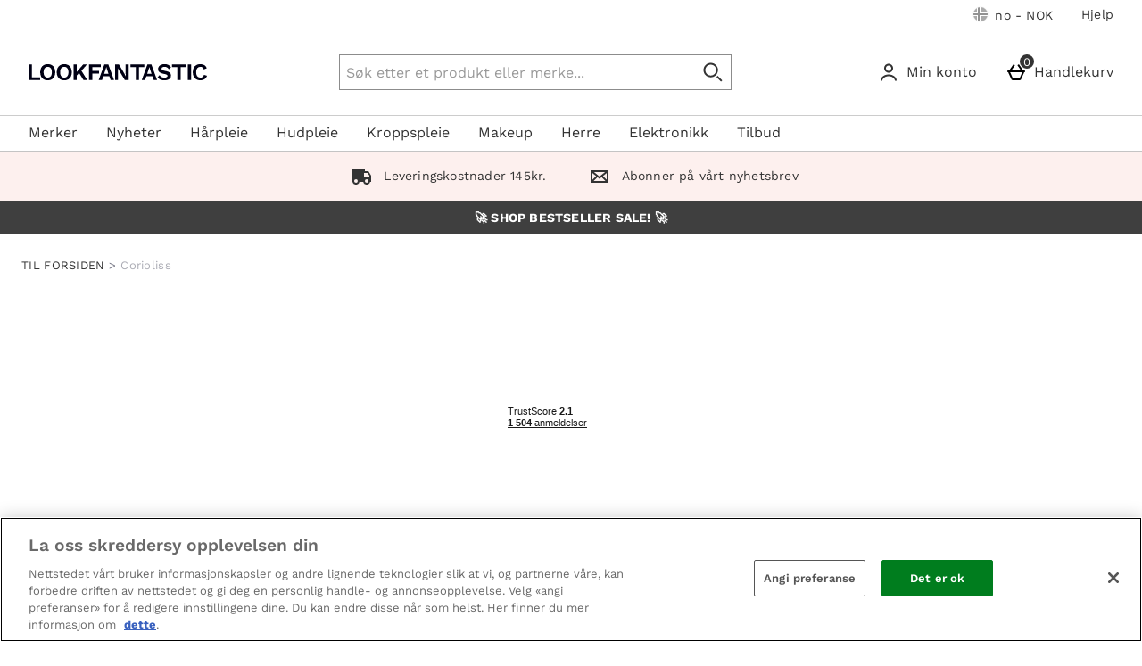

--- FILE ---
content_type: text/html;charset=UTF-8
request_url: https://no.lookfantastic.com/brands/corioliss.list
body_size: 107223
content:






<!DOCTYPE html>





































































    
    
        
       
    



















































































































































 
 
 
 
 
 
 
 
 









































































	
	
	
	
		
		
			
		
			
		
			
		
			
		
			
		
			
				
			
		
			
		
			
		
		
			
				
			
			
		
	



























	
	
		
	

















	
		
	
	








    
    
        
    




































	
	
		
	





    
    
        
    





    
    
        
    





	
	
		
	





	








	











	
	
		
	



	
	
		
	



	
	
		
	



    
    
        
    



	
	
		
	










	


















    
        
    
    


































    
        
    
    








	
	
		
	












    


















	
	
		
		
		
	

























    
     
    
        
    









    
    
        
    













    
    
        
    










    
     
    
        
        
    












































	
		
	
	













	
	
		
	












	
	
		
	

	
	

	
	

	
	

	
	
		
	

	
	
	

	
	
	
	
	
	
























    
    
        
    











	
	
		
	




























  
    
  
  
  
  



















<html lang="nb-no" xml:lang="nb-no" dir="ltr"
		xmlns:og="http://opengraphprotocol.org/schema/"
		xmlns:fb="http://www.facebook.com/2008/fbml" class="no-js no-touch site-no lang-nb_NO">










































<!-- Webserver = || no.lookfantastic.com || MAN-WEB-016 || 8.4331.88 -->

<head>

 
	




















	
		<link rel="preconnect" href="https://s1.thcdn.com/">
		<link rel="preconnect" href="https://static.thcdn.com/">
		<link rel="preconnect" href="https://static.thcdn.com/" crossorigin>
		<link rel="preconnect" href="https://s1.thcdn.com/" crossorigin>
	
	
	



	
		
		
		
		
	








	
		
	
	






	

	

	

	



	<link rel="preload" href="https://static.thcdn.com/www/common/scripts/dist/vendor-4cf02f9634.min.js" as="script">

	
		
		
			<link rel="dns-prefetch" href="https://static.thcdn.com">
		
	

	<link rel="dns-prefetch" href="https://userexperience.thehut.net/">
	<link rel="dns-prefetch" href="https://eum.thehut.net">
	<link rel="dns-prefetch" href="https://stats.g.doubleclick.net">
	<link rel="dns-prefetch" href="https://googleads.g.doubleclick.net">
	<link rel="dns-prefetch" href="https://www.googletagmanager.com">
	<link rel="dns-prefetch" href="https://www.google-analytics.com">
	<link rel="dns-prefetch" href="https://www.googleadservices.com">



	<link rel="preconnect" href="https://www.dwin1.com">
	<link rel="dns-prefetch" href="https://www.dwin1.com">

	<link rel="preconnect" href="https://connect.facebook.net">
	<link rel="dns-prefetch" href="https://connect.facebook.net">

	<link rel="preconnect" href="https://bat.bing.com">
	<link rel="dns-prefetch" href="https://bat.bing.com">

	




    












<meta charset="utf-8" />

<title>
	
		
		
		
		
		
		
			
			
			
			
				
				
				Corioliss | LOOKFANTASTIC
				
			
		
		
		
		
		

		
		
	
</title>

	


















	
	

	

	
	

	
		
		
		
		
		<meta name="robots" data-from="section" content="noindex, follow"/>
		
		
	
	




	

<meta name="Description" content="
	
		
		
		

		
		
			
			
				
				
					 Corioliss  
				
			
		

		
		
				
			
	
"/>



<meta name="Keywords" content="
	Lookfantastic Norway,
	
		
		
		
		
			
			
				
				
					Corioliss
				
			
		
		

		
	
	, Gratis frakt"/>







	<meta name="geo.region" content="no"/>


<meta name="copyright" content="Lookfantastic Norway"/>


































	
	







<meta property="fb:app_id" content="270453230017746" />


	

	

	
	    
		  
		  
			<meta property="og:title" content="Lookfantastic Norway"/>
		  
	    
		<meta property="og:type" content="article" />
		
		
		<meta property="og:image"
			  content="https://no.lookfantastic.com/c-images/fb-image.png"/>
	

	



	
	
		<meta property="og:url" content="https://no.lookfantastic.com/brands/corioliss.list"/>
	



	
	
		<meta property="og:site_name" content="Lookfantastic Norway"/>
	








<meta http-equiv="Content-Language"
	  content="NB-NO"/>





	
	
		
	
	





	
		<link rel="alternate" hreflang="nb-no" href="https://no.lookfantastic.com/brands/corioliss.list"/>
	
		<link rel="alternate" hreflang="fi-fi" href="https://www.lookfantastic.fi/brands/corioliss.list"/>
	
		<link rel="alternate" hreflang="da-dk" href="https://www.lookfantastic.dk/brands/corioliss.list"/>
	
		<link rel="alternate" hreflang="fr-fr" href="https://www.lookfantastic.fr/c/brands/corioliss/"/>
	
		<link rel="alternate" hreflang="sv-se" href="https://www.lookfantastic.se/brands/corioliss.list"/>
	
		<link rel="alternate" hreflang="zh-cn" href="https://www.lookfantastic.cn/brands/corioliss.list"/>
	
		<link rel="alternate" hreflang="cs-cz" href="https://www.lookfantastic.cz/brands/corioliss.list"/>
	
		<link rel="alternate" hreflang="ar-ae" href="https://ar.lookfantastic.ae/brands/corioliss.list"/>
	
		<link rel="alternate" hreflang="de-at" href="https://www.lookfantastic.at/c/brands/corioliss/"/>
	
		<link rel="alternate" hreflang="nl-nl" href="https://www.lookfantastic.nl/c/brands/corioliss/"/>
	




























	<meta name="google-site-verification" content="4XQRWlH3JMfRTVIpxcKLp6yg0RqA7U9JoECzNGg7rho" />










	<meta name="msvalidate.01" content="0C7E3980985554F9FE9BF55B73262EF0" />



























	
	
	
		<link rel="canonical" href="https://no.lookfantastic.com/brands/corioliss.list"/>
	
















 
	
















<script>
	/*!
loadCSS: load a CSS file asynchronously.
[c]2014 @scottjehl, Filament Group, Inc.
Licensed MIT
*/
function loadCSS(e,t,n,o){"use strict";var a=window.document.createElement("link"),r=t||window.document.getElementsByTagName("script")[0],d=window.document.styleSheets;return a.rel="stylesheet",a.href=e,a.media="only x",o&&(a.onload=o),r.parentNode.insertBefore(a,r),a.onloadcssdefined=function(e){for(var t,n=0;n<d.length;n++)d[n].href&&d[n].href===a.href&&(t=true);t?e():setTimeout((function(){a.onloadcssdefined(e)}))},a.onloadcssdefined((function(){a.media=n||"all"})),a}
/*! loadJS: load a JS file asynchronously. [c]2014 @scottjehl, Filament Group, Inc. (Based on http://goo.gl/REQGQ by Paul Irish). Licensed MIT */function loadJS(e,t){"use strict";var n=window.document.getElementsByTagName("script")[0],o=window.document.createElement("script");return o.src=e,o.async=true,n.parentNode.insertBefore(o,n),t&&"function"==typeof t&&(o.onload=t),o}function loadFont(e,t,n){var o=navigator.userAgent,a;if(!window.addEventListener||o.match(/(Android (2|3|4.0|4.1|4.2|4.3))|(Opera (Mini|Mobi))/)&&!o.match(/Chrome/))return;var r={};try{r=localStorage||{}}catch(e){}var d="x-font-"+e,i=d+"url",s=d+"css",c=r[i],l=r[s],u=document.createElement("style");if(u.rel="stylesheet",document.head.appendChild(u),!l||c!==t&&c!==n){var f=n&&w()?n:t,m=new XMLHttpRequest;m.open("GET",f),m.onload=function(){m.status>=200&&m.status<400&&(r[i]=f,r[s]=u.textContent=m.responseText)},m.send()}else u.textContent=l;function w(){if(!window.FontFace)return false;var e=new FontFace("t",'url("data:application/font-woff2,") format("woff2")',{});return e.load(),"loading"===e.status}}
</script>








	
	
		























	
	
		
		
	






	










	
	
		
	
	
	
	



	
	
		
		
		
		
	


<script>
	loadCSS('https://static.thcdn.com/www/styles/css/lfint/rebrand/screen_extend-a8aeff71e8.css');
	loadCSS('https://static.thcdn.com/www/styles/css/lfint/rebrand/sharded/features-7d2f21e896.css');
	loadCSS('https://static.thcdn.com/www/styles/css/lfint/rebrand/sharded/other-438e3223db.css');
	loadCSS('https://static.thcdn.com/www/styles/css/lfint/rebrand/sharded/footers-6cbeee2175.css');
</script>


	<script>
		loadCSS('https://static.thcdn.com/www/styles/css/lfint/rebrand/sharded/widgets_old-5d46a2b8ca.css');
		loadCSS('https://static.thcdn.com/www/styles/css/lfint/rebrand/sharded/widgets-e72f71e8e3.css');
	</script>








<link rel="stylesheet"
	  href="https://static.thcdn.com/www/styles/css/lfint/rebrand/screen_primary-391b97173c.css"
	  type="text/css"
	  media="screen"/>


<link rel="stylesheet"
	  href="https://static.thcdn.com/www/styles/css/lfint/rebrand/sharded/base-60e5bc0a81.css"
	  type="text/css"
	  media="screen"/>


<link rel="stylesheet"
	  href="https://static.thcdn.com/www/styles/css/lfint/rebrand/sharded/product_block-ba17829a59.css"
	  type="text/css"
	  media="screen"/>


<link rel="stylesheet"
	  href="https://static.thcdn.com/www/styles/css/lfint/rebrand/sharded/legacy_component-da7a958e42.css"
	  type="text/css"
	  media="screen"/>




	
		<link rel="stylesheet"
			  href="https://static.thcdn.com/www/styles/css/lfint/rebrand/sharded/widgets_primary-7bbf338330.css"
			  type="text/css"
			  media="screen"/>
	
	



	<link rel="stylesheet"
		  href="https://static.thcdn.com/www/styles/css/lfint/rebrand/sharded/product_list_pages-4eb3cdef74.css"
		  type="text/css"
		  media="screen"/>


















  
	
  












    
    
        
    





  
  
  
  
  
  



    
        
        
            <link rel="stylesheet" href="https://static.thcdn.com/www/styles/css/lfint/sharded-font/font-face-45b151c5ac.css"
                  type="text/css"
                  media="screen"/>
        
    


















































	



  <link rel="stylesheet"
      href="https://static.thcdn.com/takeover-manager/cd4e749f90/lfint/lfint-takeover.css"
      type="text/css"
      media="screen"/>



	
	
		
			<link rel="apple-touch-icon" href="/lfint/rebrand/apple-touch-icon.png"/>
			<link rel="shortcut icon"
				  href="/lfint/rebrand/favicon.ico?v=lfintno8.4331.88"
				  type="image/x-icon"/>
		
		
	



	




































































































    
      
    
    




    
        
    
    





	
	


<!-- facebookAppID: 270453230017746 --->





	
	
		
	




    
    
        
    



	

	
		
	



	
		
	

	



	
		
	

	



	

	
		
	



    
        
    

    



    

    
        
    



	
	
		
	






























<script async>
	// Polyfill from https://developer.mozilla.org/en-US/docs/Web/API/NodeList/forEach
	if (window.NodeList && !NodeList.prototype.forEach) {
		NodeList.prototype.forEach = function (callback, thisArg) {
			thisArg = thisArg || window;
			for (var i = 0; i < this.length; i++) {
				callback.call(thisArg, this[i], i, this);
			}
		};
	}
</script>





    
    
        <script async>
			let ua = window.navigator.userAgent;
          	let msie = ua.indexOf('MSIE ');
          	let trident = ua.indexOf('Trident/');
          	let operaMini = ua.indexOf('Opera Mini');
          	let requirePolyfill =  msie > 0 || trident > 0 || operaMini > -1;

          	if (requirePolyfill || !('Promise' in window &&
              	'fetch' in window &&
              	'matchMedia' in window &&
              	'getComputedStyle' in window &&
              	'startsWith' in String.prototype &&
              	'endsWith' in String.prototype &&
              	'includes' in Array.prototype &&
              	'assign' in Object &&
				'keys' in Object
			)) {
                window.loadJS('https://static.thcdn.com/www/common/scripts/dist/polyfill-a5e00db5c8.min.js');
				window.loadJS('https://static.thcdn.com/www/common/scripts/plugins/fetch.js');
          	} else {
              	window.loadJS('https://static.thcdn.com/www/common/scripts/helpers/runtime-23b094f75f.js');
            }
        </script>
    



    







































































  











  
  









  

  
    
  




  

  
    
  























	

	
		
	

















    

    

	
	
		
	


<script>
    function requireCustomPolyfill()
    {
        let ua = window.navigator.userAgent;
        let msie = ua.indexOf('MSIE ');
        let trident = ua.indexOf('Trident/');
        let operaMini = ua.indexOf('Opera Mini');
        return msie > 0 || trident > 0 || operaMini > -1;
    }

  // Enable JS styles
  document.documentElement.className = document.documentElement.className.replace(/\bno-js\b/, '');
  document.documentElement.className += ' js';

  var siteObj = {
    version: '8.4331.88',
    siteIsMobile: false,
    siteCode: 'lfint',
    siteNonSecureURL: 'https://no.lookfantastic.com/',
    siteSecureURL: 'https://no.lookfantastic.com/lfint/',
    siteBasketURL: 'https://no.lookfantastic.com/my.basket',
    siteCheckoutURL: 'https://no.lookfantastic.com/checkoutStart.account',
    siteCDNPath: 'https://static.thcdn.com',
    requestFromChina: 'false',
    customerLocale: 'nb_NO',
    debugFlag: false,
    productImagePrefix: 'https://s1.thcdn.com/',
    ProductPageExtraLargeImage: false,
    productPageVariationImages: false,
    siteID: 95,
    siteURL: 'https://no.lookfantastic.com/',
	siteTheme: 'lfint',
    productPageTheme: 'athenaProductPage',
    basketPageTheme: 'responsiveBasket',
    serverIP: 'x.x.x.98',
    experiments: [],
    customerLocation: 'US',
    
    shippingCountry: 'NO',
    nonce: 'ee685d3c-b11a-4cb5-a5c5-573acc2a4847',
	frontendTrackingUrl: 'https://userexperience.thehut.net/Tracker/track',
    pricePerUnit: '',
    
    
    
    csTelephoneNumber: '0844 xxxxxxxx',
    
    
    
    siteDefaultLocale: 'nb_NO',
    subsiteCode: 'no',
    dept: 'home',
    currencyType: 'NOK',
    basketTotalValue: '',
    basketTotalValueSansCurrency:'',
    type: 'list',
    page: '',
    section: '',
    sectionName: 'corioliss',
    ajaxFacetsAPI: '/nb_NO/NOK/brands/corioliss.listjson',
    tplPrefix: 'multi-widget',
    requireCustomPolyfill: requireCustomPolyfill() || false,
    jsoptim: false,
    
    

    
        rrp: '',
        date: 'Thu Jan 22 17:32:26 GMT 2026',
        
          social: {
            addthis: {
              username: 'lfint',
              show: false
            },
            facebook: {
              appid: '270453230017746',
              locale: 'nb_NO',
              show: false
            },
            googleplus: {
              show: false
            },
            twitter: {
              show: false
            },
            pinterest: {
              show: false
            },
            addthis: {
              show: false
            },
            hotukdeals: {
              show: false
            },
            all: {
              show: false
            }
          },
        
        features: {
          ajaxForgotPassword: {
            show:true
          },
          showPowerReview: false,
          enableAbtasty: false,
		  
          facets: {
            rowsize: 3
          },
		  
          listitem: {
            freeDelivery: false,
            showRRP: false,
            saving: {
              show: false,
              percent: false,
              amount: false
            },
            pap: {
              icon: false,
              message: false,
              papLight: false
            },
            button: {
              show: false
            },
            reviewStars: {
              show: true,
              threshold: 2
            }
          },
          localePopup: {
            show:false
          },
          product: {
            pap: false,
            cheapestItemSelected: false,
            allvariations: false
          },
          persistentBasket: {
            show: false
          },
          autocomplete: {
            active: false,
            showProducts: true,
            object: null
          },
          beta: {},
          projectGandalf: {
            active: false,
            consumer: false,
            lifestyle: true,
            prestige: false,
            phone: false,
            email: true
          },
          countdown: {
           
           servertime: '2026-01-22-18-32-26-Thursday',
           js_servertime: '2026/01/22 17:32:26'
          },
          obfuscateSocialCode: false,
          deferBrandsDropdown: false
				},
				mvt: {
					newfacets: false,
					jsfonts: true
				},
        
        powerReviews: {
          apiKey: '',
          apiUrl: '',
          merchantGroupId:'',
          merchantId:'',
        },
				customerReviews: {
					overall: "",
					mixabilityTitle: "mixability",
					mixabilityTaste: "smak",
					effectiveness: "effektivitet",
					reviewDate: "Omtalt den",
					reviewByJoin: "av",
					reviewByJoinDE: "",
					reviewOutOf: "ut av",
					customerText: "kunde",
					foundHelpful: "funnet denne omtalen hjelpsom",
					multipleCustomerText: "kunder",
					wasHelpful: "Var anbefalingen hjelpsom?",
					reviewYes: "Ja",
					reviewNo: "Nei",
					reportReview: "Rapporter denne omtalen",
					allTimeTop: "Topp omtalerer",
					monthlyTop: "Månedens anmelder",
					mostHelpful: "Mest Hjelpsomme omtalerer",
					prizeWinner: "Prisvinnerr",
					previousPage: "Tidligere side",
					nextPage: "Neste Side",
					sortBy: "Sortert etter",
					createdOnDDL: "Dato",
					ratingDDL: "Rangering",
					votesDDL: "Stemmer",
					perPage: "Omtaler per side",
					showing: "viser",
					to: "til",
					of: "av",
					reviews: "Omtaler",
					tpTextStart:  "",
					tpTextEnd:  "kunder har skrevet anbefalinger </br> gjennom Trustpilot",
					defaultReviewsOrder: 'created',
					thirdParty : {
						reevoo: {
							tkref : '',
							anchorClass : 'reevoo-link',
							tab: {
									label: '',
									hashReference: ''
								}
						}
					}
				},
				props: {
        	accessibility: {
            close: "Close",
            closeSettings: "",
            openSearch: "Open search",
            closeSearch: "Close search",
            paginationLabelNameTop: "Pages Top",
            paginationLabelNameBottom: "Pages Bottom",
					},
					general: {
						moduleLoadError: "Noen elementer lastet ikke ordentlig. Vil du laste siden på nytt?"
					},
          easiware: {
            contactFormError: "please email test@testemail.com",
            requestCategoryOne: "C6",
            requestCategoryTwo: "C5",
            requestCategoryThree: "programme de fidelite",
            requestCategoryFour: "C5",
            requestCategoryFive: "",
            requestCategorySix: "C5",
            requestCategorySeven: "C5",
            requestCategoryEight: "C5",
            requestCategoryNine: "C5",
            requestCategoryTen: "C5",
            requestCategoryEleven: "C5",
            requestCategoryTwelve: "C5",
            subjectOne: "1",
            subjectTwo: "2",
            subjectThree: "3",
            subjectFour: "4",
            subjectFive: "5",
            subjectSix: "6",
            subjectSeven: "7",
            subjectEight: "8",
            subjectNine: "9",
            subjectTen: "10",
            subjectEleven: "11",
            subjectTwelve: "12"
          },
					qubitRecs: {
						quickbuyText: "Hurtig-Kjøp",
            rrpText: "RRP:"
					},
					product: {
						pleaseSelectText: "Vennligst velg...",
						viewLargerImageLinkText: "Se større bilde",
						noReviews: "Omtaler",
						oneReview: "omtale",
						moreReviews: "Omtaler",
						saveUpTo: "Spar opp til:",
						priceFrom: "fra",
						priceWas: "RRP:",
						priceSave: "Spar:",
						moreInfo: "Se Mer",
						soldOut: "KOMMER SNART",
						buyNow: "Legg i handlekurven",
						vip: "VIP Selected Brand",
						offer: "Tilbud",
						freeGift: "Gave ved kjøp",
						multiBuy: "Multi-kjøp",
						sale: "Tilbud",
						preOrder: "Forhåndbestill Nå",
						sameDayDispatch: "",
            
						reviewDisclaimer: "Anmeldelser som omhandler mat, tilskudd, klær eller kosmetikk kan variere fra person til person. Kundeanmeldelser er personlige og subjektive og representerer ikke The Hut Group.",
						imagePopup: {
							zoomInText: "Zoom inn",
							zoomOutText: "Zoom ut"
						},
						reviews: {
							containsAverageRatingCheckText: "Gjennomsnittlig Rangering"
						},
						quantityText: "Antall"
					},
					ajaxBasket: {
						errors: {
							selectAnOption: "Vennligst velg et alternativ før du legger det til i din handlekurv.",
							basketError: "Please select an option",
							maxQuantityReached: "Produktet kan ikke legges til i handlekurven din. Dette produktet har en begrensning på %d per ordre."
						},
						titles: {
							basketTitle: "Handlekurv",
							basketItems: "Varer",
							basketItem: "Varer",
							basketContinue: "Fortsett å handle",
							basketView: "Se Handlekurv",
							basketViewCheckout: "utsjekk:",
							addedItemToBasket: "Lagt til i din Handlekurv",
							addedItemsToBasket: "Lagt til i din Handlekurv",
							basketAddedEnd: "&nbsp;added til din handlekurv",
							basketAddedEndMyProtein: "&nbsp;til din handlekurv",
							basketThankyou: "Takk",
							basketRecommendations: "Du liker kanskje...",
							basketSubTotal: "Delsum:",
							basketTotal: "Total:",
							basketShoppingBasketTitle: "Handlekurv",
							basketClose: "Lukk",
							basketSave: "Spar:",
							basketRRP: "RRP:",
							basketYourOrder: "Din Ordre",
							basketViewCheckoutBtnTitle: "Utsjekk",
							basketOrderSubTotalTitle: "Ordre delsum",
							basketCloseAndContinueShopping: "",
							basketCheckoutTtitle: "Kassen"
						}
					},
					bundles: {
						pleaseSelectEnoughProducts: "Vennligst sørg for at du har valgt nok produkter",
						pleaseSelect: "vennligst velg"
					},
					account: {
						ajaxFAQs: {
							notFoundTheAnswerText: "Ikke funnet svaret du ser etter?"
						},
						fileUpload: {
							has_fileuploader: false,
							errorMessageType: "Dessverre filn(e) du valgte var ikke av typen vi forventet. Bare {extensions} filr er tillat.",
							errorMessageSize: "{file} er for stor, maksimum filnetørrelse er {sizeLimit}.",
							errorMessageMinSize: "{file} er for liten, minimum filstørrelse er {minSizeLimit}.",
							errorMessageEmpty: "{file} er tom, vennligst velg filne igjen uten den.",
							errorMessageOnLeave: "Filene lastes opp, hvis du avbryter nå vil opplastningen bli avbrutt.",
							formIntro: "Hvis du har et støttende bilde eller dokumen som vil assistere oss med din forespørsel, vennligst bruk fasiliteten under. Vi godtar følgende filtyper (GIF/JPEG/JPG/MSWORD/ODT/PNG/PDF/TXT/ZIP)",
							formLabel: "Velg fil å laste opp:",
							formDragText: "Slipp filne her for å laste opp",
							formUploadButton: "Opplastning av fil",
							formCancelButton: "Avbryt",
							formFailUploadText: "Opplastning feilet",
							throwError1: "element ikke funnet",
							throwError2: "fil med passert ID ble ikke lagt til, eller er allerede lastet opp eller kansellert",
							throwError3: "Passert obj er ikke en fil",
							sendButtonText: "Send en onlinemelding",
						},
						liveChatAvailable: "Tilgjengelig",
						liveChatUnavailable: "Ikke tilgjengeig"
					},
					readMore: {
						readMore: "Les Mer",
						readLess: "Les Mindre",
						more: "Mer",
						less: "Mindre"
					},
					listItem: {
						defaultItem: {
							rrp: "RRP:",
							youSave: "Lagre:",
							buyNow: "Legg i handlekurven",
							download: ""
						}
					},
					imageZoom: {
						prevText: "Forrige",
						nextText: "Neste"
					},
					openClose: {
						openText: "",
						closeText: ""
					},
					socialText: {
						facebookText: "Følg oss på Facebook",
						twitterText: "Følg oss på Twitter",
						googleplusText: "Legg oss til på Google+",
						blogText: "Les vår blogg",
						instagramText: "Følg oss på Instagram"
					},
					autocomplete: {
						correctionsTitle: "Mente du",
						suggestionsTitle: "Søkeforslag",
						productsTitle: "Produkter",
						fromPrice: "fra"
					},
					toggleDiscussion: {
						viewBtn: "Se",
						hideBtn: "Gjem"
					},
					customerServiceTextArea: {
        	    		limitAnnouncement: "You have reached the 1000 character limit."
                    },
					testApps: {
						vwo: false, 
						ses: false, 
						lp:  false, 
						lp_domain: '' 
					},
					deferComponents: {
						topNav: false,
						brands: 'brands.list' || false,
						footer: false
					},
					videoPlayer: {
						videoBlockedText: "This video is blocked until you give cookie consent via One Trust. Accept the cookie and refesh the page to view the video.",
					},
					savedBreadcrumb: {
						searchCrumb: "Search results"
					},
					
					sessionSettings: {
						confirmMessage: "Dine innstillinger er lagret. Vi husker dette neste gang du besøker oss!"
					},
					
					loyalty: {
            pointsMessage: {
              addedToBasket: {
                start: "Complete this order to earn",
                end: "",
                highlight: "reward points",
              }
            }
          },
					ageGate: {
						siteWideNotVerifiedMessage: "You must be at least 18 years old to visit this site."
					},
          yoti: {
            successLinkText: "Proceed to checkout!"
          },
					parcelLabWidget: {
						searchOrder: "Search order",
						zip: "Zip code",
						search: "Search"
					},
          cardScroller: {
            currentSlide1: "Showing Slide",
            currentSlide2: "(Current Item)",
            slide: "Slide",
          }
				},
        
				loadingGifPath: 'common/images/loading.gif',
				config: {
					hasLoyaltyEnabled: false,
          hasYoti: false,
          enableParcelLabCustomTranslations: false,
          deleteVerificationCookie: false,
          defaultVerificationMethod: '',
					hasServiceWorker: 'false',
                    enableSubscribeAndSave: false,
					removeSubscribeAndSaveQuickbuy: false,
                    useProductImageBlockComponent: true,
                    fastTrackEnabled: false,
                    jsPriorityEnabled: false,
					enableQubit: false,
          qubitTrackingId: '',
          qubitProductPageBadgingPlacementId: '',
          qubitProductListPageBadgingPlacementId: '',
          qubitHasFromPrice: false,
          useOfferFlagInline: false,
					sponsoredAdsVariation: 'none',
					provenanceProductBundleUrl: '',
					provenanceSdkUrl: '',
					provenanceSdkIntegrityHash: '',
                    useGa4EnhancedEcom: true,
					shoeSizeMeID: 'com.thehut.elysium.model.SiteConfigurationModel@1c282b81',
					shoeSizeMeLocale: 'com.thehut.elysium.model.SiteConfigurationModel@3bc27266',
					shoeSizeMeScale: 'com.thehut.elysium.model.SiteConfigurationModel@69f3934b',
					enableStickyTopCTAAddToBasket: 'false',
          			enableStickyBottomCTAAddToBasket: 'true',
					showMobileIds: false,
          revieve: {
            revieveVtoEnabled: 'false',
            revieveVtoSrc: '',
            revieveVtoIntegrityHash: '',
            revieveVtoEnvironment: '',
            revievePartnerId: '',
          }
				},
	  			
				
					captcha: {
						siteKey: "",
						elementID: ""
					}
				
			},

      
      pageNumber = 0,
      productsPerPage = 0,
      sortField = '',
      totalPages = 0,
      searchType = 'list',
      searchTerm = '',
      department = '',
      searchCategoryLevel1 = '',
      searchCategoryLevel2 = '',
      searchCategoryLevel3 = '',
      

      

      showExtras = false,
      showFlashBanner = false,
      strTrailerWidth = '400',
      flashBannerSets = [],
      flashBannerIds = [],
      flashBannerHeights = [],
      flashBannerWidths = [],
      flashBannerSwfs = [],
      flashBannerLinks = [],
      scriptTimeouts = {},
      exitting = false;

  
  
  siteObj.affiliate = '';
  
  
  

  
  siteObj.features.listitem.rowsize = 3;
  

	
		
		
			siteObj.captcha.siteKey = "6LdY4QYUAAAAAPTkqMCPPMMB8CIbtnNrIcxetcD0"
		
	

  
  
  siteObj.features.listitem.showRRP = true;
  
  
  
  
  
  siteObj.features.listitem.pap.message = true;
  
  
  siteObj.features.listitem.pap.papLight = true;
  siteObj.features.listitem.pap.message = false;
  
  
  siteObj.features.listitem.saving.amount = true;
  
  
  siteObj.features.listitem.button.show = true;
  
  
  siteObj.features.product.pap = true;
  
  
  
  siteObj.features.beta.cookiename = 'com.thehut.elysium.model.SiteConfigurationModel@7f6f147e';
  
  
  siteObj.features.beta.trackingname = 'com.thehut.elysium.model.SiteConfigurationModel@22c65c31';
  
  
  siteObj.features.trustPilotAccountId = '';
  siteObj.features.trustPilotAccountURL = '';
  

  

  

  

  

  

  

  
    siteObj.mvt.ordernumber = {
      enabled: true,
      value: ''
    };
  

  
    
    
    
  

  

    

    

    

    

    

    

    

  

  

  
    siteObj.features.SubscriptionProductType = 'true';
  

  

  

  
    siteObj.features.deferBrandsDropdown = 'true';
  

  

  

  
    siteObj.features.hasStaticCdn = 'true';
  

  

  

  

  
  
  
  
  

	
	
	
	



  
	
  

    
    

  
  
  
  	
  	
  		siteObj.showReevooReviews = false;
  	
  
  


  
  
  

</script>






































 







	<script type="text/javascript"
	    src="https://widget.trustpilot.com/bootstrap/v5/tp.widget.bootstrap.min.js"
	    async defer>
	</script>










  	
	
	
	
	
	

	
	
	
	
	

	







	
	<script type="application/ld+json">
	  {
        "@context": "https://schema.org",
        "@type": "BreadcrumbList",
        "itemListElement": [
                  {"@context":"https://schema.org","@type":"ListItem","name":"TIL FORSIDEN","position":0,"item":"https://no.lookfantastic.com/"}
                ,
                  {"@context":"https://schema.org","@type":"ListItem","name":"Corioliss","position":1,"item":"https://no.lookfantastic.com/brands/corioliss/all-corioliss.list"}
]
    }
</script>























  <meta data-component="sessionSettings" data-componentLoad="helper" />






















		
			<meta name="viewport" content="width=device-width, initial-scale=1" />
		
		
	

</head>









	

	
































<body id="home"
	  class="list section-corioliss multi-widget site-no "
	  data-component="registerHome">



 
	























	




	
	
	

	
		
			
		
		
	

	

	
		
		
		
		
			
			
		
		
		
		
		
		
		
		
	

	
	

	<!-- Google Tag Manager json -->
	<script>
		dataLayer = [{
			'pageVisitId': ''
			, 'pageCategory': 'category'
			, 'pageAttributes': [{
				'currency':'NOK'
				, 'server':'x.x.x.98'
				, 'elysiumVersion': '8.4331.88'
				, 'site':'lfint'
				, 'subsite':'no'
				, 'locale':'nb_NO'
				, 'categoryType':'list'
				, 'pageTemplatePrefix':'multi-widget'
				, 'concession':''
				
				
				
				, 'mobile':'no'
				
				
				, 'experiments': []
			}]
			
				
					
						
							, 'pageTitle': 'brands corioliss List'
						
						
						
					
				
				
				
				
				
				
				
				
				
			
			
			, 'basketProducts':[
				
			]
			, 'basketTotal':''
			,"yandexEventInfo": {
		        "detail": {
		            "products": [
		            	
		            ]
		        }
		    }
			
			
			
			
			, 'visitorId': 'unknown'
			, 'visitorLoginState': 'loggedout'
			, 'visitorLoginMethod': 'unknown'
			, 'visitorExistingCustomer': 'unknown'
			, 'visitorType': 'unknown'
			
			
			, 'visitorAffiliate':''
			, 'visitorLocation':'US'
			, 'visitorRecognisedState':'NOT_RECOGNISED'
			, 'zanoxpid': ''
			
		}];

		(function(w,d,s,l,i){w[l]=w[l]||[];w[l].push({'gtm.start':
				new Date().getTime(),event:'gtm.js'});var f=d.getElementsByTagName(s)[0],
				j=d.createElement(s),dl=l!='dataLayer'?'&l='+l:'';j.async=true;j.src=
				'https://sgtm.no.lookfantastic.com/gtm.js?id='+i+dl;f.parentNode.insertBefore(j,f);
		})
		(window,document,'script','dataLayer','GTM-NC8KTL');
	</script>



	
	
















<div class="body-wrap " >

	









    <div class="cookie_modal_button_v5">
        
    </div>



	

	    <div class="navHeader">
			














	
		




















	
	
		
		
		

		
		

		
			
			
				
			
			
			
			
		

		
			
				
			

			
		

		
		

		
		
		

		<div class="navHeader">
			<header id="nav">
				<div data-component="skipLink"
     skip-to-alert-text='Skip to page alerts'
>
  <a href="#mainContent" class="skipLink_link" data-skip-link="skipToMainContent">
    Skip to main content
  </a>
</div>



				
					
						
						
							
						
						<div class="westendHeader  " data-component="westendHeader">
      <span class="westendHeader-hidden" data-stickEvent></span>
  <div class="westendHeader_responsiveSubMenu">
    <div class="responsiveSubMenu">
      <div class="responsiveSubMenu_container ">
        <div class="responsiveSubMenu_rightSection">
          <button type="button"
                  class='responsiveSubMenu_sessionSettings sessionSettings_button  js-sessionSettingsButton '
                  aria-label='Dine innstillinger: no - NOK, Open your settings menu'
                  disabled="disabled"
          >
          <span class="responsiveSubMenu_sessionSettingsText">
            <span class='responsiveSubMenu_sessionSettingsCountry   '> no - NOK </span>
          </span>
          <span class="responsiveSubMenu_sessionSettingsChange">
            Endre
          </span>
        </button>

          <ul class="responsiveSubMenu_subMenuLinks">

            <li class="responsiveSubMenu_subMenuLinkListItem">
              <a
                class="responsiveSubMenu_subMenuLink"
                href='/help-centre.list'

                data-component-tracked-clicked
                data-context="link-2"
              >
                Hjelp
              </a>
            </li>
          </ul>
        </div>
      </div>
    </div>

  </div>

  <div class='westendHeader_container ' data-mobileStickEvent>

    <button
      class='responsiveFlyoutMenu_menuButton '
      data-js-element="menuButton"
      data-modifier-class="responsiveFlyoutMenu_menuButton-open"
      aria-label='Open Menu'
    >
        <svg class="responsiveFlyoutMenu_burgerMenu" width="24px" height="24px" viewBox="0 0 24 24">
            <path d="M3,11 L21,11 L21,13 L3,13 L3,11 Z M3,6 L21,6 L21,8 L3,8 L3,6 Z M3,16 L21,16 L21,18 L3,18 L3,16 Z"/>
        </svg>


    </button>

      <div class="westendHeader_logo-desktop  westendHeader_logo-has_mobile_logo ">
          <a href="https://no.lookfantastic.com/" class="westendHeader_logo">
          <svg class="headerLogo" xmlns="http://www.w3.org/2000/svg" viewBox="0 0 624.9 56.7"><defs><style>.cls-1{fill:#000014;}</style></defs><path class="cls-1" d="M624.9,40.7l-10.5-3.2c-1.8,6.5-6,9.8-12.7,9.8a13.3,13.3,0,0,1-10.9-4.9c-2.5-3.3-3.8-8-3.8-14.1s1.3-10.7,4-14a13.4,13.4,0,0,1,10.9-4.9c3.3,0,5.8.7,7.7,2.2s3.3,3.8,4.2,7.1l10.4-4.4A18.2,18.2,0,0,0,616,3.6C612,1.2,607.2,0,601.4,0a27,27,0,0,0-13.9,3.4,22.9,22.9,0,0,0-9.2,9.8,33.9,33.9,0,0,0-3.2,15.1,34.1,34.1,0,0,0,3.2,15.2,22.9,22.9,0,0,0,9.2,9.8,27.8,27.8,0,0,0,14.1,3.4,26.7,26.7,0,0,0,14.8-4.1c4.1-2.6,6.9-6.6,8.5-11.9M569.5.8H558V55.9h11.5ZM550.9.8H502.5v9.3H521V55.9h11.5V10.1h18.4ZM476.1,0a29.5,29.5,0,0,0-12,2.3,16.4,16.4,0,0,0-7.8,6.2,15.2,15.2,0,0,0-2.7,8.8,13.9,13.9,0,0,0,2.1,7.9,15.4,15.4,0,0,0,6.7,5.3,55.7,55.7,0,0,0,12.4,3.8c4.5.9,7.6,1.8,9.4,2.8s2.6,2.3,2.6,3.8a5.3,5.3,0,0,1-2.8,4.7,16.3,16.3,0,0,1-8.1,1.7,22.8,22.8,0,0,1-10-2,18.2,18.2,0,0,1-7.1-7L452,46.4a20.8,20.8,0,0,0,9.4,7.7c3.9,1.7,8.8,2.6,14.9,2.6a32.6,32.6,0,0,0,11.7-2,17.7,17.7,0,0,0,8-5.7,14.1,14.1,0,0,0,2.9-8.8,13.8,13.8,0,0,0-2.1-7.8,14.8,14.8,0,0,0-6.4-5.2,49.7,49.7,0,0,0-12-3.5c-4.7-.9-8-1.8-9.9-2.9a5.3,5.3,0,0,1-2.7-4.5,5.7,5.7,0,0,1,2.7-5c1.8-1.3,4.4-1.9,7.7-1.9a17.8,17.8,0,0,1,9.1,2.2,15.2,15.2,0,0,1,5.7,6.7l8-7.7a26.3,26.3,0,0,0-9.7-8.1A31.4,31.4,0,0,0,476.1,0M415.4,33.9l5.3-15.6,2.4-8.2h.1l2.5,8.3,5.2,15.5Zm22.9,22h11.9L430.1.8H416.4L396.3,55.9h11.8l4.5-13.5h21.1ZM405.3.8H356.9v9.3h18.5V55.9h11.5V10.1h18.4ZM350.5.8H340.1V32.7l.4,9.7h-.2l-4.7-9.3L316.3.8H303.2V55.9h10.3V24l-.3-9.7h.1l4.7,9.2,19.3,32.4h13.2ZM264.6,33.9l5.3-15.6,2.4-8.2h.1l2.5,8.3,5.2,15.5Zm22.9,22h11.9L279.3.8H265.6L245.5,55.9h11.7l4.6-13.5h21.1ZM252.8,10.1V.8H211.6V55.9h11.5V33.3h23.5V24H223.1V10.1ZM192.5,55.9h13.2L185.3,23.3,205,.8H191.7L169.1,26.9V.8H157.6V55.9h11.5V39.6l7.8-8.9ZM125.2,9.4c4.6,0,8.1,1.6,10.7,4.9s3.8,7.9,3.8,14-1.3,10.8-3.8,14.1a13,13,0,0,1-10.7,4.9c-4.7,0-8.3-1.7-10.8-4.9s-3.8-7.9-3.8-14.1,1.2-10.8,3.8-14,6.1-4.9,10.8-4.9m0-9.4a27.8,27.8,0,0,0-14.1,3.4,22.9,22.9,0,0,0-9.2,9.8,32.6,32.6,0,0,0-3.3,15.1,32.8,32.8,0,0,0,3.3,15.2,22.9,22.9,0,0,0,9.2,9.8,27.8,27.8,0,0,0,14.1,3.4,27.7,27.7,0,0,0,14-3.4,23.5,23.5,0,0,0,9.2-9.8,34.1,34.1,0,0,0,3.2-15.2,33.9,33.9,0,0,0-3.2-15.1,23.5,23.5,0,0,0-9.2-9.8,27.7,27.7,0,0,0-14-3.4m-58,9.4c4.6,0,8.2,1.6,10.7,4.9s3.8,7.9,3.8,14-1.3,10.8-3.8,14.1a12.9,12.9,0,0,1-10.7,4.9c-4.7,0-8.3-1.7-10.8-4.9s-3.8-7.9-3.8-14.1,1.3-10.8,3.8-14,6.1-4.9,10.8-4.9m0-9.4A27.8,27.8,0,0,0,53.1,3.4a22.9,22.9,0,0,0-9.2,9.8,33.9,33.9,0,0,0-3.2,15.1,34.1,34.1,0,0,0,3.2,15.2,22.9,22.9,0,0,0,9.2,9.8,27.8,27.8,0,0,0,14.1,3.4,27.8,27.8,0,0,0,14.1-3.4,23.3,23.3,0,0,0,9.1-9.8c2.2-4.3,3.2-9.3,3.2-15.2a32.6,32.6,0,0,0-3.2-15.1,23.3,23.3,0,0,0-9.1-9.8A27.8,27.8,0,0,0,67.2,0M11.5,46.6V.8H0V55.9H40.5V46.6Z"/></svg>

          <span class="westendHeader_siteName">Lookfantastic Norway</span>
          </a>
      </div>

      <div class="westendHeader_logo-mobile ">
          <a href="https://no.lookfantastic.com/" class="westendHeader_logo">
              <svg class="headerLogo" xmlns="http://www.w3.org/2000/svg" viewBox="0 0 624.9 56.7"><defs><style>.cls-1{fill:#000014;}</style></defs><path class="cls-1" d="M624.9,40.7l-10.5-3.2c-1.8,6.5-6,9.8-12.7,9.8a13.3,13.3,0,0,1-10.9-4.9c-2.5-3.3-3.8-8-3.8-14.1s1.3-10.7,4-14a13.4,13.4,0,0,1,10.9-4.9c3.3,0,5.8.7,7.7,2.2s3.3,3.8,4.2,7.1l10.4-4.4A18.2,18.2,0,0,0,616,3.6C612,1.2,607.2,0,601.4,0a27,27,0,0,0-13.9,3.4,22.9,22.9,0,0,0-9.2,9.8,33.9,33.9,0,0,0-3.2,15.1,34.1,34.1,0,0,0,3.2,15.2,22.9,22.9,0,0,0,9.2,9.8,27.8,27.8,0,0,0,14.1,3.4,26.7,26.7,0,0,0,14.8-4.1c4.1-2.6,6.9-6.6,8.5-11.9M569.5.8H558V55.9h11.5ZM550.9.8H502.5v9.3H521V55.9h11.5V10.1h18.4ZM476.1,0a29.5,29.5,0,0,0-12,2.3,16.4,16.4,0,0,0-7.8,6.2,15.2,15.2,0,0,0-2.7,8.8,13.9,13.9,0,0,0,2.1,7.9,15.4,15.4,0,0,0,6.7,5.3,55.7,55.7,0,0,0,12.4,3.8c4.5.9,7.6,1.8,9.4,2.8s2.6,2.3,2.6,3.8a5.3,5.3,0,0,1-2.8,4.7,16.3,16.3,0,0,1-8.1,1.7,22.8,22.8,0,0,1-10-2,18.2,18.2,0,0,1-7.1-7L452,46.4a20.8,20.8,0,0,0,9.4,7.7c3.9,1.7,8.8,2.6,14.9,2.6a32.6,32.6,0,0,0,11.7-2,17.7,17.7,0,0,0,8-5.7,14.1,14.1,0,0,0,2.9-8.8,13.8,13.8,0,0,0-2.1-7.8,14.8,14.8,0,0,0-6.4-5.2,49.7,49.7,0,0,0-12-3.5c-4.7-.9-8-1.8-9.9-2.9a5.3,5.3,0,0,1-2.7-4.5,5.7,5.7,0,0,1,2.7-5c1.8-1.3,4.4-1.9,7.7-1.9a17.8,17.8,0,0,1,9.1,2.2,15.2,15.2,0,0,1,5.7,6.7l8-7.7a26.3,26.3,0,0,0-9.7-8.1A31.4,31.4,0,0,0,476.1,0M415.4,33.9l5.3-15.6,2.4-8.2h.1l2.5,8.3,5.2,15.5Zm22.9,22h11.9L430.1.8H416.4L396.3,55.9h11.8l4.5-13.5h21.1ZM405.3.8H356.9v9.3h18.5V55.9h11.5V10.1h18.4ZM350.5.8H340.1V32.7l.4,9.7h-.2l-4.7-9.3L316.3.8H303.2V55.9h10.3V24l-.3-9.7h.1l4.7,9.2,19.3,32.4h13.2ZM264.6,33.9l5.3-15.6,2.4-8.2h.1l2.5,8.3,5.2,15.5Zm22.9,22h11.9L279.3.8H265.6L245.5,55.9h11.7l4.6-13.5h21.1ZM252.8,10.1V.8H211.6V55.9h11.5V33.3h23.5V24H223.1V10.1ZM192.5,55.9h13.2L185.3,23.3,205,.8H191.7L169.1,26.9V.8H157.6V55.9h11.5V39.6l7.8-8.9ZM125.2,9.4c4.6,0,8.1,1.6,10.7,4.9s3.8,7.9,3.8,14-1.3,10.8-3.8,14.1a13,13,0,0,1-10.7,4.9c-4.7,0-8.3-1.7-10.8-4.9s-3.8-7.9-3.8-14.1,1.2-10.8,3.8-14,6.1-4.9,10.8-4.9m0-9.4a27.8,27.8,0,0,0-14.1,3.4,22.9,22.9,0,0,0-9.2,9.8,32.6,32.6,0,0,0-3.3,15.1,32.8,32.8,0,0,0,3.3,15.2,22.9,22.9,0,0,0,9.2,9.8,27.8,27.8,0,0,0,14.1,3.4,27.7,27.7,0,0,0,14-3.4,23.5,23.5,0,0,0,9.2-9.8,34.1,34.1,0,0,0,3.2-15.2,33.9,33.9,0,0,0-3.2-15.1,23.5,23.5,0,0,0-9.2-9.8,27.7,27.7,0,0,0-14-3.4m-58,9.4c4.6,0,8.2,1.6,10.7,4.9s3.8,7.9,3.8,14-1.3,10.8-3.8,14.1a12.9,12.9,0,0,1-10.7,4.9c-4.7,0-8.3-1.7-10.8-4.9s-3.8-7.9-3.8-14.1,1.3-10.8,3.8-14,6.1-4.9,10.8-4.9m0-9.4A27.8,27.8,0,0,0,53.1,3.4a22.9,22.9,0,0,0-9.2,9.8,33.9,33.9,0,0,0-3.2,15.1,34.1,34.1,0,0,0,3.2,15.2,22.9,22.9,0,0,0,9.2,9.8,27.8,27.8,0,0,0,14.1,3.4,27.8,27.8,0,0,0,14.1-3.4,23.3,23.3,0,0,0,9.1-9.8c2.2-4.3,3.2-9.3,3.2-15.2a32.6,32.6,0,0,0-3.2-15.1,23.3,23.3,0,0,0-9.1-9.8A27.8,27.8,0,0,0,67.2,0M11.5,46.6V.8H0V55.9H40.5V46.6Z"/></svg>

              <span class="westendHeader_siteName">Lookfantastic Norway</span>
          </a>
      </div>

      <div class="westendHeader_headerSearch
">

      <div class="headerSearch"
           data-component="headerSearch"
           data-customer-locale='nb_NO'
           data-currency='NOK'
           data-translation-correction='Did you mean'
           data-translation-suggestion='Suggestion'
           data-translation-product='Product'
           data-translation-results-available='Results available'
           data-translation-results-desktop-instructions='Use up and down arrow keys'
           data-translation-last-result='Last result'
      >

          <button class='headerSearch_toggleForm ' data-toggle-form
                  aria-label='Open search'
                  title='Open search'
          >
              <svg class="headerSearch_spyglass " width="24px" height="24px" viewBox="0 0 24 24" version="1.1" xmlns="http://www.w3.org/2000/svg" xmlns:xlink="http://www.w3.org/1999/xlink">
                <g stroke="none" stroke-width="1" fill-rule="evenodd">
                  <mask>
                    <path d="M9.6131566,15.698024 C12.9737361,15.698024 15.698024,12.9737361 15.698024,9.6131566 C15.698024,6.2525771 12.9737361,3.52828915 9.6131566,3.52828915 C6.2525771,3.52828915 3.52828915,6.2525771 3.52828915,9.6131566 C3.52828915,12.9737361 6.2525771,15.698024 9.6131566,15.698024 Z M9.6131566,17.7263132 C5.13238394,17.7263132 1.5,14.0939293 1.5,9.6131566 C1.5,5.13238394 5.13238394,1.5 9.6131566,1.5 C14.0939293,1.5 17.7263132,5.13238394 17.7263132,9.6131566 C17.7263132,14.0939293 14.0939293,17.7263132 9.6131566,17.7263132 Z M22.5,21.065783 L21.065783,22.5 L15.9950601,17.4292771 L17.4292771,15.9950601 L22.5,21.065783 Z"></path>
                  </mask>
                  <path class="headerSearch_spyglass_fillContainer" fill-rule="nonzero" d="M9.6131566,15.698024 C12.9737361,15.698024 15.698024,12.9737361 15.698024,9.6131566 C15.698024,6.2525771 12.9737361,3.52828915 9.6131566,3.52828915 C6.2525771,3.52828915 3.52828915,6.2525771 3.52828915,9.6131566 C3.52828915,12.9737361 6.2525771,15.698024 9.6131566,15.698024 Z M9.6131566,17.7263132 C5.13238394,17.7263132 1.5,14.0939293 1.5,9.6131566 C1.5,5.13238394 5.13238394,1.5 9.6131566,1.5 C14.0939293,1.5 17.7263132,5.13238394 17.7263132,9.6131566 C17.7263132,14.0939293 14.0939293,17.7263132 9.6131566,17.7263132 Z M22.5,21.065783 L21.065783,22.5 L15.9950601,17.4292771 L17.4292771,15.9950601 L22.5,21.065783 Z"></path>
                </g>
              </svg>

            <svg class="headerSearch_cross" width="24" height="24" viewBox="0 0 24 24">
              <path d="M12.0020447,10.5878311 L18.0040894,4.58578644 L19.4183029,6 L13.4162582,12.0020447 L19.4142136,18 L18,19.4142136 L12.0020447,13.4162582 L6,19.4183029 L4.58578644,18.0040894 L10.5878311,12.0020447 L4.58578644,6 L6,4.58578644 L12.0020447,10.5878311 Z"/>
            </svg>


            <span class="headerSearch_clearResults">
            </span>
          </button>

        <div class="headerSearch_overlay" data-js-element="headerSearch_overlay">
        </div>

        <form action="elysium.search" method="get" class="headerSearch_form  " title='' data-form>
          <div class="headerSearch_formInner 
      "
          >
            <label style="position:absolute;height:1px;width:1px;overflow:hidden;margin:-1px;padding:0;border:0;clip:rect(0 0 0 0)" for="header-search-input">Søk etter et produkt eller merke...</label>
            <input type="text"
                   id="header-search-input"
                   name="search"
                   class="headerSearch_input "
                   data-search
                   autocomplete="off"
                   autocorrect="off"
                   placeholder='Søk etter et produkt eller merke...'
                    data-component-tracked-focused 
            >
            <button type="button" class="headerSearch_hideResults" data-hide-search-results-button
                    aria-label='Clear search'
                    title='Clear search'
            >
              <svg class="headerSearch_cross" width="16px" height="16px" viewBox="0 0 16 16" version="1.1" xmlns="http://www.w3.org/2000/svg" xmlns:xlink="http://www.w3.org/1999/xlink">
                <defs>
                  <path d="M20,18.5857864 L17.1715729,15.7573593 L15.7573593,17.1715729 L18.5857864,20 L15.7573593,22.8284271 L17.1715729,24.2426407 L20,21.4142136 L22.8284271,24.2426407 L24.2426407,22.8284271 L21.4142136,20 L24.2426407,17.1715729 L22.8284271,15.7573593 L20,18.5857864 Z M20,28 C15.581722,28 12,24.418278 12,20 C12,15.581722 15.581722,12 20,12 C24.418278,12 28,15.581722 28,20 C28,24.418278 24.418278,28 20,28 Z" id="header-search-cross-path-1"></path>
                </defs>
                <g stroke="none" stroke-width="1" fill="none" fill-rule="evenodd">
                  <g id="system-icon/clear-text-field" transform="translate(-12.000000, -12.000000)">
                    <mask id="header-search-mask-2" fill="#ffffff">
                      <use xlink:href="#header-search-cross-path-1"></use>
                    </mask>
                    <use class="headerSearch_crossFill" id="Mask" xlink:href="#header-search-cross-path-1"></use>
                  </g>
                </g>
              </svg>

              <span class="headerSearch_clearResults">
              </span>
            </button>
            <button type="submit" class="headerSearch_button " data-js-element="headerSearch_button"
                    aria-label='Start search'
                    title='Start search'
            >
              <svg class="headerSearch_spyglass " width="24px" height="24px" viewBox="0 0 24 24" version="1.1" xmlns="http://www.w3.org/2000/svg" xmlns:xlink="http://www.w3.org/1999/xlink">
                <g stroke="none" stroke-width="1" fill-rule="evenodd">
                  <mask>
                    <path d="M9.6131566,15.698024 C12.9737361,15.698024 15.698024,12.9737361 15.698024,9.6131566 C15.698024,6.2525771 12.9737361,3.52828915 9.6131566,3.52828915 C6.2525771,3.52828915 3.52828915,6.2525771 3.52828915,9.6131566 C3.52828915,12.9737361 6.2525771,15.698024 9.6131566,15.698024 Z M9.6131566,17.7263132 C5.13238394,17.7263132 1.5,14.0939293 1.5,9.6131566 C1.5,5.13238394 5.13238394,1.5 9.6131566,1.5 C14.0939293,1.5 17.7263132,5.13238394 17.7263132,9.6131566 C17.7263132,14.0939293 14.0939293,17.7263132 9.6131566,17.7263132 Z M22.5,21.065783 L21.065783,22.5 L15.9950601,17.4292771 L17.4292771,15.9950601 L22.5,21.065783 Z"></path>
                  </mask>
                  <path class="headerSearch_spyglass_fillContainer" fill-rule="nonzero" d="M9.6131566,15.698024 C12.9737361,15.698024 15.698024,12.9737361 15.698024,9.6131566 C15.698024,6.2525771 12.9737361,3.52828915 9.6131566,3.52828915 C6.2525771,3.52828915 3.52828915,6.2525771 3.52828915,9.6131566 C3.52828915,12.9737361 6.2525771,15.698024 9.6131566,15.698024 Z M9.6131566,17.7263132 C5.13238394,17.7263132 1.5,14.0939293 1.5,9.6131566 C1.5,5.13238394 5.13238394,1.5 9.6131566,1.5 C14.0939293,1.5 17.7263132,5.13238394 17.7263132,9.6131566 C17.7263132,14.0939293 14.0939293,17.7263132 9.6131566,17.7263132 Z M22.5,21.065783 L21.065783,22.5 L15.9950601,17.4292771 L17.4292771,15.9950601 L22.5,21.065783 Z"></path>
                </g>
              </svg>


              <span class="headerSearch_buttonText">
              </span>
            </button>
          </div>
        </form>
      </div>


      </div>

        <div class="westendHeader_account ">
          <div class="responsiveAccountHeader"
               data-component="responsiveAccountHeader"
               data-component-tracked-clicked
          >
            <button class="responsiveAccountHeader_openAccountButtonMobile"
                    id="responsiveAccountHeader_openAccountButtonMobileWestendHeader"
                    type="button"
                    aria-label='Account menu'
                    title='Account menu'
                    aria-expanded="false"
            >
                <svg class="responsiveAccountHeader_accountIcon" width="24px" height="24px" viewBox="0 0 24 24">
                    <path d="M12,10.5 C13.6568542,10.5 15,9.15685425 15,7.5 C15,5.84314575 13.6568542,4.5 12,4.5 C10.3431458,4.5 9,5.84314575 9,7.5 C9,9.15685425 10.3431458,10.5 12,10.5 Z M12,12.5 C9.23857625,12.5 7,10.2614237 7,7.5 C7,4.73857625 9.23857625,2.5 12,2.5 C14.7614237,2.5 17,4.73857625 17,7.5 C17,10.2614237 14.7614237,12.5 12,12.5 Z M5,21.5 L3,21.5 C3,17.6340068 7.02943725,14.5 12,14.5 C16.9705627,14.5 21,17.6340068 21,21.5 L19,21.5 C19,18.8641562 15.9603707,16.5 12,16.5 C8.03962935,16.5 5,18.8641562 5,21.5 Z"/>
                </svg>

              <svg class="responsiveAccountHeader_cross" width="24" height="24" viewBox="0 0 24 24">
                <path d="M12.0020447,10.5878311 L18.0040894,4.58578644 L19.4183029,6 L13.4162582,12.0020447 L19.4142136,18 L18,19.4142136 L12.0020447,13.4162582 L6,19.4183029 L4.58578644,18.0040894 L10.5878311,12.0020447 L4.58578644,6 L6,4.58578644 L12.0020447,10.5878311 Z"/>
              </svg>

            </button>
            <div class="responsiveAccountHeader_openAccountPanel"
                 data-js-element="responsiveAccountHeader_openAccountPanel"
                  data-component-tracked-hovered 
                 style="min-width: 120px; min-height: 45px;"
            >
              <a class="responsiveAccountHeader_openAccountButton"
                 href="/accountHome.account"
                 aria-label='Min konto'
              >
                  <svg class="responsiveAccountHeader_accountIcon" width="24px" height="24px" viewBox="0 0 24 24">
                      <path d="M12,10.5 C13.6568542,10.5 15,9.15685425 15,7.5 C15,5.84314575 13.6568542,4.5 12,4.5 C10.3431458,4.5 9,5.84314575 9,7.5 C9,9.15685425 10.3431458,10.5 12,10.5 Z M12,12.5 C9.23857625,12.5 7,10.2614237 7,7.5 C7,4.73857625 9.23857625,2.5 12,2.5 C14.7614237,2.5 17,4.73857625 17,7.5 C17,10.2614237 14.7614237,12.5 12,12.5 Z M5,21.5 L3,21.5 C3,17.6340068 7.02943725,14.5 12,14.5 C16.9705627,14.5 21,17.6340068 21,21.5 L19,21.5 C19,18.8641562 15.9603707,16.5 12,16.5 C8.03962935,16.5 5,18.8641562 5,21.5 Z"/>
                  </svg>


                  <span class="responsiveAccountHeader_openAccountPanelText">Min konto</span>

              </a>
              <div class="responsiveAccountHeader_accountDropdown
          ">
                <nav class="responsiveAccountHeader_accountDropdown_content"
                     data-js-element="responsiveAccountHeader_accountDropdown_content"
                     aria-label='Min konto'
                >
                  <ul class="responsiveAccountHeader_accountGroup">
                    <li class="responsiveAccountHeader_accountListItem responsiveAccountHeader_accountListButtonItem responsiveAccountHeader_accountListButtonItem-first">

                      <a href="https://no.lookfantastic.com/accountHome.account"
                         class="responsiveAccountHeader_accountLogin js-e2e-sign-in"
                         data-context="login"
                      >
                        Logg inn
                      </a>
                    </li>
                    <li class="responsiveAccountHeader_accountListItem responsiveAccountHeader_accountListButtonItem">

                      <a href="https://no.lookfantastic.com/accountCreate.account"
                         class="responsiveAccountHeader_accountRegister"
                         data-context="register"
                      >
                        Registrer dig her
                      </a>
                    </li>
                    <li class="responsiveAccountHeader_accountListItem">
                      <a href="https://no.lookfantastic.com/wishlists.account"
                         class="responsiveAccountHeader_accountListLink"
                         data-context="headerWishlist"
                      >
                        Ønskeliste
                      </a>
                    </li>

                    <li class="responsiveAccountHeader_accountListItem">
                      <a href="https://no.lookfantastic.com/accountOrderHistory.account"
                         class="responsiveAccountHeader_accountListLink"
                         data-context="myorders"
                      >
                        Dine ordre
                      </a>
                    </li>

                    <li class="responsiveAccountHeader_accountListItem">
                      <a class="responsiveAccountHeader_accountListLink"
                         href="https://no.lookfantastic.com/myreferrals.list"
                         rel="nofollow"
                         data-context="myreferrals"
                      >
                        Referrals
                      </a>
                    </li>
                  </ul>
                </nav>
              </div>
            </div>

            <div class="responsiveAccountHeader_overlay"></div>

          </div>

        </div>

    <div class="westendHeader_responsiveFlyoutBasket ">
      <div
        class="responsiveFlyoutBasket "
        data-component="responsiveFlyoutBasket"
      >
        <span
          class="responsiveFlyoutBasket_deviceState"
          data-device-state
        >
        </span>
        <button class="responsiveFlyoutBasket_openBasketButtonMobile"
                id="responsiveFlyoutBasket_openBasketButtonMobile"
                type="button"
                aria-label='Basket Menu'
                title='Basket Menu'
                aria-expanded="false"
        >
            <svg class="responsiveFlyoutBasket_icon responsiveFlyoutBasket_icon-basket" width="24" height="24" viewBox="0 0 24 24">
              <path d="M6.57412994,10 L17.3932043,10 L13.37,4.18336196 L15.0021928,3 L19.8438952,10 L21,10 C21.5522847,10 22,10.4477153 22,11 C22,11.5522847 21.5522847,12 21,12 L17.5278769,19.8122769 C17.2068742,20.534533 16.4906313,21 15.7002538,21 L8.29974618,21 C7.50936875,21 6.79312576,20.534533 6.47212308,19.8122769 L3,12 C2.44771525,12 2,11.5522847 2,11 C2,10.4477153 2.44771525,10 3,10 L4.11632272,10 L9,3 L10.6274669,4.19016504 L6.57412994,10 Z M5.18999958,12 L8.29999924,19 L15.6962585,19 L18.8099995,12 L5.18999958,12 Z"/>
            </svg>

        <svg class="responsiveFlyoutBasket_icon responsiveFlyoutBasket_icon-cross" width="24" height="24" viewBox="0 0 24 24">
          <path d="M12.0020447,10.5878311 L18.0040894,4.58578644 L19.4183029,6 L13.4162582,12.0020447 L19.4142136,18 L18,19.4142136 L12.0020447,13.4162582 L6,19.4183029 L4.58578644,18.0040894 L10.5878311,12.0020447 L4.58578644,6 L6,4.58578644 L12.0020447,10.5878311 Z"/>
        </svg>


          <span class="responsiveFlyoutBasket_itemsCount-mobile  responsiveFlyoutBasket_slimHeader_itemsCount-mobile" data-js-element="itemsCount">
            0
          </span>

        </button>
        <div class="responsiveFlyoutBasket_openBasketPanel"
             data-js-element="responsiveFlyoutBasket_openBasketPanel"
             role="group"
        >
          <a class="responsiveFlyoutBasket_basketButton"
             href="/my.basket"
             aria-label='Handlekurv'
          >
          <span class="responsiveFlyoutBasket_icon_container">
                <svg class="responsiveFlyoutBasket_icon responsiveFlyoutBasket_icon-basket" width="24" height="24" viewBox="0 0 24 24">
                  <path d="M6.57412994,10 L17.3932043,10 L13.37,4.18336196 L15.0021928,3 L19.8438952,10 L21,10 C21.5522847,10 22,10.4477153 22,11 C22,11.5522847 21.5522847,12 21,12 L17.5278769,19.8122769 C17.2068742,20.534533 16.4906313,21 15.7002538,21 L8.29974618,21 C7.50936875,21 6.79312576,20.534533 6.47212308,19.8122769 L3,12 C2.44771525,12 2,11.5522847 2,11 C2,10.4477153 2.44771525,10 3,10 L4.11632272,10 L9,3 L10.6274669,4.19016504 L6.57412994,10 Z M5.18999958,12 L8.29999924,19 L15.6962585,19 L18.8099995,12 L5.18999958,12 Z"/>
                </svg>

            <span
              class="responsiveFlyoutBasket_itemsCount "
              data-js-element="itemsCount"
            >
              0
            </span>

          </span>

            <span class="responsiveFlyoutBasket_name">
              Handlekurv

            </span>
          </a>
          <div class="responsiveFlyoutBasket_basketDropdown responsiveFlyoutBasket_basketDropdown-emptyBasket">
            <div class="responsiveFlyoutBasket_basketDropdown_content"
                 data-js-element="responsiveFlyoutBasket_basketDropdown_content"
            >
              <div class="responsiveFlyoutBasket_emptyBasketPanel">
                <p class="responsiveFlyoutBasket_emptyBasketText">
                  Det finnes ingen varer i din handlekurv
                </p>
                <button class="responsiveFlyoutBasket_continueShoppingButton" data-close-basket>
                  Fortsett å handle
                </button>
              </div>
            </div>
          </div>
        </div>

        <div class="responsiveFlyoutBasket_overlay"></div>
      </div>

    </div>
    <div class="westendHeader_navigation">
      <nav class="responsiveFlyoutMenu "
          data-component="responsiveFlyoutMenu"
          data-component-tracked-clicked>
        <p id="accessibility-nav-help" style="position:absolute;height:1px;width:1px;overflow:hidden;margin:-1px;padding:0;border:0;clip:rect(0 0 0 0)" class="responsiveFlyoutMenu_accessibilityNavHelp">
          Use the tab key or shift plus tab keys to move between the menu items. Use the enter key to expand submenu items.
        </p>

        <div class="responsiveFlyoutMenu_menu">

          <div class="responsiveFlyoutMenu_menuStickyRow" data-js-element="responsiveFlyoutMenu_menuStickyRow">
            <a
              href="https://no.lookfantastic.com/"
              class="responsiveFlyoutMenu_menuHomeButton
              responsiveFlyoutMenu_menuHomeButton-show"
              data-js-element="responsiveFlyoutMenu_homeButton"
              aria-label='Home'
              data-js-menu-sticky-row-control
            >
              <svg class="responsiveFlyoutMenu_homeIcon responsiveFlyoutMenu_homeIconFill responsiveFlyoutMenu_homeIcon-level" width="24" height="24" viewBox="0 0 24 24">
                <path d="M17,10 L17,19 L12,19 L12,14 C12,12.8954305 11.1045695,12 10,12 C8.8954305,12 8,12.8954305 8,14 L8,19 L3,19 L3,10 L0,10 L10,0 L20,10 L17,10 Z" transform="translate(2 2)"/>
              </svg>

            </a>

            <button
              class="responsiveFlyoutMenu_menuBackButton"
              data-js-element="responsiveFlyoutMenu_backToPrev"
              aria-label=''
              data-js-menu-sticky-row-control
            >
              <svg class="responsiveFlyoutMenu_chevronLeft" width="24" height="24" viewBox="0 0 24 24">
                <polygon class="responsiveFlyoutMenu_chevronLeftFill" points="15 16.137 13.61 17.5 8 12 13.61 6.5 15 7.863 10.78 12"/>
              </svg>

              Back
            </button>
            <button
              class="responsiveFlyoutMenu_menuCross"
              data-js-element="responsiveFlyoutMenu_closeMenu"
              aria-label='Close Menu'
              data-js-menu-sticky-row-control
            >
              <svg class="responsiveFlyoutMenu_cross" width="24" height="24" viewBox="0 0 24 24">
                <path d="M12.0020447,10.5878311 L18.0040894,4.58578644 L19.4183029,6 L13.4162582,12.0020447 L19.4142136,18 L18,19.4142136 L12.0020447,13.4162582 L6,19.4183029 L4.58578644,18.0040894 L10.5878311,12.0020447 L4.58578644,6 L6,4.58578644 L12.0020447,10.5878311 Z"/>
              </svg>

            </button>
          </div>
        <div class="responsiveFlyoutMenu_mobilePanelContainer">

          <ul class="responsiveFlyoutMenu_levelOne " data-flyout data-js-element="subnav">
                    <li class='responsiveFlyoutMenu_levelOneItem'
                        data-subnav-target="subnav-brands"

                        data-subnav-template="subnav-brands"

                        data-js-element="hasSubnav"

                        data-component-tracked-hovered
                        data-context="brands"
                        style="min-width: 1400px; min-height: 40px"
                    >
                      <a
                        class='responsiveFlyoutMenu_levelOneLink'
                        data-js-element="subnavLink-complex"
                        data-sliderNo="1"
                        data-expand-class="responsiveFlyoutMenu_levelOneLink-expanded"
                        href="/brands.list"
                        data-cs-override-id="Merker"

                        data-context="Merker"

                        data-js-nav-level="1"
                      >
                        Merker
                      </a>
                          <div class="responsiveFlyoutMenu_levelTwo" data-flyout data-js-element="subnav">
                              <div class="responsiveFlyoutMenu_levelTwoInner">
                                  <div class="brandsAToZ_dropdown" data-component="brandsAToZ">
                                    <div class="brandsAToZ_brandGroups_container">
                                      <ul aria-label="A - Z" class="brandsAToZ_brandGroups" aria-hidden="true">
                                              <li class="brandsAToZ_brandGroup_wrapper">
                                                <div class="brandsAToZ_brandGroup">
                                                  <span>0-9</span>
                                                </div>
                                                <div class="brandsAToZ_brandGroup_columns_container">
                                                  <ul class="brandsAToZ_brandGroup_columns" aria-label="0-9">
                                                                <li class="brandsAToZ_brandItem">
                                                                  <a href="/brands/111skin.list" data-brand-name="111SKIN" aria-hidden="true">111SKIN</a>
                                                                </li>
                                                                <li class="brandsAToZ_brandItem">
                                                                  <a href="/brands/3ina-makeup.list" data-brand-name="3INA Makeup" aria-hidden="true">3INA Makeup</a>
                                                                </li>

                                                  </ul>
                                                </div>
                                              </li>
                                              <li class="brandsAToZ_brandGroup_wrapper">
                                                <div class="brandsAToZ_brandGroup">
                                                  <span>A</span>
                                                </div>
                                                <div class="brandsAToZ_brandGroup_columns_container">
                                                  <ul class="brandsAToZ_brandGroup_columns" aria-label="A">
                                                                <li class="brandsAToZ_brandItem">
                                                                  <a href="/brands/a-kin.list" data-brand-name="A'kin" aria-hidden="true">A'kin</a>
                                                                </li>
                                                                <li class="brandsAToZ_brandItem">
                                                                  <a href="/brands/acorelle.list" data-brand-name="Acorelle" aria-hidden="true">Acorelle</a>
                                                                </li>
                                                                <li class="brandsAToZ_brandItem">
                                                                  <a href="/brands/aesop.list" data-brand-name="Aesop" aria-hidden="true">Aesop</a>
                                                                </li>
                                                                <li class="brandsAToZ_brandItem">
                                                                  <a href="/brands/ahalo-butter.list" data-brand-name="Ahalo Butter" aria-hidden="true">Ahalo Butter</a>
                                                                </li>
                                                                <li class="brandsAToZ_brandItem">
                                                                  <a href="/brands/alchimie-forever.list" data-brand-name="Alchimie Forever" aria-hidden="true">Alchimie Forever</a>
                                                                </li>
                                                                <li class="brandsAToZ_brandItem">
                                                                  <a href="/brands/algenist.list" data-brand-name="Algenist" aria-hidden="true">Algenist</a>
                                                                </li>
                                                                <li class="brandsAToZ_brandItem">
                                                                  <a href="/brands/alpecin.list" data-brand-name="Alpecin" aria-hidden="true">Alpecin</a>
                                                                </li>
                                                                <li class="brandsAToZ_brandItem">
                                                                  <a href="/brands/amazing-cosmetics.list" data-brand-name="Amazing Cosmetics" aria-hidden="true">Amazing Cosmetics</a>
                                                                </li>
                                                                <li class="brandsAToZ_brandItem">
                                                                  <a href="/brands/ameliorate.list" data-brand-name="Ameliorate" aria-hidden="true">Ameliorate</a>
                                                                </li>
                                                                <li class="brandsAToZ_brandItem">
                                                                  <a href="/brands/antonia-burrell.list" data-brand-name="Antonia Burrell" aria-hidden="true">Antonia Burrell</a>
                                                                </li>
                                                                <li class="brandsAToZ_brandItem">
                                                                  <a href="/brands/apivita.list" data-brand-name="Apivita" aria-hidden="true">Apivita</a>
                                                                </li>
                                                                <li class="brandsAToZ_brandItem">
                                                                  <a href="/brands/aquis.list" data-brand-name="Aquis" aria-hidden="true">Aquis</a>
                                                                </li>
                                                                <li class="brandsAToZ_brandItem">
                                                                  <a href="/brands/archipelago-botanicals.list" data-brand-name="Archipelago Botanicals" aria-hidden="true">Archipelago Botanicals</a>
                                                                </li>
                                                                <li class="brandsAToZ_brandItem">
                                                                  <a href="/brands/argan-liquid-gold.list" data-brand-name="Argan Liquid Gold" aria-hidden="true">Argan Liquid Gold</a>
                                                                </li>
                                                                <li class="brandsAToZ_brandItem">
                                                                  <a href="/brands/argentum.list" data-brand-name="ARgENTUM Apothecary" aria-hidden="true">ARgENTUM Apothecary</a>
                                                                </li>
                                                                <li class="brandsAToZ_brandItem">
                                                                  <a href="/brands/ark.list" data-brand-name="ARK" aria-hidden="true">ARK</a>
                                                                </li>
                                                                <li class="brandsAToZ_brandItem">
                                                                  <a href="/brands/aromatherapy-associates.list" data-brand-name="Aromatherapy Associates" aria-hidden="true">Aromatherapy Associates</a>
                                                                </li>
                                                                <li class="brandsAToZ_brandItem">
                                                                  <a href="/brands/aromaworks.list" data-brand-name="AromaWorks" aria-hidden="true">AromaWorks</a>
                                                                </li>
                                                                <li class="brandsAToZ_brandItem">
                                                                  <a href="/brands/as-i-am.list" data-brand-name="As I Am" aria-hidden="true">As I Am</a>
                                                                </li>
                                                                <li class="brandsAToZ_brandItem">
                                                                  <a href="/brands/astalift.list" data-brand-name="Astalift" aria-hidden="true">Astalift</a>
                                                                </li>
                                                                <li class="brandsAToZ_brandItem">
                                                                  <a href="/brands/australian-bodycare.list" data-brand-name="Australian Bodycare" aria-hidden="true">Australian Bodycare</a>
                                                                </li>
                                                                <li class="brandsAToZ_brandItem">
                                                                  <a href="/brands/aveda-haircare.list" data-brand-name="Aveda" aria-hidden="true">Aveda</a>
                                                                </li>
                                                                <li class="brandsAToZ_brandItem">
                                                                  <a href="/brands/avojo.list" data-brand-name="Avojo" aria-hidden="true">Avojo</a>
                                                                </li>

                                                  </ul>
                                                </div>
                                              </li>
                                              <li class="brandsAToZ_brandGroup_wrapper">
                                                <div class="brandsAToZ_brandGroup">
                                                  <span>B</span>
                                                </div>
                                                <div class="brandsAToZ_brandGroup_columns_container">
                                                  <ul class="brandsAToZ_brandGroup_columns" aria-label="B">
                                                                <li class="brandsAToZ_brandItem">
                                                                  <a href="/brands/btan.list" data-brand-name="B.Tan" aria-hidden="true">B.Tan</a>
                                                                </li>
                                                                <li class="brandsAToZ_brandItem">
                                                                  <a href="/https://no.lookfantastic.com/elysium.search?search=babor" data-brand-name="BABOR" aria-hidden="true">BABOR</a>
                                                                </li>
                                                                <li class="brandsAToZ_brandItem">
                                                                  <a href="/brands/baby-quasar.list" data-brand-name="Baby Quasar" aria-hidden="true">Baby Quasar</a>
                                                                </li>
                                                                <li class="brandsAToZ_brandItem">
                                                                  <a href="/brands/bakel.list" data-brand-name="Bakel" aria-hidden="true">Bakel</a>
                                                                </li>
                                                                <li class="brandsAToZ_brandItem">
                                                                  <a href="/brands/balance-me/all-balance-me.list" data-brand-name="Balance Me" aria-hidden="true">Balance Me</a>
                                                                </li>
                                                                <li class="brandsAToZ_brandItem">
                                                                  <a href="/brands/bareminerals.list" data-brand-name="bareMinerals" aria-hidden="true">bareMinerals</a>
                                                                </li>
                                                                <li class="brandsAToZ_brandItem">
                                                                  <a href="/brands/barry-m-cosmetics.list" data-brand-name="Barry M Cosmetics" aria-hidden="true">Barry M Cosmetics</a>
                                                                </li>
                                                                <li class="brandsAToZ_brandItem">
                                                                  <a href="/brands/bc-hairtherapy.list" data-brand-name="BC Hairtherapy" aria-hidden="true">BC Hairtherapy</a>
                                                                </li>
                                                                <li class="brandsAToZ_brandItem">
                                                                  <a href="/brands/bean-body.list" data-brand-name="Bean Body" aria-hidden="true">Bean Body</a>
                                                                </li>
                                                                <li class="brandsAToZ_brandItem">
                                                                  <a href="/brands/beauty-bakerie.list" data-brand-name="Beauty Bakerie" aria-hidden="true">Beauty Bakerie</a>
                                                                </li>
                                                                <li class="brandsAToZ_brandItem">
                                                                  <a href="/brands/beautypro.list" data-brand-name="BeautyPro" aria-hidden="true">BeautyPro</a>
                                                                </li>
                                                                <li class="brandsAToZ_brandItem">
                                                                  <a href="/brands/beauty-pro.list" data-brand-name="Beauty Pro" aria-hidden="true">Beauty Pro</a>
                                                                </li>
                                                                <li class="brandsAToZ_brandItem">
                                                                  <a href="/brands/beglow.list" data-brand-name="BeGlow" aria-hidden="true">BeGlow</a>
                                                                </li>
                                                                <li class="brandsAToZ_brandItem">
                                                                  <a href="/brands/bellapierre-cosmetics.list" data-brand-name="Bellapierre Cosmetics" aria-hidden="true">Bellapierre Cosmetics</a>
                                                                </li>
                                                                <li class="brandsAToZ_brandItem">
                                                                  <a href="/brands/below-the-belt.list" data-brand-name="Below The Belt" aria-hidden="true">Below The Belt</a>
                                                                </li>
                                                                <li class="brandsAToZ_brandItem">
                                                                  <a href="/brands/berrisom.list" data-brand-name="Berrisom" aria-hidden="true">Berrisom</a>
                                                                </li>
                                                                <li class="brandsAToZ_brandItem">
                                                                  <a href="/brands/big-boy.list" data-brand-name="Big Boy" aria-hidden="true">Big Boy</a>
                                                                </li>
                                                                <li class="brandsAToZ_brandItem">
                                                                  <a href="/brands/billion-dollar-brows.list" data-brand-name="Billion Dollar Brows" aria-hidden="true">Billion Dollar Brows</a>
                                                                </li>
                                                                <li class="brandsAToZ_brandItem">
                                                                  <a href="/brands/bioderma.list" data-brand-name="Bioderma" aria-hidden="true">Bioderma</a>
                                                                </li>
                                                                <li class="brandsAToZ_brandItem">
                                                                  <a href="/brands/bioglan.list" data-brand-name="Bioglan" aria-hidden="true">Bioglan</a>
                                                                </li>
                                                                <li class="brandsAToZ_brandItem">
                                                                  <a href="/brands/biolage/view-all.list" data-brand-name="Biolage" aria-hidden="true">Biolage</a>
                                                                </li>
                                                                <li class="brandsAToZ_brandItem">
                                                                  <a href="/brands/bio-oil.list" data-brand-name="Bio-Oil" aria-hidden="true">Bio-Oil</a>
                                                                </li>
                                                                <li class="brandsAToZ_brandItem">
                                                                  <a href="/brands/biosilk.list" data-brand-name="BioSilk" aria-hidden="true">BioSilk</a>
                                                                </li>
                                                                <li class="brandsAToZ_brandItem">
                                                                  <a href="/brands/bleach-london.list" data-brand-name="BLEACH LONDON" aria-hidden="true">BLEACH LONDON</a>
                                                                </li>
                                                                <li class="brandsAToZ_brandItem">
                                                                  <a href="/brands/bliss/all-bliss.list" data-brand-name="Bliss" aria-hidden="true">Bliss</a>
                                                                </li>
                                                                <li class="brandsAToZ_brandItem">
                                                                  <a href="/brands/blithe.list" data-brand-name="Blithe" aria-hidden="true">Blithe</a>
                                                                </li>
                                                                <li class="brandsAToZ_brandItem">
                                                                  <a href="/brands/bobbi-brown.list" data-brand-name="Bobbi Brown" aria-hidden="true">Bobbi Brown</a>
                                                                </li>
                                                                <li class="brandsAToZ_brandItem">
                                                                  <a href="/brands/bolin-webb.list" data-brand-name="Bolin & Webb" aria-hidden="true">Bolin & Webb</a>
                                                                </li>
                                                                <li class="brandsAToZ_brandItem">
                                                                  <a href="/brands/bonair.list" data-brand-name="Bonair" aria-hidden="true">Bonair</a>
                                                                </li>
                                                                <li class="brandsAToZ_brandItem">
                                                                  <a href="/brands/bondi-sands.list" data-brand-name="Bondi Sands" aria-hidden="true">Bondi Sands</a>
                                                                </li>
                                                                <li class="brandsAToZ_brandItem">
                                                                  <a href="/brands/borghese.list" data-brand-name="Borghese" aria-hidden="true">Borghese</a>
                                                                </li>
                                                                <li class="brandsAToZ_brandItem">
                                                                  <a href="/brands/boucleme.list" data-brand-name="Boucleme" aria-hidden="true">Boucleme</a>
                                                                </li>
                                                                <li class="brandsAToZ_brandItem">
                                                                  <a href="/brands/bourjois/view-all.list" data-brand-name="Bourjois" aria-hidden="true">Bourjois</a>
                                                                </li>
                                                                <li class="brandsAToZ_brandItem">
                                                                  <a href="/brands/brushworks.list" data-brand-name="Brushworks" aria-hidden="true">Brushworks</a>
                                                                </li>
                                                                <li class="brandsAToZ_brandItem">
                                                                  <a href="/brands/bumble-and-bumble.list" data-brand-name="Bumble and bumble" aria-hidden="true">Bumble and bumble</a>
                                                                </li>
                                                                <li class="brandsAToZ_brandItem">
                                                                  <a href="/brands/burberry.list" data-brand-name="Burberry" aria-hidden="true">Burberry</a>
                                                                </li>
                                                                <li class="brandsAToZ_brandItem">
                                                                  <a href="/brands/burt-s-bees/all-burt-s-bees.list" data-brand-name="Burt's Bees" aria-hidden="true">Burt's Bees</a>
                                                                </li>
                                                                <li class="brandsAToZ_brandItem">
                                                                  <a href="/brands/butter-london.list" data-brand-name="Butter LONDON" aria-hidden="true">Butter LONDON</a>
                                                                </li>
                                                                <li class="brandsAToZ_brandItem">
                                                                  <a href="/brands/by-terry.list" data-brand-name="By Terry" aria-hidden="true">By Terry</a>
                                                                </li>

                                                  </ul>
                                                </div>
                                              </li>
                                              <li class="brandsAToZ_brandGroup_wrapper">
                                                <div class="brandsAToZ_brandGroup">
                                                  <span>C</span>
                                                </div>
                                                <div class="brandsAToZ_brandGroup_columns_container">
                                                  <ul class="brandsAToZ_brandGroup_columns" aria-label="C">
                                                                <li class="brandsAToZ_brandItem">
                                                                  <a href="/brands/camille-rose.list" data-brand-name="Camille Rose" aria-hidden="true">Camille Rose</a>
                                                                </li>
                                                                <li class="brandsAToZ_brandItem">
                                                                  <a href="/brands/cantu.list" data-brand-name="Cantu" aria-hidden="true">Cantu</a>
                                                                </li>
                                                                <li class="brandsAToZ_brandItem">
                                                                  <a href="/brands/carita.list" data-brand-name="Carita" aria-hidden="true">Carita</a>
                                                                </li>
                                                                <li class="brandsAToZ_brandItem">
                                                                  <a href="/brands/carolina-herrera/all.list" data-brand-name="Carolina Herrera" aria-hidden="true">Carolina Herrera</a>
                                                                </li>
                                                                <li class="brandsAToZ_brandItem">
                                                                  <a href="/brands/carter-and-bond.list" data-brand-name="Carter And Bond" aria-hidden="true">Carter And Bond</a>
                                                                </li>
                                                                <li class="brandsAToZ_brandItem">
                                                                  <a href="/brands/cerave/view-all.list" data-brand-name="CeraVe" aria-hidden="true">CeraVe</a>
                                                                </li>
                                                                <li class="brandsAToZ_brandItem">
                                                                  <a href="/brands/chantecaille.list" data-brand-name="Chantecaille" aria-hidden="true">Chantecaille</a>
                                                                </li>
                                                                <li class="brandsAToZ_brandItem">
                                                                  <a href="/brands/christophe-robin/all.list" data-brand-name="Christophe Robin" aria-hidden="true">Christophe Robin</a>
                                                                </li>
                                                                <li class="brandsAToZ_brandItem">
                                                                  <a href="/brands/ciate.list" data-brand-name="Ciaté London" aria-hidden="true">Ciaté London</a>
                                                                </li>
                                                                <li class="brandsAToZ_brandItem">
                                                                  <a href="/brands/clean-clear.list" data-brand-name="Clean & Clear" aria-hidden="true">Clean & Clear</a>
                                                                </li>
                                                                <li class="brandsAToZ_brandItem">
                                                                  <a href="/brands/cleanmarine.list" data-brand-name="Cleanmarine" aria-hidden="true">Cleanmarine</a>
                                                                </li>
                                                                <li class="brandsAToZ_brandItem">
                                                                  <a href="/brands/clinique.list" data-brand-name="Clinique" aria-hidden="true">Clinique</a>
                                                                </li>
                                                                <li class="brandsAToZ_brandItem">
                                                                  <a href="/brands/cloud-nine/all-cloud-nine.list" data-brand-name="Cloud Nine" aria-hidden="true">Cloud Nine</a>
                                                                </li>
                                                                <li class="brandsAToZ_brandItem">
                                                                  <a href="/brands/codage.list" data-brand-name="Codage" aria-hidden="true">Codage</a>
                                                                </li>
                                                                <li class="brandsAToZ_brandItem">
                                                                  <a href="/brands/colbert-md.list" data-brand-name="Colbert MD" aria-hidden="true">Colbert MD</a>
                                                                </li>
                                                                <li class="brandsAToZ_brandItem">
                                                                  <a href="/brands/color-wow/view-all.list" data-brand-name="Color WOW" aria-hidden="true">Color WOW</a>
                                                                </li>
                                                                <li class="brandsAToZ_brandItem">
                                                                  <a href="/brands/compagnie-de-provence.list" data-brand-name="Compagnie de Provence" aria-hidden="true">Compagnie de Provence</a>
                                                                </li>
                                                                <li class="brandsAToZ_brandItem">
                                                                  <a href="/brands/connock-london.list" data-brand-name="Connock London" aria-hidden="true">Connock London</a>
                                                                </li>
                                                                <li class="brandsAToZ_brandItem">
                                                                  <a href="/brands/contour-cosmetics.list" data-brand-name="Contour Cosmetics" aria-hidden="true">Contour Cosmetics</a>
                                                                </li>
                                                                <li class="brandsAToZ_brandItem">
                                                                  <a href="/brands/corioliss/all-corioliss.list" data-brand-name="Corioliss" aria-hidden="true">Corioliss</a>
                                                                </li>
                                                                <li class="brandsAToZ_brandItem">
                                                                  <a href="/brands/cosmetics-27.list" data-brand-name="Cosmetics 27" aria-hidden="true">Cosmetics 27</a>
                                                                </li>
                                                                <li class="brandsAToZ_brandItem">
                                                                  <a href="/brands/cosrx.list" data-brand-name="COSRX" aria-hidden="true">COSRX</a>
                                                                </li>
                                                                <li class="brandsAToZ_brandItem">
                                                                  <a href="/https://no.lookfantastic.com/brands/cover-fx/all-makeup.list" data-brand-name="Cover FX" aria-hidden="true">Cover FX</a>
                                                                </li>
                                                                <li class="brandsAToZ_brandItem">
                                                                  <a href="/brands/crabtree-evelyn/all-crabtree-evelyn.list" data-brand-name="Crabtree & Evelyn" aria-hidden="true">Crabtree & Evelyn</a>
                                                                </li>
                                                                <li class="brandsAToZ_brandItem">
                                                                  <a href="/brands/cult51/all.list" data-brand-name="Cult51" aria-hidden="true">Cult51</a>
                                                                </li>

                                                  </ul>
                                                </div>
                                              </li>
                                              <li class="brandsAToZ_brandGroup_wrapper">
                                                <div class="brandsAToZ_brandGroup">
                                                  <span>D</span>
                                                </div>
                                                <div class="brandsAToZ_brandGroup_columns_container">
                                                  <ul class="brandsAToZ_brandGroup_columns" aria-label="D">
                                                                <li class="brandsAToZ_brandItem">
                                                                  <a href="/brands/d-fi.list" data-brand-name="D:fi" aria-hidden="true">D:fi</a>
                                                                </li>
                                                                <li class="brandsAToZ_brandItem">
                                                                  <a href="/brands/dead-sea-spa-magik.list" data-brand-name="Dead Sea Spa Magik" aria-hidden="true">Dead Sea Spa Magik</a>
                                                                </li>
                                                                <li class="brandsAToZ_brandItem">
                                                                  <a href="/brands/dear-klairs.list" data-brand-name="Dear Klairs" aria-hidden="true">Dear Klairs</a>
                                                                </li>
                                                                <li class="brandsAToZ_brandItem">
                                                                  <a href="/brands/deborah-lippmann/all-deborah-lippmann.list" data-brand-name="Deborah Lippmann" aria-hidden="true">Deborah Lippmann</a>
                                                                </li>
                                                                <li class="brandsAToZ_brandItem">
                                                                  <a href="/brands/deciem/all.list" data-brand-name="Deciem" aria-hidden="true">Deciem</a>
                                                                </li>
                                                                <li class="brandsAToZ_brandItem">
                                                                  <a href="/brands/delarom.list" data-brand-name="Delarom" aria-hidden="true">Delarom</a>
                                                                </li>
                                                                <li class="brandsAToZ_brandItem">
                                                                  <a href="/brands/dermatx.list" data-brand-name="DermaTx" aria-hidden="true">DermaTx</a>
                                                                </li>
                                                                <li class="brandsAToZ_brandItem">
                                                                  <a href="/brands/diva-professional-styling/all-diva.list" data-brand-name="Diva Professional Styling" aria-hidden="true">Diva Professional Styling</a>
                                                                </li>
                                                                <li class="brandsAToZ_brandItem">
                                                                  <a href="/brands/doucce/view-all.list" data-brand-name="Doucce" aria-hidden="true">Doucce</a>
                                                                </li>
                                                                <li class="brandsAToZ_brandItem">
                                                                  <a href="/brands/dr-hauschka.list" data-brand-name="Dr. Hauschka" aria-hidden="true">Dr. Hauschka</a>
                                                                </li>
                                                                <li class="brandsAToZ_brandItem">
                                                                  <a href="/brands/dr-lipp.list" data-brand-name="Dr. Lipp" aria-hidden="true">Dr. Lipp</a>
                                                                </li>
                                                                <li class="brandsAToZ_brandItem">
                                                                  <a href="/brands/dr-jart.list" data-brand-name="Dr Jart" aria-hidden="true">Dr Jart</a>
                                                                </li>
                                                                <li class="brandsAToZ_brandItem">
                                                                  <a href="/brands/ds-laboratories.list" data-brand-name="DS Laboratories" aria-hidden="true">DS Laboratories</a>
                                                                </li>
                                                                <li class="brandsAToZ_brandItem">
                                                                  <a href="/brands/duck-dry.list" data-brand-name="Duck & Dry" aria-hidden="true">Duck & Dry</a>
                                                                </li>

                                                  </ul>
                                                </div>
                                              </li>
                                              <li class="brandsAToZ_brandGroup_wrapper">
                                                <div class="brandsAToZ_brandGroup">
                                                  <span>E</span>
                                                </div>
                                                <div class="brandsAToZ_brandGroup_columns_container">
                                                  <ul class="brandsAToZ_brandGroup_columns" aria-label="E">
                                                                <li class="brandsAToZ_brandItem">
                                                                  <a href="/brands/easilocks/easilocks-view-all.list" data-brand-name="Easilocks" aria-hidden="true">Easilocks</a>
                                                                </li>
                                                                <li class="brandsAToZ_brandItem">
                                                                  <a href="/brands/ecooking.list" data-brand-name="ECOOKING" aria-hidden="true">ECOOKING</a>
                                                                </li>
                                                                <li class="brandsAToZ_brandItem">
                                                                  <a href="/brands/ecotools.list" data-brand-name="EcoTools" aria-hidden="true">EcoTools</a>
                                                                </li>
                                                                <li class="brandsAToZ_brandItem">
                                                                  <a href="/brands/eight-bob/view-all.list" data-brand-name="Eight & Bob" aria-hidden="true">Eight & Bob</a>
                                                                </li>
                                                                <li class="brandsAToZ_brandItem">
                                                                  <a href="/brands/eisenberg/view-all.list" data-brand-name="EISENBERG" aria-hidden="true">EISENBERG</a>
                                                                </li>
                                                                <li class="brandsAToZ_brandItem">
                                                                  <a href="/brands/electric-head-jog.list" data-brand-name="Electric Head Jog" aria-hidden="true">Electric Head Jog</a>
                                                                </li>
                                                                <li class="brandsAToZ_brandItem">
                                                                  <a href="/brands/elemental-herbology.list" data-brand-name="Elemental Herbology" aria-hidden="true">Elemental Herbology</a>
                                                                </li>
                                                                <li class="brandsAToZ_brandItem">
                                                                  <a href="/brands/elemis.list" data-brand-name="Elemis" aria-hidden="true">Elemis</a>
                                                                </li>
                                                                <li class="brandsAToZ_brandItem">
                                                                  <a href="/brands/elizabeth-arden.list" data-brand-name="Elizabeth Arden" aria-hidden="true">Elizabeth Arden</a>
                                                                </li>
                                                                <li class="brandsAToZ_brandItem">
                                                                  <a href="/brands/ellis-faas.list" data-brand-name="Ellis Faas" aria-hidden="true">Ellis Faas</a>
                                                                </li>
                                                                <li class="brandsAToZ_brandItem">
                                                                  <a href="/brands/elvie.list" data-brand-name="Elvie" aria-hidden="true">Elvie</a>
                                                                </li>
                                                                <li class="brandsAToZ_brandItem">
                                                                  <a href="/brands/emergen-c.list" data-brand-name="Emergen-C" aria-hidden="true">Emergen-C</a>
                                                                </li>
                                                                <li class="brandsAToZ_brandItem">
                                                                  <a href="/brands/emjoi.list" data-brand-name="Emjoi" aria-hidden="true">Emjoi</a>
                                                                </li>
                                                                <li class="brandsAToZ_brandItem">
                                                                  <a href="/brands/eos.list" data-brand-name="EOS" aria-hidden="true">EOS</a>
                                                                </li>
                                                                <li class="brandsAToZ_brandItem">
                                                                  <a href="/brands/erno-laszlo/all-erno-laszlo.list" data-brand-name="Erno Laszlo" aria-hidden="true">Erno Laszlo</a>
                                                                </li>
                                                                <li class="brandsAToZ_brandItem">
                                                                  <a href="/brands/e-shave.list" data-brand-name="e-Shave" aria-hidden="true">e-Shave</a>
                                                                </li>
                                                                <li class="brandsAToZ_brandItem">
                                                                  <a href="/brands/espa.list" data-brand-name="ESPA" aria-hidden="true">ESPA</a>
                                                                </li>
                                                                <li class="brandsAToZ_brandItem">
                                                                  <a href="/brands/estee-lauder.list" data-brand-name="Estée Lauder" aria-hidden="true">Estée Lauder</a>
                                                                </li>
                                                                <li class="brandsAToZ_brandItem">
                                                                  <a href="/brands/eucerin/all-products.list" data-brand-name="Eucerin" aria-hidden="true">Eucerin</a>
                                                                </li>
                                                                <li class="brandsAToZ_brandItem">
                                                                  <a href="/brands/eve-lom.list" data-brand-name="Eve Lom" aria-hidden="true">Eve Lom</a>
                                                                </li>
                                                                <li class="brandsAToZ_brandItem">
                                                                  <a href="/brands/eve-rebirth.list" data-brand-name="Eve Rebirth" aria-hidden="true">Eve Rebirth</a>
                                                                </li>
                                                                <li class="brandsAToZ_brandItem">
                                                                  <a href="/brands/evo/all-evo.list" data-brand-name="Evo" aria-hidden="true">Evo</a>
                                                                </li>
                                                                <li class="brandsAToZ_brandItem">
                                                                  <a href="/brands/evolutionman.list" data-brand-name="EvolutionMan" aria-hidden="true">EvolutionMan</a>
                                                                </li>
                                                                <li class="brandsAToZ_brandItem">
                                                                  <a href="/brands/ex1-cosmetics/all-ex1.list" data-brand-name="EX1 Cosmetics" aria-hidden="true">EX1 Cosmetics</a>
                                                                </li>
                                                                <li class="brandsAToZ_brandItem">
                                                                  <a href="/brands/exante/all-exante.list" data-brand-name="Exante" aria-hidden="true">Exante</a>
                                                                </li>
                                                                <li class="brandsAToZ_brandItem">
                                                                  <a href="/brands/eyeko.list" data-brand-name="Eyeko" aria-hidden="true">Eyeko</a>
                                                                </li>
                                                                <li class="brandsAToZ_brandItem">
                                                                  <a href="/brands/eylure/all-eylure.list" data-brand-name="Eylure" aria-hidden="true">Eylure</a>
                                                                </li>

                                                  </ul>
                                                </div>
                                              </li>
                                              <li class="brandsAToZ_brandGroup_wrapper">
                                                <div class="brandsAToZ_brandGroup">
                                                  <span>F</span>
                                                </div>
                                                <div class="brandsAToZ_brandGroup_columns_container">
                                                  <ul class="brandsAToZ_brandGroup_columns" aria-label="F">
                                                                <li class="brandsAToZ_brandItem">
                                                                  <a href="/brands/face-stockholm/all.list" data-brand-name="FACE Stockholm" aria-hidden="true">FACE Stockholm</a>
                                                                </li>
                                                                <li class="brandsAToZ_brandItem">
                                                                  <a href="/brands/fake-bake/all-fake-bake.list" data-brand-name="Fake Bake" aria-hidden="true">Fake Bake</a>
                                                                </li>
                                                                <li class="brandsAToZ_brandItem">
                                                                  <a href="/brands/farmacy.list" data-brand-name="Farmacy" aria-hidden="true">Farmacy</a>
                                                                </li>
                                                                <li class="brandsAToZ_brandItem">
                                                                  <a href="/brands/first-aid-beauty.list" data-brand-name="First Aid Beauty" aria-hidden="true">First Aid Beauty</a>
                                                                </li>
                                                                <li class="brandsAToZ_brandItem">
                                                                  <a href="/brands/florence-by-mills.list" data-brand-name="Florence by Mills" aria-hidden="true">Florence by Mills</a>
                                                                </li>
                                                                <li class="brandsAToZ_brandItem">
                                                                  <a href="/brands/foreo.list" data-brand-name="FOREO" aria-hidden="true">FOREO</a>
                                                                </li>
                                                                <li class="brandsAToZ_brandItem">
                                                                  <a href="/brands/freezeframe.list" data-brand-name="Freezeframe" aria-hidden="true">Freezeframe</a>
                                                                </li>

                                                  </ul>
                                                </div>
                                              </li>
                                              <li class="brandsAToZ_brandGroup_wrapper">
                                                <div class="brandsAToZ_brandGroup">
                                                  <span>G</span>
                                                </div>
                                                <div class="brandsAToZ_brandGroup_columns_container">
                                                  <ul class="brandsAToZ_brandGroup_columns" aria-label="G">
                                                                <li class="brandsAToZ_brandItem">
                                                                  <a href="/brands/g9skin.list" data-brand-name="G9SKIN" aria-hidden="true">G9SKIN</a>
                                                                </li>
                                                                <li class="brandsAToZ_brandItem">
                                                                  <a href="/brands/gallinee.list" data-brand-name="Gallinee" aria-hidden="true">Gallinee</a>
                                                                </li>
                                                                <li class="brandsAToZ_brandItem">
                                                                  <a href="/brands/garnier.list" data-brand-name="Garnier" aria-hidden="true">Garnier</a>
                                                                </li>
                                                                <li class="brandsAToZ_brandItem">
                                                                  <a href="/brands/gentleman-s-tonic.list" data-brand-name="Gentlemen's Tonic" aria-hidden="true">Gentlemen's Tonic</a>
                                                                </li>
                                                                <li class="brandsAToZ_brandItem">
                                                                  <a href="/brands/geo-f-trumper.list" data-brand-name="Geo F Trumper" aria-hidden="true">Geo F Trumper</a>
                                                                </li>
                                                                <li class="brandsAToZ_brandItem">
                                                                  <a href="/health-beauty/ghd.list" data-brand-name="ghd" aria-hidden="true">ghd</a>
                                                                </li>
                                                                <li class="brandsAToZ_brandItem">
                                                                  <a href="/brands/gillette.list" data-brand-name="Gillette" aria-hidden="true">Gillette</a>
                                                                </li>
                                                                <li class="brandsAToZ_brandItem">
                                                                  <a href="/brands/giorgio-armani.list" data-brand-name="Giorgio Armani" aria-hidden="true">Giorgio Armani</a>
                                                                </li>
                                                                <li class="brandsAToZ_brandItem">
                                                                  <a href="/brands/giovanni.list" data-brand-name="Giovanni" aria-hidden="true">Giovanni</a>
                                                                </li>
                                                                <li class="brandsAToZ_brandItem">
                                                                  <a href="/brands/glamoriser.list" data-brand-name="Glamoriser" aria-hidden="true">Glamoriser</a>
                                                                </li>
                                                                <li class="brandsAToZ_brandItem">
                                                                  <a href="/brands/glossybox-skincare.list" data-brand-name="GLOSSYBOX Skincare" aria-hidden="true">GLOSSYBOX Skincare</a>
                                                                </li>
                                                                <li class="brandsAToZ_brandItem">
                                                                  <a href="/brands/glov.list" data-brand-name="Glov" aria-hidden="true">Glov</a>
                                                                </li>
                                                                <li class="brandsAToZ_brandItem">
                                                                  <a href="/brands/goldfaden-md.list" data-brand-name="Goldfaden MD" aria-hidden="true">Goldfaden MD</a>
                                                                </li>
                                                                <li class="brandsAToZ_brandItem">
                                                                  <a href="/brands/goldwell.list" data-brand-name="Goldwell" aria-hidden="true">Goldwell</a>
                                                                </li>
                                                                <li class="brandsAToZ_brandItem">
                                                                  <a href="/brands/green-people.list" data-brand-name="Green People" aria-hidden="true">Green People</a>
                                                                </li>
                                                                <li class="brandsAToZ_brandItem">
                                                                  <a href="/brands/grow-gorgeous.list" data-brand-name="Grow Gorgeous" aria-hidden="true">Grow Gorgeous</a>
                                                                </li>

                                                  </ul>
                                                </div>
                                              </li>
                                              <li class="brandsAToZ_brandGroup_wrapper">
                                                <div class="brandsAToZ_brandGroup">
                                                  <span>H</span>
                                                </div>
                                                <div class="brandsAToZ_brandGroup_columns_container">
                                                  <ul class="brandsAToZ_brandGroup_columns" aria-label="H">
                                                                <li class="brandsAToZ_brandItem">
                                                                  <a href="/brands/hairbond.list" data-brand-name="Hairbond" aria-hidden="true">Hairbond</a>
                                                                </li>
                                                                <li class="brandsAToZ_brandItem">
                                                                  <a href="/brands/hand-chemistry/all.list" data-brand-name="Hand Chemistry" aria-hidden="true">Hand Chemistry</a>
                                                                </li>
                                                                <li class="brandsAToZ_brandItem">
                                                                  <a href="/brands/hawkins-brimble.list" data-brand-name="Hawkins & Brimble" aria-hidden="true">Hawkins & Brimble</a>
                                                                </li>
                                                                <li class="brandsAToZ_brandItem">
                                                                  <a href="/brands/head-jog.list" data-brand-name="Head Jog" aria-hidden="true">Head Jog</a>
                                                                </li>
                                                                <li class="brandsAToZ_brandItem">
                                                                  <a href="/brands/heal-gel.list" data-brand-name="Heal Gel" aria-hidden="true">Heal Gel</a>
                                                                </li>
                                                                <li class="brandsAToZ_brandItem">
                                                                  <a href="/brands/he-shi.list" data-brand-name="He-Shi" aria-hidden="true">He-Shi</a>
                                                                </li>
                                                                <li class="brandsAToZ_brandItem">
                                                                  <a href="/brands/hd-brows.list" data-brand-name="High Definition" aria-hidden="true">High Definition</a>
                                                                </li>
                                                                <li class="brandsAToZ_brandItem">
                                                                  <a href="/brands/holistic-silk.list" data-brand-name="Holistic Silk" aria-hidden="true">Holistic Silk</a>
                                                                </li>
                                                                <li class="brandsAToZ_brandItem">
                                                                  <a href="/brands/house-of-lashes.list" data-brand-name="House of Lashes" aria-hidden="true">House of Lashes</a>
                                                                </li>
                                                                <li class="brandsAToZ_brandItem">
                                                                  <a href="/brands/hurraw.list" data-brand-name="Hurraw!" aria-hidden="true">Hurraw!</a>
                                                                </li>
                                                                <li class="brandsAToZ_brandItem">
                                                                  <a href="/brands/huxley.list" data-brand-name="Huxley" aria-hidden="true">Huxley</a>
                                                                </li>
                                                                <li class="brandsAToZ_brandItem">
                                                                  <a href="/brands/natural-sea-sponge-co-hydrea.list" data-brand-name="Hydrea & The Natural Sea Sponge Co" aria-hidden="true">Hydrea & The Natural Sea Sponge Co</a>
                                                                </li>
                                                                <li class="brandsAToZ_brandItem">
                                                                  <a href="/brands/hylamide.list" data-brand-name="Hylamide" aria-hidden="true">Hylamide</a>
                                                                </li>

                                                  </ul>
                                                </div>
                                              </li>
                                              <li class="brandsAToZ_brandGroup_wrapper">
                                                <div class="brandsAToZ_brandGroup">
                                                  <span>I</span>
                                                </div>
                                                <div class="brandsAToZ_brandGroup_columns_container">
                                                  <ul class="brandsAToZ_brandGroup_columns" aria-label="I">
                                                                <li class="brandsAToZ_brandItem">
                                                                  <a href="/brands/iconic-london.list" data-brand-name="iconic london" aria-hidden="true">iconic london</a>
                                                                </li>
                                                                <li class="brandsAToZ_brandItem">
                                                                  <a href="/brands/ikoo.list" data-brand-name="ikoo" aria-hidden="true">ikoo</a>
                                                                </li>
                                                                <li class="brandsAToZ_brandItem">
                                                                  <a href="/brands/ila-spa.list" data-brand-name="ila-spa" aria-hidden="true">ila-spa</a>
                                                                </li>
                                                                <li class="brandsAToZ_brandItem">
                                                                  <a href="/brands/indeed-labs.list" data-brand-name="Indeed Labs" aria-hidden="true">Indeed Labs</a>
                                                                </li>
                                                                <li class="brandsAToZ_brandItem">
                                                                  <a href="/brands/ingenious-beauty.list" data-brand-name="Ingenious Beauty" aria-hidden="true">Ingenious Beauty</a>
                                                                </li>
                                                                <li class="brandsAToZ_brandItem">
                                                                  <a href="/brands/instant-effects.list" data-brand-name="Instant Effects" aria-hidden="true">Instant Effects</a>
                                                                </li>
                                                                <li class="brandsAToZ_brandItem">
                                                                  <a href="/brands/instantly-ageless.list" data-brand-name="Instantly Ageless" aria-hidden="true">Instantly Ageless</a>
                                                                </li>
                                                                <li class="brandsAToZ_brandItem">
                                                                  <a href="/brands/institut-esthederm/view-all-institut-ethederm.list" data-brand-name="Institut Esthederm" aria-hidden="true">Institut Esthederm</a>
                                                                </li>
                                                                <li class="brandsAToZ_brandItem">
                                                                  <a href="/brands/intimina.list" data-brand-name="Intimina" aria-hidden="true">Intimina</a>
                                                                </li>
                                                                <li class="brandsAToZ_brandItem">
                                                                  <a href="/brands/ioma.list" data-brand-name="ioma" aria-hidden="true">ioma</a>
                                                                </li>
                                                                <li class="brandsAToZ_brandItem">
                                                                  <a href="/brands/isle-of-paradise.list" data-brand-name="Isle of Paradise" aria-hidden="true">Isle of Paradise</a>
                                                                </li>

                                                  </ul>
                                                </div>
                                              </li>
                                              <li class="brandsAToZ_brandGroup_wrapper">
                                                <div class="brandsAToZ_brandGroup">
                                                  <span>J</span>
                                                </div>
                                                <div class="brandsAToZ_brandGroup_columns_container">
                                                  <ul class="brandsAToZ_brandGroup_columns" aria-label="J">
                                                                <li class="brandsAToZ_brandItem">
                                                                  <a href="/brands/jone.list" data-brand-name="J.One" aria-hidden="true">J.One</a>
                                                                </li>
                                                                <li class="brandsAToZ_brandItem">
                                                                  <a href="/brands/janina.list" data-brand-name="Janina" aria-hidden="true">Janina</a>
                                                                </li>
                                                                <li class="brandsAToZ_brandItem">
                                                                  <a href="/brands/jean-paul-gaultier.list" data-brand-name="Jean Paul Gaultier" aria-hidden="true">Jean Paul Gaultier</a>
                                                                </li>
                                                                <li class="brandsAToZ_brandItem">
                                                                  <a href="/brands/joico/all-joico.list" data-brand-name="Joico" aria-hidden="true">Joico</a>
                                                                </li>
                                                                <li class="brandsAToZ_brandItem">
                                                                  <a href="/brands/juice-beauty.list" data-brand-name="Juice Beauty" aria-hidden="true">Juice Beauty</a>
                                                                </li>

                                                  </ul>
                                                </div>
                                              </li>
                                              <li class="brandsAToZ_brandGroup_wrapper">
                                                <div class="brandsAToZ_brandGroup">
                                                  <span>K</span>
                                                </div>
                                                <div class="brandsAToZ_brandGroup_columns_container">
                                                  <ul class="brandsAToZ_brandGroup_columns" aria-label="K">
                                                                <li class="brandsAToZ_brandItem">
                                                                  <a href="/brands/kebelo/all.list" data-brand-name="Kebelo" aria-hidden="true">Kebelo</a>
                                                                </li>
                                                                <li class="brandsAToZ_brandItem">
                                                                  <a href="/brands/keracare.list" data-brand-name="KeraCare" aria-hidden="true">KeraCare</a>
                                                                </li>
                                                                <li class="brandsAToZ_brandItem">
                                                                  <a href="/brands/kerastase.list" data-brand-name="Kérastase" aria-hidden="true">Kérastase</a>
                                                                </li>
                                                                <li class="brandsAToZ_brandItem">
                                                                  <a href="/brands/kerastase-homme.list" data-brand-name="Kérastase Homme" aria-hidden="true">Kérastase Homme</a>
                                                                </li>
                                                                <li class="brandsAToZ_brandItem">
                                                                  <a href="/brands/kerastraight.list" data-brand-name="KeraStraight" aria-hidden="true">KeraStraight</a>
                                                                </li>
                                                                <li class="brandsAToZ_brandItem">
                                                                  <a href="/brands/kevyn-aucoin.list" data-brand-name="Kevyn Aucoin" aria-hidden="true">Kevyn Aucoin</a>
                                                                </li>
                                                                <li class="brandsAToZ_brandItem">
                                                                  <a href="/brands/kiss.list" data-brand-name="KISS" aria-hidden="true">KISS</a>
                                                                </li>
                                                                <li class="brandsAToZ_brandItem">
                                                                  <a href="/brands/kiss-the-moon.list" data-brand-name="Kiss The Moon " aria-hidden="true">Kiss The Moon </a>
                                                                </li>
                                                                <li class="brandsAToZ_brandItem">
                                                                  <a href="/brands/kms.list" data-brand-name="KMS" aria-hidden="true">KMS</a>
                                                                </li>
                                                                <li class="brandsAToZ_brandItem">
                                                                  <a href="/brands/kneipp.list" data-brand-name="Kneipp" aria-hidden="true">Kneipp</a>
                                                                </li>

                                                  </ul>
                                                </div>
                                              </li>
                                              <li class="brandsAToZ_brandGroup_wrapper">
                                                <div class="brandsAToZ_brandGroup">
                                                  <span>L</span>
                                                </div>
                                                <div class="brandsAToZ_brandGroup_columns_container">
                                                  <ul class="brandsAToZ_brandGroup_columns" aria-label="L">
                                                                <li class="brandsAToZ_brandItem">
                                                                  <a href="/brands/l-oreal-paris/view-all.list" data-brand-name="L'Oréal Paris" aria-hidden="true">L'Oréal Paris</a>
                                                                </li>
                                                                <li class="brandsAToZ_brandItem">
                                                                  <a href="/brands/l-oreal-men-expert.list" data-brand-name="L'Oréal Paris Men Expert" aria-hidden="true">L'Oréal Paris Men Expert</a>
                                                                </li>
                                                                <li class="brandsAToZ_brandItem">
                                                                  <a href="/brands/l-oreal-professionel-homme.list" data-brand-name="L'Oréal Professionel Homme" aria-hidden="true">L'Oréal Professionel Homme</a>
                                                                </li>
                                                                <li class="brandsAToZ_brandItem">
                                                                  <a href="/brands/l-oreal-professionnel.list" data-brand-name="L'Oréal Professionnel" aria-hidden="true">L'Oréal Professionnel</a>
                                                                </li>
                                                                <li class="brandsAToZ_brandItem">
                                                                  <a href="/brands/lab-series-skincare-for-men.list" data-brand-name="Lab Series Skincare for Men" aria-hidden="true">Lab Series Skincare for Men</a>
                                                                </li>
                                                                <li class="brandsAToZ_brandItem">
                                                                  <a href="/brands/laidbare.list" data-brand-name="Laidbare" aria-hidden="true">Laidbare</a>
                                                                </li>
                                                                <li class="brandsAToZ_brandItem">
                                                                  <a href="/brands/lancaster.list" data-brand-name="Lancaster" aria-hidden="true">Lancaster</a>
                                                                </li>
                                                                <li class="brandsAToZ_brandItem">
                                                                  <a href="/brands/lancome/all-lancome.list" data-brand-name="Lancôme" aria-hidden="true">Lancôme</a>
                                                                </li>
                                                                <li class="brandsAToZ_brandItem">
                                                                  <a href="/brands/la-roche-posay.list" data-brand-name="La Roche-Posay" aria-hidden="true">La Roche-Posay</a>
                                                                </li>
                                                                <li class="brandsAToZ_brandItem">
                                                                  <a href="/brands/laura-geller/view-all.list" data-brand-name="Laura Geller" aria-hidden="true">Laura Geller</a>
                                                                </li>
                                                                <li class="brandsAToZ_brandItem">
                                                                  <a href="/brands/laura-mercier.list" data-brand-name="Laura Mercier" aria-hidden="true">Laura Mercier</a>
                                                                </li>
                                                                <li class="brandsAToZ_brandItem">
                                                                  <a href="/brands/ldn-skins.list" data-brand-name="LDN : Skins" aria-hidden="true">LDN : Skins</a>
                                                                </li>
                                                                <li class="brandsAToZ_brandItem">
                                                                  <a href="/brands/leegeehaam.list" data-brand-name="Leegeehaam" aria-hidden="true">Leegeehaam</a>
                                                                </li>
                                                                <li class="brandsAToZ_brandItem">
                                                                  <a href="/brands/leighton-denny.list" data-brand-name="Leighton Denny" aria-hidden="true">Leighton Denny</a>
                                                                </li>
                                                                <li class="brandsAToZ_brandItem">
                                                                  <a href="/brands/lelo.list" data-brand-name="LELO" aria-hidden="true">LELO</a>
                                                                </li>
                                                                <li class="brandsAToZ_brandItem">
                                                                  <a href="/brands/lierac/view-all.list" data-brand-name="LIERAC" aria-hidden="true">LIERAC</a>
                                                                </li>
                                                                <li class="brandsAToZ_brandItem">
                                                                  <a href="/brands/liftlab.list" data-brand-name="LiftLab" aria-hidden="true">LiftLab</a>
                                                                </li>
                                                                <li class="brandsAToZ_brandItem">
                                                                  <a href="/brands/lilibeth-of-new-york.list" data-brand-name="Lilibeth of New York" aria-hidden="true">Lilibeth of New York</a>
                                                                </li>
                                                                <li class="brandsAToZ_brandItem">
                                                                  <a href="/brands/lily-lolo.list" data-brand-name="Lily Lolo" aria-hidden="true">Lily Lolo</a>
                                                                </li>
                                                                <li class="brandsAToZ_brandItem">
                                                                  <a href="/brands/lime-crime.list" data-brand-name="Lime Crime" aria-hidden="true">Lime Crime</a>
                                                                </li>
                                                                <li class="brandsAToZ_brandItem">
                                                                  <a href="/brands/lipstick-queen.list" data-brand-name="Lipstick Queen" aria-hidden="true">Lipstick Queen</a>
                                                                </li>
                                                                <li class="brandsAToZ_brandItem">
                                                                  <a href="/brands/little-butterfly-london.list" data-brand-name="Little Butterfly London" aria-hidden="true">Little Butterfly London</a>
                                                                </li>
                                                                <li class="brandsAToZ_brandItem">
                                                                  <a href="/brands/living-nature.list" data-brand-name="Living Nature" aria-hidden="true">Living Nature</a>
                                                                </li>
                                                                <li class="brandsAToZ_brandItem">
                                                                  <a href="/brands/living-proof/view-all.list" data-brand-name="living proof" aria-hidden="true">living proof</a>
                                                                </li>
                                                                <li class="brandsAToZ_brandItem">
                                                                  <a href="/brands/lock-stock-barrel.list" data-brand-name="Lock, Stock & Barrel" aria-hidden="true">Lock, Stock & Barrel</a>
                                                                </li>
                                                                <li class="brandsAToZ_brandItem">
                                                                  <a href="/brands/lord-berry/all-lord-berry.list" data-brand-name="Lord & Berry" aria-hidden="true">Lord & Berry</a>
                                                                </li>
                                                                <li class="brandsAToZ_brandItem">
                                                                  <a href="/brands/louise-galvin.list" data-brand-name="Louise Galvin" aria-hidden="true">Louise Galvin</a>
                                                                </li>
                                                                <li class="brandsAToZ_brandItem">
                                                                  <a href="/brands/loving-tan.list" data-brand-name="Loving Tan" aria-hidden="true">Loving Tan</a>
                                                                </li>
                                                                <li class="brandsAToZ_brandItem">
                                                                  <a href="/brands/lumene.list" data-brand-name="Lumene" aria-hidden="true">Lumene</a>
                                                                </li>
                                                                <li class="brandsAToZ_brandItem">
                                                                  <a href="/brands/luster.list" data-brand-name="Luster" aria-hidden="true">Luster</a>
                                                                </li>
                                                                <li class="brandsAToZ_brandItem">
                                                                  <a href="/brands/luxie.list" data-brand-name="Luxie" aria-hidden="true">Luxie</a>
                                                                </li>

                                                  </ul>
                                                </div>
                                              </li>
                                              <li class="brandsAToZ_brandGroup_wrapper">
                                                <div class="brandsAToZ_brandGroup">
                                                  <span>M</span>
                                                </div>
                                                <div class="brandsAToZ_brandGroup_columns_container">
                                                  <ul class="brandsAToZ_brandGroup_columns" aria-label="M">
                                                                <li class="brandsAToZ_brandItem">
                                                                  <a href="/brands/mac.list" data-brand-name="MAC" aria-hidden="true">MAC</a>
                                                                </li>
                                                                <li class="brandsAToZ_brandItem">
                                                                  <a href="/brands/madame-la-la.list" data-brand-name="Madame La La" aria-hidden="true">Madame La La</a>
                                                                </li>
                                                                <li class="brandsAToZ_brandItem">
                                                                  <a href="/brands/madara.list" data-brand-name="MADARA" aria-hidden="true">MADARA</a>
                                                                </li>
                                                                <li class="brandsAToZ_brandItem">
                                                                  <a href="/brands/magicstripes.list" data-brand-name="MAGICSTRIPES" aria-hidden="true">MAGICSTRIPES</a>
                                                                </li>
                                                                <li class="brandsAToZ_brandItem">
                                                                  <a href="/brands/magnifibres.list" data-brand-name="Magnifibres" aria-hidden="true">Magnifibres</a>
                                                                </li>
                                                                <li class="brandsAToZ_brandItem">
                                                                  <a href="/brands/magnitone-london/all.list" data-brand-name="Magnitone London" aria-hidden="true">Magnitone London</a>
                                                                </li>
                                                                <li class="brandsAToZ_brandItem">
                                                                  <a href="/brands/malee-natural-science.list" data-brand-name="Malee Natural Science" aria-hidden="true">Malee Natural Science</a>
                                                                </li>
                                                                <li class="brandsAToZ_brandItem">
                                                                  <a href="/brands/mama-mio.list" data-brand-name="Mama Mio" aria-hidden="true">Mama Mio</a>
                                                                </li>
                                                                <li class="brandsAToZ_brandItem">
                                                                  <a href="/brands/mancave.list" data-brand-name="ManCave" aria-hidden="true">ManCave</a>
                                                                </li>
                                                                <li class="brandsAToZ_brandItem">
                                                                  <a href="/brands/mane-n-tail.list" data-brand-name="Mane 'n Tail" aria-hidden="true">Mane 'n Tail</a>
                                                                </li>
                                                                <li class="brandsAToZ_brandItem">
                                                                  <a href="/brands/manefit.list" data-brand-name="Manefit" aria-hidden="true">Manefit</a>
                                                                </li>
                                                                <li class="brandsAToZ_brandItem">
                                                                  <a href="/brands/manuka-doctor/view-all.list" data-brand-name="Manuka Doctor" aria-hidden="true">Manuka Doctor</a>
                                                                </li>
                                                                <li class="brandsAToZ_brandItem">
                                                                  <a href="/brands/marc-jacobs.list" data-brand-name="Marc Jacobs" aria-hidden="true">Marc Jacobs</a>
                                                                </li>
                                                                <li class="brandsAToZ_brandItem">
                                                                  <a href="/brands/margaret-dabbs.list" data-brand-name="Margaret Dabbs" aria-hidden="true">Margaret Dabbs</a>
                                                                </li>
                                                                <li class="brandsAToZ_brandItem">
                                                                  <a href="/brands/marvis.list" data-brand-name="Marvis" aria-hidden="true">Marvis</a>
                                                                </li>
                                                                <li class="brandsAToZ_brandItem">
                                                                  <a href="/brands/maskorea.list" data-brand-name="Maskorea" aria-hidden="true">Maskorea</a>
                                                                </li>
                                                                <li class="brandsAToZ_brandItem">
                                                                  <a href="/brands/matrix/all-matrix.list" data-brand-name="Matrix" aria-hidden="true">Matrix</a>
                                                                </li>
                                                                <li class="brandsAToZ_brandItem">
                                                                  <a href="/brands/maybelline/view-all.list" data-brand-name="Maybelline" aria-hidden="true">Maybelline</a>
                                                                </li>
                                                                <li class="brandsAToZ_brandItem">
                                                                  <a href="/brands/mdmflow.list" data-brand-name="MDMflow" aria-hidden="true">MDMflow</a>
                                                                </li>
                                                                <li class="brandsAToZ_brandItem">
                                                                  <a href="/brands/me-clear.list" data-brand-name="Me Clear" aria-hidden="true">Me Clear</a>
                                                                </li>
                                                                <li class="brandsAToZ_brandItem">
                                                                  <a href="/brands/medik8/view-all-medik8.list" data-brand-name="Medik8" aria-hidden="true">Medik8</a>
                                                                </li>
                                                                <li class="brandsAToZ_brandItem">
                                                                  <a href="/brands/mellow.list" data-brand-name="Mellow" aria-hidden="true">Mellow</a>
                                                                </li>
                                                                <li class="brandsAToZ_brandItem">
                                                                  <a href="/brands/menaji.list" data-brand-name="Menaji" aria-hidden="true">Menaji</a>
                                                                </li>
                                                                <li class="brandsAToZ_brandItem">
                                                                  <a href="/brands/mgc-derma.list" data-brand-name="MGC Derma" aria-hidden="true">MGC Derma</a>
                                                                </li>
                                                                <li class="brandsAToZ_brandItem">
                                                                  <a href="/brands/michael-kors.list" data-brand-name="Michael Kors" aria-hidden="true">Michael Kors</a>
                                                                </li>
                                                                <li class="brandsAToZ_brandItem">
                                                                  <a href="/brands/micro-pedi/all-micro-pedi.list" data-brand-name="Micro-Pedi" aria-hidden="true">Micro-Pedi</a>
                                                                </li>
                                                                <li class="brandsAToZ_brandItem">
                                                                  <a href="/brands/mio-skincare.list" data-brand-name="Mio Skincare" aria-hidden="true">Mio Skincare</a>
                                                                </li>
                                                                <li class="brandsAToZ_brandItem">
                                                                  <a href="/brands/missha/view-all.list" data-brand-name="Missha" aria-hidden="true">Missha</a>
                                                                </li>
                                                                <li class="brandsAToZ_brandItem">
                                                                  <a href="/brands/mi-ti.list" data-brand-name="Mi Ti" aria-hidden="true">Mi Ti</a>
                                                                </li>
                                                                <li class="brandsAToZ_brandItem">
                                                                  <a href="/brands/modelco.list" data-brand-name="ModelCo" aria-hidden="true">ModelCo</a>
                                                                </li>
                                                                <li class="brandsAToZ_brandItem">
                                                                  <a href="/brands/molton-brown/view-all.list" data-brand-name="Molton Brown" aria-hidden="true">Molton Brown</a>
                                                                </li>
                                                                <li class="brandsAToZ_brandItem">
                                                                  <a href="/brands/monu-skincare.list" data-brand-name="MONU Professional Skincare" aria-hidden="true">MONU Professional Skincare</a>
                                                                </li>
                                                                <li class="brandsAToZ_brandItem">
                                                                  <a href="/brands/mor.list" data-brand-name="MOR" aria-hidden="true">MOR</a>
                                                                </li>
                                                                <li class="brandsAToZ_brandItem">
                                                                  <a href="/brands/mr-blanc.list" data-brand-name="Mr Blanc" aria-hidden="true">Mr Blanc</a>
                                                                </li>
                                                                <li class="brandsAToZ_brandItem">
                                                                  <a href="/brands/mr-bright.list" data-brand-name="Mr Bright" aria-hidden="true">Mr Bright</a>
                                                                </li>
                                                                <li class="brandsAToZ_brandItem">
                                                                  <a href="/brands/mr-natty.list" data-brand-name="Mr Natty" aria-hidden="true">Mr Natty</a>
                                                                </li>
                                                                <li class="brandsAToZ_brandItem">
                                                                  <a href="/brands/murad/all-murad.list" data-brand-name="Murad" aria-hidden="true">Murad</a>
                                                                </li>
                                                                <li class="brandsAToZ_brandItem">
                                                                  <a href="/brands/murdock-london.list" data-brand-name="Murdock London" aria-hidden="true">Murdock London</a>
                                                                </li>
                                                                <li class="brandsAToZ_brandItem">
                                                                  <a href="/brands/myprotein.list" data-brand-name="MyProtein" aria-hidden="true">MyProtein</a>
                                                                </li>
                                                                <li class="brandsAToZ_brandItem">
                                                                  <a href="/brands/myvitamins.list" data-brand-name="MyVitamins" aria-hidden="true">MyVitamins</a>
                                                                </li>

                                                  </ul>
                                                </div>
                                              </li>
                                              <li class="brandsAToZ_brandGroup_wrapper">
                                                <div class="brandsAToZ_brandGroup">
                                                  <span>N</span>
                                                </div>
                                                <div class="brandsAToZ_brandGroup_columns_container">
                                                  <ul class="brandsAToZ_brandGroup_columns" aria-label="N">
                                                                <li class="brandsAToZ_brandItem">
                                                                  <a href="/brands/nailtiques.list" data-brand-name="Nailtiques" aria-hidden="true">Nailtiques</a>
                                                                </li>
                                                                <li class="brandsAToZ_brandItem">
                                                                  <a href="/brands/nanogen/nanogen.list" data-brand-name="Nanogen" aria-hidden="true">Nanogen</a>
                                                                </li>
                                                                <li class="brandsAToZ_brandItem">
                                                                  <a href="/brands/naobay.list" data-brand-name="Naobay" aria-hidden="true">Naobay</a>
                                                                </li>
                                                                <li class="brandsAToZ_brandItem">
                                                                  <a href="/brands/nars.list" data-brand-name="NARS" aria-hidden="true">NARS</a>
                                                                </li>
                                                                <li class="brandsAToZ_brandItem">
                                                                  <a href="/brands/natasha-denona.list" data-brand-name="Natasha Denona" aria-hidden="true">Natasha Denona</a>
                                                                </li>
                                                                <li class="brandsAToZ_brandItem">
                                                                  <a href="/brands/natio.list" data-brand-name="Natio" aria-hidden="true">Natio</a>
                                                                </li>
                                                                <li class="brandsAToZ_brandItem">
                                                                  <a href="/brands/natural-birthing-company.list" data-brand-name="Natural Birthing Company" aria-hidden="true">Natural Birthing Company</a>
                                                                </li>
                                                                <li class="brandsAToZ_brandItem">
                                                                  <a href="/brands/natural-spa-factory.list" data-brand-name="Natural Spa Factory" aria-hidden="true">Natural Spa Factory</a>
                                                                </li>
                                                                <li class="brandsAToZ_brandItem">
                                                                  <a href="/brands/neek-skin-organics.list" data-brand-name="NEEK Skin Organics" aria-hidden="true">NEEK Skin Organics</a>
                                                                </li>
                                                                <li class="brandsAToZ_brandItem">
                                                                  <a href="/brands/nejma/view-all.list" data-brand-name="Nejma" aria-hidden="true">Nejma</a>
                                                                </li>
                                                                <li class="brandsAToZ_brandItem">
                                                                  <a href="/brands/neom/view-all.list" data-brand-name="NEOM" aria-hidden="true">NEOM</a>
                                                                </li>
                                                                <li class="brandsAToZ_brandItem">
                                                                  <a href="/brands/neutrogena.list" data-brand-name="Neutrogena" aria-hidden="true">Neutrogena</a>
                                                                </li>
                                                                <li class="brandsAToZ_brandItem">
                                                                  <a href="/brands/neville.list" data-brand-name="Neville" aria-hidden="true">Neville</a>
                                                                </li>
                                                                <li class="brandsAToZ_brandItem">
                                                                  <a href="/brands/nexxus/view-all-nexxus.list" data-brand-name="Nexxus" aria-hidden="true">Nexxus</a>
                                                                </li>
                                                                <li class="brandsAToZ_brandItem">
                                                                  <a href="/brands/niko-pro.list" data-brand-name="Niko Pro" aria-hidden="true">Niko Pro</a>
                                                                </li>
                                                                <li class="brandsAToZ_brandItem">
                                                                  <a href="/brands/nioxin/all-nioxin.list" data-brand-name="NIOXIN" aria-hidden="true">NIOXIN</a>
                                                                </li>
                                                                <li class="brandsAToZ_brandItem">
                                                                  <a href="/brands/nourella.list" data-brand-name="Nourella" aria-hidden="true">Nourella</a>
                                                                </li>
                                                                <li class="brandsAToZ_brandItem">
                                                                  <a href="/brands/nourkrin.list" data-brand-name="Nourkrin" aria-hidden="true">Nourkrin</a>
                                                                </li>
                                                                <li class="brandsAToZ_brandItem">
                                                                  <a href="/brands/nubo/all-nubo.list" data-brand-name="NuBo" aria-hidden="true">NuBo</a>
                                                                </li>
                                                                <li class="brandsAToZ_brandItem">
                                                                  <a href="/brands/nudestix/view-all.list" data-brand-name="NUDESTIX" aria-hidden="true">NUDESTIX</a>
                                                                </li>
                                                                <li class="brandsAToZ_brandItem">
                                                                  <a href="/brands/nuface.list" data-brand-name="NuFACE" aria-hidden="true">NuFACE</a>
                                                                </li>
                                                                <li class="brandsAToZ_brandItem">
                                                                  <a href="/brands/nuxe.list" data-brand-name="NUXE" aria-hidden="true">NUXE</a>
                                                                </li>
                                                                <li class="brandsAToZ_brandItem">
                                                                  <a href="/brands/nyx-professional-makeup.list" data-brand-name="NYX Professional Makeup" aria-hidden="true">NYX Professional Makeup</a>
                                                                </li>

                                                  </ul>
                                                </div>
                                              </li>
                                              <li class="brandsAToZ_brandGroup_wrapper">
                                                <div class="brandsAToZ_brandGroup">
                                                  <span>O</span>
                                                </div>
                                                <div class="brandsAToZ_brandGroup_columns_container">
                                                  <ul class="brandsAToZ_brandGroup_columns" aria-label="O">
                                                                <li class="brandsAToZ_brandItem">
                                                                  <a href="/brands/obagi.list" data-brand-name="Obagi" aria-hidden="true">Obagi</a>
                                                                </li>
                                                                <li class="brandsAToZ_brandItem">
                                                                  <a href="/brands/obsessive-compulsive-cosmetics.list" data-brand-name="Obsessive Compulsive Cosmetics" aria-hidden="true">Obsessive Compulsive Cosmetics</a>
                                                                </li>
                                                                <li class="brandsAToZ_brandItem">
                                                                  <a href="/brands/oh-k.list" data-brand-name="Oh K!" aria-hidden="true">Oh K!</a>
                                                                </li>
                                                                <li class="brandsAToZ_brandItem">
                                                                  <a href="/brands/olaplex.list" data-brand-name="Olaplex" aria-hidden="true">Olaplex</a>
                                                                </li>
                                                                <li class="brandsAToZ_brandItem">
                                                                  <a href="/brands/omorovicza/view-all.list" data-brand-name="Omorovicza" aria-hidden="true">Omorovicza</a>
                                                                </li>
                                                                <li class="brandsAToZ_brandItem">
                                                                  <a href="/brands/organic-surge.list" data-brand-name="Organic Surge" aria-hidden="true">Organic Surge</a>
                                                                </li>
                                                                <li class="brandsAToZ_brandItem">
                                                                  <a href="/brands/orofluido.list" data-brand-name="Orofluido" aria-hidden="true">Orofluido</a>
                                                                </li>
                                                                <li class="brandsAToZ_brandItem">
                                                                  <a href="/brands/ortigia.list" data-brand-name="Ortigia" aria-hidden="true">Ortigia</a>
                                                                </li>
                                                                <li class="brandsAToZ_brandItem">
                                                                  <a href="/brands/osis.list" data-brand-name="OSiS" aria-hidden="true">OSiS</a>
                                                                </li>
                                                                <li class="brandsAToZ_brandItem">
                                                                  <a href="/brands/oskia/oskia-view-all.list" data-brand-name="Oskia" aria-hidden="true">Oskia</a>
                                                                </li>
                                                                <li class="brandsAToZ_brandItem">
                                                                  <a href="/brands/ouai.list" data-brand-name="Ouai" aria-hidden="true">Ouai</a>
                                                                </li>
                                                                <li class="brandsAToZ_brandItem">
                                                                  <a href="/brands/ouidad/view-all.list" data-brand-name="Ouidad" aria-hidden="true">Ouidad</a>
                                                                </li>
                                                                <li class="brandsAToZ_brandItem">
                                                                  <a href="/brands/o-right.list" data-brand-name="O’right" aria-hidden="true">O’right</a>
                                                                </li>

                                                  </ul>
                                                </div>
                                              </li>
                                              <li class="brandsAToZ_brandGroup_wrapper">
                                                <div class="brandsAToZ_brandGroup">
                                                  <span>P</span>
                                                </div>
                                                <div class="brandsAToZ_brandGroup_columns_container">
                                                  <ul class="brandsAToZ_brandGroup_columns" aria-label="P">
                                                                <li class="brandsAToZ_brandItem">
                                                                  <a href="/brands/package.list" data-brand-name="PACKage" aria-hidden="true">PACKage</a>
                                                                </li>
                                                                <li class="brandsAToZ_brandItem">
                                                                  <a href="/brands/paco-rabanne/all.list" data-brand-name="Paco Rabanne" aria-hidden="true">Paco Rabanne</a>
                                                                </li>
                                                                <li class="brandsAToZ_brandItem">
                                                                  <a href="/brands/pai/all-pai.list" data-brand-name="Pai" aria-hidden="true">Pai</a>
                                                                </li>
                                                                <li class="brandsAToZ_brandItem">
                                                                  <a href="/brands/pattern.list" data-brand-name="Pattern" aria-hidden="true">Pattern</a>
                                                                </li>
                                                                <li class="brandsAToZ_brandItem">
                                                                  <a href="/brands/perricone-md.list" data-brand-name="Perricone MD" aria-hidden="true">Perricone MD</a>
                                                                </li>
                                                                <li class="brandsAToZ_brandItem">
                                                                  <a href="/brands/pestle-mortar.list" data-brand-name="Pestle & Mortar" aria-hidden="true">Pestle & Mortar</a>
                                                                </li>
                                                                <li class="brandsAToZ_brandItem">
                                                                  <a href="/brands/peter-thomas-roth.list" data-brand-name="Peter Thomas Roth" aria-hidden="true">Peter Thomas Roth</a>
                                                                </li>
                                                                <li class="brandsAToZ_brandItem">
                                                                  <a href="/brands/philip-kingsley/all-philip-kingsley.list" data-brand-name="Philip Kingsley" aria-hidden="true">Philip Kingsley</a>
                                                                </li>
                                                                <li class="brandsAToZ_brandItem">
                                                                  <a href="/brands/philips.list" data-brand-name="Philips" aria-hidden="true">Philips</a>
                                                                </li>
                                                                <li class="brandsAToZ_brandItem">
                                                                  <a href="/brands/phytospecific/all-phytospecific.list" data-brand-name="Phytospecific" aria-hidden="true">Phytospecific</a>
                                                                </li>
                                                                <li class="brandsAToZ_brandItem">
                                                                  <a href="/brands/pixi/view-all.list" data-brand-name="Pixi" aria-hidden="true">Pixi</a>
                                                                </li>
                                                                <li class="brandsAToZ_brandItem">
                                                                  <a href="/brands/popband.list" data-brand-name="Popband" aria-hidden="true">Popband</a>
                                                                </li>
                                                                <li class="brandsAToZ_brandItem">
                                                                  <a href="/brands/prai/view-all.list" data-brand-name="Prai" aria-hidden="true">Prai</a>
                                                                </li>
                                                                <li class="brandsAToZ_brandItem">
                                                                  <a href="/brands/pro-blo.list" data-brand-name="Pro Blo" aria-hidden="true">Pro Blo</a>
                                                                </li>
                                                                <li class="brandsAToZ_brandItem">
                                                                  <a href="/brands/pupa.list" data-brand-name="Pupa" aria-hidden="true">Pupa</a>
                                                                </li>
                                                                <li class="brandsAToZ_brandItem">
                                                                  <a href="/brands/pur-minerals/view-all.list" data-brand-name="PUR" aria-hidden="true">PUR</a>
                                                                </li>
                                                                <li class="brandsAToZ_brandItem">
                                                                  <a href="/brands/pureology.list" data-brand-name="Pureology" aria-hidden="true">Pureology</a>
                                                                </li>
                                                                <li class="brandsAToZ_brandItem">
                                                                  <a href="/brands/purito.list" data-brand-name="PURITO" aria-hidden="true">PURITO</a>
                                                                </li>

                                                  </ul>
                                                </div>
                                              </li>
                                              <li class="brandsAToZ_brandGroup_wrapper">
                                                <div class="brandsAToZ_brandGroup">
                                                  <span>R</span>
                                                </div>
                                                <div class="brandsAToZ_brandGroup_columns_container">
                                                  <ul class="brandsAToZ_brandGroup_columns" aria-label="R">
                                                                <li class="brandsAToZ_brandItem">
                                                                  <a href="/brands/radical/all-radical.list" data-brand-name="Radical Skincare" aria-hidden="true">Radical Skincare</a>
                                                                </li>
                                                                <li class="brandsAToZ_brandItem">
                                                                  <a href="/brands/rapidlash/all-rapidlash.list" data-brand-name="RapidLash" aria-hidden="true">RapidLash</a>
                                                                </li>
                                                                <li class="brandsAToZ_brandItem">
                                                                  <a href="/brands/real-chemistry.list" data-brand-name="Real Chemistry" aria-hidden="true">Real Chemistry</a>
                                                                </li>
                                                                <li class="brandsAToZ_brandItem">
                                                                  <a href="/brands/real-techniques/all.list" data-brand-name="Real Techniques" aria-hidden="true">Real Techniques</a>
                                                                </li>
                                                                <li class="brandsAToZ_brandItem">
                                                                  <a href="/https://no.lookfantastic.com/brands/redken/all-redken.list" data-brand-name="Redken" aria-hidden="true">Redken</a>
                                                                </li>
                                                                <li class="brandsAToZ_brandItem">
                                                                  <a href="/brands/redken-brews.list" data-brand-name="Redken Brews" aria-hidden="true">Redken Brews</a>
                                                                </li>
                                                                <li class="brandsAToZ_brandItem">
                                                                  <a href="/brands/ren/all-ren.list" data-brand-name="REN" aria-hidden="true">REN</a>
                                                                </li>
                                                                <li class="brandsAToZ_brandItem">
                                                                  <a href="/brands/rene-furterer/view-all.list" data-brand-name="Rene Furterer" aria-hidden="true">Rene Furterer</a>
                                                                </li>
                                                                <li class="brandsAToZ_brandItem">
                                                                  <a href="/brands/renu.list" data-brand-name="RENU" aria-hidden="true">RENU</a>
                                                                </li>
                                                                <li class="brandsAToZ_brandItem">
                                                                  <a href="/brands/rimmel.list" data-brand-name="Rimmel" aria-hidden="true">Rimmel</a>
                                                                </li>
                                                                <li class="brandsAToZ_brandItem">
                                                                  <a href="/brands/rmk/all-rmk.list" data-brand-name="RMK" aria-hidden="true">RMK</a>
                                                                </li>
                                                                <li class="brandsAToZ_brandItem">
                                                                  <a href="/brands/roger-gallet.list" data-brand-name="Roger&Gallet" aria-hidden="true">Roger&Gallet</a>
                                                                </li>
                                                                <li class="brandsAToZ_brandItem">
                                                                  <a href="/brands/romilly.list" data-brand-name="Romilly" aria-hidden="true">Romilly</a>
                                                                </li>
                                                                <li class="brandsAToZ_brandItem">
                                                                  <a href="/brands/rpr.list" data-brand-name="RPR" aria-hidden="true">RPR</a>
                                                                </li>
                                                                <li class="brandsAToZ_brandItem">
                                                                  <a href="/brands/rubis.list" data-brand-name="Rubis" aria-hidden="true">Rubis</a>
                                                                </li>

                                                  </ul>
                                                </div>
                                              </li>
                                              <li class="brandsAToZ_brandGroup_wrapper">
                                                <div class="brandsAToZ_brandGroup">
                                                  <span>S</span>
                                                </div>
                                                <div class="brandsAToZ_brandGroup_columns_container">
                                                  <ul class="brandsAToZ_brandGroup_columns" aria-label="S">
                                                                <li class="brandsAToZ_brandItem">
                                                                  <a href="/brands/salvatore-ferragamo.list" data-brand-name="Salvatore Ferragamo" aria-hidden="true">Salvatore Ferragamo</a>
                                                                </li>
                                                                <li class="brandsAToZ_brandItem">
                                                                  <a href="/brands/sampar.list" data-brand-name="Sampar" aria-hidden="true">Sampar</a>
                                                                </li>
                                                                <li class="brandsAToZ_brandItem">
                                                                  <a href="/brands/sarah-chapman/all-sarah-chapman.list" data-brand-name="Sarah Chapman" aria-hidden="true">Sarah Chapman</a>
                                                                </li>
                                                                <li class="brandsAToZ_brandItem">
                                                                  <a href="/brands/sasco.list" data-brand-name="SASCO" aria-hidden="true">SASCO</a>
                                                                </li>
                                                                <li class="brandsAToZ_brandItem">
                                                                  <a href="/brands/scaramouche-and-fandango.list" data-brand-name="Scaramouche & Fandango" aria-hidden="true">Scaramouche & Fandango</a>
                                                                </li>
                                                                <li class="brandsAToZ_brandItem">
                                                                  <a href="/brands/scholl/view-all.list" data-brand-name="Scholl" aria-hidden="true">Scholl</a>
                                                                </li>
                                                                <li class="brandsAToZ_brandItem">
                                                                  <a href="/brands/schwarzkopf.list" data-brand-name="Schwarzkopf" aria-hidden="true">Schwarzkopf</a>
                                                                </li>
                                                                <li class="brandsAToZ_brandItem">
                                                                  <a href="/brands/scott-barnes/shop-all.list" data-brand-name="Scott Barnes" aria-hidden="true">Scott Barnes</a>
                                                                </li>
                                                                <li class="brandsAToZ_brandItem">
                                                                  <a href="/brands/seascape.list" data-brand-name="Seascape" aria-hidden="true">Seascape</a>
                                                                </li>
                                                                <li class="brandsAToZ_brandItem">
                                                                  <a href="/brands/sebastian-professional/all.list" data-brand-name="Sebastian Professional" aria-hidden="true">Sebastian Professional</a>
                                                                </li>
                                                                <li class="brandsAToZ_brandItem">
                                                                  <a href="/brands/sexy-hair/all.list" data-brand-name="Sexy Hair" aria-hidden="true">Sexy Hair</a>
                                                                </li>
                                                                <li class="brandsAToZ_brandItem">
                                                                  <a href="/brands/shaveworks.list" data-brand-name="Shaveworks" aria-hidden="true">Shaveworks</a>
                                                                </li>
                                                                <li class="brandsAToZ_brandItem">
                                                                  <a href="/brands/shea-moisture/view-all.list" data-brand-name="Shea Moisture" aria-hidden="true">Shea Moisture</a>
                                                                </li>
                                                                <li class="brandsAToZ_brandItem">
                                                                  <a href="/brands/shiseido/all-shiseido.list" data-brand-name="Shiseido" aria-hidden="true">Shiseido</a>
                                                                </li>
                                                                <li class="brandsAToZ_brandItem">
                                                                  <a href="/brands/show-beauty/all-show-beauty.list" data-brand-name="Show Beauty" aria-hidden="true">Show Beauty</a>
                                                                </li>
                                                                <li class="brandsAToZ_brandItem">
                                                                  <a href="/brands/shu-uemura-art-of-hair.list" data-brand-name="Shu Uemura Art of Hair" aria-hidden="true">Shu Uemura Art of Hair</a>
                                                                </li>
                                                                <li class="brandsAToZ_brandItem">
                                                                  <a href="/brands/sienna-x.list" data-brand-name="Sienna X" aria-hidden="true">Sienna X</a>
                                                                </li>
                                                                <li class="brandsAToZ_brandItem">
                                                                  <a href="/brands/sigma.list" data-brand-name="Sigma" aria-hidden="true">Sigma</a>
                                                                </li>
                                                                <li class="brandsAToZ_brandItem">
                                                                  <a href="/brands/silke-london.list" data-brand-name="SILKE London" aria-hidden="true">SILKE London</a>
                                                                </li>
                                                                <li class="brandsAToZ_brandItem">
                                                                  <a href="/brands/sjal.list" data-brand-name="sjal" aria-hidden="true">sjal</a>
                                                                </li>
                                                                <li class="brandsAToZ_brandItem">
                                                                  <a href="/brands/skimono.list" data-brand-name="Skimono" aria-hidden="true">Skimono</a>
                                                                </li>
                                                                <li class="brandsAToZ_brandItem">
                                                                  <a href="/brands/skin79.list" data-brand-name="Skin79" aria-hidden="true">Skin79</a>
                                                                </li>
                                                                <li class="brandsAToZ_brandItem">
                                                                  <a href="/brands/skin-authority/view-all.list" data-brand-name="Skin Authority" aria-hidden="true">Skin Authority</a>
                                                                </li>
                                                                <li class="brandsAToZ_brandItem">
                                                                  <a href="/health-beauty/face/professional-skincare.list" data-brand-name="SkinCeuticals" aria-hidden="true">SkinCeuticals</a>
                                                                </li>
                                                                <li class="brandsAToZ_brandItem">
                                                                  <a href="/brands/skin-doctors/view-all.list" data-brand-name="Skin Doctors" aria-hidden="true">Skin Doctors</a>
                                                                </li>
                                                                <li class="brandsAToZ_brandItem">
                                                                  <a href="/brands/skinny-coffee-club.list" data-brand-name="Skinny Coffee Club" aria-hidden="true">Skinny Coffee Club</a>
                                                                </li>
                                                                <li class="brandsAToZ_brandItem">
                                                                  <a href="/brands/skinpointeight.list" data-brand-name="SkinPointEight" aria-hidden="true">SkinPointEight</a>
                                                                </li>
                                                                <li class="brandsAToZ_brandItem">
                                                                  <a href="/brands/skin-republic.list" data-brand-name="Skin Republic" aria-hidden="true">Skin Republic</a>
                                                                </li>
                                                                <li class="brandsAToZ_brandItem">
                                                                  <a href="/brands/sleep-in-rollers.list" data-brand-name="Sleep In Rollers" aria-hidden="true">Sleep In Rollers</a>
                                                                </li>
                                                                <li class="brandsAToZ_brandItem">
                                                                  <a href="/brands/slendertone.list" data-brand-name="Slendertone" aria-hidden="true">Slendertone</a>
                                                                </li>
                                                                <li class="brandsAToZ_brandItem">
                                                                  <a href="/brands/smile-makers.list" data-brand-name="Smile Makers" aria-hidden="true">Smile Makers</a>
                                                                </li>
                                                                <li class="brandsAToZ_brandItem">
                                                                  <a href="/brands/sol-de-janeiro.list" data-brand-name="Sol De Janeiro" aria-hidden="true">Sol De Janeiro</a>
                                                                </li>
                                                                <li class="brandsAToZ_brandItem">
                                                                  <a href="/brands/st-tropez/all-st-tropez.list" data-brand-name="St. Tropez" aria-hidden="true">St. Tropez</a>
                                                                </li>
                                                                <li class="brandsAToZ_brandItem">
                                                                  <a href="/brands/steamcream.list" data-brand-name="Steamcream" aria-hidden="true">Steamcream</a>
                                                                </li>
                                                                <li class="brandsAToZ_brandItem">
                                                                  <a href="/brands/stila.list" data-brand-name="Stila" aria-hidden="true">Stila</a>
                                                                </li>
                                                                <li class="brandsAToZ_brandItem">
                                                                  <a href="/brands/suki.list" data-brand-name="Suki" aria-hidden="true">Suki</a>
                                                                </li>
                                                                <li class="brandsAToZ_brandItem">
                                                                  <a href="/brands/su-man.list" data-brand-name="Su-Man" aria-hidden="true">Su-Man</a>
                                                                </li>
                                                                <li class="brandsAToZ_brandItem">
                                                                  <a href="/brands/sunescape.list" data-brand-name="Sunescape" aria-hidden="true">Sunescape</a>
                                                                </li>
                                                                <li class="brandsAToZ_brandItem">
                                                                  <a href="/brands/svr/view-all.list" data-brand-name="SVR" aria-hidden="true">SVR</a>
                                                                </li>
                                                                <li class="brandsAToZ_brandItem">
                                                                  <a href="/https://no.lookfantastic.com/elysium.search?autocomplete=searchsuggestion&search=swell" data-brand-name="Swell" aria-hidden="true">Swell</a>
                                                                </li>

                                                  </ul>
                                                </div>
                                              </li>
                                              <li class="brandsAToZ_brandGroup_wrapper">
                                                <div class="brandsAToZ_brandGroup">
                                                  <span>T</span>
                                                </div>
                                                <div class="brandsAToZ_brandGroup_columns_container">
                                                  <ul class="brandsAToZ_brandGroup_columns" aria-label="T">
                                                                <li class="brandsAToZ_brandItem">
                                                                  <a href="/brands/t3.list" data-brand-name="T3" aria-hidden="true">T3</a>
                                                                </li>
                                                                <li class="brandsAToZ_brandItem">
                                                                  <a href="/brands/tancream.list" data-brand-name="Tancream" aria-hidden="true">Tancream</a>
                                                                </li>
                                                                <li class="brandsAToZ_brandItem">
                                                                  <a href="/brands/tangle-angel.list" data-brand-name="Tangle Angel" aria-hidden="true">Tangle Angel</a>
                                                                </li>
                                                                <li class="brandsAToZ_brandItem">
                                                                  <a href="/brands/tangle-teezer/view-all.list" data-brand-name="Tangle Teezer" aria-hidden="true">Tangle Teezer</a>
                                                                </li>
                                                                <li class="brandsAToZ_brandItem">
                                                                  <a href="/brands/tan-luxe.list" data-brand-name="Tan Luxe" aria-hidden="true">Tan Luxe</a>
                                                                </li>
                                                                <li class="brandsAToZ_brandItem">
                                                                  <a href="/brands/tanorganic.list" data-brand-name="TanOrganic" aria-hidden="true">TanOrganic</a>
                                                                </li>
                                                                <li class="brandsAToZ_brandItem">
                                                                  <a href="/brands/tanworx.list" data-brand-name="Tanworx" aria-hidden="true">Tanworx</a>
                                                                </li>
                                                                <li class="brandsAToZ_brandItem">
                                                                  <a href="/brands/teeez.list" data-brand-name="Teeez Cosmetics" aria-hidden="true">Teeez Cosmetics</a>
                                                                </li>
                                                                <li class="brandsAToZ_brandItem">
                                                                  <a href="/brands/thebalm.list" data-brand-name="theBalm" aria-hidden="true">theBalm</a>
                                                                </li>
                                                                <li class="brandsAToZ_brandItem">
                                                                  <a href="/brands/the-gruff-stuff.list" data-brand-name="The Gruff Stuff" aria-hidden="true">The Gruff Stuff</a>
                                                                </li>
                                                                <li class="brandsAToZ_brandItem">
                                                                  <a href="/brands/the-house-of-oud.list" data-brand-name="The House of Oud" aria-hidden="true">The House of Oud</a>
                                                                </li>
                                                                <li class="brandsAToZ_brandItem">
                                                                  <a href="/brands/the-inkey-list/the-inkey-list-view-all.list" data-brand-name="The Inkey List" aria-hidden="true">The Inkey List</a>
                                                                </li>
                                                                <li class="brandsAToZ_brandItem">
                                                                  <a href="/brands/the-jojoba-company.list" data-brand-name="The Jojoba Company" aria-hidden="true">The Jojoba Company</a>
                                                                </li>
                                                                <li class="brandsAToZ_brandItem">
                                                                  <a href="/brands/the-lotus.list" data-brand-name="The Lotus" aria-hidden="true">The Lotus</a>
                                                                </li>
                                                                <li class="brandsAToZ_brandItem">
                                                                  <a href="/brands/the-ordinary.list" data-brand-name="The Ordinary" aria-hidden="true">The Ordinary</a>
                                                                </li>
                                                                <li class="brandsAToZ_brandItem">
                                                                  <a href="/brands/the-vintage-cosmetics-company.list" data-brand-name="The Vintage Cosmetics Company" aria-hidden="true">The Vintage Cosmetics Company</a>
                                                                </li>
                                                                <li class="brandsAToZ_brandItem">
                                                                  <a href="/brands/time-bomb.list" data-brand-name="Time Bomb" aria-hidden="true">Time Bomb</a>
                                                                </li>
                                                                <li class="brandsAToZ_brandItem">
                                                                  <a href="/brands/tonik.list" data-brand-name="Tonik" aria-hidden="true">Tonik</a>
                                                                </li>
                                                                <li class="brandsAToZ_brandItem">
                                                                  <a href="/brands/tonymoly.list" data-brand-name="TONYMOLY" aria-hidden="true">TONYMOLY</a>
                                                                </li>
                                                                <li class="brandsAToZ_brandItem">
                                                                  <a href="/brands/too-cool-for-school.list" data-brand-name="Too Cool For School" aria-hidden="true">Too Cool For School</a>
                                                                </li>
                                                                <li class="brandsAToZ_brandItem">
                                                                  <a href="/brands/too-faced.list" data-brand-name="Too Faced" aria-hidden="true">Too Faced</a>
                                                                </li>
                                                                <li class="brandsAToZ_brandItem">
                                                                  <a href="/brands/trevor-sorbie.list" data-brand-name="Trevor Sorbie" aria-hidden="true">Trevor Sorbie</a>
                                                                </li>
                                                                <li class="brandsAToZ_brandItem">
                                                                  <a href="/brands/trussardi.list" data-brand-name="Trussardi" aria-hidden="true">Trussardi</a>
                                                                </li>
                                                                <li class="brandsAToZ_brandItem">
                                                                  <a href="/brands/tweezerman.list" data-brand-name="Tweezerman" aria-hidden="true">Tweezerman</a>
                                                                </li>

                                                  </ul>
                                                </div>
                                              </li>
                                              <li class="brandsAToZ_brandGroup_wrapper">
                                                <div class="brandsAToZ_brandGroup">
                                                  <span>U</span>
                                                </div>
                                                <div class="brandsAToZ_brandGroup_columns_container">
                                                  <ul class="brandsAToZ_brandGroup_columns" aria-label="U">
                                                                <li class="brandsAToZ_brandItem">
                                                                  <a href="/brands/ultrasun/view-all.list" data-brand-name="Ultrasun" aria-hidden="true">Ultrasun</a>
                                                                </li>
                                                                <li class="brandsAToZ_brandItem">
                                                                  <a href="/brands/uniq-one.list" data-brand-name="Uniq One" aria-hidden="true">Uniq One</a>
                                                                </li>
                                                                <li class="brandsAToZ_brandItem">
                                                                  <a href="/brands/unwash.list" data-brand-name="Unwash" aria-hidden="true">Unwash</a>
                                                                </li>
                                                                <li class="brandsAToZ_brandItem">
                                                                  <a href="/brands/uppercut-deluxe.list" data-brand-name="Uppercut Deluxe" aria-hidden="true">Uppercut Deluxe</a>
                                                                </li>
                                                                <li class="brandsAToZ_brandItem">
                                                                  <a href="/brands/urban-decay.list" data-brand-name="Urban Decay" aria-hidden="true">Urban Decay</a>
                                                                </li>
                                                                <li class="brandsAToZ_brandItem">
                                                                  <a href="/brands/utan-and-tone.list" data-brand-name="UTAN and Tone" aria-hidden="true">UTAN and Tone</a>
                                                                </li>

                                                  </ul>
                                                </div>
                                              </li>
                                              <li class="brandsAToZ_brandGroup_wrapper">
                                                <div class="brandsAToZ_brandGroup">
                                                  <span>V</span>
                                                </div>
                                                <div class="brandsAToZ_brandGroup_columns_container">
                                                  <ul class="brandsAToZ_brandGroup_columns" aria-label="V">
                                                                <li class="brandsAToZ_brandItem">
                                                                  <a href="/brands/valmont.list" data-brand-name="Valmont" aria-hidden="true">Valmont</a>
                                                                </li>
                                                                <li class="brandsAToZ_brandItem">
                                                                  <a href="/brands/vani-t.list" data-brand-name="Vani-T" aria-hidden="true">Vani-T</a>
                                                                </li>
                                                                <li class="brandsAToZ_brandItem">
                                                                  <a href="/brands/velour-lashes.list" data-brand-name="Velour Lashes" aria-hidden="true">Velour Lashes</a>
                                                                </li>
                                                                <li class="brandsAToZ_brandItem">
                                                                  <a href="/brands/versed.list" data-brand-name="Versed Skincare" aria-hidden="true">Versed Skincare</a>
                                                                </li>
                                                                <li class="brandsAToZ_brandItem">
                                                                  <a href="/brands/verso.list" data-brand-name="Verso" aria-hidden="true">Verso</a>
                                                                </li>
                                                                <li class="brandsAToZ_brandItem">
                                                                  <a href="/brands/vichy.list" data-brand-name="Vichy" aria-hidden="true">Vichy</a>
                                                                </li>
                                                                <li class="brandsAToZ_brandItem">
                                                                  <a href="/brands/vincent-longo.list" data-brand-name="Vincent Longo" aria-hidden="true">Vincent Longo</a>
                                                                </li>
                                                                <li class="brandsAToZ_brandItem">
                                                                  <a href="/brands/vitamasques.list" data-brand-name="Vitamasques" aria-hidden="true">Vitamasques</a>
                                                                </li>
                                                                <li class="brandsAToZ_brandItem">
                                                                  <a href="/brands/viviscal/all-viviscal.list" data-brand-name="Viviscal" aria-hidden="true">Viviscal</a>
                                                                </li>
                                                                <li class="brandsAToZ_brandItem">
                                                                  <a href="/brands/vogetti-brushes.list" data-brand-name="Vogetti Brushes" aria-hidden="true">Vogetti Brushes</a>
                                                                </li>

                                                  </ul>
                                                </div>
                                              </li>
                                              <li class="brandsAToZ_brandGroup_wrapper">
                                                <div class="brandsAToZ_brandGroup">
                                                  <span>W</span>
                                                </div>
                                                <div class="brandsAToZ_brandGroup_columns_container">
                                                  <ul class="brandsAToZ_brandGroup_columns" aria-label="W">
                                                                <li class="brandsAToZ_brandItem">
                                                                  <a href="/brands/wella-professionals-care-style/all-wella.list" data-brand-name="Wella" aria-hidden="true">Wella</a>
                                                                </li>
                                                                <li class="brandsAToZ_brandItem">
                                                                  <a href="/brands/wella-color-fresh.list" data-brand-name="Wella Color Fresh" aria-hidden="true">Wella Color Fresh</a>
                                                                </li>
                                                                <li class="brandsAToZ_brandItem">
                                                                  <a href="/brands/wella-eimi/view-all.list" data-brand-name="Wella EIMI" aria-hidden="true">Wella EIMI</a>
                                                                </li>
                                                                <li class="brandsAToZ_brandItem">
                                                                  <a href="/brands/westlab/all.list" data-brand-name="Westlab" aria-hidden="true">Westlab</a>
                                                                </li>
                                                                <li class="brandsAToZ_brandItem">
                                                                  <a href="/brands/white-hot.list" data-brand-name="White Hot" aria-hidden="true">White Hot</a>
                                                                </li>
                                                                <li class="brandsAToZ_brandItem">
                                                                  <a href="/brands/wilma-schumann.list" data-brand-name="Wilma Schumann" aria-hidden="true">Wilma Schumann</a>
                                                                </li>
                                                                <li class="brandsAToZ_brandItem">
                                                                  <a href="/brands/works-with-water.list" data-brand-name="Works With Water" aria-hidden="true">Works With Water</a>
                                                                </li>
                                                                <li class="brandsAToZ_brandItem">
                                                                  <a href="/brands/wrinkles-schminkles.list" data-brand-name="Wrinkles Schminkles" aria-hidden="true">Wrinkles Schminkles</a>
                                                                </li>

                                                  </ul>
                                                </div>
                                              </li>
                                              <li class="brandsAToZ_brandGroup_wrapper">
                                                <div class="brandsAToZ_brandGroup">
                                                  <span>X</span>
                                                </div>
                                                <div class="brandsAToZ_brandGroup_columns_container">
                                                  <ul class="brandsAToZ_brandGroup_columns" aria-label="X">
                                                                <li class="brandsAToZ_brandItem">
                                                                  <a href="/brands/xen-tan.list" data-brand-name="XEN-TAN" aria-hidden="true">XEN-TAN</a>
                                                                </li>

                                                  </ul>
                                                </div>
                                              </li>
                                              <li class="brandsAToZ_brandGroup_wrapper">
                                                <div class="brandsAToZ_brandGroup">
                                                  <span>Y</span>
                                                </div>
                                                <div class="brandsAToZ_brandGroup_columns_container">
                                                  <ul class="brandsAToZ_brandGroup_columns" aria-label="Y">
                                                                <li class="brandsAToZ_brandItem">
                                                                  <a href="/brands/yes-to/se-alt.list" data-brand-name="Yes To" aria-hidden="true">Yes To</a>
                                                                </li>
                                                                <li class="brandsAToZ_brandItem">
                                                                  <a href="/brands/you-oil.list" data-brand-name="You & Oil" aria-hidden="true">You & Oil</a>
                                                                </li>
                                                                <li class="brandsAToZ_brandItem">
                                                                  <a href="/brands/youngblood.list" data-brand-name="Youngblood" aria-hidden="true">Youngblood</a>
                                                                </li>
                                                                <li class="brandsAToZ_brandItem">
                                                                  <a href="/brands/yves-saint-laurent.list" data-brand-name="Yves Saint Laurent" aria-hidden="true">Yves Saint Laurent</a>
                                                                </li>

                                                  </ul>
                                                </div>
                                              </li>
                                              <li class="brandsAToZ_brandGroup_wrapper">
                                                <div class="brandsAToZ_brandGroup">
                                                  <span>Z</span>
                                                </div>
                                                <div class="brandsAToZ_brandGroup_columns_container">
                                                  <ul class="brandsAToZ_brandGroup_columns" aria-label="Z">
                                                                <li class="brandsAToZ_brandItem">
                                                                  <a href="/brands/zelens.list" data-brand-name="Zelens" aria-hidden="true">Zelens</a>
                                                                </li>
                                                                <li class="brandsAToZ_brandItem">
                                                                  <a href="/brands/zirh.list" data-brand-name="ZIRH" aria-hidden="true">ZIRH</a>
                                                                </li>
                                                                <li class="brandsAToZ_brandItem">
                                                                  <a href="/brands/zlatan-ibrahimovic-parfums.list" data-brand-name="Zlatan Ibrahimovic" aria-hidden="true">Zlatan Ibrahimovic</a>
                                                                </li>

                                                  </ul>
                                                </div>
                                              </li>

                                      </ul>
                                      <div class="brandsAToZ_viewAllBrands_wrapper">
                                        <span class="brandsAToZ_viewAllBrands">
                                          <a href="/brands.list" aria-hidden="true"> Visa alla märken</a>
                                        </span>
                                      </div>
                                    </div>
                                  </div>

                              </div>
                          </div>

                      <!-- l1: no children -->
                  </li>
                    <li class='responsiveFlyoutMenu_levelOneItem'
                        data-subnav-target="subnav-nyheter"

                        data-js-element="hasSubnav"

                        data-component-tracked-hovered
                        data-context="nyheter"
                        style="min-width: 1400px; min-height: 40px"
                    >
                      <a
                        class='responsiveFlyoutMenu_levelOneLink responsiveFlyoutMenu_levelOneLink-hasChildren'
                        data-js-element="subnavLink"
                        data-sliderNo="1"
                        data-expand-class="responsiveFlyoutMenu_levelOneLink-expanded"
                        href="/health-beauty/new/new-in/eu.list"
                        data-cs-override-id="Nyheter"

                        data-context="Nyheter"

                        data-js-nav-level="1"
                      >
                        Nyheter
                        <svg class="responsiveFlyoutMenu_chevronRight" width="24" height="24" viewBox="0 0 24 24">
                          <polygon points="9 16.137 13.22 12 9 7.863 10.39 6.5 16 12 10.39 17.5"/>
                        </svg>

                      </a>
                      <div class="responsiveFlyoutMenu_levelTwo " data-flyout data-js-element="subnav">
                        <div class="responsiveFlyoutMenu_levelTwoInner">
                            <ul class="responsiveFlyoutMenu_levelTwoList"
                                aria-label="Sub menu for Nyheter">
                            <li class="responsiveFlyoutMenu_levelTwoItem responsiveFlyoutMenu_levelTwoLandingPageItem"
                                data-subnav-level="subnav-level-one" data-subnav-target="subnav-nyheter">
                              <a class="responsiveFlyoutMenu_levelTwoLandingPageLink"
                                 href="/health-beauty/new/new-in/eu.list"
                                 data-override-value="Nyheter-TIL FORSIDEN"
                                 data-context="Nyheter"

                                 data-js-nav-level="2"
                              >
                                Nyheter&nbsp;TIL FORSIDEN
                              </a>
                            </li>
                            <li class="responsiveFlyoutMenu_levelTwoItem" data-subnav-level="subnav-level-two"
                                data-subnav-target="subnav-nye-merker">

                              <a class="responsiveFlyoutMenu_levelTwoLink responsiveFlyoutMenu_levelTwo_nyheter-nye-merker responsiveFlyoutMenu_levelTwoLink_num responsiveFlyoutMenu_levelTwoLink_num-01  responsiveFlyoutMenu_levelTwoLink-hasChildren "
                                 data-subnav-template="subnav-"
                                 href="/health-beauty/new.list"
                                 data-override-value="Nyheter-NyeMerker"
                                 data-js-element="subnavLink"
                                 data-sliderNo="2"
                                 data-expand-class="responsiveFlyoutMenu_levelTwoLink-expanded"
                                 data-context="Nye Merker"
                                 data-js-nav-level="2">

                                  <span class="responsiveFlyoutMenu_levelTwoLinkText">
                                    Nye Merker
                                  </span>

                                <svg class="responsiveFlyoutMenu_chevronRight" width="24" height="24" viewBox="0 0 24 24">
                                  <polygon points="9 16.137 13.22 12 9 7.863 10.39 6.5 16 12 10.39 17.5"/>
                                </svg>

                              </a>
                              <ul class="responsiveFlyoutMenu_levelThree"
                                  data-flyout data-js-element="subnav"
                                  aria-label=" Nye Merker">
                            <li class="responsiveFlyoutMenu_levelThreeItem" data-subnav-level="subnav-level-two"
                                data-subnav-target="subnav-nye-merker">

                              <a class="responsiveFlyoutMenu_levelThreeLink responsiveFlyoutMenu_levelThreeLandingPageLink"
                                 href="/health-beauty/new.list"
                                 tabindex="-1"
                                 data-override-value="NyeMerker-TIL FORSIDEN"
                                 data-context="Nye Merker"
                                 data-js-nav-level="3">
                                Nye Merker
                                <span class="responsiveFlyoutMenu_landingPageHomeText">&nbsp;TIL FORSIDEN</span>
                              </a>
                            </li>
                            <li class="responsiveFlyoutMenu_levelThreeItem" data-subnav-level="subnav-level-three"
                                data-subnav-target="subnav-burberry">
                              <a class="responsiveFlyoutMenu_levelThreeLink"
                                 data-override-value="Nyheter-NyeMerker-Burberry"
                                 href="/brands/burberry/view-all.list"
                                 data-context="Burberry"
                                 data-js-nav-level="3">
                                      <span class="responsiveFlyoutMenu_levelThreeLinkText">
                                        Burberry
                                      </span>
                              </a>
                            </li>
                            <li class="responsiveFlyoutMenu_levelThreeItem" data-subnav-level="subnav-level-three"
                                data-subnav-target="subnav-swiss-clinic">
                              <a class="responsiveFlyoutMenu_levelThreeLink"
                                 data-override-value="Nyheter-NyeMerker-SwissClinic"
                                 href="/brands/swiss-clinic.list"
                                 data-context="Swiss Clinic"
                                 data-js-nav-level="3">
                                      <span class="responsiveFlyoutMenu_levelThreeLinkText">
                                        Swiss Clinic
                                      </span>
                              </a>
                            </li>
                            <li class="responsiveFlyoutMenu_levelThreeItem" data-subnav-level="subnav-level-three"
                                data-subnav-target="subnav-smile-makers">
                              <a class="responsiveFlyoutMenu_levelThreeLink"
                                 data-override-value="Nyheter-NyeMerker-SmileMakers"
                                 href="/brands/smile-makers.list"
                                 data-context="Smile Makers"
                                 data-js-nav-level="3">
                                      <span class="responsiveFlyoutMenu_levelThreeLinkText">
                                        Smile Makers
                                      </span>
                              </a>
                            </li>
                            <li class="responsiveFlyoutMenu_levelThreeItem" data-subnav-level="subnav-level-three"
                                data-subnav-target="subnav-aesop">
                              <a class="responsiveFlyoutMenu_levelThreeLink"
                                 data-override-value="Nyheter-NyeMerker-Aesop"
                                 href="/brands/aesop/view-all.list"
                                 data-context="Aesop"
                                 data-js-nav-level="3">
                                      <span class="responsiveFlyoutMenu_levelThreeLinkText">
                                        Aesop
                                      </span>
                              </a>
                            </li>
                            <li class="responsiveFlyoutMenu_levelThreeItem" data-subnav-level="subnav-level-three"
                                data-subnav-target="subnav-cantu">
                              <a class="responsiveFlyoutMenu_levelThreeLink"
                                 data-override-value="Nyheter-NyeMerker-Cantu"
                                 href="/brands/cantu.list"
                                 data-context="Cantu"
                                 data-js-nav-level="3">
                                      <span class="responsiveFlyoutMenu_levelThreeLinkText">
                                        Cantu
                                      </span>
                              </a>
                            </li>

                            </ul>
                            </li>
                            <li class="responsiveFlyoutMenu_levelTwoItem" data-subnav-level="subnav-level-two"
                                data-subnav-target="subnav-alle-nyheter">

                              <a class="responsiveFlyoutMenu_levelTwoLink responsiveFlyoutMenu_levelTwo_nyheter-alle-nyheter responsiveFlyoutMenu_levelTwoLink_num responsiveFlyoutMenu_levelTwoLink_num-02  responsiveFlyoutMenu_levelTwoLink-hasChildren "
                                 data-subnav-template="subnav-"
                                 href="/health-beauty/new/new-in.list"
                                 data-override-value="Nyheter-AlleNyheter"
                                 data-js-element="subnavLink"
                                 data-sliderNo="2"
                                 data-expand-class="responsiveFlyoutMenu_levelTwoLink-expanded"
                                 data-context="Alle Nyheter"
                                 data-js-nav-level="2">

                                  <span class="responsiveFlyoutMenu_levelTwoLinkText">
                                    Alle Nyheter
                                  </span>

                                <svg class="responsiveFlyoutMenu_chevronRight" width="24" height="24" viewBox="0 0 24 24">
                                  <polygon points="9 16.137 13.22 12 9 7.863 10.39 6.5 16 12 10.39 17.5"/>
                                </svg>

                              </a>
                              <ul class="responsiveFlyoutMenu_levelThree"
                                  data-flyout data-js-element="subnav"
                                  aria-label=" Alle Nyheter">
                            <li class="responsiveFlyoutMenu_levelThreeItem" data-subnav-level="subnav-level-two"
                                data-subnav-target="subnav-alle-nyheter">

                              <a class="responsiveFlyoutMenu_levelThreeLink responsiveFlyoutMenu_levelThreeLandingPageLink"
                                 href="/health-beauty/new/new-in.list"
                                 tabindex="-1"
                                 data-override-value="AlleNyheter-TIL FORSIDEN"
                                 data-context="Alle Nyheter"
                                 data-js-nav-level="3">
                                Alle Nyheter
                                <span class="responsiveFlyoutMenu_landingPageHomeText">&nbsp;TIL FORSIDEN</span>
                              </a>
                            </li>
                            <li class="responsiveFlyoutMenu_levelThreeItem" data-subnav-level="subnav-level-three"
                                data-subnav-target="subnav-hudpleie">
                              <a class="responsiveFlyoutMenu_levelThreeLink"
                                 data-override-value="Nyheter-AlleNyheter-Hudpleie"
                                 href="/health-beauty/face/new-in.list"
                                 data-context="Hudpleie"
                                 data-js-nav-level="3">
                                      <span class="responsiveFlyoutMenu_levelThreeLinkText">
                                        Hudpleie
                                      </span>
                              </a>
                            </li>
                            <li class="responsiveFlyoutMenu_levelThreeItem" data-subnav-level="subnav-level-three"
                                data-subnav-target="subnav-hrpleie">
                              <a class="responsiveFlyoutMenu_levelThreeLink"
                                 data-override-value="Nyheter-AlleNyheter-Hrpleie"
                                 href="/health-beauty/new/hair.list"
                                 data-context="Hårpleie"
                                 data-js-nav-level="3">
                                      <span class="responsiveFlyoutMenu_levelThreeLinkText">
                                        Hårpleie
                                      </span>
                              </a>
                            </li>
                            <li class="responsiveFlyoutMenu_levelThreeItem" data-subnav-level="subnav-level-three"
                                data-subnav-target="subnav-sminke">
                              <a class="responsiveFlyoutMenu_levelThreeLink"
                                 data-override-value="Nyheter-AlleNyheter-Sminke"
                                 href="/health-beauty/make-up/new-in.list"
                                 data-context="Sminke"
                                 data-js-nav-level="3">
                                      <span class="responsiveFlyoutMenu_levelThreeLinkText">
                                        Sminke
                                      </span>
                              </a>
                            </li>

                            </ul>
                            </li>
                            <li class="responsiveFlyoutMenu_levelTwoItem" data-subnav-level="subnav-level-two"
                                data-subnav-target="subnav-trending">

                              <a class="responsiveFlyoutMenu_levelTwoLink responsiveFlyoutMenu_levelTwo_nyheter-trending responsiveFlyoutMenu_levelTwoLink_num responsiveFlyoutMenu_levelTwoLink_num-03  responsiveFlyoutMenu_levelTwoLink-hasChildren "
                                 data-subnav-template="subnav-"
                                 href="/health-beauty/trends.list"
                                 data-override-value="Nyheter-Trending"
                                 data-js-element="subnavLink"
                                 data-sliderNo="2"
                                 data-expand-class="responsiveFlyoutMenu_levelTwoLink-expanded"
                                 data-context="Trending"
                                 data-js-nav-level="2">

                                  <span class="responsiveFlyoutMenu_levelTwoLinkText">
                                    Trending
                                  </span>

                                <svg class="responsiveFlyoutMenu_chevronRight" width="24" height="24" viewBox="0 0 24 24">
                                  <polygon points="9 16.137 13.22 12 9 7.863 10.39 6.5 16 12 10.39 17.5"/>
                                </svg>

                              </a>
                              <ul class="responsiveFlyoutMenu_levelThree"
                                  data-flyout data-js-element="subnav"
                                  aria-label=" Trending">
                            <li class="responsiveFlyoutMenu_levelThreeItem" data-subnav-level="subnav-level-two"
                                data-subnav-target="subnav-trending">

                              <a class="responsiveFlyoutMenu_levelThreeLink responsiveFlyoutMenu_levelThreeLandingPageLink"
                                 href="/health-beauty/trends.list"
                                 tabindex="-1"
                                 data-override-value="Trending-TIL FORSIDEN"
                                 data-context="Trending"
                                 data-js-nav-level="3">
                                Trending
                                <span class="responsiveFlyoutMenu_landingPageHomeText">&nbsp;TIL FORSIDEN</span>
                              </a>
                            </li>
                            <li class="responsiveFlyoutMenu_levelThreeItem" data-subnav-level="subnav-level-three"
                                data-subnav-target="subnav-hyaluronsyre">
                              <a class="responsiveFlyoutMenu_levelThreeLink"
                                 data-override-value="Nyheter-Trending-Hyaluronsyre"
                                 href="/health-beauty/trends/hyaluronic-acid.list"
                                 data-context="Hyaluronsyre"
                                 data-js-nav-level="3">
                                      <span class="responsiveFlyoutMenu_levelThreeLinkText">
                                        Hyaluronsyre
                                      </span>
                              </a>
                            </li>
                            <li class="responsiveFlyoutMenu_levelThreeItem" data-subnav-level="subnav-level-three"
                                data-subnav-target="subnav-antipollution">
                              <a class="responsiveFlyoutMenu_levelThreeLink"
                                 data-override-value="Nyheter-Trending-Anti-Pollution"
                                 href="/health-beauty/trends/anti-pollution.list"
                                 data-context="Anti-Pollution"
                                 data-js-nav-level="3">
                                      <span class="responsiveFlyoutMenu_levelThreeLinkText">
                                        Anti-Pollution
                                      </span>
                              </a>
                            </li>
                            <li class="responsiveFlyoutMenu_levelThreeItem" data-subnav-level="subnav-level-three"
                                data-subnav-target="subnav-gld">
                              <a class="responsiveFlyoutMenu_levelThreeLink"
                                 data-override-value="Nyheter-Trending-Gld"
                                 href="/health-beauty/trends/glow.list"
                                 data-context="Glød"
                                 data-js-nav-level="3">
                                      <span class="responsiveFlyoutMenu_levelThreeLinkText">
                                        Glød
                                      </span>
                              </a>
                            </li>

                            </ul>
                            </li>
                            <li class="responsiveFlyoutMenu_levelTwoItem" data-subnav-level="subnav-level-two"
                                data-subnav-target="subnav-beauty-box">

                              <a class="responsiveFlyoutMenu_levelTwoLink responsiveFlyoutMenu_levelTwo_nyheter-beauty-box responsiveFlyoutMenu_levelTwoLink_num responsiveFlyoutMenu_levelTwoLink_num-04  responsiveFlyoutMenu_levelTwoLink-hasChildren "
                                 data-subnav-template="subnav-"
                                 href="/offers/beauty-box.list"
                                 data-override-value="Nyheter-BeautyBox"
                                 data-js-element="subnavLink"
                                 data-sliderNo="2"
                                 data-expand-class="responsiveFlyoutMenu_levelTwoLink-expanded"
                                 data-context="Beauty Box"
                                 data-js-nav-level="2">

                                  <span class="responsiveFlyoutMenu_levelTwoLinkText">
                                    Beauty Box
                                  </span>

                                <svg class="responsiveFlyoutMenu_chevronRight" width="24" height="24" viewBox="0 0 24 24">
                                  <polygon points="9 16.137 13.22 12 9 7.863 10.39 6.5 16 12 10.39 17.5"/>
                                </svg>

                              </a>
                              <ul class="responsiveFlyoutMenu_levelThree"
                                  data-flyout data-js-element="subnav"
                                  aria-label=" Beauty Box">
                            <li class="responsiveFlyoutMenu_levelThreeItem" data-subnav-level="subnav-level-two"
                                data-subnav-target="subnav-beauty-box">

                              <a class="responsiveFlyoutMenu_levelThreeLink responsiveFlyoutMenu_levelThreeLandingPageLink"
                                 href="/offers/beauty-box.list"
                                 tabindex="-1"
                                 data-override-value="BeautyBox-TIL FORSIDEN"
                                 data-context="Beauty Box"
                                 data-js-nav-level="3">
                                Beauty Box
                                <span class="responsiveFlyoutMenu_landingPageHomeText">&nbsp;TIL FORSIDEN</span>
                              </a>
                            </li>
                            <li class="responsiveFlyoutMenu_levelThreeItem" data-subnav-level="subnav-level-three"
                                data-subnav-target="subnav-denne-mneden">
                              <a class="responsiveFlyoutMenu_levelThreeLink"
                                 data-override-value="Nyheter-BeautyBox-DenneMneden"
                                 href="/beauty-box/lookfantastic-beauty-box-abonnement/11140463.html"
                                 data-context="Denne Måneden"
                                 data-js-nav-level="3">
                                      <span class="responsiveFlyoutMenu_levelThreeLinkText">
                                        Denne Måneden
                                      </span>
                              </a>
                            </li>
                            <li class="responsiveFlyoutMenu_levelThreeItem" data-subnav-level="subnav-level-three"
                                data-subnav-target="subnav-limited-editions">
                              <a class="responsiveFlyoutMenu_levelThreeLink"
                                 data-override-value="Nyheter-BeautyBox-LimitedEditions"
                                 href="/offers/beauty-box/limited-edition.list"
                                 data-context="Limited Editions"
                                 data-js-nav-level="3">
                                      <span class="responsiveFlyoutMenu_levelThreeLinkText">
                                        Limited Editions
                                      </span>
                              </a>
                            </li>

                            </ul>
                            </li>

                            </ul>

                        </div>
                      </div>
                  </li>
                    <li class='responsiveFlyoutMenu_levelOneItem'
                        data-subnav-target="subnav-hrpleie"

                        data-js-element="hasSubnav"

                        data-component-tracked-hovered
                        data-context="hrpleie"
                        style="min-width: 1400px; min-height: 40px"
                    >
                      <a
                        class='responsiveFlyoutMenu_levelOneLink responsiveFlyoutMenu_levelOneLink-hasChildren'
                        data-js-element="subnavLink"
                        data-sliderNo="1"
                        data-expand-class="responsiveFlyoutMenu_levelOneLink-expanded"
                        href="/health-beauty/hair/view-all-haircare.list"
                        data-cs-override-id="Hrpleie"

                        data-context="Hårpleie"

                        data-js-nav-level="1"
                      >
                        Hårpleie
                        <svg class="responsiveFlyoutMenu_chevronRight" width="24" height="24" viewBox="0 0 24 24">
                          <polygon points="9 16.137 13.22 12 9 7.863 10.39 6.5 16 12 10.39 17.5"/>
                        </svg>

                      </a>
                      <div class="responsiveFlyoutMenu_levelTwo " data-flyout data-js-element="subnav">
                        <div class="responsiveFlyoutMenu_levelTwoInner">
                            <ul class="responsiveFlyoutMenu_levelTwoList"
                                aria-label="Sub menu for Hårpleie">
                            <li class="responsiveFlyoutMenu_levelTwoItem responsiveFlyoutMenu_levelTwoLandingPageItem"
                                data-subnav-level="subnav-level-one" data-subnav-target="subnav-hrpleie">
                              <a class="responsiveFlyoutMenu_levelTwoLandingPageLink"
                                 href="/health-beauty/hair/view-all-haircare.list"
                                 data-override-value="Hrpleie-TIL FORSIDEN"
                                 data-context="Hårpleie"

                                 data-js-nav-level="2"
                              >
                                Hårpleie&nbsp;TIL FORSIDEN
                              </a>
                            </li>
                            <li class="responsiveFlyoutMenu_levelTwoItem" data-subnav-level="subnav-level-two"
                                data-subnav-target="subnav-oppdag">

                              <a class="responsiveFlyoutMenu_levelTwoLink responsiveFlyoutMenu_levelTwo_hrpleie-oppdag responsiveFlyoutMenu_levelTwoLink_num responsiveFlyoutMenu_levelTwoLink_num-01  responsiveFlyoutMenu_levelTwoLink-hasChildren "
                                 data-subnav-template="subnav-"
                                 href="/health-beauty/hair.list"
                                 data-override-value="Hrpleie-Oppdag"
                                 data-js-element="subnavLink"
                                 data-sliderNo="2"
                                 data-expand-class="responsiveFlyoutMenu_levelTwoLink-expanded"
                                 data-context="Oppdag"
                                 data-js-nav-level="2">

                                  <span class="responsiveFlyoutMenu_levelTwoLinkText">
                                    Oppdag
                                  </span>

                                <svg class="responsiveFlyoutMenu_chevronRight" width="24" height="24" viewBox="0 0 24 24">
                                  <polygon points="9 16.137 13.22 12 9 7.863 10.39 6.5 16 12 10.39 17.5"/>
                                </svg>

                              </a>
                              <ul class="responsiveFlyoutMenu_levelThree"
                                  data-flyout data-js-element="subnav"
                                  aria-label=" Oppdag">
                            <li class="responsiveFlyoutMenu_levelThreeItem" data-subnav-level="subnav-level-two"
                                data-subnav-target="subnav-oppdag">

                              <a class="responsiveFlyoutMenu_levelThreeLink responsiveFlyoutMenu_levelThreeLandingPageLink"
                                 href="/health-beauty/hair.list"
                                 tabindex="-1"
                                 data-override-value="Oppdag-TIL FORSIDEN"
                                 data-context="Oppdag"
                                 data-js-nav-level="3">
                                Oppdag
                                <span class="responsiveFlyoutMenu_landingPageHomeText">&nbsp;TIL FORSIDEN</span>
                              </a>
                            </li>
                            <li class="responsiveFlyoutMenu_levelThreeItem" data-subnav-level="subnav-level-three"
                                data-subnav-target="subnav-se-all-hrpleie">
                              <a class="responsiveFlyoutMenu_levelThreeLink"
                                 data-override-value="Hrpleie-Oppdag-SeAltHrpleie"
                                 href="/health-beauty/hair/view-all-haircare.list"
                                 data-context="Se Alt Hårpleie"
                                 data-js-nav-level="3">
                                      <span class="responsiveFlyoutMenu_levelThreeLinkText">
                                        Se Alt Hårpleie
                                      </span>
                              </a>
                            </li>
                            <li class="responsiveFlyoutMenu_levelThreeItem" data-subnav-level="subnav-level-three"
                                data-subnav-target="subnav-nyheter">
                              <a class="responsiveFlyoutMenu_levelThreeLink"
                                 data-override-value="Hrpleie-Oppdag-Nyheter"
                                 href="/health-beauty/hair/new-in.list"
                                 data-context="Nyheter"
                                 data-js-nav-level="3">
                                      <span class="responsiveFlyoutMenu_levelThreeLinkText">
                                        Nyheter
                                      </span>
                              </a>
                            </li>
                            <li class="responsiveFlyoutMenu_levelThreeItem" data-subnav-level="subnav-level-three"
                                data-subnav-target="subnav-5stjerners-produkter">
                              <a class="responsiveFlyoutMenu_levelThreeLink"
                                 data-override-value="Hrpleie-Oppdag-5-StjernersProdukter"
                                 href="/health-beauty/hair/5-star-products.list"
                                 data-context="5-Stjerners Produkter"
                                 data-js-nav-level="3">
                                      <span class="responsiveFlyoutMenu_levelThreeLinkText">
                                        5-Stjerners Produkter
                                      </span>
                              </a>
                            </li>

                            </ul>
                            </li>
                            <li class="responsiveFlyoutMenu_levelTwoItem" data-subnav-level="subnav-level-two"
                                data-subnav-target="subnav-hrpleie">

                              <a class="responsiveFlyoutMenu_levelTwoLink responsiveFlyoutMenu_levelTwo_hrpleie-hrpleie responsiveFlyoutMenu_levelTwoLink_num responsiveFlyoutMenu_levelTwoLink_num-02  responsiveFlyoutMenu_levelTwoLink-hasChildren "
                                 data-subnav-template="subnav-"
                                 href="/health-beauty/hair/view-all-haircare.list"
                                 data-override-value="Hrpleie-Hrpleie"
                                 data-js-element="subnavLink"
                                 data-sliderNo="2"
                                 data-expand-class="responsiveFlyoutMenu_levelTwoLink-expanded"
                                 data-context="Hårpleie"
                                 data-js-nav-level="2">

                                  <span class="responsiveFlyoutMenu_levelTwoLinkText">
                                    Hårpleie
                                  </span>

                                <svg class="responsiveFlyoutMenu_chevronRight" width="24" height="24" viewBox="0 0 24 24">
                                  <polygon points="9 16.137 13.22 12 9 7.863 10.39 6.5 16 12 10.39 17.5"/>
                                </svg>

                              </a>
                              <ul class="responsiveFlyoutMenu_levelThree"
                                  data-flyout data-js-element="subnav"
                                  aria-label=" Hårpleie">
                            <li class="responsiveFlyoutMenu_levelThreeItem" data-subnav-level="subnav-level-two"
                                data-subnav-target="subnav-hrpleie">

                              <a class="responsiveFlyoutMenu_levelThreeLink responsiveFlyoutMenu_levelThreeLandingPageLink"
                                 href="/health-beauty/hair/view-all-haircare.list"
                                 tabindex="-1"
                                 data-override-value="Hrpleie-TIL FORSIDEN"
                                 data-context="Hårpleie"
                                 data-js-nav-level="3">
                                Hårpleie
                                <span class="responsiveFlyoutMenu_landingPageHomeText">&nbsp;TIL FORSIDEN</span>
                              </a>
                            </li>
                            <li class="responsiveFlyoutMenu_levelThreeItem" data-subnav-level="subnav-level-three"
                                data-subnav-target="subnav-shampoo">
                              <a class="responsiveFlyoutMenu_levelThreeLink"
                                 data-override-value="Hrpleie-Hrpleie-Shampoo"
                                 href="/health-beauty/hair/shampoo.list"
                                 data-context="Shampoo"
                                 data-js-nav-level="3">
                                      <span class="responsiveFlyoutMenu_levelThreeLinkText">
                                        Shampoo
                                      </span>
                              </a>
                            </li>
                            <li class="responsiveFlyoutMenu_levelThreeItem" data-subnav-level="subnav-level-three"
                                data-subnav-target="subnav-balsam">
                              <a class="responsiveFlyoutMenu_levelThreeLink"
                                 data-override-value="Hrpleie-Hrpleie-Balsam"
                                 href="/health-beauty/hair/conditioner.list"
                                 data-context="Balsam"
                                 data-js-nav-level="3">
                                      <span class="responsiveFlyoutMenu_levelThreeLinkText">
                                        Balsam
                                      </span>
                              </a>
                            </li>
                            <li class="responsiveFlyoutMenu_levelThreeItem" data-subnav-level="subnav-level-three"
                                data-subnav-target="subnav-rensende-balsam">
                              <a class="responsiveFlyoutMenu_levelThreeLink"
                                 data-override-value="Hrpleie-Hrpleie-RensendeBalsam"
                                 href="/health-beauty/hair/conditioner/cleansing.list"
                                 data-context="Rensende Balsam"
                                 data-js-nav-level="3">
                                      <span class="responsiveFlyoutMenu_levelThreeLinkText">
                                        Rensende Balsam
                                      </span>
                              </a>
                            </li>
                            <li class="responsiveFlyoutMenu_levelThreeItem" data-subnav-level="subnav-level-three"
                                data-subnav-target="subnav-hrkur">
                              <a class="responsiveFlyoutMenu_levelThreeLink"
                                 data-override-value="Hrpleie-Hrpleie-Hrkur"
                                 href="/health-beauty/hair/treatments.list"
                                 data-context="Hårkur"
                                 data-js-nav-level="3">
                                      <span class="responsiveFlyoutMenu_levelThreeLinkText">
                                        Hårkur
                                      </span>
                              </a>
                            </li>
                            <li class="responsiveFlyoutMenu_levelThreeItem" data-subnav-level="subnav-level-three"
                                data-subnav-target="subnav-hrolje">
                              <a class="responsiveFlyoutMenu_levelThreeLink"
                                 data-override-value="Hrpleie-Hrpleie-Hrolje"
                                 href="/health-beauty/hair/oils.list"
                                 data-context="Hårolje"
                                 data-js-nav-level="3">
                                      <span class="responsiveFlyoutMenu_levelThreeLinkText">
                                        Hårolje
                                      </span>
                              </a>
                            </li>
                            <li class="responsiveFlyoutMenu_levelThreeItem" data-subnav-level="subnav-level-three"
                                data-subnav-target="subnav-tynnende-hr-hrtap">
                              <a class="responsiveFlyoutMenu_levelThreeLink"
                                 data-override-value="Hrpleie-Hrpleie-TynnendeHrHrtap"
                                 href="/health-beauty/hair/treatments/thinning-hair-hair-loss.list"
                                 data-context="Tynnende Hår & Hårtap"
                                 data-js-nav-level="3">
                                      <span class="responsiveFlyoutMenu_levelThreeLinkText">
                                        Tynnende Hår & Hårtap
                                      </span>
                              </a>
                            </li>
                            <li class="responsiveFlyoutMenu_levelThreeItem" data-subnav-level="subnav-level-three"
                                data-subnav-target="subnav-hrfarge-ettervekst">
                              <a class="responsiveFlyoutMenu_levelThreeLink"
                                 data-override-value="Hrpleie-Hrpleie-HrfargeEttervekst"
                                 href="/health-beauty/hair/hair-colour-root-touch-up.list"
                                 data-context="Hårfarge & Ettervekst"
                                 data-js-nav-level="3">
                                      <span class="responsiveFlyoutMenu_levelThreeLinkText">
                                        Hårfarge & Ettervekst
                                      </span>
                              </a>
                            </li>
                            <li class="responsiveFlyoutMenu_levelThreeItem" data-subnav-level="subnav-level-three"
                                data-subnav-target="subnav-flass-hodebunn">
                              <a class="responsiveFlyoutMenu_levelThreeLink"
                                 data-override-value="Hrpleie-Hrpleie-FlassHodebunn"
                                 href="/health-beauty/hair/treatments/anti-dandruff.list"
                                 data-context="Flass & Hodebunn"
                                 data-js-nav-level="3">
                                      <span class="responsiveFlyoutMenu_levelThreeLinkText">
                                        Flass & Hodebunn
                                      </span>
                              </a>
                            </li>
                            <li class="responsiveFlyoutMenu_levelThreeItem" data-subnav-level="subnav-level-three"
                                data-subnav-target="subnav-sulfatfri">
                              <a class="responsiveFlyoutMenu_levelThreeLink"
                                 data-override-value="Hrpleie-Hrpleie-Sulfatfri"
                                 href="/health-beauty/hair/sulphate-free.list"
                                 data-context="Sulfatfri"
                                 data-js-nav-level="3">
                                      <span class="responsiveFlyoutMenu_levelThreeLinkText">
                                        Sulfatfri
                                      </span>
                              </a>
                            </li>
                            <li class="responsiveFlyoutMenu_levelThreeItem" data-subnav-level="subnav-level-three"
                                data-subnav-target="subnav-supersize-duoer">
                              <a class="responsiveFlyoutMenu_levelThreeLink"
                                 data-override-value="Hrpleie-Hrpleie-SupersizeDuoer"
                                 href="/health-beauty/hair/supersizes-duo-s.list"
                                 data-context="Supersize & Duoer"
                                 data-js-nav-level="3">
                                      <span class="responsiveFlyoutMenu_levelThreeLinkText">
                                        Supersize & Duoer
                                      </span>
                              </a>
                            </li>
                            <li class="responsiveFlyoutMenu_levelThreeItem" data-subnav-level="subnav-level-three"
                                data-subnav-target="subnav-reisestrrelser">
                              <a class="responsiveFlyoutMenu_levelThreeLink"
                                 data-override-value="Hrpleie-Hrpleie-Reisestrrelser"
                                 href="/health-beauty/hair/gifts-packs/on-your-travels.list"
                                 data-context="Reisestørrelser"
                                 data-js-nav-level="3">
                                      <span class="responsiveFlyoutMenu_levelThreeLinkText">
                                        Reisestørrelser
                                      </span>
                              </a>
                            </li>

                            </ul>
                            </li>
                            <li class="responsiveFlyoutMenu_levelTwoItem" data-subnav-level="subnav-level-two"
                                data-subnav-target="subnav-styling">

                              <a class="responsiveFlyoutMenu_levelTwoLink responsiveFlyoutMenu_levelTwo_hrpleie-styling responsiveFlyoutMenu_levelTwoLink_num responsiveFlyoutMenu_levelTwoLink_num-03  responsiveFlyoutMenu_levelTwoLink-hasChildren "
                                 data-subnav-template="subnav-"
                                 href="/health-beauty/hair/styling.list"
                                 data-override-value="Hrpleie-Styling"
                                 data-js-element="subnavLink"
                                 data-sliderNo="2"
                                 data-expand-class="responsiveFlyoutMenu_levelTwoLink-expanded"
                                 data-context="Styling"
                                 data-js-nav-level="2">

                                  <span class="responsiveFlyoutMenu_levelTwoLinkText">
                                    Styling
                                  </span>

                                <svg class="responsiveFlyoutMenu_chevronRight" width="24" height="24" viewBox="0 0 24 24">
                                  <polygon points="9 16.137 13.22 12 9 7.863 10.39 6.5 16 12 10.39 17.5"/>
                                </svg>

                              </a>
                              <ul class="responsiveFlyoutMenu_levelThree"
                                  data-flyout data-js-element="subnav"
                                  aria-label=" Styling">
                            <li class="responsiveFlyoutMenu_levelThreeItem" data-subnav-level="subnav-level-two"
                                data-subnav-target="subnav-styling">

                              <a class="responsiveFlyoutMenu_levelThreeLink responsiveFlyoutMenu_levelThreeLandingPageLink"
                                 href="/health-beauty/hair/styling.list"
                                 tabindex="-1"
                                 data-override-value="Styling-TIL FORSIDEN"
                                 data-context="Styling"
                                 data-js-nav-level="3">
                                Styling
                                <span class="responsiveFlyoutMenu_landingPageHomeText">&nbsp;TIL FORSIDEN</span>
                              </a>
                            </li>
                            <li class="responsiveFlyoutMenu_levelThreeItem" data-subnav-level="subnav-level-three"
                                data-subnav-target="subnav-se-all-styling">
                              <a class="responsiveFlyoutMenu_levelThreeLink"
                                 data-override-value="Hrpleie-Styling-SeallStyling"
                                 href="/health-beauty/hair/styling.list"
                                 data-context="Se all Styling"
                                 data-js-nav-level="3">
                                      <span class="responsiveFlyoutMenu_levelThreeLinkText">
                                        Se all Styling
                                      </span>
                              </a>
                            </li>
                            <li class="responsiveFlyoutMenu_levelThreeItem" data-subnav-level="subnav-level-three"
                                data-subnav-target="subnav-trrshampoo">
                              <a class="responsiveFlyoutMenu_levelThreeLink"
                                 data-override-value="Hrpleie-Styling-Trrshampoo"
                                 href="/health-beauty/hair/shampoo/dry-shampoo.list"
                                 data-context="Tørrshampoo"
                                 data-js-nav-level="3">
                                      <span class="responsiveFlyoutMenu_levelThreeLinkText">
                                        Tørrshampoo
                                      </span>
                              </a>
                            </li>
                            <li class="responsiveFlyoutMenu_levelThreeItem" data-subnav-level="subnav-level-three"
                                data-subnav-target="subnav-varmebeskyttende">
                              <a class="responsiveFlyoutMenu_levelThreeLink"
                                 data-override-value="Hrpleie-Styling-Varmebeskyttende"
                                 href="/health-beauty/hair/styling/thermal-protectors.list"
                                 data-context="Varmebeskyttende"
                                 data-js-nav-level="3">
                                      <span class="responsiveFlyoutMenu_levelThreeLinkText">
                                        Varmebeskyttende
                                      </span>
                              </a>
                            </li>
                            <li class="responsiveFlyoutMenu_levelThreeItem" data-subnav-level="subnav-level-three"
                                data-subnav-target="subnav-volum">
                              <a class="responsiveFlyoutMenu_levelThreeLink"
                                 data-override-value="Hrpleie-Styling-Volum"
                                 href="/health-beauty/hair/styling/volumisers.list"
                                 data-context="Volum"
                                 data-js-nav-level="3">
                                      <span class="responsiveFlyoutMenu_levelThreeLinkText">
                                        Volum
                                      </span>
                              </a>
                            </li>
                            <li class="responsiveFlyoutMenu_levelThreeItem" data-subnav-level="subnav-level-three"
                                data-subnav-target="subnav-hrspray">
                              <a class="responsiveFlyoutMenu_levelThreeLink"
                                 data-override-value="Hrpleie-Styling-Hrspray"
                                 href="/health-beauty/hair/styling/hair-sprays.list"
                                 data-context="Hårspray"
                                 data-js-nav-level="3">
                                      <span class="responsiveFlyoutMenu_levelThreeLinkText">
                                        Hårspray
                                      </span>
                              </a>
                            </li>
                            <li class="responsiveFlyoutMenu_levelThreeItem" data-subnav-level="subnav-level-three"
                                data-subnav-target="subnav-hrvoks">
                              <a class="responsiveFlyoutMenu_levelThreeLink"
                                 data-override-value="Hrpleie-Styling-Hrvoks"
                                 href="/health-beauty/hair/styling/waxes.list"
                                 data-context="Hårvoks"
                                 data-js-nav-level="3">
                                      <span class="responsiveFlyoutMenu_levelThreeLinkText">
                                        Hårvoks
                                      </span>
                              </a>
                            </li>
                            <li class="responsiveFlyoutMenu_levelThreeItem" data-subnav-level="subnav-level-three"
                                data-subnav-target="subnav-beach-saltvannspray">
                              <a class="responsiveFlyoutMenu_levelThreeLink"
                                 data-override-value="Hrpleie-Styling-BeachSaltvannspray"
                                 href="/health-beauty/hair/styling/beach-surf-sprays.list"
                                 data-context="Beach & Saltvannspray"
                                 data-js-nav-level="3">
                                      <span class="responsiveFlyoutMenu_levelThreeLinkText">
                                        Beach & Saltvannspray
                                      </span>
                              </a>
                            </li>
                            <li class="responsiveFlyoutMenu_levelThreeItem" data-subnav-level="subnav-level-three"
                                data-subnav-target="subnav-glans">
                              <a class="responsiveFlyoutMenu_levelThreeLink"
                                 data-override-value="Hrpleie-Styling-Glans"
                                 href="/health-beauty/hair/styling/shine-enhancers.list"
                                 data-context="Glans"
                                 data-js-nav-level="3">
                                      <span class="responsiveFlyoutMenu_levelThreeLinkText">
                                        Glans
                                      </span>
                              </a>
                            </li>
                            <li class="responsiveFlyoutMenu_levelThreeItem" data-subnav-level="subnav-level-three"
                                data-subnav-target="subnav-hrbrster-kammer">
                              <a class="responsiveFlyoutMenu_levelThreeLink"
                                 data-override-value="Hrpleie-Styling-HrbrsterKammer"
                                 href="/health-beauty/hair/tools-accessories.list"
                                 data-context="Hårbørster & Kammer"
                                 data-js-nav-level="3">
                                      <span class="responsiveFlyoutMenu_levelThreeLinkText">
                                        Hårbørster & Kammer
                                      </span>
                              </a>
                            </li>
                            <li class="responsiveFlyoutMenu_levelThreeItem" data-subnav-level="subnav-level-three"
                                data-subnav-target="subnav-krller-blger">
                              <a class="responsiveFlyoutMenu_levelThreeLink"
                                 data-override-value="Hrpleie-Styling-KrllerBlger"
                                 href="/health-beauty/hair/treatments/curly-wavy-hair.list"
                                 data-context="Krøller & Bølger"
                                 data-js-nav-level="3">
                                      <span class="responsiveFlyoutMenu_levelThreeLinkText">
                                        Krøller & Bølger
                                      </span>
                              </a>
                            </li>
                            <li class="responsiveFlyoutMenu_levelThreeItem" data-subnav-level="subnav-level-three"
                                data-subnav-target="subnav-rettetang">
                              <a class="responsiveFlyoutMenu_levelThreeLink"
                                 data-override-value="Hrpleie-Styling-Rettetang"
                                 href="/health-beauty/electrical/hair-straighteners.list"
                                 data-context="Rettetang"
                                 data-js-nav-level="3">
                                      <span class="responsiveFlyoutMenu_levelThreeLinkText">
                                        Rettetang
                                      </span>
                              </a>
                            </li>
                            <li class="responsiveFlyoutMenu_levelThreeItem" data-subnav-level="subnav-level-three"
                                data-subnav-target="subnav-hair-extensions-hrforlengelse">
                              <a class="responsiveFlyoutMenu_levelThreeLink"
                                 data-override-value="Hrpleie-Styling-HairExtensionsHrforlengelse"
                                 href="/health-beauty/hair/hair-extensions.list"
                                 data-context="Hair Extensions & Hårforlengelse"
                                 data-js-nav-level="3">
                                      <span class="responsiveFlyoutMenu_levelThreeLinkText">
                                        Hair Extensions & Hårforlengelse
                                      </span>
                              </a>
                            </li>

                            </ul>
                            </li>
                            <li class="responsiveFlyoutMenu_levelTwoItem" data-subnav-level="subnav-level-two"
                                data-subnav-target="subnav-hrtype">

                              <a class="responsiveFlyoutMenu_levelTwoLink responsiveFlyoutMenu_levelTwo_hrpleie-hrtype responsiveFlyoutMenu_levelTwoLink_num responsiveFlyoutMenu_levelTwoLink_num-04  responsiveFlyoutMenu_levelTwoLink-hasChildren "
                                 data-subnav-template="subnav-"
                                 href="/health-beauty/hair/view-all-haircare.list"
                                 data-override-value="Hrpleie-Hrtype"
                                 data-js-element="subnavLink"
                                 data-sliderNo="2"
                                 data-expand-class="responsiveFlyoutMenu_levelTwoLink-expanded"
                                 data-context="Hårtype"
                                 data-js-nav-level="2">

                                  <span class="responsiveFlyoutMenu_levelTwoLinkText">
                                    Hårtype
                                  </span>

                                <svg class="responsiveFlyoutMenu_chevronRight" width="24" height="24" viewBox="0 0 24 24">
                                  <polygon points="9 16.137 13.22 12 9 7.863 10.39 6.5 16 12 10.39 17.5"/>
                                </svg>

                              </a>
                              <ul class="responsiveFlyoutMenu_levelThree"
                                  data-flyout data-js-element="subnav"
                                  aria-label=" Hårtype">
                            <li class="responsiveFlyoutMenu_levelThreeItem" data-subnav-level="subnav-level-two"
                                data-subnav-target="subnav-hrtype">

                              <a class="responsiveFlyoutMenu_levelThreeLink responsiveFlyoutMenu_levelThreeLandingPageLink"
                                 href="/health-beauty/hair/view-all-haircare.list"
                                 tabindex="-1"
                                 data-override-value="Hrtype-TIL FORSIDEN"
                                 data-context="Hårtype"
                                 data-js-nav-level="3">
                                Hårtype
                                <span class="responsiveFlyoutMenu_landingPageHomeText">&nbsp;TIL FORSIDEN</span>
                              </a>
                            </li>
                            <li class="responsiveFlyoutMenu_levelThreeItem" data-subnav-level="subnav-level-three"
                                data-subnav-target="subnav-trt-hr">
                              <a class="responsiveFlyoutMenu_levelThreeLink"
                                 data-override-value="Hrpleie-Hrtype-TrtHr"
                                 href="/health-beauty/hair/treatments/dry-hair.list"
                                 data-context="Tørt Hår"
                                 data-js-nav-level="3">
                                      <span class="responsiveFlyoutMenu_levelThreeLinkText">
                                        Tørt Hår
                                      </span>
                              </a>
                            </li>
                            <li class="responsiveFlyoutMenu_levelThreeItem" data-subnav-level="subnav-level-three"
                                data-subnav-target="subnav-fett-hr">
                              <a class="responsiveFlyoutMenu_levelThreeLink"
                                 data-override-value="Hrpleie-Hrtype-FettHr"
                                 href="/health-beauty/hair/treatments/oily-hair.list"
                                 data-context="Fett Hår"
                                 data-js-nav-level="3">
                                      <span class="responsiveFlyoutMenu_levelThreeLinkText">
                                        Fett Hår
                                      </span>
                              </a>
                            </li>
                            <li class="responsiveFlyoutMenu_levelThreeItem" data-subnav-level="subnav-level-three"
                                data-subnav-target="subnav-tynt-flatt-hr">
                              <a class="responsiveFlyoutMenu_levelThreeLink"
                                 data-override-value="Hrpleie-Hrtype-TyntFlattHr"
                                 href="/health-beauty/hair/treatments/fine-hair.list"
                                 data-context="Tynt & Flatt Hår"
                                 data-js-nav-level="3">
                                      <span class="responsiveFlyoutMenu_levelThreeLinkText">
                                        Tynt & Flatt Hår
                                      </span>
                              </a>
                            </li>
                            <li class="responsiveFlyoutMenu_levelThreeItem" data-subnav-level="subnav-level-three"
                                data-subnav-target="subnav-farget-hr">
                              <a class="responsiveFlyoutMenu_levelThreeLink"
                                 data-override-value="Hrpleie-Hrtype-FargetHr"
                                 href="/health-beauty/hair/treatments/coloured-hair.list"
                                 data-context="Farget Hår"
                                 data-js-nav-level="3">
                                      <span class="responsiveFlyoutMenu_levelThreeLinkText">
                                        Farget Hår
                                      </span>
                              </a>
                            </li>
                            <li class="responsiveFlyoutMenu_levelThreeItem" data-subnav-level="subnav-level-three"
                                data-subnav-target="subnav-hrtap-tynnende-hr">
                              <a class="responsiveFlyoutMenu_levelThreeLink"
                                 data-override-value="Hrpleie-Hrtype-HrtapTynnendeHr"
                                 href="/health-beauty/hair/treatments/thinning-hair-hair-loss.list"
                                 data-context="Hårtap & Tynnende Hår"
                                 data-js-nav-level="3">
                                      <span class="responsiveFlyoutMenu_levelThreeLinkText">
                                        Hårtap & Tynnende Hår
                                      </span>
                              </a>
                            </li>
                            <li class="responsiveFlyoutMenu_levelThreeItem" data-subnav-level="subnav-level-three"
                                data-subnav-target="subnav-skadet-hr">
                              <a class="responsiveFlyoutMenu_levelThreeLink"
                                 data-override-value="Hrpleie-Hrtype-SkadetHr"
                                 href="/health-beauty/hair/treatments/damaged-hair.list"
                                 data-context="Skadet Hår"
                                 data-js-nav-level="3">
                                      <span class="responsiveFlyoutMenu_levelThreeLinkText">
                                        Skadet Hår
                                      </span>
                              </a>
                            </li>
                            <li class="responsiveFlyoutMenu_levelThreeItem" data-subnav-level="subnav-level-three"
                                data-subnav-target="subnav-tykt-krllete-hr">
                              <a class="responsiveFlyoutMenu_levelThreeLink"
                                 data-override-value="Hrpleie-Hrtype-TyktKrlleteHr"
                                 href="/health-beauty/hair/treatments/afro-hair.list"
                                 data-context="Tykt & Krøllete Hår"
                                 data-js-nav-level="3">
                                      <span class="responsiveFlyoutMenu_levelThreeLinkText">
                                        Tykt & Krøllete Hår
                                      </span>
                              </a>
                            </li>

                            </ul>
                            </li>
                            <li class="responsiveFlyoutMenu_levelTwoItem" data-subnav-level="subnav-level-two"
                                data-subnav-target="subnav-elektrisk">

                              <a class="responsiveFlyoutMenu_levelTwoLink responsiveFlyoutMenu_levelTwo_hrpleie-elektrisk responsiveFlyoutMenu_levelTwoLink_num responsiveFlyoutMenu_levelTwoLink_num-05  responsiveFlyoutMenu_levelTwoLink-hasChildren "
                                 data-subnav-template="subnav-"
                                 href="/health-beauty/hair/electrical.list"
                                 data-override-value="Hrpleie-Elektrisk"
                                 data-js-element="subnavLink"
                                 data-sliderNo="2"
                                 data-expand-class="responsiveFlyoutMenu_levelTwoLink-expanded"
                                 data-context="Elektrisk"
                                 data-js-nav-level="2">

                                  <span class="responsiveFlyoutMenu_levelTwoLinkText">
                                    Elektrisk
                                  </span>

                                <svg class="responsiveFlyoutMenu_chevronRight" width="24" height="24" viewBox="0 0 24 24">
                                  <polygon points="9 16.137 13.22 12 9 7.863 10.39 6.5 16 12 10.39 17.5"/>
                                </svg>

                              </a>
                              <ul class="responsiveFlyoutMenu_levelThree"
                                  data-flyout data-js-element="subnav"
                                  aria-label=" Elektrisk">
                            <li class="responsiveFlyoutMenu_levelThreeItem" data-subnav-level="subnav-level-two"
                                data-subnav-target="subnav-elektrisk">

                              <a class="responsiveFlyoutMenu_levelThreeLink responsiveFlyoutMenu_levelThreeLandingPageLink"
                                 href="/health-beauty/hair/electrical.list"
                                 tabindex="-1"
                                 data-override-value="Elektrisk-TIL FORSIDEN"
                                 data-context="Elektrisk"
                                 data-js-nav-level="3">
                                Elektrisk
                                <span class="responsiveFlyoutMenu_landingPageHomeText">&nbsp;TIL FORSIDEN</span>
                              </a>
                            </li>
                            <li class="responsiveFlyoutMenu_levelThreeItem" data-subnav-level="subnav-level-three"
                                data-subnav-target="subnav-rettetang">
                              <a class="responsiveFlyoutMenu_levelThreeLink"
                                 data-override-value="Hrpleie-Elektrisk-Rettetang"
                                 href="/health-beauty/electrical/hair-straighteners.list"
                                 data-context="Rettetang"
                                 data-js-nav-level="3">
                                      <span class="responsiveFlyoutMenu_levelThreeLinkText">
                                        Rettetang
                                      </span>
                              </a>
                            </li>
                            <li class="responsiveFlyoutMenu_levelThreeItem" data-subnav-level="subnav-level-three"
                                data-subnav-target="subnav-hrfner">
                              <a class="responsiveFlyoutMenu_levelThreeLink"
                                 data-override-value="Hrpleie-Elektrisk-Hrfner"
                                 href="/health-beauty/electrical/hair-dryers.list"
                                 data-context="Hårføner"
                                 data-js-nav-level="3">
                                      <span class="responsiveFlyoutMenu_levelThreeLinkText">
                                        Hårføner
                                      </span>
                              </a>
                            </li>
                            <li class="responsiveFlyoutMenu_levelThreeItem" data-subnav-level="subnav-level-three"
                                data-subnav-target="subnav-krlltang">
                              <a class="responsiveFlyoutMenu_levelThreeLink"
                                 data-override-value="Hrpleie-Elektrisk-Krlltang"
                                 href="/health-beauty/electrical/curling.list"
                                 data-context="Krølltang"
                                 data-js-nav-level="3">
                                      <span class="responsiveFlyoutMenu_levelThreeLinkText">
                                        Krølltang
                                      </span>
                              </a>
                            </li>
                            <li class="responsiveFlyoutMenu_levelThreeItem" data-subnav-level="subnav-level-three"
                                data-subnav-target="subnav-klippere-trimmere">
                              <a class="responsiveFlyoutMenu_levelThreeLink"
                                 data-override-value="Hrpleie-Elektrisk-KlippereTrimmere"
                                 href="/health-beauty/hair/electrical/clippers-trimmers.list"
                                 data-context="Klippere & Trimmere"
                                 data-js-nav-level="3">
                                      <span class="responsiveFlyoutMenu_levelThreeLinkText">
                                        Klippere & Trimmere
                                      </span>
                              </a>
                            </li>

                            </ul>
                            </li>

                            </ul>

                        </div>
                      </div>
                  </li>
                    <li class='responsiveFlyoutMenu_levelOneItem'
                        data-subnav-target="subnav-hudpleie"

                        data-js-element="hasSubnav"

                        data-component-tracked-hovered
                        data-context="hudpleie"
                        style="min-width: 1400px; min-height: 40px"
                    >
                      <a
                        class='responsiveFlyoutMenu_levelOneLink responsiveFlyoutMenu_levelOneLink-hasChildren'
                        data-js-element="subnavLink"
                        data-sliderNo="1"
                        data-expand-class="responsiveFlyoutMenu_levelOneLink-expanded"
                        href="/health-beauty/face/view-all-skincare.list"
                        data-cs-override-id="Hudpleie"

                        data-context="Hudpleie"

                        data-js-nav-level="1"
                      >
                        Hudpleie
                        <svg class="responsiveFlyoutMenu_chevronRight" width="24" height="24" viewBox="0 0 24 24">
                          <polygon points="9 16.137 13.22 12 9 7.863 10.39 6.5 16 12 10.39 17.5"/>
                        </svg>

                      </a>
                      <div class="responsiveFlyoutMenu_levelTwo " data-flyout data-js-element="subnav">
                        <div class="responsiveFlyoutMenu_levelTwoInner">
                            <ul class="responsiveFlyoutMenu_levelTwoList"
                                aria-label="Sub menu for Hudpleie">
                            <li class="responsiveFlyoutMenu_levelTwoItem responsiveFlyoutMenu_levelTwoLandingPageItem"
                                data-subnav-level="subnav-level-one" data-subnav-target="subnav-hudpleie">
                              <a class="responsiveFlyoutMenu_levelTwoLandingPageLink"
                                 href="/health-beauty/face/view-all-skincare.list"
                                 data-override-value="Hudpleie-TIL FORSIDEN"
                                 data-context="Hudpleie"

                                 data-js-nav-level="2"
                              >
                                Hudpleie&nbsp;TIL FORSIDEN
                              </a>
                            </li>
                            <li class="responsiveFlyoutMenu_levelTwoItem" data-subnav-level="subnav-level-two"
                                data-subnav-target="subnav-oppdag">

                              <a class="responsiveFlyoutMenu_levelTwoLink responsiveFlyoutMenu_levelTwo_hudpleie-oppdag responsiveFlyoutMenu_levelTwoLink_num responsiveFlyoutMenu_levelTwoLink_num-01  responsiveFlyoutMenu_levelTwoLink-hasChildren "
                                 data-subnav-template="subnav-"
                                 href="/health-beauty/face.list"
                                 data-override-value="Hudpleie-Oppdag"
                                 data-js-element="subnavLink"
                                 data-sliderNo="2"
                                 data-expand-class="responsiveFlyoutMenu_levelTwoLink-expanded"
                                 data-context="Oppdag"
                                 data-js-nav-level="2">

                                  <span class="responsiveFlyoutMenu_levelTwoLinkText">
                                    Oppdag
                                  </span>

                                <svg class="responsiveFlyoutMenu_chevronRight" width="24" height="24" viewBox="0 0 24 24">
                                  <polygon points="9 16.137 13.22 12 9 7.863 10.39 6.5 16 12 10.39 17.5"/>
                                </svg>

                              </a>
                              <ul class="responsiveFlyoutMenu_levelThree"
                                  data-flyout data-js-element="subnav"
                                  aria-label=" Oppdag">
                            <li class="responsiveFlyoutMenu_levelThreeItem" data-subnav-level="subnav-level-two"
                                data-subnav-target="subnav-oppdag">

                              <a class="responsiveFlyoutMenu_levelThreeLink responsiveFlyoutMenu_levelThreeLandingPageLink"
                                 href="/health-beauty/face.list"
                                 tabindex="-1"
                                 data-override-value="Oppdag-TIL FORSIDEN"
                                 data-context="Oppdag"
                                 data-js-nav-level="3">
                                Oppdag
                                <span class="responsiveFlyoutMenu_landingPageHomeText">&nbsp;TIL FORSIDEN</span>
                              </a>
                            </li>
                            <li class="responsiveFlyoutMenu_levelThreeItem" data-subnav-level="subnav-level-three"
                                data-subnav-target="subnav-se-all-hudpleie">
                              <a class="responsiveFlyoutMenu_levelThreeLink"
                                 data-override-value="Hudpleie-Oppdag-SeAltHudpleie"
                                 href="/health-beauty/face/view-all-skincare.list"
                                 data-context="Se Alt Hudpleie"
                                 data-js-nav-level="3">
                                      <span class="responsiveFlyoutMenu_levelThreeLinkText">
                                        Se Alt Hudpleie
                                      </span>
                              </a>
                            </li>
                            <li class="responsiveFlyoutMenu_levelThreeItem" data-subnav-level="subnav-level-three"
                                data-subnav-target="subnav-nyheter">
                              <a class="responsiveFlyoutMenu_levelThreeLink"
                                 data-override-value="Hudpleie-Oppdag-Nyheter"
                                 href="/health-beauty/face/new-in.list"
                                 data-context="Nyheter"
                                 data-js-nav-level="3">
                                      <span class="responsiveFlyoutMenu_levelThreeLinkText">
                                        Nyheter
                                      </span>
                              </a>
                            </li>
                            <li class="responsiveFlyoutMenu_levelThreeItem" data-subnav-level="subnav-level-three"
                                data-subnav-target="subnav-5stjerners-produkter">
                              <a class="responsiveFlyoutMenu_levelThreeLink"
                                 data-override-value="Hudpleie-Oppdag-5-StjernersProdukter"
                                 href="/health-beauty/face/5-star-products.list"
                                 data-context="5-Stjerners Produkter"
                                 data-js-nav-level="3">
                                      <span class="responsiveFlyoutMenu_levelThreeLinkText">
                                        5-Stjerners Produkter
                                      </span>
                              </a>
                            </li>
                            <li class="responsiveFlyoutMenu_levelThreeItem" data-subnav-level="subnav-level-three"
                                data-subnav-target="subnav-premium-hudpleie">
                              <a class="responsiveFlyoutMenu_levelThreeLink"
                                 data-override-value="Hudpleie-Oppdag-PremiumHudpleie"
                                 href="/health-beauty/premium-beauty/view-all.list"
                                 data-context="Premium Hudpleie"
                                 data-js-nav-level="3">
                                      <span class="responsiveFlyoutMenu_levelThreeLinkText">
                                        Premium Hudpleie
                                      </span>
                              </a>
                            </li>
                            <li class="responsiveFlyoutMenu_levelThreeItem" data-subnav-level="subnav-level-three"
                                data-subnav-target="subnav-naturlig-hudpleie">
                              <a class="responsiveFlyoutMenu_levelThreeLink"
                                 data-override-value="Hudpleie-Oppdag-NaturligHudpleie"
                                 href="/health-beauty/organic-natural/face.list"
                                 data-context="Naturlig Hudpleie"
                                 data-js-nav-level="3">
                                      <span class="responsiveFlyoutMenu_levelThreeLinkText">
                                        Naturlig Hudpleie
                                      </span>
                              </a>
                            </li>
                            <li class="responsiveFlyoutMenu_levelThreeItem" data-subnav-level="subnav-level-three"
                                data-subnav-target="subnav-solbeskyttelse">
                              <a class="responsiveFlyoutMenu_levelThreeLink"
                                 data-override-value="Hudpleie-Oppdag-Solbeskyttelse"
                                 href="/health-beauty/face/suncare.list"
                                 data-context="Solbeskyttelse"
                                 data-js-nav-level="3">
                                      <span class="responsiveFlyoutMenu_levelThreeLinkText">
                                        Solbeskyttelse
                                      </span>
                              </a>
                            </li>

                            </ul>
                            </li>
                            <li class="responsiveFlyoutMenu_levelTwoItem" data-subnav-level="subnav-level-two"
                                data-subnav-target="subnav-renseprodukter">

                              <a class="responsiveFlyoutMenu_levelTwoLink responsiveFlyoutMenu_levelTwo_hudpleie-renseprodukter responsiveFlyoutMenu_levelTwoLink_num responsiveFlyoutMenu_levelTwoLink_num-02  responsiveFlyoutMenu_levelTwoLink-hasChildren "
                                 data-subnav-template="subnav-"
                                 href="/health-beauty/face/skincare-products/cleansers.list"
                                 data-override-value="Hudpleie-Renseprodukter"
                                 data-js-element="subnavLink"
                                 data-sliderNo="2"
                                 data-expand-class="responsiveFlyoutMenu_levelTwoLink-expanded"
                                 data-context="Renseprodukter"
                                 data-js-nav-level="2">

                                  <span class="responsiveFlyoutMenu_levelTwoLinkText">
                                    Renseprodukter
                                  </span>

                                <svg class="responsiveFlyoutMenu_chevronRight" width="24" height="24" viewBox="0 0 24 24">
                                  <polygon points="9 16.137 13.22 12 9 7.863 10.39 6.5 16 12 10.39 17.5"/>
                                </svg>

                              </a>
                              <ul class="responsiveFlyoutMenu_levelThree"
                                  data-flyout data-js-element="subnav"
                                  aria-label=" Renseprodukter">
                            <li class="responsiveFlyoutMenu_levelThreeItem" data-subnav-level="subnav-level-two"
                                data-subnav-target="subnav-renseprodukter">

                              <a class="responsiveFlyoutMenu_levelThreeLink responsiveFlyoutMenu_levelThreeLandingPageLink"
                                 href="/health-beauty/face/skincare-products/cleansers.list"
                                 tabindex="-1"
                                 data-override-value="Renseprodukter-TIL FORSIDEN"
                                 data-context="Renseprodukter"
                                 data-js-nav-level="3">
                                Renseprodukter
                                <span class="responsiveFlyoutMenu_landingPageHomeText">&nbsp;TIL FORSIDEN</span>
                              </a>
                            </li>
                            <li class="responsiveFlyoutMenu_levelThreeItem" data-subnav-level="subnav-level-three"
                                data-subnav-target="subnav-rens">
                              <a class="responsiveFlyoutMenu_levelThreeLink"
                                 data-override-value="Hudpleie-Renseprodukter-Rens"
                                 href="/health-beauty/face/skincare-products/cleansers.list"
                                 data-context="Rens"
                                 data-js-nav-level="3">
                                      <span class="responsiveFlyoutMenu_levelThreeLinkText">
                                        Rens
                                      </span>
                              </a>
                            </li>
                            <li class="responsiveFlyoutMenu_levelThreeItem" data-subnav-level="subnav-level-three"
                                data-subnav-target="subnav-toner">
                              <a class="responsiveFlyoutMenu_levelThreeLink"
                                 data-override-value="Hudpleie-Renseprodukter-Toner"
                                 href="/health-beauty/face/skincare-products/toners.list"
                                 data-context="Toner"
                                 data-js-nav-level="3">
                                      <span class="responsiveFlyoutMenu_levelThreeLinkText">
                                        Toner
                                      </span>
                              </a>
                            </li>
                            <li class="responsiveFlyoutMenu_levelThreeItem" data-subnav-level="subnav-level-three"
                                data-subnav-target="subnav-skrubb-eksfoliering">
                              <a class="responsiveFlyoutMenu_levelThreeLink"
                                 data-override-value="Hudpleie-Renseprodukter-SkrubbEksfoliering"
                                 href="/health-beauty/face/skincare-products/exfoliators.list"
                                 data-context="Skrubb & Eksfoliering"
                                 data-js-nav-level="3">
                                      <span class="responsiveFlyoutMenu_levelThreeLinkText">
                                        Skrubb & Eksfoliering
                                      </span>
                              </a>
                            </li>
                            <li class="responsiveFlyoutMenu_levelThreeItem" data-subnav-level="subnav-level-three"
                                data-subnav-target="subnav-rensebalm-barer">
                              <a class="responsiveFlyoutMenu_levelThreeLink"
                                 data-override-value="Hudpleie-Renseprodukter-RensebalmBarer"
                                 href="/health-beauty/face/cleansing-balms-bars.list"
                                 data-context="Rensebalm & Barer"
                                 data-js-nav-level="3">
                                      <span class="responsiveFlyoutMenu_levelThreeLinkText">
                                        Rensebalm & Barer
                                      </span>
                              </a>
                            </li>
                            <li class="responsiveFlyoutMenu_levelThreeItem" data-subnav-level="subnav-level-three"
                                data-subnav-target="subnav-kluter-tilbehr">
                              <a class="responsiveFlyoutMenu_levelThreeLink"
                                 data-override-value="Hudpleie-Renseprodukter-KluterTilbehr"
                                 href="/health-beauty/face/accessories/facial-sponges-cloths.list"
                                 data-context="Kluter & Tilbehør"
                                 data-js-nav-level="3">
                                      <span class="responsiveFlyoutMenu_levelThreeLinkText">
                                        Kluter & Tilbehør
                                      </span>
                              </a>
                            </li>
                            <li class="responsiveFlyoutMenu_levelThreeItem" data-subnav-level="subnav-level-three"
                                data-subnav-target="subnav-sminkefjerner">
                              <a class="responsiveFlyoutMenu_levelThreeLink"
                                 data-override-value="Hudpleie-Renseprodukter-Sminkefjerner"
                                 href="/health-beauty/make-up/make-up-removers.list"
                                 data-context="Sminkefjerner"
                                 data-js-nav-level="3">
                                      <span class="responsiveFlyoutMenu_levelThreeLinkText">
                                        Sminkefjerner
                                      </span>
                              </a>
                            </li>

                            </ul>
                            </li>
                            <li class="responsiveFlyoutMenu_levelTwoItem" data-subnav-level="subnav-level-two"
                                data-subnav-target="subnav-fuktighet">

                              <a class="responsiveFlyoutMenu_levelTwoLink responsiveFlyoutMenu_levelTwo_hudpleie-fuktighet responsiveFlyoutMenu_levelTwoLink_num responsiveFlyoutMenu_levelTwoLink_num-03  responsiveFlyoutMenu_levelTwoLink-hasChildren "
                                 data-subnav-template="subnav-"
                                 href="/health-beauty/face/skincare-products/moisturisers.list"
                                 data-override-value="Hudpleie-Fuktighet"
                                 data-js-element="subnavLink"
                                 data-sliderNo="2"
                                 data-expand-class="responsiveFlyoutMenu_levelTwoLink-expanded"
                                 data-context="Fuktighet"
                                 data-js-nav-level="2">

                                  <span class="responsiveFlyoutMenu_levelTwoLinkText">
                                    Fuktighet
                                  </span>

                                <svg class="responsiveFlyoutMenu_chevronRight" width="24" height="24" viewBox="0 0 24 24">
                                  <polygon points="9 16.137 13.22 12 9 7.863 10.39 6.5 16 12 10.39 17.5"/>
                                </svg>

                              </a>
                              <ul class="responsiveFlyoutMenu_levelThree"
                                  data-flyout data-js-element="subnav"
                                  aria-label=" Fuktighet">
                            <li class="responsiveFlyoutMenu_levelThreeItem" data-subnav-level="subnav-level-two"
                                data-subnav-target="subnav-fuktighet">

                              <a class="responsiveFlyoutMenu_levelThreeLink responsiveFlyoutMenu_levelThreeLandingPageLink"
                                 href="/health-beauty/face/skincare-products/moisturisers.list"
                                 tabindex="-1"
                                 data-override-value="Fuktighet-TIL FORSIDEN"
                                 data-context="Fuktighet"
                                 data-js-nav-level="3">
                                Fuktighet
                                <span class="responsiveFlyoutMenu_landingPageHomeText">&nbsp;TIL FORSIDEN</span>
                              </a>
                            </li>
                            <li class="responsiveFlyoutMenu_levelThreeItem" data-subnav-level="subnav-level-three"
                                data-subnav-target="subnav-fuktighetskrem">
                              <a class="responsiveFlyoutMenu_levelThreeLink"
                                 data-override-value="Hudpleie-Fuktighet-Fuktighetskrem"
                                 href="/health-beauty/face/skincare-products/moisturisers.list"
                                 data-context="Fuktighetskrem"
                                 data-js-nav-level="3">
                                      <span class="responsiveFlyoutMenu_levelThreeLinkText">
                                        Fuktighetskrem
                                      </span>
                              </a>
                            </li>
                            <li class="responsiveFlyoutMenu_levelThreeItem" data-subnav-level="subnav-level-three"
                                data-subnav-target="subnav-lotion">
                              <a class="responsiveFlyoutMenu_levelThreeLink"
                                 data-override-value="Hudpleie-Fuktighet-Lotion"
                                 href="/health-beauty/face/skincare-products/specific-care/lotions.list"
                                 data-context="Lotion"
                                 data-js-nav-level="3">
                                      <span class="responsiveFlyoutMenu_levelThreeLinkText">
                                        Lotion
                                      </span>
                              </a>
                            </li>
                            <li class="responsiveFlyoutMenu_levelThreeItem" data-subnav-level="subnav-level-three"
                                data-subnav-target="subnav-serum">
                              <a class="responsiveFlyoutMenu_levelThreeLink"
                                 data-override-value="Hudpleie-Fuktighet-Serum"
                                 href="/health-beauty/face/skincare-products/specific-care/serums.list"
                                 data-context="Serum"
                                 data-js-nav-level="3">
                                      <span class="responsiveFlyoutMenu_levelThreeLinkText">
                                        Serum
                                      </span>
                              </a>
                            </li>
                            <li class="responsiveFlyoutMenu_levelThreeItem" data-subnav-level="subnav-level-three"
                                data-subnav-target="subnav-oljer">
                              <a class="responsiveFlyoutMenu_levelThreeLink"
                                 data-override-value="Hudpleie-Fuktighet-Oljer"
                                 href="/health-beauty/face/skincare-products/specific-care/oils.list"
                                 data-context="Oljer"
                                 data-js-nav-level="3">
                                      <span class="responsiveFlyoutMenu_levelThreeLinkText">
                                        Oljer
                                      </span>
                              </a>
                            </li>
                            <li class="responsiveFlyoutMenu_levelThreeItem" data-subnav-level="subnav-level-three"
                                data-subnav-target="subnav-mist">
                              <a class="responsiveFlyoutMenu_levelThreeLink"
                                 data-override-value="Hudpleie-Fuktighet-Mist"
                                 href="/health-beauty/face/skincare-products/specific-care/mists.list"
                                 data-context="Mist"
                                 data-js-nav-level="3">
                                      <span class="responsiveFlyoutMenu_levelThreeLinkText">
                                        Mist
                                      </span>
                              </a>
                            </li>
                            <li class="responsiveFlyoutMenu_levelThreeItem" data-subnav-level="subnav-level-three"
                                data-subnav-target="subnav-balm">
                              <a class="responsiveFlyoutMenu_levelThreeLink"
                                 data-override-value="Hudpleie-Fuktighet-Balm"
                                 href="/health-beauty/face/skincare-products/specific-care/balms.list"
                                 data-context="Balm"
                                 data-js-nav-level="3">
                                      <span class="responsiveFlyoutMenu_levelThreeLinkText">
                                        Balm
                                      </span>
                              </a>
                            </li>
                            <li class="responsiveFlyoutMenu_levelThreeItem" data-subnav-level="subnav-level-three"
                                data-subnav-target="subnav-yekrem">
                              <a class="responsiveFlyoutMenu_levelThreeLink"
                                 data-override-value="Hudpleie-Fuktighet-yekrem"
                                 href="/health-beauty/face/skincare-products/eye-care.list"
                                 data-context="Øyekrem"
                                 data-js-nav-level="3">
                                      <span class="responsiveFlyoutMenu_levelThreeLinkText">
                                        Øyekrem
                                      </span>
                              </a>
                            </li>
                            <li class="responsiveFlyoutMenu_levelThreeItem" data-subnav-level="subnav-level-three"
                                data-subnav-target="subnav-leppepleie">
                              <a class="responsiveFlyoutMenu_levelThreeLink"
                                 data-override-value="Hudpleie-Fuktighet-Leppepleie"
                                 href="/health-beauty/face/skincare-products/lip-balm.list"
                                 data-context="Leppepleie"
                                 data-js-nav-level="3">
                                      <span class="responsiveFlyoutMenu_levelThreeLinkText">
                                        Leppepleie
                                      </span>
                              </a>
                            </li>

                            </ul>
                            </li>
                            <li class="responsiveFlyoutMenu_levelTwoItem" data-subnav-level="subnav-level-two"
                                data-subnav-target="subnav-behandlinger">

                              <a class="responsiveFlyoutMenu_levelTwoLink responsiveFlyoutMenu_levelTwo_hudpleie-behandlinger responsiveFlyoutMenu_levelTwoLink_num responsiveFlyoutMenu_levelTwoLink_num-04  responsiveFlyoutMenu_levelTwoLink-hasChildren "
                                 data-subnav-template="subnav-"
                                 href="/health-beauty/face/skincare-products/treatments.list"
                                 data-override-value="Hudpleie-Behandlinger"
                                 data-js-element="subnavLink"
                                 data-sliderNo="2"
                                 data-expand-class="responsiveFlyoutMenu_levelTwoLink-expanded"
                                 data-context="Behandlinger"
                                 data-js-nav-level="2">

                                  <span class="responsiveFlyoutMenu_levelTwoLinkText">
                                    Behandlinger
                                  </span>

                                <svg class="responsiveFlyoutMenu_chevronRight" width="24" height="24" viewBox="0 0 24 24">
                                  <polygon points="9 16.137 13.22 12 9 7.863 10.39 6.5 16 12 10.39 17.5"/>
                                </svg>

                              </a>
                              <ul class="responsiveFlyoutMenu_levelThree"
                                  data-flyout data-js-element="subnav"
                                  aria-label=" Behandlinger">
                            <li class="responsiveFlyoutMenu_levelThreeItem" data-subnav-level="subnav-level-two"
                                data-subnav-target="subnav-behandlinger">

                              <a class="responsiveFlyoutMenu_levelThreeLink responsiveFlyoutMenu_levelThreeLandingPageLink"
                                 href="/health-beauty/face/skincare-products/treatments.list"
                                 tabindex="-1"
                                 data-override-value="Behandlinger-TIL FORSIDEN"
                                 data-context="Behandlinger"
                                 data-js-nav-level="3">
                                Behandlinger
                                <span class="responsiveFlyoutMenu_landingPageHomeText">&nbsp;TIL FORSIDEN</span>
                              </a>
                            </li>
                            <li class="responsiveFlyoutMenu_levelThreeItem" data-subnav-level="subnav-level-three"
                                data-subnav-target="subnav-ansiktsmaske">
                              <a class="responsiveFlyoutMenu_levelThreeLink"
                                 data-override-value="Hudpleie-Behandlinger-Ansiktsmaske"
                                 href="/health-beauty/face/masks.list"
                                 data-context="Ansiktsmaske"
                                 data-js-nav-level="3">
                                      <span class="responsiveFlyoutMenu_levelThreeLinkText">
                                        Ansiktsmaske
                                      </span>
                              </a>
                            </li>
                            <li class="responsiveFlyoutMenu_levelThreeItem" data-subnav-level="subnav-level-three"
                                data-subnav-target="subnav-peeling">
                              <a class="responsiveFlyoutMenu_levelThreeLink"
                                 data-override-value="Hudpleie-Behandlinger-Peeling"
                                 href="/health-beauty/face/skincare-products/treatments/peels.list"
                                 data-context="Peeling"
                                 data-js-nav-level="3">
                                      <span class="responsiveFlyoutMenu_levelThreeLinkText">
                                        Peeling
                                      </span>
                              </a>
                            </li>
                            <li class="responsiveFlyoutMenu_levelThreeItem" data-subnav-level="subnav-level-three"
                                data-subnav-target="subnav-kosttilskudd">
                              <a class="responsiveFlyoutMenu_levelThreeLink"
                                 data-override-value="Hudpleie-Behandlinger-Kosttilskudd"
                                 href="/health-beauty/face/supplements.list"
                                 data-context="Kosttilskudd"
                                 data-js-nav-level="3">
                                      <span class="responsiveFlyoutMenu_levelThreeLinkText">
                                        Kosttilskudd
                                      </span>
                              </a>
                            </li>

                            </ul>
                            </li>
                            <li class="responsiveFlyoutMenu_levelTwoItem" data-subnav-level="subnav-level-two"
                                data-subnav-target="subnav-hudtype-hudtilstand">

                              <a class="responsiveFlyoutMenu_levelTwoLink responsiveFlyoutMenu_levelTwo_hudpleie-hudtype-hudtilstand responsiveFlyoutMenu_levelTwoLink_num responsiveFlyoutMenu_levelTwoLink_num-05  responsiveFlyoutMenu_levelTwoLink-hasChildren "
                                 data-subnav-template="subnav-"
                                 href="/health-beauty/face/skincare-products/specific-care.list"
                                 data-override-value="Hudpleie-HudtypeHudtilstand"
                                 data-js-element="subnavLink"
                                 data-sliderNo="2"
                                 data-expand-class="responsiveFlyoutMenu_levelTwoLink-expanded"
                                 data-context="Hudtype & Hudtilstand"
                                 data-js-nav-level="2">

                                  <span class="responsiveFlyoutMenu_levelTwoLinkText">
                                    Hudtype & Hudtilstand
                                  </span>

                                <svg class="responsiveFlyoutMenu_chevronRight" width="24" height="24" viewBox="0 0 24 24">
                                  <polygon points="9 16.137 13.22 12 9 7.863 10.39 6.5 16 12 10.39 17.5"/>
                                </svg>

                              </a>
                              <ul class="responsiveFlyoutMenu_levelThree"
                                  data-flyout data-js-element="subnav"
                                  aria-label=" Hudtype & Hudtilstand">
                            <li class="responsiveFlyoutMenu_levelThreeItem" data-subnav-level="subnav-level-two"
                                data-subnav-target="subnav-hudtype-hudtilstand">

                              <a class="responsiveFlyoutMenu_levelThreeLink responsiveFlyoutMenu_levelThreeLandingPageLink"
                                 href="/health-beauty/face/skincare-products/specific-care.list"
                                 tabindex="-1"
                                 data-override-value="HudtypeHudtilstand-TIL FORSIDEN"
                                 data-context="Hudtype & Hudtilstand"
                                 data-js-nav-level="3">
                                Hudtype & Hudtilstand
                                <span class="responsiveFlyoutMenu_landingPageHomeText">&nbsp;TIL FORSIDEN</span>
                              </a>
                            </li>
                            <li class="responsiveFlyoutMenu_levelThreeItem" data-subnav-level="subnav-level-three"
                                data-subnav-target="subnav-normal-kombinert">
                              <a class="responsiveFlyoutMenu_levelThreeLink"
                                 data-override-value="Hudpleie-HudtypeHudtilstand-NormalKombinert"
                                 href="/health-beauty/face/skin-type/normal-combination.list"
                                 data-context="Normal & Kombinert"
                                 data-js-nav-level="3">
                                      <span class="responsiveFlyoutMenu_levelThreeLinkText">
                                        Normal & Kombinert
                                      </span>
                              </a>
                            </li>
                            <li class="responsiveFlyoutMenu_levelThreeItem" data-subnav-level="subnav-level-three"
                                data-subnav-target="subnav-trr">
                              <a class="responsiveFlyoutMenu_levelThreeLink"
                                 data-override-value="Hudpleie-HudtypeHudtilstand-Trr"
                                 href="/health-beauty/face/skin-type/dry.list"
                                 data-context="Tørr"
                                 data-js-nav-level="3">
                                      <span class="responsiveFlyoutMenu_levelThreeLinkText">
                                        Tørr
                                      </span>
                              </a>
                            </li>
                            <li class="responsiveFlyoutMenu_levelThreeItem" data-subnav-level="subnav-level-three"
                                data-subnav-target="subnav-fet-oljete">
                              <a class="responsiveFlyoutMenu_levelThreeLink"
                                 data-override-value="Hudpleie-HudtypeHudtilstand-FetOljete"
                                 href="/health-beauty/face/skin-type/oily.list"
                                 data-context="Fet & Oljete"
                                 data-js-nav-level="3">
                                      <span class="responsiveFlyoutMenu_levelThreeLinkText">
                                        Fet & Oljete
                                      </span>
                              </a>
                            </li>
                            <li class="responsiveFlyoutMenu_levelThreeItem" data-subnav-level="subnav-level-three"
                                data-subnav-target="subnav-sensitiv">
                              <a class="responsiveFlyoutMenu_levelThreeLink"
                                 data-override-value="Hudpleie-HudtypeHudtilstand-Sensitiv"
                                 href="/health-beauty/face/skin-type/sensitive.list"
                                 data-context="Sensitiv"
                                 data-js-nav-level="3">
                                      <span class="responsiveFlyoutMenu_levelThreeLinkText">
                                        Sensitiv
                                      </span>
                              </a>
                            </li>
                            <li class="responsiveFlyoutMenu_levelThreeItem" data-subnav-level="subnav-level-three"
                                data-subnav-target="subnav-uren-acne">
                              <a class="responsiveFlyoutMenu_levelThreeLink"
                                 data-override-value="Hudpleie-HudtypeHudtilstand-UrenAcne"
                                 href="/health-beauty/face/skin-type/acne-prone.list"
                                 data-context="Uren & Acne"
                                 data-js-nav-level="3">
                                      <span class="responsiveFlyoutMenu_levelThreeLinkText">
                                        Uren & Acne
                                      </span>
                              </a>
                            </li>
                            <li class="responsiveFlyoutMenu_levelThreeItem" data-subnav-level="subnav-level-three"
                                data-subnav-target="subnav-antiage">
                              <a class="responsiveFlyoutMenu_levelThreeLink"
                                 data-override-value="Hudpleie-HudtypeHudtilstand-Anti-Age"
                                 href="/health-beauty/face/skincare-products/anti-ageing.list"
                                 data-context="Anti-Age"
                                 data-js-nav-level="3">
                                      <span class="responsiveFlyoutMenu_levelThreeLinkText">
                                        Anti-Age
                                      </span>
                              </a>
                            </li>
                            <li class="responsiveFlyoutMenu_levelThreeItem" data-subnav-level="subnav-level-three"
                                data-subnav-target="subnav-mrke-ringer">
                              <a class="responsiveFlyoutMenu_levelThreeLink"
                                 data-override-value="Hudpleie-HudtypeHudtilstand-MrkeRinger"
                                 href="/health-beauty/face/skin-type/dark-circles.list"
                                 data-context="Mørke Ringer"
                                 data-js-nav-level="3">
                                      <span class="responsiveFlyoutMenu_levelThreeLinkText">
                                        Mørke Ringer
                                      </span>
                              </a>
                            </li>

                            </ul>
                            </li>
                            <li class="responsiveFlyoutMenu_levelTwoItem" data-subnav-level="subnav-level-two"
                                data-subnav-target="subnav-medisinsk-profesjonell-hudpleie">

                              <a class="responsiveFlyoutMenu_levelTwoLink responsiveFlyoutMenu_levelTwo_hudpleie-medisinsk-profesjonell-hudpleie responsiveFlyoutMenu_levelTwoLink_num responsiveFlyoutMenu_levelTwoLink_num-06  responsiveFlyoutMenu_levelTwoLink-hasChildren "
                                 data-subnav-template="subnav-"
                                 href="/health-beauty/face/professional-skincare.list"
                                 data-override-value="Hudpleie-MedisinskProfesjonellHudpleie"
                                 data-js-element="subnavLink"
                                 data-sliderNo="2"
                                 data-expand-class="responsiveFlyoutMenu_levelTwoLink-expanded"
                                 data-context="Medisinsk Profesjonell Hudpleie"
                                 data-js-nav-level="2">

                                  <span class="responsiveFlyoutMenu_levelTwoLinkText">
                                    Medisinsk Profesjonell Hudpleie
                                  </span>

                                <svg class="responsiveFlyoutMenu_chevronRight" width="24" height="24" viewBox="0 0 24 24">
                                  <polygon points="9 16.137 13.22 12 9 7.863 10.39 6.5 16 12 10.39 17.5"/>
                                </svg>

                              </a>
                              <ul class="responsiveFlyoutMenu_levelThree"
                                  data-flyout data-js-element="subnav"
                                  aria-label=" Medisinsk Profesjonell Hudpleie">
                            <li class="responsiveFlyoutMenu_levelThreeItem" data-subnav-level="subnav-level-two"
                                data-subnav-target="subnav-medisinsk-profesjonell-hudpleie">

                              <a class="responsiveFlyoutMenu_levelThreeLink responsiveFlyoutMenu_levelThreeLandingPageLink"
                                 href="/health-beauty/face/professional-skincare.list"
                                 tabindex="-1"
                                 data-override-value="MedisinskProfesjonellHudpleie-TIL FORSIDEN"
                                 data-context="Medisinsk Profesjonell Hudpleie"
                                 data-js-nav-level="3">
                                Medisinsk Profesjonell Hudpleie
                                <span class="responsiveFlyoutMenu_landingPageHomeText">&nbsp;TIL FORSIDEN</span>
                              </a>
                            </li>
                            <li class="responsiveFlyoutMenu_levelThreeItem" data-subnav-level="subnav-level-three"
                                data-subnav-target="subnav-skinceuticals">
                              <a class="responsiveFlyoutMenu_levelThreeLink"
                                 data-override-value="Hudpleie-MedisinskProfesjonellHudpleie-SkinCeuticals"
                                 href="/health-beauty/face/professional-skincare.list"
                                 data-context="SkinCeuticals"
                                 data-js-nav-level="3">
                                      <span class="responsiveFlyoutMenu_levelThreeLinkText">
                                        SkinCeuticals
                                      </span>
                              </a>
                            </li>
                            <li class="responsiveFlyoutMenu_levelThreeItem" data-subnav-level="subnav-level-three"
                                data-subnav-target="subnav-stttet-av-vitenskap">
                              <a class="responsiveFlyoutMenu_levelThreeLink"
                                 data-override-value="Hudpleie-MedisinskProfesjonellHudpleie-StttetAvVitenskap"
                                 href="/health-beauty/face/professional-skincare.list"
                                 data-context="Støttet Av Vitenskap"
                                 data-js-nav-level="3">
                                      <span class="responsiveFlyoutMenu_levelThreeLinkText">
                                        Støttet Av Vitenskap
                                      </span>
                              </a>
                            </li>
                            <li class="responsiveFlyoutMenu_levelThreeItem" data-subnav-level="subnav-level-three"
                                data-subnav-target="subnav-alle-hudtyper">
                              <a class="responsiveFlyoutMenu_levelThreeLink"
                                 data-override-value="Hudpleie-MedisinskProfesjonellHudpleie-AlleHudtyper"
                                 href="/brands/skinceuticals/view-all.list"
                                 data-context="Alle Hudtyper"
                                 data-js-nav-level="3">
                                      <span class="responsiveFlyoutMenu_levelThreeLinkText">
                                        Alle Hudtyper
                                      </span>
                              </a>
                            </li>
                            <li class="responsiveFlyoutMenu_levelThreeItem" data-subnav-level="subnav-level-three"
                                data-subnav-target="subnav-akne-utsatt">
                              <a class="responsiveFlyoutMenu_levelThreeLink"
                                 data-override-value="Hudpleie-MedisinskProfesjonellHudpleie-AkneUtsatt"
                                 href="/brands/skinceuticals/acne-prone.list"
                                 data-context="Akne Utsatt"
                                 data-js-nav-level="3">
                                      <span class="responsiveFlyoutMenu_levelThreeLinkText">
                                        Akne Utsatt
                                      </span>
                              </a>
                            </li>
                            <li class="responsiveFlyoutMenu_levelThreeItem" data-subnav-level="subnav-level-three"
                                data-subnav-target="subnav-antiageing">
                              <a class="responsiveFlyoutMenu_levelThreeLink"
                                 data-override-value="Hudpleie-MedisinskProfesjonellHudpleie-Anti-Ageing"
                                 href="/brands/skinceuticals/anti-ageing.list"
                                 data-context="Anti-Ageing"
                                 data-js-nav-level="3">
                                      <span class="responsiveFlyoutMenu_levelThreeLinkText">
                                        Anti-Ageing
                                      </span>
                              </a>
                            </li>
                            <li class="responsiveFlyoutMenu_levelThreeItem" data-subnav-level="subnav-level-three"
                                data-subnav-target="subnav-pigmentering">
                              <a class="responsiveFlyoutMenu_levelThreeLink"
                                 data-override-value="Hudpleie-MedisinskProfesjonellHudpleie-Pigmentering"
                                 href="/brands/skinceuticals/pigmentation.list"
                                 data-context="Pigmentering"
                                 data-js-nav-level="3">
                                      <span class="responsiveFlyoutMenu_levelThreeLinkText">
                                        Pigmentering
                                      </span>
                              </a>
                            </li>
                            <li class="responsiveFlyoutMenu_levelThreeItem" data-subnav-level="subnav-level-three"
                                data-subnav-target="subnav-rdhet">
                              <a class="responsiveFlyoutMenu_levelThreeLink"
                                 data-override-value="Hudpleie-MedisinskProfesjonellHudpleie-Rdhet"
                                 href="/brands/skinceuticals/redness.list"
                                 data-context="Rødhet"
                                 data-js-nav-level="3">
                                      <span class="responsiveFlyoutMenu_levelThreeLinkText">
                                        Rødhet
                                      </span>
                              </a>
                            </li>

                            </ul>
                            </li>

                            </ul>

                        </div>
                      </div>
                  </li>
                    <li class='responsiveFlyoutMenu_levelOneItem'
                        data-subnav-target="subnav-kroppspleie"

                        data-js-element="hasSubnav"

                        data-component-tracked-hovered
                        data-context="kroppspleie"
                        style="min-width: 1400px; min-height: 40px"
                    >
                      <a
                        class='responsiveFlyoutMenu_levelOneLink responsiveFlyoutMenu_levelOneLink-hasChildren'
                        data-js-element="subnavLink"
                        data-sliderNo="1"
                        data-expand-class="responsiveFlyoutMenu_levelOneLink-expanded"
                        href="/health-beauty/body/view-all-bodycare.list"
                        data-cs-override-id="Kroppspleie"

                        data-context="Kroppspleie"

                        data-js-nav-level="1"
                      >
                        Kroppspleie
                        <svg class="responsiveFlyoutMenu_chevronRight" width="24" height="24" viewBox="0 0 24 24">
                          <polygon points="9 16.137 13.22 12 9 7.863 10.39 6.5 16 12 10.39 17.5"/>
                        </svg>

                      </a>
                      <div class="responsiveFlyoutMenu_levelTwo " data-flyout data-js-element="subnav">
                        <div class="responsiveFlyoutMenu_levelTwoInner">
                            <ul class="responsiveFlyoutMenu_levelTwoList"
                                aria-label="Sub menu for Kroppspleie">
                            <li class="responsiveFlyoutMenu_levelTwoItem responsiveFlyoutMenu_levelTwoLandingPageItem"
                                data-subnav-level="subnav-level-one" data-subnav-target="subnav-kroppspleie">
                              <a class="responsiveFlyoutMenu_levelTwoLandingPageLink"
                                 href="/health-beauty/body/view-all-bodycare.list"
                                 data-override-value="Kroppspleie-TIL FORSIDEN"
                                 data-context="Kroppspleie"

                                 data-js-nav-level="2"
                              >
                                Kroppspleie&nbsp;TIL FORSIDEN
                              </a>
                            </li>
                            <li class="responsiveFlyoutMenu_levelTwoItem" data-subnav-level="subnav-level-two"
                                data-subnav-target="subnav-oppdag">

                              <a class="responsiveFlyoutMenu_levelTwoLink responsiveFlyoutMenu_levelTwo_kroppspleie-oppdag responsiveFlyoutMenu_levelTwoLink_num responsiveFlyoutMenu_levelTwoLink_num-01  responsiveFlyoutMenu_levelTwoLink-hasChildren "
                                 data-subnav-template="subnav-"
                                 href="/health-beauty/body/view-all-bodycare.list"
                                 data-override-value="Kroppspleie-Oppdag"
                                 data-js-element="subnavLink"
                                 data-sliderNo="2"
                                 data-expand-class="responsiveFlyoutMenu_levelTwoLink-expanded"
                                 data-context="Oppdag"
                                 data-js-nav-level="2">

                                  <span class="responsiveFlyoutMenu_levelTwoLinkText">
                                    Oppdag
                                  </span>

                                <svg class="responsiveFlyoutMenu_chevronRight" width="24" height="24" viewBox="0 0 24 24">
                                  <polygon points="9 16.137 13.22 12 9 7.863 10.39 6.5 16 12 10.39 17.5"/>
                                </svg>

                              </a>
                              <ul class="responsiveFlyoutMenu_levelThree"
                                  data-flyout data-js-element="subnav"
                                  aria-label=" Oppdag">
                            <li class="responsiveFlyoutMenu_levelThreeItem" data-subnav-level="subnav-level-two"
                                data-subnav-target="subnav-oppdag">

                              <a class="responsiveFlyoutMenu_levelThreeLink responsiveFlyoutMenu_levelThreeLandingPageLink"
                                 href="/health-beauty/body/view-all-bodycare.list"
                                 tabindex="-1"
                                 data-override-value="Oppdag-TIL FORSIDEN"
                                 data-context="Oppdag"
                                 data-js-nav-level="3">
                                Oppdag
                                <span class="responsiveFlyoutMenu_landingPageHomeText">&nbsp;TIL FORSIDEN</span>
                              </a>
                            </li>
                            <li class="responsiveFlyoutMenu_levelThreeItem" data-subnav-level="subnav-level-three"
                                data-subnav-target="subnav-se-all-kroppspleie">
                              <a class="responsiveFlyoutMenu_levelThreeLink"
                                 data-override-value="Kroppspleie-Oppdag-SeAltKroppspleie"
                                 href="/health-beauty/body/view-all-bodycare.list"
                                 data-context="Se Alt Kroppspleie"
                                 data-js-nav-level="3">
                                      <span class="responsiveFlyoutMenu_levelThreeLinkText">
                                        Se Alt Kroppspleie
                                      </span>
                              </a>
                            </li>
                            <li class="responsiveFlyoutMenu_levelThreeItem" data-subnav-level="subnav-level-three"
                                data-subnav-target="subnav-nyheter">
                              <a class="responsiveFlyoutMenu_levelThreeLink"
                                 data-override-value="Kroppspleie-Oppdag-Nyheter"
                                 href="/health-beauty/body/new-in.list"
                                 data-context="Nyheter"
                                 data-js-nav-level="3">
                                      <span class="responsiveFlyoutMenu_levelThreeLinkText">
                                        Nyheter
                                      </span>
                              </a>
                            </li>
                            <li class="responsiveFlyoutMenu_levelThreeItem" data-subnav-level="subnav-level-three"
                                data-subnav-target="subnav-5stjerners-produkter">
                              <a class="responsiveFlyoutMenu_levelThreeLink"
                                 data-override-value="Kroppspleie-Oppdag-5-StjernersProdukter"
                                 href="/health-beauty/body/5-star-products.list"
                                 data-context="5-Stjerners Produkter"
                                 data-js-nav-level="3">
                                      <span class="responsiveFlyoutMenu_levelThreeLinkText">
                                        5-Stjerners Produkter
                                      </span>
                              </a>
                            </li>
                            <li class="responsiveFlyoutMenu_levelThreeItem" data-subnav-level="subnav-level-three"
                                data-subnav-target="subnav-mor-baby">
                              <a class="responsiveFlyoutMenu_levelThreeLink"
                                 data-override-value="Kroppspleie-Oppdag-MorBaby"
                                 href="/health-beauty/body/mother-baby/se-alt.list"
                                 data-context="Mor & Baby"
                                 data-js-nav-level="3">
                                      <span class="responsiveFlyoutMenu_levelThreeLinkText">
                                        Mor & Baby
                                      </span>
                              </a>
                            </li>
                            <li class="responsiveFlyoutMenu_levelThreeItem" data-subnav-level="subnav-level-three"
                                data-subnav-target="subnav-naturlig-kroppspleie">
                              <a class="responsiveFlyoutMenu_levelThreeLink"
                                 data-override-value="Kroppspleie-Oppdag-NaturligKroppspleie"
                                 href="/health-beauty/organic-natural/body.list"
                                 data-context="Naturlig Kroppspleie"
                                 data-js-nav-level="3">
                                      <span class="responsiveFlyoutMenu_levelThreeLinkText">
                                        Naturlig Kroppspleie
                                      </span>
                              </a>
                            </li>
                            <li class="responsiveFlyoutMenu_levelThreeItem" data-subnav-level="subnav-level-three"
                                data-subnav-target="subnav-reisestrrelser">
                              <a class="responsiveFlyoutMenu_levelThreeLink"
                                 data-override-value="Kroppspleie-Oppdag-Reisestrrelser"
                                 href="/health-beauty/body/travel-size.list"
                                 data-context="Reisestørrelser"
                                 data-js-nav-level="3">
                                      <span class="responsiveFlyoutMenu_levelThreeLinkText">
                                        Reisestørrelser
                                      </span>
                              </a>
                            </li>

                            </ul>
                            </li>
                            <li class="responsiveFlyoutMenu_levelTwoItem" data-subnav-level="subnav-level-two"
                                data-subnav-target="subnav-kroppspleie">

                              <a class="responsiveFlyoutMenu_levelTwoLink responsiveFlyoutMenu_levelTwo_kroppspleie-kroppspleie responsiveFlyoutMenu_levelTwoLink_num responsiveFlyoutMenu_levelTwoLink_num-02  responsiveFlyoutMenu_levelTwoLink-hasChildren "
                                 data-subnav-template="subnav-"
                                 href="/health-beauty/body.list"
                                 data-override-value="Kroppspleie-Kroppspleie"
                                 data-js-element="subnavLink"
                                 data-sliderNo="2"
                                 data-expand-class="responsiveFlyoutMenu_levelTwoLink-expanded"
                                 data-context="Kroppspleie"
                                 data-js-nav-level="2">

                                  <span class="responsiveFlyoutMenu_levelTwoLinkText">
                                    Kroppspleie
                                  </span>

                                <svg class="responsiveFlyoutMenu_chevronRight" width="24" height="24" viewBox="0 0 24 24">
                                  <polygon points="9 16.137 13.22 12 9 7.863 10.39 6.5 16 12 10.39 17.5"/>
                                </svg>

                              </a>
                              <ul class="responsiveFlyoutMenu_levelThree"
                                  data-flyout data-js-element="subnav"
                                  aria-label=" Kroppspleie">
                            <li class="responsiveFlyoutMenu_levelThreeItem" data-subnav-level="subnav-level-two"
                                data-subnav-target="subnav-kroppspleie">

                              <a class="responsiveFlyoutMenu_levelThreeLink responsiveFlyoutMenu_levelThreeLandingPageLink"
                                 href="/health-beauty/body.list"
                                 tabindex="-1"
                                 data-override-value="Kroppspleie-TIL FORSIDEN"
                                 data-context="Kroppspleie"
                                 data-js-nav-level="3">
                                Kroppspleie
                                <span class="responsiveFlyoutMenu_landingPageHomeText">&nbsp;TIL FORSIDEN</span>
                              </a>
                            </li>
                            <li class="responsiveFlyoutMenu_levelThreeItem" data-subnav-level="subnav-level-three"
                                data-subnav-target="subnav-skrubb">
                              <a class="responsiveFlyoutMenu_levelThreeLink"
                                 data-override-value="Kroppspleie-Kroppspleie-Skrubb"
                                 href="/health-beauty/body/bath-shower/exfoliators.list"
                                 data-context="Skrubb"
                                 data-js-nav-level="3">
                                      <span class="responsiveFlyoutMenu_levelThreeLinkText">
                                        Skrubb
                                      </span>
                              </a>
                            </li>
                            <li class="responsiveFlyoutMenu_levelThreeItem" data-subnav-level="subnav-level-three"
                                data-subnav-target="subnav-bodylotion">
                              <a class="responsiveFlyoutMenu_levelThreeLink"
                                 data-override-value="Kroppspleie-Kroppspleie-Bodylotion"
                                 href="/health-beauty/body/moisturisers/lotions.list"
                                 data-context="Bodylotion"
                                 data-js-nav-level="3">
                                      <span class="responsiveFlyoutMenu_levelThreeLinkText">
                                        Bodylotion
                                      </span>
                              </a>
                            </li>
                            <li class="responsiveFlyoutMenu_levelThreeItem" data-subnav-level="subnav-level-three"
                                data-subnav-target="subnav-bodybutter">
                              <a class="responsiveFlyoutMenu_levelThreeLink"
                                 data-override-value="Kroppspleie-Kroppspleie-Bodybutter"
                                 href="/health-beauty/body/moisturisers/butters.list"
                                 data-context="Bodybutter"
                                 data-js-nav-level="3">
                                      <span class="responsiveFlyoutMenu_levelThreeLinkText">
                                        Bodybutter
                                      </span>
                              </a>
                            </li>
                            <li class="responsiveFlyoutMenu_levelThreeItem" data-subnav-level="subnav-level-three"
                                data-subnav-target="subnav-oljer">
                              <a class="responsiveFlyoutMenu_levelThreeLink"
                                 data-override-value="Kroppspleie-Kroppspleie-Oljer"
                                 href="/health-beauty/body/moisturisers/oils.list"
                                 data-context="Oljer"
                                 data-js-nav-level="3">
                                      <span class="responsiveFlyoutMenu_levelThreeLinkText">
                                        Oljer
                                      </span>
                              </a>
                            </li>
                            <li class="responsiveFlyoutMenu_levelThreeItem" data-subnav-level="subnav-level-three"
                                data-subnav-target="subnav-deodorant">
                              <a class="responsiveFlyoutMenu_levelThreeLink"
                                 data-override-value="Kroppspleie-Kroppspleie-Deodorant"
                                 href="/health-beauty/body/deodorants.list"
                                 data-context="Deodorant"
                                 data-js-nav-level="3">
                                      <span class="responsiveFlyoutMenu_levelThreeLinkText">
                                        Deodorant
                                      </span>
                              </a>
                            </li>
                            <li class="responsiveFlyoutMenu_levelThreeItem" data-subnav-level="subnav-level-three"
                                data-subnav-target="subnav-handsape">
                              <a class="responsiveFlyoutMenu_levelThreeLink"
                                 data-override-value="Kroppspleie-Kroppspleie-Hndspe"
                                 href="/health-beauty/body/hand-gel.list"
                                 data-context="Håndsåpe"
                                 data-js-nav-level="3">
                                      <span class="responsiveFlyoutMenu_levelThreeLinkText">
                                        Håndsåpe
                                      </span>
                              </a>
                            </li>

                            </ul>
                            </li>
                            <li class="responsiveFlyoutMenu_levelTwoItem" data-subnav-level="subnav-level-two"
                                data-subnav-target="subnav-bad-dusj">

                              <a class="responsiveFlyoutMenu_levelTwoLink responsiveFlyoutMenu_levelTwo_kroppspleie-bad-dusj responsiveFlyoutMenu_levelTwoLink_num responsiveFlyoutMenu_levelTwoLink_num-03  responsiveFlyoutMenu_levelTwoLink-hasChildren "
                                 data-subnav-template="subnav-"
                                 href="/health-beauty/body/deodorants.list"
                                 data-override-value="Kroppspleie-BadDusj"
                                 data-js-element="subnavLink"
                                 data-sliderNo="2"
                                 data-expand-class="responsiveFlyoutMenu_levelTwoLink-expanded"
                                 data-context="Bad & Dusj"
                                 data-js-nav-level="2">

                                  <span class="responsiveFlyoutMenu_levelTwoLinkText">
                                    Bad & Dusj
                                  </span>

                                <svg class="responsiveFlyoutMenu_chevronRight" width="24" height="24" viewBox="0 0 24 24">
                                  <polygon points="9 16.137 13.22 12 9 7.863 10.39 6.5 16 12 10.39 17.5"/>
                                </svg>

                              </a>
                              <ul class="responsiveFlyoutMenu_levelThree"
                                  data-flyout data-js-element="subnav"
                                  aria-label=" Bad & Dusj">
                            <li class="responsiveFlyoutMenu_levelThreeItem" data-subnav-level="subnav-level-two"
                                data-subnav-target="subnav-bad-dusj">

                              <a class="responsiveFlyoutMenu_levelThreeLink responsiveFlyoutMenu_levelThreeLandingPageLink"
                                 href="/health-beauty/body/deodorants.list"
                                 tabindex="-1"
                                 data-override-value="BadDusj-TIL FORSIDEN"
                                 data-context="Bad & Dusj"
                                 data-js-nav-level="3">
                                Bad & Dusj
                                <span class="responsiveFlyoutMenu_landingPageHomeText">&nbsp;TIL FORSIDEN</span>
                              </a>
                            </li>
                            <li class="responsiveFlyoutMenu_levelThreeItem" data-subnav-level="subnav-level-three"
                                data-subnav-target="subnav-shower-gel">
                              <a class="responsiveFlyoutMenu_levelThreeLink"
                                 data-override-value="Kroppspleie-BadDusj-ShowerGel"
                                 href="/health-beauty/body/bath-shower/body-washes.list"
                                 data-context="Shower Gel"
                                 data-js-nav-level="3">
                                      <span class="responsiveFlyoutMenu_levelThreeLinkText">
                                        Shower Gel
                                      </span>
                              </a>
                            </li>
                            <li class="responsiveFlyoutMenu_levelThreeItem" data-subnav-level="subnav-level-three"
                                data-subnav-target="subnav-badeskum-oljer">
                              <a class="responsiveFlyoutMenu_levelThreeLink"
                                 data-override-value="Kroppspleie-BadDusj-BadeskumOljer"
                                 href="/health-beauty/body/bath-shower/bath-oils-soaks.list"
                                 data-context="Badeskum & Oljer"
                                 data-js-nav-level="3">
                                      <span class="responsiveFlyoutMenu_levelThreeLinkText">
                                        Badeskum & Oljer
                                      </span>
                              </a>
                            </li>
                            <li class="responsiveFlyoutMenu_levelThreeItem" data-subnav-level="subnav-level-three"
                                data-subnav-target="subnav-badesalt">
                              <a class="responsiveFlyoutMenu_levelThreeLink"
                                 data-override-value="Kroppspleie-BadDusj-Badesalt"
                                 href="/health-beauty/body/bath-shower/salts.list"
                                 data-context="Badesalt"
                                 data-js-nav-level="3">
                                      <span class="responsiveFlyoutMenu_levelThreeLinkText">
                                        Badesalt
                                      </span>
                              </a>
                            </li>

                            </ul>
                            </li>
                            <li class="responsiveFlyoutMenu_levelTwoItem" data-subnav-level="subnav-level-two"
                                data-subnav-target="subnav-sol">

                              <a class="responsiveFlyoutMenu_levelTwoLink responsiveFlyoutMenu_levelTwo_kroppspleie-sol responsiveFlyoutMenu_levelTwoLink_num responsiveFlyoutMenu_levelTwoLink_num-04  responsiveFlyoutMenu_levelTwoLink-hasChildren "
                                 data-subnav-template="subnav-"
                                 href="/health-beauty/body/sun-care.list"
                                 data-override-value="Kroppspleie-Sol"
                                 data-js-element="subnavLink"
                                 data-sliderNo="2"
                                 data-expand-class="responsiveFlyoutMenu_levelTwoLink-expanded"
                                 data-context="Sol"
                                 data-js-nav-level="2">

                                  <span class="responsiveFlyoutMenu_levelTwoLinkText">
                                    Sol
                                  </span>

                                <svg class="responsiveFlyoutMenu_chevronRight" width="24" height="24" viewBox="0 0 24 24">
                                  <polygon points="9 16.137 13.22 12 9 7.863 10.39 6.5 16 12 10.39 17.5"/>
                                </svg>

                              </a>
                              <ul class="responsiveFlyoutMenu_levelThree"
                                  data-flyout data-js-element="subnav"
                                  aria-label=" Sol">
                            <li class="responsiveFlyoutMenu_levelThreeItem" data-subnav-level="subnav-level-two"
                                data-subnav-target="subnav-sol">

                              <a class="responsiveFlyoutMenu_levelThreeLink responsiveFlyoutMenu_levelThreeLandingPageLink"
                                 href="/health-beauty/body/sun-care.list"
                                 tabindex="-1"
                                 data-override-value="Sol-TIL FORSIDEN"
                                 data-context="Sol"
                                 data-js-nav-level="3">
                                Sol
                                <span class="responsiveFlyoutMenu_landingPageHomeText">&nbsp;TIL FORSIDEN</span>
                              </a>
                            </li>
                            <li class="responsiveFlyoutMenu_levelThreeItem" data-subnav-level="subnav-level-three"
                                data-subnav-target="subnav-solkrem">
                              <a class="responsiveFlyoutMenu_levelThreeLink"
                                 data-override-value="Kroppspleie-Sol-Solkrem"
                                 href="/health-beauty/body/sun-care.list"
                                 data-context="Solkrem"
                                 data-js-nav-level="3">
                                      <span class="responsiveFlyoutMenu_levelThreeLinkText">
                                        Solkrem
                                      </span>
                              </a>
                            </li>
                            <li class="responsiveFlyoutMenu_levelThreeItem" data-subnav-level="subnav-level-three"
                                data-subnav-target="subnav-aftersun">
                              <a class="responsiveFlyoutMenu_levelThreeLink"
                                 data-override-value="Kroppspleie-Sol-Aftersun"
                                 href="/health-beauty/body/self-tanning/post-tanning.list"
                                 data-context="Aftersun"
                                 data-js-nav-level="3">
                                      <span class="responsiveFlyoutMenu_levelThreeLinkText">
                                        Aftersun
                                      </span>
                              </a>
                            </li>
                            <li class="responsiveFlyoutMenu_levelThreeItem" data-subnav-level="subnav-level-three"
                                data-subnav-target="subnav-selvbruning">
                              <a class="responsiveFlyoutMenu_levelThreeLink"
                                 data-override-value="Kroppspleie-Sol-Selvbruning"
                                 href="/health-beauty/body/self-tanning.list"
                                 data-context="Selvbruning"
                                 data-js-nav-level="3">
                                      <span class="responsiveFlyoutMenu_levelThreeLinkText">
                                        Selvbruning
                                      </span>
                              </a>
                            </li>

                            </ul>
                            </li>
                            <li class="responsiveFlyoutMenu_levelTwoItem" data-subnav-level="subnav-level-two"
                                data-subnav-target="subnav-mlrettet-pleie">

                              <a class="responsiveFlyoutMenu_levelTwoLink responsiveFlyoutMenu_levelTwo_kroppspleie-mlrettet-pleie responsiveFlyoutMenu_levelTwoLink_num responsiveFlyoutMenu_levelTwoLink_num-05  responsiveFlyoutMenu_levelTwoLink-hasChildren "
                                 data-subnav-template="subnav-"
                                 href="/health-beauty/body/targeted-care.list"
                                 data-override-value="Kroppspleie-MlrettetPleie"
                                 data-js-element="subnavLink"
                                 data-sliderNo="2"
                                 data-expand-class="responsiveFlyoutMenu_levelTwoLink-expanded"
                                 data-context="Målrettet Pleie"
                                 data-js-nav-level="2">

                                  <span class="responsiveFlyoutMenu_levelTwoLinkText">
                                    Målrettet Pleie
                                  </span>

                                <svg class="responsiveFlyoutMenu_chevronRight" width="24" height="24" viewBox="0 0 24 24">
                                  <polygon points="9 16.137 13.22 12 9 7.863 10.39 6.5 16 12 10.39 17.5"/>
                                </svg>

                              </a>
                              <ul class="responsiveFlyoutMenu_levelThree"
                                  data-flyout data-js-element="subnav"
                                  aria-label=" Målrettet Pleie">
                            <li class="responsiveFlyoutMenu_levelThreeItem" data-subnav-level="subnav-level-two"
                                data-subnav-target="subnav-mlrettet-pleie">

                              <a class="responsiveFlyoutMenu_levelThreeLink responsiveFlyoutMenu_levelThreeLandingPageLink"
                                 href="/health-beauty/body/targeted-care.list"
                                 tabindex="-1"
                                 data-override-value="MlrettetPleie-TIL FORSIDEN"
                                 data-context="Målrettet Pleie"
                                 data-js-nav-level="3">
                                Målrettet Pleie
                                <span class="responsiveFlyoutMenu_landingPageHomeText">&nbsp;TIL FORSIDEN</span>
                              </a>
                            </li>
                            <li class="responsiveFlyoutMenu_levelThreeItem" data-subnav-level="subnav-level-three"
                                data-subnav-target="subnav-strekkmerker">
                              <a class="responsiveFlyoutMenu_levelThreeLink"
                                 data-override-value="Kroppspleie-MlrettetPleie-Strekkmerker"
                                 href="/health-beauty/body/targeted-care/stretch-marks.list"
                                 data-context="Strekkmerker"
                                 data-js-nav-level="3">
                                      <span class="responsiveFlyoutMenu_levelThreeLinkText">
                                        Strekkmerker
                                      </span>
                              </a>
                            </li>
                            <li class="responsiveFlyoutMenu_levelThreeItem" data-subnav-level="subnav-level-three"
                                data-subnav-target="subnav-cellulitter">
                              <a class="responsiveFlyoutMenu_levelThreeLink"
                                 data-override-value="Kroppspleie-MlrettetPleie-Cellulitter"
                                 href="/health-beauty/body/targeted-care/cellulite.list"
                                 data-context="Cellulitter"
                                 data-js-nav-level="3">
                                      <span class="responsiveFlyoutMenu_levelThreeLinkText">
                                        Cellulitter
                                      </span>
                              </a>
                            </li>
                            <li class="responsiveFlyoutMenu_levelThreeItem" data-subnav-level="subnav-level-three"
                                data-subnav-target="subnav-bryst">
                              <a class="responsiveFlyoutMenu_levelThreeLink"
                                 data-override-value="Kroppspleie-MlrettetPleie-Bryst"
                                 href="/health-beauty/body/targeted-care/bust.list"
                                 data-context="Bryst"
                                 data-js-nav-level="3">
                                      <span class="responsiveFlyoutMenu_levelThreeLinkText">
                                        Bryst
                                      </span>
                              </a>
                            </li>
                            <li class="responsiveFlyoutMenu_levelThreeItem" data-subnav-level="subnav-level-three"
                                data-subnav-target="subnav-hrfjerning">
                              <a class="responsiveFlyoutMenu_levelThreeLink"
                                 data-override-value="Kroppspleie-MlrettetPleie-Hrfjerning"
                                 href="/health-beauty/body/hair-removal.list"
                                 data-context="Hårfjerning"
                                 data-js-nav-level="3">
                                      <span class="responsiveFlyoutMenu_levelThreeLinkText">
                                        Hårfjerning
                                      </span>
                              </a>
                            </li>
                            <li class="responsiveFlyoutMenu_levelThreeItem" data-subnav-level="subnav-level-three"
                                data-subnav-target="subnav-hender-ftter">
                              <a class="responsiveFlyoutMenu_levelThreeLink"
                                 data-override-value="Kroppspleie-MlrettetPleie-HenderFtter"
                                 href="/health-beauty/body/hands-feet.list"
                                 data-context="Hender & Føtter"
                                 data-js-nav-level="3">
                                      <span class="responsiveFlyoutMenu_levelThreeLinkText">
                                        Hender & Føtter
                                      </span>
                              </a>
                            </li>
                            <li class="responsiveFlyoutMenu_levelThreeItem" data-subnav-level="subnav-level-three"
                                data-subnav-target="subnav-kosttilskudd">
                              <a class="responsiveFlyoutMenu_levelThreeLink"
                                 data-override-value="Kroppspleie-MlrettetPleie-Kosttilskudd"
                                 href="/health-beauty/body/supplements.list"
                                 data-context="Kosttilskudd"
                                 data-js-nav-level="3">
                                      <span class="responsiveFlyoutMenu_levelThreeLinkText">
                                        Kosttilskudd
                                      </span>
                              </a>
                            </li>

                            </ul>
                            </li>
                            <li class="responsiveFlyoutMenu_levelTwoItem" data-subnav-level="subnav-level-two"
                                data-subnav-target="subnav-munnpleie">

                              <a class="responsiveFlyoutMenu_levelTwoLink responsiveFlyoutMenu_levelTwo_kroppspleie-munnpleie responsiveFlyoutMenu_levelTwoLink_num responsiveFlyoutMenu_levelTwoLink_num-06  responsiveFlyoutMenu_levelTwoLink-hasChildren "
                                 data-subnav-template="subnav-"
                                 href="/health-beauty/body/oral-care.list"
                                 data-override-value="Kroppspleie-Munnpleie"
                                 data-js-element="subnavLink"
                                 data-sliderNo="2"
                                 data-expand-class="responsiveFlyoutMenu_levelTwoLink-expanded"
                                 data-context="Munnpleie"
                                 data-js-nav-level="2">

                                  <span class="responsiveFlyoutMenu_levelTwoLinkText">
                                    Munnpleie
                                  </span>

                                <svg class="responsiveFlyoutMenu_chevronRight" width="24" height="24" viewBox="0 0 24 24">
                                  <polygon points="9 16.137 13.22 12 9 7.863 10.39 6.5 16 12 10.39 17.5"/>
                                </svg>

                              </a>
                              <ul class="responsiveFlyoutMenu_levelThree"
                                  data-flyout data-js-element="subnav"
                                  aria-label=" Munnpleie">
                            <li class="responsiveFlyoutMenu_levelThreeItem" data-subnav-level="subnav-level-two"
                                data-subnav-target="subnav-munnpleie">

                              <a class="responsiveFlyoutMenu_levelThreeLink responsiveFlyoutMenu_levelThreeLandingPageLink"
                                 href="/health-beauty/body/oral-care.list"
                                 tabindex="-1"
                                 data-override-value="Munnpleie-TIL FORSIDEN"
                                 data-context="Munnpleie"
                                 data-js-nav-level="3">
                                Munnpleie
                                <span class="responsiveFlyoutMenu_landingPageHomeText">&nbsp;TIL FORSIDEN</span>
                              </a>
                            </li>
                            <li class="responsiveFlyoutMenu_levelThreeItem" data-subnav-level="subnav-level-three"
                                data-subnav-target="subnav-tannbleking">
                              <a class="responsiveFlyoutMenu_levelThreeLink"
                                 data-override-value="Kroppspleie-Munnpleie-Tannbleking"
                                 href="/brands/teeth-whitening.list"
                                 data-context="Tannbleking"
                                 data-js-nav-level="3">
                                      <span class="responsiveFlyoutMenu_levelThreeLinkText">
                                        Tannbleking
                                      </span>
                              </a>
                            </li>
                            <li class="responsiveFlyoutMenu_levelThreeItem" data-subnav-level="subnav-level-three"
                                data-subnav-target="subnav-tannbrste">
                              <a class="responsiveFlyoutMenu_levelThreeLink"
                                 data-override-value="Kroppspleie-Munnpleie-Tannbrste"
                                 href="/health-beauty/men/electrical/electric-toothbrushes.list"
                                 data-context="Tannbørste"
                                 data-js-nav-level="3">
                                      <span class="responsiveFlyoutMenu_levelThreeLinkText">
                                        Tannbørste
                                      </span>
                              </a>
                            </li>

                            </ul>
                            </li>

                            </ul>

                        </div>
                      </div>
                  </li>
                    <li class='responsiveFlyoutMenu_levelOneItem'
                        data-subnav-target="subnav-makeup"

                        data-js-element="hasSubnav"

                        data-component-tracked-hovered
                        data-context="makeup"
                        style="min-width: 1400px; min-height: 40px"
                    >
                      <a
                        class='responsiveFlyoutMenu_levelOneLink responsiveFlyoutMenu_levelOneLink-hasChildren'
                        data-js-element="subnavLink"
                        data-sliderNo="1"
                        data-expand-class="responsiveFlyoutMenu_levelOneLink-expanded"
                        href="/health-beauty/make-up/view-all-make-up.list"
                        data-cs-override-id="Makeup"

                        data-context="Makeup"

                        data-js-nav-level="1"
                      >
                        Makeup
                        <svg class="responsiveFlyoutMenu_chevronRight" width="24" height="24" viewBox="0 0 24 24">
                          <polygon points="9 16.137 13.22 12 9 7.863 10.39 6.5 16 12 10.39 17.5"/>
                        </svg>

                      </a>
                      <div class="responsiveFlyoutMenu_levelTwo " data-flyout data-js-element="subnav">
                        <div class="responsiveFlyoutMenu_levelTwoInner">
                            <ul class="responsiveFlyoutMenu_levelTwoList"
                                aria-label="Sub menu for Makeup">
                            <li class="responsiveFlyoutMenu_levelTwoItem responsiveFlyoutMenu_levelTwoLandingPageItem"
                                data-subnav-level="subnav-level-one" data-subnav-target="subnav-makeup">
                              <a class="responsiveFlyoutMenu_levelTwoLandingPageLink"
                                 href="/health-beauty/make-up/view-all-make-up.list"
                                 data-override-value="Makeup-TIL FORSIDEN"
                                 data-context="Makeup"

                                 data-js-nav-level="2"
                              >
                                Makeup&nbsp;TIL FORSIDEN
                              </a>
                            </li>
                            <li class="responsiveFlyoutMenu_levelTwoItem" data-subnav-level="subnav-level-two"
                                data-subnav-target="subnav-oppdag">

                              <a class="responsiveFlyoutMenu_levelTwoLink responsiveFlyoutMenu_levelTwo_makeup-oppdag responsiveFlyoutMenu_levelTwoLink_num responsiveFlyoutMenu_levelTwoLink_num-01  responsiveFlyoutMenu_levelTwoLink-hasChildren "
                                 data-subnav-template="subnav-"
                                 href="/health-beauty/make-up.list"
                                 data-override-value="Makeup-Oppdag"
                                 data-js-element="subnavLink"
                                 data-sliderNo="2"
                                 data-expand-class="responsiveFlyoutMenu_levelTwoLink-expanded"
                                 data-context="Oppdag"
                                 data-js-nav-level="2">

                                  <span class="responsiveFlyoutMenu_levelTwoLinkText">
                                    Oppdag
                                  </span>

                                <svg class="responsiveFlyoutMenu_chevronRight" width="24" height="24" viewBox="0 0 24 24">
                                  <polygon points="9 16.137 13.22 12 9 7.863 10.39 6.5 16 12 10.39 17.5"/>
                                </svg>

                              </a>
                              <ul class="responsiveFlyoutMenu_levelThree"
                                  data-flyout data-js-element="subnav"
                                  aria-label=" Oppdag">
                            <li class="responsiveFlyoutMenu_levelThreeItem" data-subnav-level="subnav-level-two"
                                data-subnav-target="subnav-oppdag">

                              <a class="responsiveFlyoutMenu_levelThreeLink responsiveFlyoutMenu_levelThreeLandingPageLink"
                                 href="/health-beauty/make-up.list"
                                 tabindex="-1"
                                 data-override-value="Oppdag-TIL FORSIDEN"
                                 data-context="Oppdag"
                                 data-js-nav-level="3">
                                Oppdag
                                <span class="responsiveFlyoutMenu_landingPageHomeText">&nbsp;TIL FORSIDEN</span>
                              </a>
                            </li>
                            <li class="responsiveFlyoutMenu_levelThreeItem" data-subnav-level="subnav-level-three"
                                data-subnav-target="subnav-se-all-makeup">
                              <a class="responsiveFlyoutMenu_levelThreeLink"
                                 data-override-value="Makeup-Oppdag-SeAltMakeup"
                                 href="/health-beauty/make-up/view-all-make-up.list"
                                 data-context="Se Alt Makeup"
                                 data-js-nav-level="3">
                                      <span class="responsiveFlyoutMenu_levelThreeLinkText">
                                        Se Alt Makeup
                                      </span>
                              </a>
                            </li>
                            <li class="responsiveFlyoutMenu_levelThreeItem" data-subnav-level="subnav-level-three"
                                data-subnav-target="subnav-nyheter">
                              <a class="responsiveFlyoutMenu_levelThreeLink"
                                 data-override-value="Makeup-Oppdag-Nyheter"
                                 href="/health-beauty/make-up/new-in.list"
                                 data-context="Nyheter"
                                 data-js-nav-level="3">
                                      <span class="responsiveFlyoutMenu_levelThreeLinkText">
                                        Nyheter
                                      </span>
                              </a>
                            </li>
                            <li class="responsiveFlyoutMenu_levelThreeItem" data-subnav-level="subnav-level-three"
                                data-subnav-target="subnav-5stjerners-produkter">
                              <a class="responsiveFlyoutMenu_levelThreeLink"
                                 data-override-value="Makeup-Oppdag-5-StjernersProdukter"
                                 href="/health-beauty/make-up/5-star-products.list"
                                 data-context="5-Stjerners Produkter"
                                 data-js-nav-level="3">
                                      <span class="responsiveFlyoutMenu_levelThreeLinkText">
                                        5-Stjerners Produkter
                                      </span>
                              </a>
                            </li>
                            <li class="responsiveFlyoutMenu_levelThreeItem" data-subnav-level="subnav-level-three"
                                data-subnav-target="subnav-premium-makeup">
                              <a class="responsiveFlyoutMenu_levelThreeLink"
                                 data-override-value="Makeup-Oppdag-PremiumMakeup"
                                 href="/health-beauty/premium-beauty/view-all.list"
                                 data-context="Premium Makeup"
                                 data-js-nav-level="3">
                                      <span class="responsiveFlyoutMenu_levelThreeLinkText">
                                        Premium Makeup
                                      </span>
                              </a>
                            </li>
                            <li class="responsiveFlyoutMenu_levelThreeItem" data-subnav-level="subnav-level-three"
                                data-subnav-target="subnav-paletter">
                              <a class="responsiveFlyoutMenu_levelThreeLink"
                                 data-override-value="Makeup-Oppdag-Paletter"
                                 href="/health-beauty/make-up/make-up-palettes.list"
                                 data-context="Paletter"
                                 data-js-nav-level="3">
                                      <span class="responsiveFlyoutMenu_levelThreeLinkText">
                                        Paletter
                                      </span>
                              </a>
                            </li>

                            </ul>
                            </li>
                            <li class="responsiveFlyoutMenu_levelTwoItem" data-subnav-level="subnav-level-two"
                                data-subnav-target="subnav-yne-bryn">

                              <a class="responsiveFlyoutMenu_levelTwoLink responsiveFlyoutMenu_levelTwo_makeup-yne-bryn responsiveFlyoutMenu_levelTwoLink_num responsiveFlyoutMenu_levelTwoLink_num-02  responsiveFlyoutMenu_levelTwoLink-hasChildren "
                                 data-subnav-template="subnav-"
                                 href="/health-beauty/make-up/eyes.list"
                                 data-override-value="Makeup-yneBryn"
                                 data-js-element="subnavLink"
                                 data-sliderNo="2"
                                 data-expand-class="responsiveFlyoutMenu_levelTwoLink-expanded"
                                 data-context="Øyne & Bryn"
                                 data-js-nav-level="2">

                                  <span class="responsiveFlyoutMenu_levelTwoLinkText">
                                    Øyne & Bryn
                                  </span>

                                <svg class="responsiveFlyoutMenu_chevronRight" width="24" height="24" viewBox="0 0 24 24">
                                  <polygon points="9 16.137 13.22 12 9 7.863 10.39 6.5 16 12 10.39 17.5"/>
                                </svg>

                              </a>
                              <ul class="responsiveFlyoutMenu_levelThree"
                                  data-flyout data-js-element="subnav"
                                  aria-label=" Øyne & Bryn">
                            <li class="responsiveFlyoutMenu_levelThreeItem" data-subnav-level="subnav-level-two"
                                data-subnav-target="subnav-yne-bryn">

                              <a class="responsiveFlyoutMenu_levelThreeLink responsiveFlyoutMenu_levelThreeLandingPageLink"
                                 href="/health-beauty/make-up/eyes.list"
                                 tabindex="-1"
                                 data-override-value="yneBryn-TIL FORSIDEN"
                                 data-context="Øyne & Bryn"
                                 data-js-nav-level="3">
                                Øyne & Bryn
                                <span class="responsiveFlyoutMenu_landingPageHomeText">&nbsp;TIL FORSIDEN</span>
                              </a>
                            </li>
                            <li class="responsiveFlyoutMenu_levelThreeItem" data-subnav-level="subnav-level-three"
                                data-subnav-target="subnav-bryns-og-vippeserum">
                              <a class="responsiveFlyoutMenu_levelThreeLink"
                                 data-override-value="Makeup-yneBryn-Bryns-ogVippeserum"
                                 href="/health-beauty/make-up/eyes/lash-brow-enhancers.list"
                                 data-context="Bryns- og Vippeserum"
                                 data-js-nav-level="3">
                                      <span class="responsiveFlyoutMenu_levelThreeLinkText">
                                        Bryns- og Vippeserum
                                      </span>
                              </a>
                            </li>
                            <li class="responsiveFlyoutMenu_levelThreeItem" data-subnav-level="subnav-level-three"
                                data-subnav-target="subnav-lsvipper">
                              <a class="responsiveFlyoutMenu_levelThreeLink"
                                 data-override-value="Makeup-yneBryn-Lsvipper"
                                 href="/health-beauty/make-up/eyes/false-eyelashes.list"
                                 data-context="Løsvipper"
                                 data-js-nav-level="3">
                                      <span class="responsiveFlyoutMenu_levelThreeLinkText">
                                        Løsvipper
                                      </span>
                              </a>
                            </li>
                            <li class="responsiveFlyoutMenu_levelThreeItem" data-subnav-level="subnav-level-three"
                                data-subnav-target="subnav-bryn">
                              <a class="responsiveFlyoutMenu_levelThreeLink"
                                 data-override-value="Makeup-yneBryn-Bryn"
                                 href="/health-beauty/make-up/brows.list"
                                 data-context="Bryn"
                                 data-js-nav-level="3">
                                      <span class="responsiveFlyoutMenu_levelThreeLinkText">
                                        Bryn
                                      </span>
                              </a>
                            </li>
                            <li class="responsiveFlyoutMenu_levelThreeItem" data-subnav-level="subnav-level-three"
                                data-subnav-target="subnav-yenskygge">
                              <a class="responsiveFlyoutMenu_levelThreeLink"
                                 data-override-value="Makeup-yneBryn-yenskygge"
                                 href="/health-beauty/make-up/eyes/eye-shadows.list"
                                 data-context="Øyenskygge"
                                 data-js-nav-level="3">
                                      <span class="responsiveFlyoutMenu_levelThreeLinkText">
                                        Øyenskygge
                                      </span>
                              </a>
                            </li>
                            <li class="responsiveFlyoutMenu_levelThreeItem" data-subnav-level="subnav-level-three"
                                data-subnav-target="subnav-yenskyggepaletter">
                              <a class="responsiveFlyoutMenu_levelThreeLink"
                                 data-override-value="Makeup-yneBryn-yenskyggepaletter"
                                 href="/health-beauty/make-up/eyes/palettes.list"
                                 data-context="Øyenskyggepaletter"
                                 data-js-nav-level="3">
                                      <span class="responsiveFlyoutMenu_levelThreeLinkText">
                                        Øyenskyggepaletter
                                      </span>
                              </a>
                            </li>
                            <li class="responsiveFlyoutMenu_levelThreeItem" data-subnav-level="subnav-level-three"
                                data-subnav-target="subnav-eyeliner">
                              <a class="responsiveFlyoutMenu_levelThreeLink"
                                 data-override-value="Makeup-yneBryn-Eyeliner"
                                 href="/health-beauty/make-up/eyes/eyeliners.list"
                                 data-context="Eyeliner"
                                 data-js-nav-level="3">
                                      <span class="responsiveFlyoutMenu_levelThreeLinkText">
                                        Eyeliner
                                      </span>
                              </a>
                            </li>
                            <li class="responsiveFlyoutMenu_levelThreeItem" data-subnav-level="subnav-level-three"
                                data-subnav-target="subnav-maskara">
                              <a class="responsiveFlyoutMenu_levelThreeLink"
                                 data-override-value="Makeup-yneBryn-Maskara"
                                 href="/health-beauty/make-up/eyes/mascaras.list"
                                 data-context="Maskara"
                                 data-js-nav-level="3">
                                      <span class="responsiveFlyoutMenu_levelThreeLinkText">
                                        Maskara
                                      </span>
                              </a>
                            </li>

                            </ul>
                            </li>
                            <li class="responsiveFlyoutMenu_levelTwoItem" data-subnav-level="subnav-level-two"
                                data-subnav-target="subnav-lepper">

                              <a class="responsiveFlyoutMenu_levelTwoLink responsiveFlyoutMenu_levelTwo_makeup-lepper responsiveFlyoutMenu_levelTwoLink_num responsiveFlyoutMenu_levelTwoLink_num-03  responsiveFlyoutMenu_levelTwoLink-hasChildren "
                                 data-subnav-template="subnav-"
                                 href="/health-beauty/make-up/lips.list"
                                 data-override-value="Makeup-Lepper"
                                 data-js-element="subnavLink"
                                 data-sliderNo="2"
                                 data-expand-class="responsiveFlyoutMenu_levelTwoLink-expanded"
                                 data-context="Lepper"
                                 data-js-nav-level="2">

                                  <span class="responsiveFlyoutMenu_levelTwoLinkText">
                                    Lepper
                                  </span>

                                <svg class="responsiveFlyoutMenu_chevronRight" width="24" height="24" viewBox="0 0 24 24">
                                  <polygon points="9 16.137 13.22 12 9 7.863 10.39 6.5 16 12 10.39 17.5"/>
                                </svg>

                              </a>
                              <ul class="responsiveFlyoutMenu_levelThree"
                                  data-flyout data-js-element="subnav"
                                  aria-label=" Lepper">
                            <li class="responsiveFlyoutMenu_levelThreeItem" data-subnav-level="subnav-level-two"
                                data-subnav-target="subnav-lepper">

                              <a class="responsiveFlyoutMenu_levelThreeLink responsiveFlyoutMenu_levelThreeLandingPageLink"
                                 href="/health-beauty/make-up/lips.list"
                                 tabindex="-1"
                                 data-override-value="Lepper-TIL FORSIDEN"
                                 data-context="Lepper"
                                 data-js-nav-level="3">
                                Lepper
                                <span class="responsiveFlyoutMenu_landingPageHomeText">&nbsp;TIL FORSIDEN</span>
                              </a>
                            </li>
                            <li class="responsiveFlyoutMenu_levelThreeItem" data-subnav-level="subnav-level-three"
                                data-subnav-target="subnav-lipgloss">
                              <a class="responsiveFlyoutMenu_levelThreeLink"
                                 data-override-value="Makeup-Lepper-Lipgloss"
                                 href="/health-beauty/make-up/lips/lip-glosses.list"
                                 data-context="Lipgloss"
                                 data-js-nav-level="3">
                                      <span class="responsiveFlyoutMenu_levelThreeLinkText">
                                        Lipgloss
                                      </span>
                              </a>
                            </li>
                            <li class="responsiveFlyoutMenu_levelThreeItem" data-subnav-level="subnav-level-three"
                                data-subnav-target="subnav-lip-plumper">
                              <a class="responsiveFlyoutMenu_levelThreeLink"
                                 data-override-value="Makeup-Lepper-LipPlumper"
                                 href="/health-beauty/make-up/lips/lip-plumpers.list"
                                 data-context="Lip Plumper"
                                 data-js-nav-level="3">
                                      <span class="responsiveFlyoutMenu_levelThreeLinkText">
                                        Lip Plumper
                                      </span>
                              </a>
                            </li>
                            <li class="responsiveFlyoutMenu_levelThreeItem" data-subnav-level="subnav-level-three"
                                data-subnav-target="subnav-leppestift">
                              <a class="responsiveFlyoutMenu_levelThreeLink"
                                 data-override-value="Makeup-Lepper-Leppestift"
                                 href="/health-beauty/make-up/lips/lipsticks.list"
                                 data-context="Leppestift"
                                 data-js-nav-level="3">
                                      <span class="responsiveFlyoutMenu_levelThreeLinkText">
                                        Leppestift
                                      </span>
                              </a>
                            </li>
                            <li class="responsiveFlyoutMenu_levelThreeItem" data-subnav-level="subnav-level-three"
                                data-subnav-target="subnav-lip-stain">
                              <a class="responsiveFlyoutMenu_levelThreeLink"
                                 data-override-value="Makeup-Lepper-LipStain"
                                 href="/health-beauty/make-up/lips/lip-stains.list"
                                 data-context="Lip Stain"
                                 data-js-nav-level="3">
                                      <span class="responsiveFlyoutMenu_levelThreeLinkText">
                                        Lip Stain
                                      </span>
                              </a>
                            </li>
                            <li class="responsiveFlyoutMenu_levelThreeItem" data-subnav-level="subnav-level-three"
                                data-subnav-target="subnav-lipliner">
                              <a class="responsiveFlyoutMenu_levelThreeLink"
                                 data-override-value="Makeup-Lepper-Lipliner"
                                 href="/health-beauty/make-up/lips/lip-liners-pencils.list"
                                 data-context="Lipliner"
                                 data-js-nav-level="3">
                                      <span class="responsiveFlyoutMenu_levelThreeLinkText">
                                        Lipliner
                                      </span>
                              </a>
                            </li>

                            </ul>
                            </li>
                            <li class="responsiveFlyoutMenu_levelTwoItem" data-subnav-level="subnav-level-two"
                                data-subnav-target="subnav-base">

                              <a class="responsiveFlyoutMenu_levelTwoLink responsiveFlyoutMenu_levelTwo_makeup-base responsiveFlyoutMenu_levelTwoLink_num responsiveFlyoutMenu_levelTwoLink_num-04  responsiveFlyoutMenu_levelTwoLink-hasChildren "
                                 data-subnav-template="subnav-"
                                 href="/health-beauty/make-up/complexion.list"
                                 data-override-value="Makeup-Base"
                                 data-js-element="subnavLink"
                                 data-sliderNo="2"
                                 data-expand-class="responsiveFlyoutMenu_levelTwoLink-expanded"
                                 data-context="Base"
                                 data-js-nav-level="2">

                                  <span class="responsiveFlyoutMenu_levelTwoLinkText">
                                    Base
                                  </span>

                                <svg class="responsiveFlyoutMenu_chevronRight" width="24" height="24" viewBox="0 0 24 24">
                                  <polygon points="9 16.137 13.22 12 9 7.863 10.39 6.5 16 12 10.39 17.5"/>
                                </svg>

                              </a>
                              <ul class="responsiveFlyoutMenu_levelThree"
                                  data-flyout data-js-element="subnav"
                                  aria-label=" Base">
                            <li class="responsiveFlyoutMenu_levelThreeItem" data-subnav-level="subnav-level-two"
                                data-subnav-target="subnav-base">

                              <a class="responsiveFlyoutMenu_levelThreeLink responsiveFlyoutMenu_levelThreeLandingPageLink"
                                 href="/health-beauty/make-up/complexion.list"
                                 tabindex="-1"
                                 data-override-value="Base-TIL FORSIDEN"
                                 data-context="Base"
                                 data-js-nav-level="3">
                                Base
                                <span class="responsiveFlyoutMenu_landingPageHomeText">&nbsp;TIL FORSIDEN</span>
                              </a>
                            </li>
                            <li class="responsiveFlyoutMenu_levelThreeItem" data-subnav-level="subnav-level-three"
                                data-subnav-target="subnav-foundation">
                              <a class="responsiveFlyoutMenu_levelThreeLink"
                                 data-override-value="Makeup-Base-Foundation"
                                 href="/health-beauty/make-up/complexion/foundations.list"
                                 data-context="Foundation"
                                 data-js-nav-level="3">
                                      <span class="responsiveFlyoutMenu_levelThreeLinkText">
                                        Foundation
                                      </span>
                              </a>
                            </li>
                            <li class="responsiveFlyoutMenu_levelThreeItem" data-subnav-level="subnav-level-three"
                                data-subnav-target="subnav-primer">
                              <a class="responsiveFlyoutMenu_levelThreeLink"
                                 data-override-value="Makeup-Base-Primer"
                                 href="/health-beauty/make-up/eyes/primers-enhancers.list"
                                 data-context="Primer"
                                 data-js-nav-level="3">
                                      <span class="responsiveFlyoutMenu_levelThreeLinkText">
                                        Primer
                                      </span>
                              </a>
                            </li>
                            <li class="responsiveFlyoutMenu_levelThreeItem" data-subnav-level="subnav-level-three"
                                data-subnav-target="subnav-concealer-colour-correct">
                              <a class="responsiveFlyoutMenu_levelThreeLink"
                                 data-override-value="Makeup-Base-ConcealerColourCorrect"
                                 href="/health-beauty/make-up/complexion/concealers-colour-correctors.list"
                                 data-context="Concealer & Colour Correct"
                                 data-js-nav-level="3">
                                      <span class="responsiveFlyoutMenu_levelThreeLinkText">
                                        Concealer & Colour Correct
                                      </span>
                              </a>
                            </li>
                            <li class="responsiveFlyoutMenu_levelThreeItem" data-subnav-level="subnav-level-three"
                                data-subnav-target="subnav-settingspray-pudder">
                              <a class="responsiveFlyoutMenu_levelThreeLink"
                                 data-override-value="Makeup-Base-SettingsprayPudder"
                                 href="/health-beauty/make-up/setting-sprays-powders.list"
                                 data-context="Settingspray & Pudder"
                                 data-js-nav-level="3">
                                      <span class="responsiveFlyoutMenu_levelThreeLinkText">
                                        Settingspray & Pudder
                                      </span>
                              </a>
                            </li>
                            <li class="responsiveFlyoutMenu_levelThreeItem" data-subnav-level="subnav-level-three"
                                data-subnav-target="subnav-contour">
                              <a class="responsiveFlyoutMenu_levelThreeLink"
                                 data-override-value="Makeup-Base-Contour"
                                 href="/health-beauty/make-up/contouring.list"
                                 data-context="Contour"
                                 data-js-nav-level="3">
                                      <span class="responsiveFlyoutMenu_levelThreeLinkText">
                                        Contour
                                      </span>
                              </a>
                            </li>
                            <li class="responsiveFlyoutMenu_levelThreeItem" data-subnav-level="subnav-level-three"
                                data-subnav-target="subnav-bronzer">
                              <a class="responsiveFlyoutMenu_levelThreeLink"
                                 data-override-value="Makeup-Base-Bronzer"
                                 href="/health-beauty/make-up/complexion/bronzers.list"
                                 data-context="Bronzer"
                                 data-js-nav-level="3">
                                      <span class="responsiveFlyoutMenu_levelThreeLinkText">
                                        Bronzer
                                      </span>
                              </a>
                            </li>
                            <li class="responsiveFlyoutMenu_levelThreeItem" data-subnav-level="subnav-level-three"
                                data-subnav-target="subnav-blush">
                              <a class="responsiveFlyoutMenu_levelThreeLink"
                                 data-override-value="Makeup-Base-Blush"
                                 href="/health-beauty/make-up/complexion/blushers.list"
                                 data-context="Blush"
                                 data-js-nav-level="3">
                                      <span class="responsiveFlyoutMenu_levelThreeLinkText">
                                        Blush
                                      </span>
                              </a>
                            </li>
                            <li class="responsiveFlyoutMenu_levelThreeItem" data-subnav-level="subnav-level-three"
                                data-subnav-target="subnav-highlighter">
                              <a class="responsiveFlyoutMenu_levelThreeLink"
                                 data-override-value="Makeup-Base-Highlighter"
                                 href="/health-beauty/make-up/complexion/highlighters-shimmers.list"
                                 data-context="Highlighter"
                                 data-js-nav-level="3">
                                      <span class="responsiveFlyoutMenu_levelThreeLinkText">
                                        Highlighter
                                      </span>
                              </a>
                            </li>

                            </ul>
                            </li>
                            <li class="responsiveFlyoutMenu_levelTwoItem" data-subnav-level="subnav-level-two"
                                data-subnav-target="subnav-sminkekoster-svamper">

                              <a class="responsiveFlyoutMenu_levelTwoLink responsiveFlyoutMenu_levelTwo_makeup-sminkekoster-svamper responsiveFlyoutMenu_levelTwoLink_num responsiveFlyoutMenu_levelTwoLink_num-05  responsiveFlyoutMenu_levelTwoLink-hasChildren "
                                 data-subnav-template="subnav-"
                                 href="/health-beauty/make-up/applicators-accessories.list"
                                 data-override-value="Makeup-SminkekosterSvamper"
                                 data-js-element="subnavLink"
                                 data-sliderNo="2"
                                 data-expand-class="responsiveFlyoutMenu_levelTwoLink-expanded"
                                 data-context="Sminkekoster & Svamper"
                                 data-js-nav-level="2">

                                  <span class="responsiveFlyoutMenu_levelTwoLinkText">
                                    Sminkekoster & Svamper
                                  </span>

                                <svg class="responsiveFlyoutMenu_chevronRight" width="24" height="24" viewBox="0 0 24 24">
                                  <polygon points="9 16.137 13.22 12 9 7.863 10.39 6.5 16 12 10.39 17.5"/>
                                </svg>

                              </a>
                              <ul class="responsiveFlyoutMenu_levelThree"
                                  data-flyout data-js-element="subnav"
                                  aria-label=" Sminkekoster & Svamper">
                            <li class="responsiveFlyoutMenu_levelThreeItem" data-subnav-level="subnav-level-two"
                                data-subnav-target="subnav-sminkekoster-svamper">

                              <a class="responsiveFlyoutMenu_levelThreeLink responsiveFlyoutMenu_levelThreeLandingPageLink"
                                 href="/health-beauty/make-up/applicators-accessories.list"
                                 tabindex="-1"
                                 data-override-value="SminkekosterSvamper-TIL FORSIDEN"
                                 data-context="Sminkekoster & Svamper"
                                 data-js-nav-level="3">
                                Sminkekoster & Svamper
                                <span class="responsiveFlyoutMenu_landingPageHomeText">&nbsp;TIL FORSIDEN</span>
                              </a>
                            </li>
                            <li class="responsiveFlyoutMenu_levelThreeItem" data-subnav-level="subnav-level-three"
                                data-subnav-target="subnav-sminkekoster">
                              <a class="responsiveFlyoutMenu_levelThreeLink"
                                 data-override-value="Makeup-SminkekosterSvamper-Sminkekoster"
                                 href="/health-beauty/make-up/applicators-accessories.list"
                                 data-context="Sminkekoster"
                                 data-js-nav-level="3">
                                      <span class="responsiveFlyoutMenu_levelThreeLinkText">
                                        Sminkekoster
                                      </span>
                              </a>
                            </li>
                            <li class="responsiveFlyoutMenu_levelThreeItem" data-subnav-level="subnav-level-three"
                                data-subnav-target="subnav-rens-til-sminkekoster">
                              <a class="responsiveFlyoutMenu_levelThreeLink"
                                 data-override-value="Makeup-SminkekosterSvamper-RenstilSminkekoster"
                                 href="/health-beauty/make-up/brush-cleaners.list"
                                 data-context="Rens til Sminkekoster"
                                 data-js-nav-level="3">
                                      <span class="responsiveFlyoutMenu_levelThreeLinkText">
                                        Rens til Sminkekoster
                                      </span>
                              </a>
                            </li>
                            <li class="responsiveFlyoutMenu_levelThreeItem" data-subnav-level="subnav-level-three"
                                data-subnav-target="subnav-pinsett">
                              <a class="responsiveFlyoutMenu_levelThreeLink"
                                 data-override-value="Makeup-SminkekosterSvamper-Pinsett"
                                 href="/health-beauty/face/accessories/tweezers.list"
                                 data-context="Pinsett"
                                 data-js-nav-level="3">
                                      <span class="responsiveFlyoutMenu_levelThreeLinkText">
                                        Pinsett
                                      </span>
                              </a>
                            </li>

                            </ul>
                            </li>

                            </ul>

                        </div>
                      </div>
                  </li>
                    <li class='responsiveFlyoutMenu_levelOneItem'
                        data-subnav-target="subnav-herre"

                        data-js-element="hasSubnav"

                        data-component-tracked-hovered
                        data-context="herre"
                        style="min-width: 1400px; min-height: 40px"
                    >
                      <a
                        class='responsiveFlyoutMenu_levelOneLink responsiveFlyoutMenu_levelOneLink-hasChildren'
                        data-js-element="subnavLink"
                        data-sliderNo="1"
                        data-expand-class="responsiveFlyoutMenu_levelOneLink-expanded"
                        href="/health-beauty/men/alle-produkter-til-menn.list"
                        data-cs-override-id="Herre"

                        data-context="Herre"

                        data-js-nav-level="1"
                      >
                        Herre
                        <svg class="responsiveFlyoutMenu_chevronRight" width="24" height="24" viewBox="0 0 24 24">
                          <polygon points="9 16.137 13.22 12 9 7.863 10.39 6.5 16 12 10.39 17.5"/>
                        </svg>

                      </a>
                      <div class="responsiveFlyoutMenu_levelTwo " data-flyout data-js-element="subnav">
                        <div class="responsiveFlyoutMenu_levelTwoInner">
                            <ul class="responsiveFlyoutMenu_levelTwoList"
                                aria-label="Sub menu for Herre">
                            <li class="responsiveFlyoutMenu_levelTwoItem responsiveFlyoutMenu_levelTwoLandingPageItem"
                                data-subnav-level="subnav-level-one" data-subnav-target="subnav-herre">
                              <a class="responsiveFlyoutMenu_levelTwoLandingPageLink"
                                 href="/health-beauty/men/alle-produkter-til-menn.list"
                                 data-override-value="Herre-TIL FORSIDEN"
                                 data-context="Herre"

                                 data-js-nav-level="2"
                              >
                                Herre&nbsp;TIL FORSIDEN
                              </a>
                            </li>
                            <li class="responsiveFlyoutMenu_levelTwoItem" data-subnav-level="subnav-level-two"
                                data-subnav-target="subnav-oppdag">

                              <a class="responsiveFlyoutMenu_levelTwoLink responsiveFlyoutMenu_levelTwo_herre-oppdag responsiveFlyoutMenu_levelTwoLink_num responsiveFlyoutMenu_levelTwoLink_num-01  responsiveFlyoutMenu_levelTwoLink-hasChildren "
                                 data-subnav-template="subnav-"
                                 href="/health-beauty/men/view-all-men-s.list"
                                 data-override-value="Herre-Oppdag"
                                 data-js-element="subnavLink"
                                 data-sliderNo="2"
                                 data-expand-class="responsiveFlyoutMenu_levelTwoLink-expanded"
                                 data-context="Oppdag"
                                 data-js-nav-level="2">

                                  <span class="responsiveFlyoutMenu_levelTwoLinkText">
                                    Oppdag
                                  </span>

                                <svg class="responsiveFlyoutMenu_chevronRight" width="24" height="24" viewBox="0 0 24 24">
                                  <polygon points="9 16.137 13.22 12 9 7.863 10.39 6.5 16 12 10.39 17.5"/>
                                </svg>

                              </a>
                              <ul class="responsiveFlyoutMenu_levelThree"
                                  data-flyout data-js-element="subnav"
                                  aria-label=" Oppdag">
                            <li class="responsiveFlyoutMenu_levelThreeItem" data-subnav-level="subnav-level-two"
                                data-subnav-target="subnav-oppdag">

                              <a class="responsiveFlyoutMenu_levelThreeLink responsiveFlyoutMenu_levelThreeLandingPageLink"
                                 href="/health-beauty/men/view-all-men-s.list"
                                 tabindex="-1"
                                 data-override-value="Oppdag-TIL FORSIDEN"
                                 data-context="Oppdag"
                                 data-js-nav-level="3">
                                Oppdag
                                <span class="responsiveFlyoutMenu_landingPageHomeText">&nbsp;TIL FORSIDEN</span>
                              </a>
                            </li>
                            <li class="responsiveFlyoutMenu_levelThreeItem" data-subnav-level="subnav-level-three"
                                data-subnav-target="subnav-se-alt-til-herre">
                              <a class="responsiveFlyoutMenu_levelThreeLink"
                                 data-override-value="Herre-Oppdag-SeAltTilHerre"
                                 href="/health-beauty/men/alle-produkter-til-menn.list"
                                 data-context="Se Alt Til Herre"
                                 data-js-nav-level="3">
                                      <span class="responsiveFlyoutMenu_levelThreeLinkText">
                                        Se Alt Til Herre
                                      </span>
                              </a>
                            </li>
                            <li class="responsiveFlyoutMenu_levelThreeItem" data-subnav-level="subnav-level-three"
                                data-subnav-target="subnav-nyheter">
                              <a class="responsiveFlyoutMenu_levelThreeLink"
                                 data-override-value="Herre-Oppdag-Nyheter"
                                 href="/health-beauty/men/new-in.list"
                                 data-context="Nyheter"
                                 data-js-nav-level="3">
                                      <span class="responsiveFlyoutMenu_levelThreeLinkText">
                                        Nyheter
                                      </span>
                              </a>
                            </li>
                            <li class="responsiveFlyoutMenu_levelThreeItem" data-subnav-level="subnav-level-three"
                                data-subnav-target="subnav-5stjerners-produkter">
                              <a class="responsiveFlyoutMenu_levelThreeLink"
                                 data-override-value="Herre-Oppdag-5-StjernersProdukter"
                                 href="/health-beauty/men/top-rated-products.list"
                                 data-context="5-Stjerners Produkter"
                                 data-js-nav-level="3">
                                      <span class="responsiveFlyoutMenu_levelThreeLinkText">
                                        5-Stjerners Produkter
                                      </span>
                              </a>
                            </li>
                            <li class="responsiveFlyoutMenu_levelThreeItem" data-subnav-level="subnav-level-three"
                                data-subnav-target="subnav-naturlig">
                              <a class="responsiveFlyoutMenu_levelThreeLink"
                                 data-override-value="Herre-Oppdag-Naturlig"
                                 href="/health-beauty/men/organic-and-natural.list"
                                 data-context="Naturlig"
                                 data-js-nav-level="3">
                                      <span class="responsiveFlyoutMenu_levelThreeLinkText">
                                        Naturlig
                                      </span>
                              </a>
                            </li>

                            </ul>
                            </li>
                            <li class="responsiveFlyoutMenu_levelTwoItem" data-subnav-level="subnav-level-two"
                                data-subnav-target="subnav-barbering">

                              <a class="responsiveFlyoutMenu_levelTwoLink responsiveFlyoutMenu_levelTwo_herre-barbering responsiveFlyoutMenu_levelTwoLink_num responsiveFlyoutMenu_levelTwoLink_num-02  responsiveFlyoutMenu_levelTwoLink-hasChildren "
                                 data-subnav-template="subnav-"
                                 href="/health-beauty/men/shaving/view-all.list"
                                 data-override-value="Herre-Barbering"
                                 data-js-element="subnavLink"
                                 data-sliderNo="2"
                                 data-expand-class="responsiveFlyoutMenu_levelTwoLink-expanded"
                                 data-context="Barbering"
                                 data-js-nav-level="2">

                                  <span class="responsiveFlyoutMenu_levelTwoLinkText">
                                    Barbering
                                  </span>

                                <svg class="responsiveFlyoutMenu_chevronRight" width="24" height="24" viewBox="0 0 24 24">
                                  <polygon points="9 16.137 13.22 12 9 7.863 10.39 6.5 16 12 10.39 17.5"/>
                                </svg>

                              </a>
                              <ul class="responsiveFlyoutMenu_levelThree"
                                  data-flyout data-js-element="subnav"
                                  aria-label=" Barbering">
                            <li class="responsiveFlyoutMenu_levelThreeItem" data-subnav-level="subnav-level-two"
                                data-subnav-target="subnav-barbering">

                              <a class="responsiveFlyoutMenu_levelThreeLink responsiveFlyoutMenu_levelThreeLandingPageLink"
                                 href="/health-beauty/men/shaving/view-all.list"
                                 tabindex="-1"
                                 data-override-value="Barbering-TIL FORSIDEN"
                                 data-context="Barbering"
                                 data-js-nav-level="3">
                                Barbering
                                <span class="responsiveFlyoutMenu_landingPageHomeText">&nbsp;TIL FORSIDEN</span>
                              </a>
                            </li>
                            <li class="responsiveFlyoutMenu_levelThreeItem" data-subnav-level="subnav-level-three"
                                data-subnav-target="subnav-barberhvel-blader">
                              <a class="responsiveFlyoutMenu_levelThreeLink"
                                 data-override-value="Herre-Barbering-BarberhvelBlader"
                                 href="/health-beauty/men/shaving/razors-blades.list"
                                 data-context="Barberhøvel & Blader"
                                 data-js-nav-level="3">
                                      <span class="responsiveFlyoutMenu_levelThreeLinkText">
                                        Barberhøvel & Blader
                                      </span>
                              </a>
                            </li>
                            <li class="responsiveFlyoutMenu_levelThreeItem" data-subnav-level="subnav-level-three"
                                data-subnav-target="subnav-barberbrster">
                              <a class="responsiveFlyoutMenu_levelThreeLink"
                                 data-override-value="Herre-Barbering-Barberbrster"
                                 href="/health-beauty/men/shaving/shaving-brushes.list"
                                 data-context="Barberbørster"
                                 data-js-nav-level="3">
                                      <span class="responsiveFlyoutMenu_levelThreeLinkText">
                                        Barberbørster
                                      </span>
                              </a>
                            </li>
                            <li class="responsiveFlyoutMenu_levelThreeItem" data-subnav-level="subnav-level-three"
                                data-subnav-target="subnav-barbersett">
                              <a class="responsiveFlyoutMenu_levelThreeLink"
                                 data-override-value="Herre-Barbering-Barbersett"
                                 href="/health-beauty/men/shaving/shaving-sets.list"
                                 data-context="Barbersett"
                                 data-js-nav-level="3">
                                      <span class="responsiveFlyoutMenu_levelThreeLinkText">
                                        Barbersett
                                      </span>
                              </a>
                            </li>
                            <li class="responsiveFlyoutMenu_levelThreeItem" data-subnav-level="subnav-level-three"
                                data-subnav-target="subnav-barbermaskin">
                              <a class="responsiveFlyoutMenu_levelThreeLink"
                                 data-override-value="Herre-Barbering-Barbermaskin"
                                 href="/health-beauty/men/electrical/electric-razors.list"
                                 data-context="Barbermaskin"
                                 data-js-nav-level="3">
                                      <span class="responsiveFlyoutMenu_levelThreeLinkText">
                                        Barbermaskin
                                      </span>
                              </a>
                            </li>
                            <li class="responsiveFlyoutMenu_levelThreeItem" data-subnav-level="subnav-level-three"
                                data-subnav-target="subnav-preshave">
                              <a class="responsiveFlyoutMenu_levelThreeLink"
                                 data-override-value="Herre-Barbering-Pre-shave"
                                 href="/health-beauty/men/shaving/pre-shave.list"
                                 data-context="Pre-shave"
                                 data-js-nav-level="3">
                                      <span class="responsiveFlyoutMenu_levelThreeLinkText">
                                        Pre-shave
                                      </span>
                              </a>
                            </li>
                            <li class="responsiveFlyoutMenu_levelThreeItem" data-subnav-level="subnav-level-three"
                                data-subnav-target="subnav-aftershave">
                              <a class="responsiveFlyoutMenu_levelThreeLink"
                                 data-override-value="Herre-Barbering-After-shave"
                                 href="/health-beauty/men/shaving/post-shave.list"
                                 data-context="After-shave"
                                 data-js-nav-level="3">
                                      <span class="responsiveFlyoutMenu_levelThreeLinkText">
                                        After-shave
                                      </span>
                              </a>
                            </li>
                            <li class="responsiveFlyoutMenu_levelThreeItem" data-subnav-level="subnav-level-three"
                                data-subnav-target="subnav-klippere-trimmere">
                              <a class="responsiveFlyoutMenu_levelThreeLink"
                                 data-override-value="Herre-Barbering-KlippereTrimmere"
                                 href="/health-beauty/men/electrical/clippers-trimmers.list"
                                 data-context="Klippere & Trimmere"
                                 data-js-nav-level="3">
                                      <span class="responsiveFlyoutMenu_levelThreeLinkText">
                                        Klippere & Trimmere
                                      </span>
                              </a>
                            </li>

                            </ul>
                            </li>
                            <li class="responsiveFlyoutMenu_levelTwoItem" data-subnav-level="subnav-level-two"
                                data-subnav-target="subnav-hudpleie">

                              <a class="responsiveFlyoutMenu_levelTwoLink responsiveFlyoutMenu_levelTwo_herre-hudpleie responsiveFlyoutMenu_levelTwoLink_num responsiveFlyoutMenu_levelTwoLink_num-03  responsiveFlyoutMenu_levelTwoLink-hasChildren "
                                 data-subnav-template="subnav-"
                                 href="/health-beauty/men/face.list"
                                 data-override-value="Herre-Hudpleie"
                                 data-js-element="subnavLink"
                                 data-sliderNo="2"
                                 data-expand-class="responsiveFlyoutMenu_levelTwoLink-expanded"
                                 data-context="Hudpleie"
                                 data-js-nav-level="2">

                                  <span class="responsiveFlyoutMenu_levelTwoLinkText">
                                    Hudpleie
                                  </span>

                                <svg class="responsiveFlyoutMenu_chevronRight" width="24" height="24" viewBox="0 0 24 24">
                                  <polygon points="9 16.137 13.22 12 9 7.863 10.39 6.5 16 12 10.39 17.5"/>
                                </svg>

                              </a>
                              <ul class="responsiveFlyoutMenu_levelThree"
                                  data-flyout data-js-element="subnav"
                                  aria-label=" Hudpleie">
                            <li class="responsiveFlyoutMenu_levelThreeItem" data-subnav-level="subnav-level-two"
                                data-subnav-target="subnav-hudpleie">

                              <a class="responsiveFlyoutMenu_levelThreeLink responsiveFlyoutMenu_levelThreeLandingPageLink"
                                 href="/health-beauty/men/face.list"
                                 tabindex="-1"
                                 data-override-value="Hudpleie-TIL FORSIDEN"
                                 data-context="Hudpleie"
                                 data-js-nav-level="3">
                                Hudpleie
                                <span class="responsiveFlyoutMenu_landingPageHomeText">&nbsp;TIL FORSIDEN</span>
                              </a>
                            </li>
                            <li class="responsiveFlyoutMenu_levelThreeItem" data-subnav-level="subnav-level-three"
                                data-subnav-target="subnav-behandling">
                              <a class="responsiveFlyoutMenu_levelThreeLink"
                                 data-override-value="Herre-Hudpleie-Behandling"
                                 href="/health-beauty/men/face/special-treatment.list"
                                 data-context="Behandling"
                                 data-js-nav-level="3">
                                      <span class="responsiveFlyoutMenu_levelThreeLinkText">
                                        Behandling
                                      </span>
                              </a>
                            </li>
                            <li class="responsiveFlyoutMenu_levelThreeItem" data-subnav-level="subnav-level-three"
                                data-subnav-target="subnav-rens">
                              <a class="responsiveFlyoutMenu_levelThreeLink"
                                 data-override-value="Herre-Hudpleie-Rens"
                                 href="/health-beauty/men/face/cleansers.list"
                                 data-context="Rens"
                                 data-js-nav-level="3">
                                      <span class="responsiveFlyoutMenu_levelThreeLinkText">
                                        Rens
                                      </span>
                              </a>
                            </li>
                            <li class="responsiveFlyoutMenu_levelThreeItem" data-subnav-level="subnav-level-three"
                                data-subnav-target="subnav-fuktighetskrem">
                              <a class="responsiveFlyoutMenu_levelThreeLink"
                                 data-override-value="Herre-Hudpleie-Fuktighetskrem"
                                 href="/health-beauty/men/face/moisturisers.list"
                                 data-context="Fuktighetskrem"
                                 data-js-nav-level="3">
                                      <span class="responsiveFlyoutMenu_levelThreeLinkText">
                                        Fuktighetskrem
                                      </span>
                              </a>
                            </li>

                            </ul>
                            </li>
                            <li class="responsiveFlyoutMenu_levelTwoItem" data-subnav-level="subnav-level-two"
                                data-subnav-target="subnav-hrpleie">

                              <a class="responsiveFlyoutMenu_levelTwoLink responsiveFlyoutMenu_levelTwo_herre-hrpleie responsiveFlyoutMenu_levelTwoLink_num responsiveFlyoutMenu_levelTwoLink_num-04  responsiveFlyoutMenu_levelTwoLink-hasChildren "
                                 data-subnav-template="subnav-"
                                 href="/health-beauty/men/hair.list"
                                 data-override-value="Herre-Hrpleie"
                                 data-js-element="subnavLink"
                                 data-sliderNo="2"
                                 data-expand-class="responsiveFlyoutMenu_levelTwoLink-expanded"
                                 data-context="Hårpleie"
                                 data-js-nav-level="2">

                                  <span class="responsiveFlyoutMenu_levelTwoLinkText">
                                    Hårpleie
                                  </span>

                                <svg class="responsiveFlyoutMenu_chevronRight" width="24" height="24" viewBox="0 0 24 24">
                                  <polygon points="9 16.137 13.22 12 9 7.863 10.39 6.5 16 12 10.39 17.5"/>
                                </svg>

                              </a>
                              <ul class="responsiveFlyoutMenu_levelThree"
                                  data-flyout data-js-element="subnav"
                                  aria-label=" Hårpleie">
                            <li class="responsiveFlyoutMenu_levelThreeItem" data-subnav-level="subnav-level-two"
                                data-subnav-target="subnav-hrpleie">

                              <a class="responsiveFlyoutMenu_levelThreeLink responsiveFlyoutMenu_levelThreeLandingPageLink"
                                 href="/health-beauty/men/hair.list"
                                 tabindex="-1"
                                 data-override-value="Hrpleie-TIL FORSIDEN"
                                 data-context="Hårpleie"
                                 data-js-nav-level="3">
                                Hårpleie
                                <span class="responsiveFlyoutMenu_landingPageHomeText">&nbsp;TIL FORSIDEN</span>
                              </a>
                            </li>
                            <li class="responsiveFlyoutMenu_levelThreeItem" data-subnav-level="subnav-level-three"
                                data-subnav-target="subnav-se-all-hrpleie">
                              <a class="responsiveFlyoutMenu_levelThreeLink"
                                 data-override-value="Herre-Hrpleie-SeallHrpleie"
                                 href="/health-beauty/men/hair.list"
                                 data-context="Se all Hårpleie"
                                 data-js-nav-level="3">
                                      <span class="responsiveFlyoutMenu_levelThreeLinkText">
                                        Se all Hårpleie
                                      </span>
                              </a>
                            </li>
                            <li class="responsiveFlyoutMenu_levelThreeItem" data-subnav-level="subnav-level-three"
                                data-subnav-target="subnav-shampoo">
                              <a class="responsiveFlyoutMenu_levelThreeLink"
                                 data-override-value="Herre-Hrpleie-Shampoo"
                                 href="/health-beauty/men/hair/shampoo.list"
                                 data-context="Shampoo"
                                 data-js-nav-level="3">
                                      <span class="responsiveFlyoutMenu_levelThreeLinkText">
                                        Shampoo
                                      </span>
                              </a>
                            </li>
                            <li class="responsiveFlyoutMenu_levelThreeItem" data-subnav-level="subnav-level-three"
                                data-subnav-target="subnav-balsam">
                              <a class="responsiveFlyoutMenu_levelThreeLink"
                                 data-override-value="Herre-Hrpleie-Balsam"
                                 href="/health-beauty/men/hair/conditioner-treatment.list"
                                 data-context="Balsam"
                                 data-js-nav-level="3">
                                      <span class="responsiveFlyoutMenu_levelThreeLinkText">
                                        Balsam
                                      </span>
                              </a>
                            </li>
                            <li class="responsiveFlyoutMenu_levelThreeItem" data-subnav-level="subnav-level-three"
                                data-subnav-target="subnav-styling">
                              <a class="responsiveFlyoutMenu_levelThreeLink"
                                 data-override-value="Herre-Hrpleie-Styling"
                                 href="/health-beauty/men/hair/styling.list"
                                 data-context="Styling"
                                 data-js-nav-level="3">
                                      <span class="responsiveFlyoutMenu_levelThreeLinkText">
                                        Styling
                                      </span>
                              </a>
                            </li>
                            <li class="responsiveFlyoutMenu_levelThreeItem" data-subnav-level="subnav-level-three"
                                data-subnav-target="subnav-hrbrster-kammer">
                              <a class="responsiveFlyoutMenu_levelThreeLink"
                                 data-override-value="Herre-Hrpleie-HrbrsterKammer"
                                 href="/health-beauty/hair/hair-brushes.list"
                                 data-context="Hårbørster & Kammer"
                                 data-js-nav-level="3">
                                      <span class="responsiveFlyoutMenu_levelThreeLinkText">
                                        Hårbørster & Kammer
                                      </span>
                              </a>
                            </li>

                            </ul>
                            </li>

                            </ul>

                        </div>
                      </div>
                  </li>
                    <li class='responsiveFlyoutMenu_levelOneItem'
                        data-subnav-target="subnav-elektronikk"

                        data-js-element="hasSubnav"

                        data-component-tracked-hovered
                        data-context="elektronikk"
                        style="min-width: 1400px; min-height: 40px"
                    >
                      <a
                        class='responsiveFlyoutMenu_levelOneLink responsiveFlyoutMenu_levelOneLink-hasChildren'
                        data-js-element="subnavLink"
                        data-sliderNo="1"
                        data-expand-class="responsiveFlyoutMenu_levelOneLink-expanded"
                        href="/health-beauty/electrical/view-all-electrical.list"
                        data-cs-override-id="Elektronikk"

                        data-context="Elektronikk"

                        data-js-nav-level="1"
                      >
                        Elektronikk
                        <svg class="responsiveFlyoutMenu_chevronRight" width="24" height="24" viewBox="0 0 24 24">
                          <polygon points="9 16.137 13.22 12 9 7.863 10.39 6.5 16 12 10.39 17.5"/>
                        </svg>

                      </a>
                      <div class="responsiveFlyoutMenu_levelTwo " data-flyout data-js-element="subnav">
                        <div class="responsiveFlyoutMenu_levelTwoInner">
                            <ul class="responsiveFlyoutMenu_levelTwoList"
                                aria-label="Sub menu for Elektronikk">
                            <li class="responsiveFlyoutMenu_levelTwoItem responsiveFlyoutMenu_levelTwoLandingPageItem"
                                data-subnav-level="subnav-level-one" data-subnav-target="subnav-elektronikk">
                              <a class="responsiveFlyoutMenu_levelTwoLandingPageLink"
                                 href="/health-beauty/electrical/view-all-electrical.list"
                                 data-override-value="Elektronikk-TIL FORSIDEN"
                                 data-context="Elektronikk"

                                 data-js-nav-level="2"
                              >
                                Elektronikk&nbsp;TIL FORSIDEN
                              </a>
                            </li>
                            <li class="responsiveFlyoutMenu_levelTwoItem" data-subnav-level="subnav-level-two"
                                data-subnav-target="subnav-elektronikk">

                              <a class="responsiveFlyoutMenu_levelTwoLink responsiveFlyoutMenu_levelTwo_elektronikk-elektronikk responsiveFlyoutMenu_levelTwoLink_num responsiveFlyoutMenu_levelTwoLink_num-01  responsiveFlyoutMenu_levelTwoLink-hasChildren "
                                 data-subnav-template="subnav-"
                                 href="/health-beauty/electrical.list"
                                 data-override-value="Elektronikk-Elektronikk"
                                 data-js-element="subnavLink"
                                 data-sliderNo="2"
                                 data-expand-class="responsiveFlyoutMenu_levelTwoLink-expanded"
                                 data-context="Elektronikk"
                                 data-js-nav-level="2">

                                  <span class="responsiveFlyoutMenu_levelTwoLinkText">
                                    Elektronikk
                                  </span>

                                <svg class="responsiveFlyoutMenu_chevronRight" width="24" height="24" viewBox="0 0 24 24">
                                  <polygon points="9 16.137 13.22 12 9 7.863 10.39 6.5 16 12 10.39 17.5"/>
                                </svg>

                              </a>
                              <ul class="responsiveFlyoutMenu_levelThree"
                                  data-flyout data-js-element="subnav"
                                  aria-label=" Elektronikk">
                            <li class="responsiveFlyoutMenu_levelThreeItem" data-subnav-level="subnav-level-two"
                                data-subnav-target="subnav-elektronikk">

                              <a class="responsiveFlyoutMenu_levelThreeLink responsiveFlyoutMenu_levelThreeLandingPageLink"
                                 href="/health-beauty/electrical.list"
                                 tabindex="-1"
                                 data-override-value="Elektronikk-TIL FORSIDEN"
                                 data-context="Elektronikk"
                                 data-js-nav-level="3">
                                Elektronikk
                                <span class="responsiveFlyoutMenu_landingPageHomeText">&nbsp;TIL FORSIDEN</span>
                              </a>
                            </li>
                            <li class="responsiveFlyoutMenu_levelThreeItem" data-subnav-level="subnav-level-three"
                                data-subnav-target="subnav-se-all-elektronikk">
                              <a class="responsiveFlyoutMenu_levelThreeLink"
                                 data-override-value="Elektronikk-Elektronikk-SeAltElektronikk"
                                 href="/health-beauty/electrical/view-all-electrical.list"
                                 data-context="Se Alt Elektronikk"
                                 data-js-nav-level="3">
                                      <span class="responsiveFlyoutMenu_levelThreeLinkText">
                                        Se Alt Elektronikk
                                      </span>
                              </a>
                            </li>
                            <li class="responsiveFlyoutMenu_levelThreeItem" data-subnav-level="subnav-level-three"
                                data-subnav-target="subnav-tannbrster">
                              <a class="responsiveFlyoutMenu_levelThreeLink"
                                 data-override-value="Elektronikk-Elektronikk-Tannbrster"
                                 href="/health-beauty/electrical/electric-toothbrushes.list"
                                 data-context="Tannbørster"
                                 data-js-nav-level="3">
                                      <span class="responsiveFlyoutMenu_levelThreeLinkText">
                                        Tannbørster
                                      </span>
                              </a>
                            </li>
                            <li class="responsiveFlyoutMenu_levelThreeItem" data-subnav-level="subnav-level-three"
                                data-subnav-target="subnav-hrfner">
                              <a class="responsiveFlyoutMenu_levelThreeLink"
                                 data-override-value="Elektronikk-Elektronikk-Hrfner"
                                 href="/health-beauty/electrical/hair-dryers.list"
                                 data-context="Hårføner"
                                 data-js-nav-level="3">
                                      <span class="responsiveFlyoutMenu_levelThreeLinkText">
                                        Hårføner
                                      </span>
                              </a>
                            </li>
                            <li class="responsiveFlyoutMenu_levelThreeItem" data-subnav-level="subnav-level-three"
                                data-subnav-target="subnav-rettetang">
                              <a class="responsiveFlyoutMenu_levelThreeLink"
                                 data-override-value="Elektronikk-Elektronikk-Rettetang"
                                 href="/health-beauty/hair/electrical/hair-irons.list"
                                 data-context="Rettetang"
                                 data-js-nav-level="3">
                                      <span class="responsiveFlyoutMenu_levelThreeLinkText">
                                        Rettetang
                                      </span>
                              </a>
                            </li>
                            <li class="responsiveFlyoutMenu_levelThreeItem" data-subnav-level="subnav-level-three"
                                data-subnav-target="subnav-trlltang">
                              <a class="responsiveFlyoutMenu_levelThreeLink"
                                 data-override-value="Elektronikk-Elektronikk-Trlltang"
                                 href="/health-beauty/electrical/curling.list"
                                 data-context="Trølltang"
                                 data-js-nav-level="3">
                                      <span class="responsiveFlyoutMenu_levelThreeLinkText">
                                        Trølltang
                                      </span>
                              </a>
                            </li>
                            <li class="responsiveFlyoutMenu_levelThreeItem" data-subnav-level="subnav-level-three"
                                data-subnav-target="subnav-hrklippere-trimmere">
                              <a class="responsiveFlyoutMenu_levelThreeLink"
                                 data-override-value="Elektronikk-Elektronikk-HrklippereTrimmere"
                                 href="/health-beauty/electrical/clippers-trimmers.list"
                                 data-context="Hårklippere & Trimmere"
                                 data-js-nav-level="3">
                                      <span class="responsiveFlyoutMenu_levelThreeLinkText">
                                        Hårklippere & Trimmere
                                      </span>
                              </a>
                            </li>
                            <li class="responsiveFlyoutMenu_levelThreeItem" data-subnav-level="subnav-level-three"
                                data-subnav-target="subnav-hrfjerning">
                              <a class="responsiveFlyoutMenu_levelThreeLink"
                                 data-override-value="Elektronikk-Elektronikk-Hrfjerning"
                                 href="/health-beauty/electrical/hair-removal.list"
                                 data-context="Hårfjerning"
                                 data-js-nav-level="3">
                                      <span class="responsiveFlyoutMenu_levelThreeLinkText">
                                        Hårfjerning
                                      </span>
                              </a>
                            </li>
                            <li class="responsiveFlyoutMenu_levelThreeItem" data-subnav-level="subnav-level-three"
                                data-subnav-target="subnav-vibrator">
                              <a class="responsiveFlyoutMenu_levelThreeLink"
                                 data-override-value="Elektronikk-Elektronikk-Vibrator"
                                 href="/brands/smile-makers.list"
                                 data-context="Vibrator"
                                 data-js-nav-level="3">
                                      <span class="responsiveFlyoutMenu_levelThreeLinkText">
                                        Vibrator
                                      </span>
                              </a>
                            </li>

                            </ul>
                            </li>

                            </ul>

                        </div>
                      </div>
                  </li>
                    <li class='responsiveFlyoutMenu_levelOneItem'
                        data-subnav-target="subnav-tilbud"

                        data-subnav-template="subnav-iconAndText"

                        data-js-element="hasSubnav"

                        data-component-tracked-hovered
                        data-context="tilbud"
                        style="min-width: 1400px; min-height: 40px"
                    >
                      <a
                        class='responsiveFlyoutMenu_levelOneLink responsiveFlyoutMenu_levelOneLink-hasChildren'
                        data-js-element="subnavLink"
                        data-sliderNo="1"
                        data-expand-class="responsiveFlyoutMenu_levelOneLink-expanded"
                        href="/voucher-codes.list"
                        data-cs-override-id="Tilbud"

                        data-context="Tilbud"

                        data-js-nav-level="1"
                      >
                        Tilbud
                        <svg class="responsiveFlyoutMenu_chevronRight" width="24" height="24" viewBox="0 0 24 24">
                          <polygon points="9 16.137 13.22 12 9 7.863 10.39 6.5 16 12 10.39 17.5"/>
                        </svg>

                      </a>
                        <div class="responsiveFlyoutMenu_levelTwo responsiveFlyoutMenu_levelTwo-cards" data-flyout data-js-element="subnav">
                          <div class="responsiveFlyoutMenu_levelTwoInner responsiveFlyoutMenu_levelTwoInner-cards">
                            <ul class="responsiveFlyoutMenu_levelTwoList"
                                aria-label="Sub menu for Tilbud">
                              <li class="responsiveFlyoutMenu_levelTwoItem responsiveFlyoutMenu_levelTwoLandingPageItem responsiveFlyoutMenu_levelTwoLandingPageItem-card" data-subnav-level="subnav-level-one" data-subnav-target="subnav-tilbud">
                                <a class="responsiveFlyoutMenu_levelTwoLandingPageLink"
                                   href="/voucher-codes.list"
                                   tabindex="-1"
                                   data-override-value="Tilbud-TIL FORSIDEN"
                                   data-context="Tilbud"

                                   data-js-nav-level="2"
                                >
                                  Tilbud&nbsp;TIL FORSIDEN
                                </a>
                              </li>
                                      <li class="responsiveFlyoutMenu_levelTwoItem responsiveFlyoutMenu_IconAndText_card" data-subnav-level="subnav-level-two" data-subnav-target="subnav-alt-paa-tilbud">
                                        <a class="responsiveFlyoutMenu_levelTwoLink responsiveFlyoutMenu_IconAndText_card_container"
                                           href="/offers/sale/view-all-sale.list"
                                           tabindex="-1"

                                           data-context="Alle På Tilbud"

                                           data-js-nav-level="2"
                                        >
                                          <div class="responsiveFlyoutMenu_levelTwoLinkText responsiveFlyoutMenu_IconAndText_card_text-noImage">
                                            Alle På Tilbud
                                          </div>
                                        </a>
                                      </li>
                                      <li class="responsiveFlyoutMenu_levelTwoItem responsiveFlyoutMenu_IconAndText_card" data-subnav-level="subnav-level-two" data-subnav-target="subnav-lookfantastic-outlet">
                                        <a class="responsiveFlyoutMenu_levelTwoLink responsiveFlyoutMenu_IconAndText_card_container"
                                           href="/offers/outlet.list"
                                           tabindex="-1"

                                           data-context="lookfantastic Outlet"

                                           data-js-nav-level="2"
                                        >
                                          <div class="responsiveFlyoutMenu_levelTwoLinkText responsiveFlyoutMenu_IconAndText_card_text-noImage">
                                            lookfantastic Outlet
                                          </div>
                                        </a>
                                      </li>
                                      <li class="responsiveFlyoutMenu_levelTwoItem responsiveFlyoutMenu_IconAndText_card" data-subnav-level="subnav-level-two" data-subnav-target="subnav-under-350">
                                        <a class="responsiveFlyoutMenu_levelTwoLink responsiveFlyoutMenu_IconAndText_card_container"
                                           href="/offers/sale/shop-under-30.list"
                                           tabindex="-1"

                                           data-context="Under 350,-"

                                           data-js-nav-level="2"
                                        >
                                          <div class="responsiveFlyoutMenu_levelTwoLinkText responsiveFlyoutMenu_IconAndText_card_text-noImage">
                                            Under 350,-
                                          </div>
                                        </a>
                                      </li>
                                      <li class="responsiveFlyoutMenu_levelTwoItem responsiveFlyoutMenu_IconAndText_card" data-subnav-level="subnav-level-two" data-subnav-target="subnav-rabattkoder">
                                        <a class="responsiveFlyoutMenu_levelTwoLink responsiveFlyoutMenu_IconAndText_card_container"
                                           href="/voucher-codes.list"
                                           tabindex="-1"

                                           data-context="Rabattkoder"

                                           data-js-nav-level="2"
                                        >
                                          <div class="responsiveFlyoutMenu_levelTwoLinkText responsiveFlyoutMenu_IconAndText_card_text-noImage">
                                            Rabattkoder
                                          </div>
                                        </a>
                                      </li>

                            </ul>
                          </div>
                        </div>


                  </li>


          <li class="responsiveSubMenu_list">
            <div class="responsiveSubMenu">
              <div class="responsiveSubMenu_container ">
                <div class="responsiveSubMenu_rightSection">
                  <button type="button"
                          class='responsiveSubMenu_sessionSettings sessionSettings_button  js-sessionSettingsButton '
                          aria-label='Dine innstillinger: no - NOK, Open your settings menu'
                          disabled="disabled"
                  >
                  <span class="responsiveSubMenu_sessionSettingsText">
                    <span class='responsiveSubMenu_sessionSettingsCountry   '> no - NOK </span>
                  </span>
                  <span class="responsiveSubMenu_sessionSettingsChange">
                    Endre
                  </span>
                </button>

                  <ul class="responsiveSubMenu_subMenuLinks">

                    <li class="responsiveSubMenu_subMenuLinkListItem">
                      <a
                        class="responsiveSubMenu_subMenuLink"
                        href='/help-centre.list'

                        data-component-tracked-clicked
                        data-context="link-2"
                      >
                        Hjelp
                      </a>
                    </li>
                  </ul>
                </div>
              </div>
            </div>

          </li>

          </ul>
          <div class="responsiveFlyoutMenu_mobilePanel_levelTwo"></div>
          <div class="responsiveFlyoutMenu_mobilePanel_levelThree"></div>
      </div>
        </div>
        <div class="responsiveFlyoutMenu_menuUnderlay" data-js-element="smallMenuUnderlay"></div>
      </nav>

    </div>
  </div>
</div>
<div class="responsiveFlyoutMenu_menuUnderlay" data-js-element="menuUnderlay"></div>

						
						<!-- widget responsiveSlot1 start -->
						
							












<div class="responsiveUsp trackwidget " data-component="responsiveUsp">
	<div class="responsiveUsp_slider">
		
			<div class="responsiveUsp_link trackwidget"
				 data-block-name="Clone 3:Resposive USP Bar"
				 data-context="delivery"
				 data-widget-id="1439630"
			     data-widget-gtm-only-tracking
			     data-component-tracked-clicked

				 
					
				 	
						style="min-width: 250px; min-height: 40px;"
				 	
				 

				 >
				<a href="/info/delivery-information.list" class="responsiveUsp_clickable">
				<div class="responsiveUsp_icon">
					
						
						
							<svg width="40" height="40" xmlns="http://www.w3.org/2000/svg" xmlns:xlink="http://www.w3.org/1999/xlink">
	<path class="responsiveUsp_icon_svg-fill" d="M17.874 26a4.002 4.002 0 0 1-7.748 0H9.047V12.022H24v1.999L28 14l3 5 .023 7.028-1.153-.01A4.002 4.002 0 0 1 22.126 26h-4.252zM23 16v4h6v-1l-2-3h-4zm-9 11a2 2 0 1 0 0-4 2 2 0 0 0 0 4zm12 0a2 2 0 1 0 0-4 2 2 0 0 0 0 4z"/>
</svg>

						
					
				</div>
					Leveringskostnader 145kr.
				</a>
			</div>
		

		

		

		

		

		

		
			<div class="responsiveUsp_link trackwidget" data-block-name="Clone 3:Resposive USP Bar"
				 data-context="email" data-widget-id="1439630"

				 
					
				 	
					 	style="min-width: 250px; min-height: 40px;"
				 	
				 

				 >
				<a href="/emailSignUp.account?" class="responsiveUsp_clickable">
				<div class="responsiveUsp_icon">
					
						
						
							<svg xmlns="http://www.w3.org/2000/svg" width="40" height="40" viewBox="-8 -8 40 40">
	<path class="responsiveUsp_icon_svg-fill" d="M21.0391673,19 C21.0130665,19.0010168 20.9869335,19.0010168 20.9608327,19 L3.03916697,19 C3.01306612,19.0010168 2.98693311,19.0010168 2.96083233,19 L1.99996916,19 L1.99996916,6.00728503 C1.99996916,6.0020363 1.99996916,5.9967877 1.99996916,5.99153858 L1.99996916,4.99996587 L2.99271497,4.99996587 C2.9979637,4.99996587 3.0032123,4.99996587 3.00846142,4.99996587 L20.9911023,4.99996587 C20.9966244,4.99996587 21.0021459,4.99996587 21.0076662,4.99996587 L22.0000341,4.99996587 L22.0000341,5.99110227 C22.0000341,5.99662442 22.0000341,6.00214592 22.0000341,6.00766621 L22.0000341,19 L21.0391674,19 L21.0391673,19 Z M18.5850239,17 L14.2875293,12.7025054 L11.9461662,14.5921552 L9.6753671,12.7388505 L5.4147591,17 L18.5850239,17 Z M20,15.586549 L20,8.09212737 L15.8527278,11.4392768 L20,15.586549 L20,15.586549 Z M4,15.586332 L8.11799882,11.4678098 L4,8.10691955 L4,15.586332 Z M5.80681604,7 L11.9532117,12.0163592 L18.1687118,7 L5.80681604,7 Z"/>
</svg>

						
					
				</div>

					Abonner på vårt nyhetsbrev
				</a>
			</div>
		

		

		

		

		

		

		

	</div>

	<div class="responsiveUsp_nav"></div>
</div>


						
						<!-- widget responsiveSlot1 end -->

					

					
				
			</header>
		</div>
	


	

	



		</div>

	

		
		

		
		
			
			
			
				
				
			
			
			
			
			
			
			
			
			
			
			
			
			
			
			
			
			
			
			
			
		

		

			<div class="primary-wrap column-row">

				

					<div class="top-rail usp-enabled">

						
							






<div id="service-banner" class="service-banner">
		
			
		
</div>

						


						
							<div class="uspBanner">
								







	
	

		

			
				
				
					<!-- widget mobileStripBanner start -->
					
						



<div class="stripBanner">
	<a href="/offers/pc-eu.list" class="stripBanner_text">
		🚀 SHOP BESTSELLER SALE!  🚀
	</a>
</div>

					
					<!-- widget mobileStripBanner stop -->
				
			

		

	



							</div>
						

						<!-- breadcrumbs start -->
						
							


























	
		
	
		
	







	
		
	
		
	
		
	



	
		
	
		
	
		
	
		
	
		
	
		
	
		
	
		
	
		
	
		
	
		
	
		
	
		
	





	<div class="breadcrumbs_constraint">
		<div class="breadcrumbs_constraint_container">
			<nav class="breadcrumbs" aria-label="Page Breadcrumbs">
				
					
					
						
							<ul class="breadcrumbs_container">
								
								
									
									
										
											<li class="breadcrumbs_item">
												<a class="breadcrumbs_link" href="https://no.lookfantastic.com/">TIL FORSIDEN</a>
											</li>
										
									
								

								
									
									
									
										

											
												
											

											
												<li class="breadcrumbs_item breadcrumbs_item-active">Corioliss</li>
											
										
									
								

								
									
									
								
							</ul>
						
					
				
			</nav>
		</div>
	</div>




						
						<!-- breadcrumbs end -->

						

					</div>

				

				
				
				

						
						<div class="middle-rail column-span24">

						
							

							

							

							

							

							

							

							

							

							

							

							

							


							

							

							

							

							

							

							

							

							

							
								



<!-- Widgets with no rails -->

<main id="mainContent" role="main">
	











	





	
	
		
	


<!-- widget beta carousel start -->

	

<!-- widget beta carousel stop -->


	<!-- widget Slot 1 start -->
	
		
	
	<!-- widget Slot 1 stop -->




<!-- widget Slot 2 start -->

	

<!-- widget Slot 2 stop -->

<!-- widget Slot 3 start -->

	

<!-- widget Slot 3 stop -->

<!-- widget Slot 4 start -->

	

<!-- widget Slot 4 stop -->

<!-- widget Slot 5 start -->

	

<!-- widget Slot 5 stop -->

<!-- widget Slot 6 start -->

	

<!-- widget Slot 6 stop -->

<!-- widget Slot 7 start -->

	

<!-- widget Slot 7 stop -->

<!-- widget Slot 8 start -->

	

<!-- widget Slot 8 stop -->

<!-- widget Slot 9 start -->

	

<!-- widget Slot 9 stop -->

<!-- widget Slot 10 start -->

	

<!-- widget Slot 10 stop -->

<!-- widget Slot 11 start -->

	

<!-- widget Slot 11 stop -->

<!-- widget Slot 12 start -->

	

<!-- widget Slot 12 stop -->

<!-- widget Slot 13 start -->

	

<!-- widget Slot 13 stop -->

<!-- widget Slot 14 start -->

	

<!-- widget Slot 14 stop -->

<!-- widget Slot 15 start -->

	

<!-- widget Slot 15 stop -->

<!-- widget Slot 16 start -->

	

<!-- widget Slot 16 stop -->



	
	
	


		<!-- list description -->
		
		
			<div id="content-page-content" class="contentbox">
				
			</div>
		


		<!-- list description -->
		
		

		
	
	


</main>

							
						
					</div>
					
					
			</div>

			


		

		
		

		 

		

		
			













	
	
		
	
		
	




	
	

		

		
		   
		
		
	
	



		

			












		
			













	
	

	

	
		



















	



	
	
		
	


<footer role="contentinfo" class="eastendFooter eastendFooter-light" data-component-tracked-viewed>
	

	

	
  <div class='eastendFooter_sectionOne
              eastendFooter_sectionOne-light'>
    <div class="eastendFooter_sectionOneContainer">
          <div class="eastendFooter_accreditationIcons">
            <div class="eastendFooter_accreditationIcon" data-component-tracked-clicked data-context="eastendFooter_accreditationIcon_trustpilot">
              <div class="trustPilotWidget" data-component="trustPilotWidget">
                <div class="trustpilot-widget" data-locale="nb-NO"
                     data-template-id="53aa8807dec7e10d38f59f32"
                     data-businessunit-id="5694eeb40000ff00058783dd"
                     data-style-height=""
                     data-style-width="%"
                     data-theme=""
                     data-languagecode=""
                     data-stars=""
                >
                    <a href="https://no.trustpilot.com/review/no.lookfantastic.com" target="_blank" rel="noopener">Trustpilot</a>
                </div>
              </div>


            </div>
          </div>

    </div>
  </div>

<div class="eastendFooter_sectionTwo-light">
  <div class="eastendFooter_sectionTwoContainer eastendFooter_signupAndSocialIcons">
    <div class="eastendFooter_firstColumn">
      <div class="eastendFooter_signup">
        <div class="eastendFooter_signUpText">
          <div class="eastendFooter_signupTitle eastendFooter_signupTitle-light ">
            Abonner på vårt nyhetsbrev og få de seneste nyhetene og tibudene
          </div>
            <div class="eastendFooter_signUpButton">
              <div class="signUp">
                <form class="signUp_form" action='/emailSignUp.account' method="get">
                    <div class="signUp_container">
                      <a href='/emailSignUp.account' class="signUp_label">Abonnér på vårt nyhetsbrev</a>
                      <button type="submit" class="signUp_button"
                              data-component-tracked-clicked data-context="newsletter_signUp-button"
                              aria-label='Abonner'
                              >
                        Abonner
                      </button>
                    </div>
                </form>
              </div>

            </div>
        </div>

      </div>
    </div>

    <div class="eastendFooter_socialIcons">
      <div id="eastend-footer-social-buttons-label" class="eastendFooter_socialIconsText eastendFooter_socialIconsText-light">
        Følg oss
      </div>
      <div class="eastendFooterSocialIcons"
           data-component-tracked-clicked>
        <ul
          class="eastendFooterSocialIcons_list"
          aria-label='Connect with us'
        >
              <li
                class="eastendFooterSocialIcons_listItem eastendFooterSocialIcon_youtube eastendFooterSocialIcons_listItem"
              >
                  <a
                    href="https://www.youtube.com/user/lookfantastic"
                    class="eastendFooterSocialIcons_listItemLink"
                    data-context="YouTube"
                    target="_blank" rel="noopener"
                    title="YouTube"
                    aria-label="YouTube"
                  >
                    <span class="eastendFooterSocialIcons_listItemText"
                      >YouTube</span
                    >
                    <svg class="eastendFooterSocialIcons_listItemSvg" width="40px" height="40px" viewBox="0 0 40 40" version="1.1" xmlns="http://www.w3.org/2000/svg" xmlns:xlink="http://www.w3.org/1999/xlink">
                       <circle class="eastendFooter_fill_hover" cx="20" cy="20" r="20"></circle>
                       <path class="eastendFooterSocialIcons_listItemSvgPath" d="M17,23.6363636 L17,16.3636364 L23,20.000139 L17,23.6363636 Z M31.4984545,14.4984516 C31.2224545,13.5149677 30.4091818,12.7405161 29.3766364,12.4776774 C27.5050455,12 20,12 20,12 C20,12 12.4949545,12 10.6233636,12.4776774 C9.59081818,12.7405161 8.77754545,13.5149677 8.50154545,14.4984516 C8,16.2809032 8,20 8,20 C8,20 8,23.7189677 8.50154545,25.5015484 C8.77754545,26.4850323 9.59081818,27.2594839 10.6233636,27.5224516 C12.4949545,28 20,28 20,28 C20,28 27.5050455,28 29.3766364,27.5224516 C30.4091818,27.2594839 31.2224545,26.4850323 31.4984545,25.5015484 C32,23.7189677 32,20 32,20 C32,20 32,16.2809032 31.4984545,14.4984516 Z" fill="#FFFFFE"></path>
                    </svg>

                  </a>
              </li>
              <li
                class="eastendFooterSocialIcons_listItem eastendFooterSocialIcon_instagram eastendFooterSocialIcons_listItem"
              >
                  <a
                    href="https://www.instagram.com/lookfantastic_no/"
                    class="eastendFooterSocialIcons_listItemLink"
                    data-context="Instagram"
                    target="_blank" rel="noopener"
                    title="Instagram"
                    aria-label="Instagram"
                  >
                    <span class="eastendFooterSocialIcons_listItemText"
                      >Instagram</span
                    >
                    <svg class="eastendFooterSocialIcons_listItemSvg" width="40px" height="40px" viewBox="0 0 40 40" version="1.1" xmlns="http://www.w3.org/2000/svg" xmlns:xlink="http://www.w3.org/1999/xlink">
                       <circle id="Oval-2-Copy" class="eastendFooter_fill_hover" cx="20" cy="20" r="20"></circle>
                       <path class="eastendFooterSocialIcons_listItemSvgPath" d="M19.9968651,10.0063095 C17.2818651,10.0063095 16.9414286,10.0178175 15.8751587,10.0664683 C14.8111111,10.115 14.0844048,10.2840079 13.4485317,10.5311508 C12.7911508,10.7865873 12.2336508,11.1284127 11.6778571,11.6841667 C11.1221032,12.2399603 10.7802778,12.7974603 10.5248413,13.4548413 C10.2776984,14.0907143 10.1086905,14.8174206 10.0601587,15.8814683 C10.0115079,16.9477381 10,17.2881746 10,20.0031746 C10,22.7181349 10.0115079,23.0585714 10.0601587,24.1248413 C10.1086905,25.1888889 10.2776984,25.9155952 10.5248413,26.5514683 C10.7802778,27.2088492 11.1221032,27.7663492 11.6778571,28.3221429 C12.2336508,28.8778968 12.7911508,29.2197222 13.4485317,29.4751984 C14.0844048,29.7223016 14.8111111,29.8913095 15.8751587,29.9398413 C16.9414286,29.9884921 17.2818651,30 19.9968651,30 C22.7118254,30 23.0522619,29.9884921 24.1185317,29.9398413 C25.1825794,29.8913095 25.9092857,29.7223016 26.5451587,29.4751984 C27.2025397,29.2197222 27.7600397,28.8778968 28.3158333,28.3221429 C28.8715873,27.7663492 29.2134127,27.2088492 29.4688889,26.5514683 C29.7159921,25.9155952 29.885,25.1888889 29.9335317,24.1248413 C29.9821825,23.0585714 29.9936905,22.7181349 29.9936905,20.0031746 C29.9936905,17.2881746 29.9821825,16.9477381 29.9335317,15.8814683 C29.885,14.8174206 29.7159921,14.0907143 29.4688889,13.4548413 C29.2134127,12.7974603 28.8715873,12.2399603 28.3158333,11.6841667 C27.7600397,11.1284127 27.2025397,10.7865873 26.5451587,10.5311508 C25.9092857,10.2840079 25.1825794,10.115 24.1185317,10.0664683 C23.0522619,10.0178175 22.7118254,10.0063095 19.9968651,10.0063095 Z M19.9968651,11.8075397 C22.6661111,11.8075397 22.9823016,11.8177381 24.0364286,11.8658333 C25.0111111,11.9102778 25.5404365,12.0731349 25.8926984,12.2100397 C26.3593254,12.3913889 26.6923413,12.6080159 27.0421429,12.9578571 C27.3919841,13.3076587 27.6086111,13.6406746 27.7899603,14.1073016 C27.9268651,14.4595635 28.0897222,14.9888889 28.1341667,15.9635714 C28.1822619,17.0176984 28.1924603,17.3338889 28.1924603,20.0031746 C28.1924603,22.6724206 28.1822619,22.9886111 28.1341667,24.0427381 C28.0897222,25.0174206 27.9268651,25.546746 27.7899603,25.8990079 C27.6086111,26.3656349 27.3919841,26.6986508 27.0421429,27.0484524 C26.6923413,27.3982937 26.3593254,27.6149206 25.8926984,27.7962698 C25.5404365,27.9331746 25.0111111,28.0960317 24.0364286,28.1404762 C22.9824603,28.1885714 22.6663095,28.1987698 19.9968651,28.1987698 C17.327381,28.1987698 17.0112698,28.1885714 15.9572619,28.1404762 C14.9825794,28.0960317 14.453254,27.9331746 14.1009921,27.7962698 C13.6343651,27.6149206 13.3013492,27.3982937 12.9515476,27.0484524 C12.601746,26.6986508 12.3850794,26.3656349 12.2037302,25.8990079 C12.0668254,25.546746 11.9039683,25.0174206 11.8595238,24.0427381 C11.8114286,22.9886111 11.8012302,22.6724206 11.8012302,20.0031746 C11.8012302,17.3338889 11.8114286,17.0176984 11.8595238,15.9635714 C11.9039683,14.9888889 12.0668254,14.4595635 12.2037302,14.1073016 C12.3850794,13.6406746 12.6017063,13.3076587 12.9515476,12.9578571 C13.3013492,12.6080159 13.6343651,12.3913889 14.1009921,12.2100397 C14.453254,12.0731349 14.9825794,11.9102778 15.9572619,11.8658333 C17.0113889,11.8177381 17.3275794,11.8075397 19.9968651,11.8075397 Z"></path>
                       <path fill-rule="evenodd" class="eastendFooterSocialIcons_listItemSvgPath" d="M19.9968651,23.3354365 C18.1564683,23.3354365 16.6645635,21.8435317 16.6645635,20.0031746 C16.6645635,18.1627778 18.1564683,16.670873 19.9968651,16.670873 C21.8372222,16.670873 23.329127,18.1627778 23.329127,20.0031746 C23.329127,21.8435317 21.8372222,23.3354365 19.9968651,23.3354365 Z M19.9968651,14.8696429 C22.8320238,14.8696429 25.1303571,17.1679762 25.1303571,20.0031746 C25.1303571,22.8383333 22.8320238,25.1366667 19.9968651,25.1366667 C17.1616667,25.1366667 14.8633333,22.8383333 14.8633333,20.0031746 C14.8633333,17.1679762 17.1616667,14.8696429 19.9968651,14.8696429 Z M26.5328175,14.6668254 C26.5328175,15.3293651 25.9957143,15.8664286 25.3331746,15.8664286 C24.6706746,15.8664286 24.1335714,15.3293651 24.1335714,14.6668254 C24.1335714,14.0042857 24.6706746,13.4671825 25.3331746,13.4671825 C25.9957143,13.4671825 26.5328175,14.0042857 26.5328175,14.6668254 Z"></path>
                    </svg>

                  </a>
              </li>
              <li
                class="eastendFooterSocialIcons_listItem eastendFooterSocialIcon_facebook eastendFooterSocialIcons_listItem"
              >
                  <a
                    href="https://www.facebook.com/lookfantasticnorway"
                    class="eastendFooterSocialIcons_listItemLink"
                    data-context="Facebook"
                    target="_blank" rel="noopener"
                    title="Facebook"
                    aria-label="Facebook"
                  >
                    <span class="eastendFooterSocialIcons_listItemText"
                      >Facebook</span
                    >
                    <svg class="eastendFooterSocialIcons_listItemSvg" width="40px" height="40px" viewBox="0 0 40 40" xmlns="http://www.w3.org/2000/svg">
                      <circle class="eastendFooter_fill_hover" cx="20" cy="20" r="20"></circle>
                      <path class="eastendFooterSocialIcons_listItemSvgPath" d="M17.0680736,16.6145435 L17.0680736,14.6052554 C17.0680736,13.7187702 17.0904121,12.3525954 17.7335254,11.5060843 C18.4119099,10.6090177 19.3418964,10 20.9432132,10 C23.5509376,10 24.6490506,10.3715243 24.6490506,10.3715243 L24.132914,13.4342484 C24.132914,13.4342484 23.2711187,13.1861737 22.4669332,13.1861737 C21.6627476,13.1861737 20.9432132,13.4742226 20.9432132,14.2772324 L20.9432132,16.6145435 L24.2399036,16.6145435 L24.0094645,19.6055494 L20.9432132,19.6055494 L20.9432132,30 L17.0680736,30 L17.0680736,19.6055494 L15,19.6055494 L15,16.6145435 L17.0680736,16.6145435 Z" id="Facebook" fill="#FFFFFF"></path>
                    </svg>

                  </a>
              </li>

        </ul>
      </div>


    </div>

  </div>
</div>

<div class='eastendFooter_sectionThree eastendFooter_sectionThree-light'>
  <div class="eastendFooter_sectionThreeContainer">
    <div class='eastendFooterLinkColumns eastendFooterLinkColumns-light'
         data-component="eastendFooterLinkColumns"
         data-component-tracked-clicked>

          <div class="eastendFooterLinkColumns_levelOne-first eastendFooterLinkColumns_levelOne-1">
            <div class="eastendFooterLinkColumns_levelOneItem eastendFooterLinkColumns_levelOneItem-1">

              <span class="eastendFooterLinkColumns_levelOneItemTextAndIcon eastendFooterLinkColumns_levelOneItemTextAndIcon-1">
                <span id="eastend-footer-level-one-display-name" class="eastendFooterLinkColumns_levelOneItemDisplayName eastendFooterLinkColumns_levelOneItemDisplayName-light">
                  Hjelp og informasjon
                </span>
              </span>

                <ul class="eastendFooterLinkColumns_levelTwo-first" aria-labelledby="eastend-footer-level-one-display-name">
                                <li class="eastendFooterLinkColumns_levelTwoItem eastendFooterLinkColumns_levelTwoItem-light">
                                    <a href="/help-centre.list"
                                       class="eastendFooterLinkColumns_levelTwoItemLink "

                                        data-context="Kundeservice"

                                    >
                                    <span class="eastendFooterLinkColumns_levelTwoItemLinkLogo">
                                        <svg class="eastendFooterLinkColumns_svgIcon" xmlns="http://www.w3.org/2000/svg" width="24" height="24" viewBox="0 0 24 24">
                                          <path class="eastendFooterLinkColumns_svgIconFill-light" d="M9.34926478,14.6507352 C10.6183524,15.9198228 11.9635202,16.7318171 13.2447593,17.2840269 L16.4221165,14.1066697 C16.7225956,13.8061906 17.2097685,13.8061906 17.5102476,14.1066697 L20.7746407,17.3710628 C21.0751198,17.6715419 21.0751198,18.1587148 20.7746407,18.4591939 L19.9585424,19.2752921 C18.4451709,20.7886636 16.324403,21.2121111 13.9738217,20.9074887 C11.5280175,20.5905259 9.09140996,19.7137455 6.62893719,17.3710628 C4.2862545,14.90859 3.40947407,12.4719825 3.09251131,10.0261783 C2.78788892,7.67559701 3.21133638,5.55482909 4.72470787,4.0414576 L5.54080615,3.22535932 C5.84128524,2.92488023 6.3284581,2.92488023 6.62893719,3.22535932 L9.8933303,6.48975243 C10.1938094,6.79023152 10.1938094,7.27740438 9.8933303,7.57788347 L6.71597306,10.7552407 C7.26818295,12.0364798 8.08017716,13.3816476 9.34926478,14.6507352 L9.34926478,14.6507352 Z"/>
                                        </svg>

                                    </span>
                                    Kundeservice
                                    </a>
                                </li>
                                <li class="eastendFooterLinkColumns_levelTwoItem eastendFooterLinkColumns_levelTwoItem-light">
                                    <a href="/help-centre.list"
                                       class="eastendFooterLinkColumns_levelTwoItemLink "

                                        data-context="Hjelp"

                                    >
                                    <span class="eastendFooterLinkColumns_levelTwoItemLinkLogo">
                                        <svg class="eastendFooterLinkColumns_svgIcon" xmlns="http://www.w3.org/2000/svg" width="24" height="24" viewBox="0 0 24 24">
                                          <path class="eastendFooterLinkColumns_svgIconFill-light" d="M6,7.43978349 C6.12053571,4.32746955 8.19642857,2 12.0803571,2 C15.6160714,2 18,4.12449256 18,7.0608931 C18,9.14479026 16.9553571,10.6197564 15.1875,11.6887686 C13.4598214,12.7171854 12.9642857,13.4343708 12.9642857,14.8010825 L12.9642857,15.6129905 L10.1919643,15.6129905 L10.1785714,14.5845737 C10.1116071,12.6359946 10.9285714,11.4181326 12.7633929,10.308525 C14.3839286,9.32070365 14.9598214,8.54939107 14.9598214,7.1826793 C14.9598214,5.69418133 13.7678571,4.61163735 11.9330357,4.61163735 C10.0848214,4.61163735 8.89285714,5.70771313 8.77232143,7.43978349 L6,7.43978349 Z M11.7455357,22 C10.5133929,22 9.66964286,21.1745602 9.66964286,19.9431664 C9.66964286,18.6847091 10.5133929,17.8592693 11.7455357,17.8592693 C12.9776786,17.8592693 13.8080357,18.6847091 13.8080357,19.9431664 C13.8080357,21.1745602 12.9776786,22 11.7455357,22 Z"/>
                                        </svg>

                                    </span>
                                    Hjelp
                                    </a>
                                </li>
                                <li class="eastendFooterLinkColumns_levelTwoItem eastendFooterLinkColumns_levelTwoItem-light">
                                    <a href="/info/refunds-returns.list"
                                       class="eastendFooterLinkColumns_levelTwoItemLink "

                                        data-context="Refundering & Returnering"

                                    >
                                    <span class="eastendFooterLinkColumns_levelTwoItemLinkLogo">
                                        <svg class="eastendFooterLinkColumns_svgIcon" xmlns="http://www.w3.org/2000/svg" width="24" height="24" viewBox="0 0 24 24">
                                          <path class="eastendFooterLinkColumns_svgIconFill-light" d="M12,2 C17.5228475,2 22,6.4771525 22,12 C22,14.4452017 21.1179427,16.7564187 19.5448599,18.5633646 L18.0364037,17.2501397 C19.2954713,15.8038921 20,13.9578458 20,12 C20,7.581722 16.418278,4 12,4 L12,6 L8,3 L12,-1.71807013e-13 L12,2 Z M12,22 C6.4771525,22 2,17.5228475 2,12 C2,9.55479826 2.88205727,7.24358127 4.45514006,5.43663535 L5.96359628,6.74986033 C4.70452866,8.19610785 4,10.0421542 4,12 C4,16.418278 7.581722,20 12,20 L12,18 L16,21 L12,24 L12,22 Z"/>
                                        </svg>

                                    </span>
                                    Refundering & Returnering
                                    </a>
                                </li>
                                <li class="eastendFooterLinkColumns_levelTwoItem eastendFooterLinkColumns_levelTwoItem-light">
                                    <a href="/info/delivery-information.list"
                                       class="eastendFooterLinkColumns_levelTwoItemLink "

                                        data-context="Leveringsinformasjon"

                                    >
                                    <span class="eastendFooterLinkColumns_levelTwoItemLinkLogo">
                                        <svg class="eastendFooterLinkColumns_svgIcon" xmlns="http://www.w3.org/2000/svg" width="24" height="24" viewBox="0 0 24 24">
                                          <path class="eastendFooterLinkColumns_svgIconFill-light" d="M9.83652345,17.9961822 C9.3919824,19.723605 7.82412481,21 5.958194,21 C4.09226318,21 2.52440559,19.723605 2.07986455,17.9961822 L1,17.9961822 L1,4 L15.9694148,4 L15.9694148,6.00193404 C18.6390737,5.98791883 19.9739032,5.98091123 19.9739032,5.98091123 C19.9739032,5.98091123 20.9750253,7.64969887 22.9772694,10.9872742 L23,18.0240497 L21.8455118,18.013418 C21.3950059,19.7320885 19.8313785,21 17.971659,21 C16.1057282,21 14.5378706,19.723605 14.0933296,17.9961822 L9.83652345,17.9961822 Z M14.9682928,7.9834564 L14.9682928,11.9885467 L20.9750253,11.9885467 L20.9750253,10.9872742 L18.9727811,7.9834564 L14.9682928,7.9834564 Z M5.958194,18.9974548 C7.06400292,18.9974548 7.96043817,18.1008848 7.96043817,16.9949097 C7.96043817,15.8889345 7.06400292,14.9923645 5.958194,14.9923645 C4.85238508,14.9923645 3.95594983,15.8889345 3.95594983,16.9949097 C3.95594983,18.1008848 4.85238508,18.9974548 5.958194,18.9974548 Z M17.971659,18.9974548 C19.0774679,18.9974548 19.9739032,18.1008848 19.9739032,16.9949097 C19.9739032,15.8889345 19.0774679,14.9923645 17.971659,14.9923645 C16.8658501,14.9923645 15.9694148,15.8889345 15.9694148,16.9949097 C15.9694148,18.1008848 16.8658501,18.9974548 17.971659,18.9974548 Z"/>
                                        </svg>

                                    </span>
                                    Leveringsinformasjon
                                    </a>
                                </li>
                                <li class="eastendFooterLinkColumns_levelTwoItem eastendFooterLinkColumns_levelTwoItem-light">
                                    <a href="/info/contact-us.list"
                                       class="eastendFooterLinkColumns_levelTwoItemLink "

                                        data-context="Kontakt oss"

                                    >
                                    <span class="eastendFooterLinkColumns_levelTwoItemLinkLogo">
                                        <svg class="eastendFooterLinkColumns_svgIcon" xmlns="http://www.w3.org/2000/svg" width="24" height="24" viewBox="0 0 24 24">
                                          <path class="eastendFooterLinkColumns_svgIconFill-light" d="M12,22 C6.4771525,22 2,17.5228475 2,12 C2,6.4771525 6.4771525,2 12,2 C17.5228475,2 22,6.4771525 22,12 C22,17.5228475 17.5228475,22 12,22 Z M11,18 L13,18 L13,11 L11,11 L11,18 Z M12,9 C12.8633094,9 13.5,8.34980989 13.5,7.50570342 C13.5,6.65019011 12.8633094,6 12,6 C11.1366906,6 10.5,6.65019011 10.5,7.50570342 C10.5,8.34980989 11.1366906,9 12,9 Z"/>
                                        </svg>

                                    </span>
                                    Kontakt oss
                                    </a>
                                </li>
                                <li class="eastendFooterLinkColumns_levelTwoItem eastendFooterLinkColumns_levelTwoItem-light">
                                    <a href="https://no.lookfantastic.com/track-your-order.list?affil=thgppc&kwds=39700017997406161&thg_ppc_campaign=71700000020666642&adtype=&product_id=&gclid=EAIaIQobChMIy_KMkeyf-AIV2vZRCh2uVwJxEAAYASAAEgIcAPD_BwE&gclsrc=aw.ds"
                                       class="eastendFooterLinkColumns_levelTwoItemLink "

                                        data-context="Klikk her for å spore din bestillingen"

                                    >
                                    <span class="eastendFooterLinkColumns_levelTwoItemLinkLogo">
                                        <svg class="eastendFooterLinkColumns_svgIcon" xmlns="http://www.w3.org/2000/svg" width="24" height="24" viewBox="0 0 24 24">
                                          <path class="eastendFooterLinkColumns_svgIconFill-light" fill-rule="nonzero" d="M13 2.05A10.003 10.003 0 0121.95 11H24v2h-2.05A10.003 10.003 0 0113 21.95V24h-2v-2.05A10.003 10.003 0 012.05 13H0v-2h2.05A10.003 10.003 0 0111 2.05V0h2v2.05zM12 16a4 4 0 110-8 4 4 0 010 8zm0 4a8 8 0 100-16 8 8 0 000 16z"/>
                                        </svg>

                                    </span>
                                    Klikk her for å spore din bestillingen
                                    </a>
                                </li>

                    <li class="eastendFooterLinkColumns_levelTwoItem eastendFooterLinkColumns_levelTwoItem-light footer_optanon">
                      <a class="optanon_footer_link eastendFooterLinkColumns_levelTwoItemLink" href="javascript:void(0)" onclick="Optanon.ToggleInfoDisplay()"> Cookie Settings</a>

                    </li>
                    <li class="eastendFooterLinkColumns_levelTwoItem eastendFooterLinkColumns_levelTwoItem-light eastendFooterLinkColumns_levelTwoItem-special">
                      <div class='footerSubsiteSelector ' data-component="footerSubsiteSelector">
                        <button type="button"
                                class="footerSubsiteSelector_select"
                                aria-haspopup="listbox"
                                aria-expanded="false"
                                aria-label='Open select country list'
                        >
                          <span class="footerSubsiteSelector_select_text" data-subsite-code="no">
                                  Lookfantastic Norway
                          </span>
                          <svg  class="footerSubsiteSelector_selectSVG" xmlns="http://www.w3.org/2000/svg" xmlns:xlink="http://www.w3.org/1999/xlink" width="24px" height="24px" viewBox="0 0 24 24" version="1.1">
                              <polygon points="16.1371072 15 12 10.7802414 7.86289277 15 6.5 13.6098793 12 8 17.5 13.6098793"/>
                          </svg>

                        </button>
                        <div class="footerSubsiteSelector_navList hide" data-js-element="footer-subsite-selector-nav-list">
                          <div class="footerSubsiteSelector_list"
                               data-js-element="footer-subsite-selector-list-container"
                               role="listbox"
                               aria-label='Select country'
                          >
                                    <a class="footerSubsiteSelector_link"
                                       href="https://no.lookfantastic.com/"
                                       data-subsite-code="no"
                                       data-site-name="Lookfantastic Norway"
                                       data-js-element="footer-subsite-link"
                                       tabindex="-1"
                                       aria-label="Lookfantastic Norway selected"
                                       role="option"
                                    >
                                           Lookfantastic Norway
                                    </a>


                                    <a class="footerSubsiteSelector_link"
                                       href="https://www.lookfantastic.de/"
                                       data-subsite-code="de"
                                       data-site-name="LookFantastic Germany"
                                       data-js-element="footer-subsite-link"
                                       tabindex="-1"
                                       role="option"
                                    >
                                           LookFantastic Germany
                                    </a>
                                    <a class="footerSubsiteSelector_link"
                                       href="https://www.lookfantastic.es/"
                                       data-subsite-code="es"
                                       data-site-name="LookFantastic Spain"
                                       data-js-element="footer-subsite-link"
                                       tabindex="-1"
                                       role="option"
                                    >
                                           LookFantastic Spain
                                    </a>
                                    <a class="footerSubsiteSelector_link"
                                       href="https://www.lookfantastic.ae/"
                                       data-subsite-code="ae"
                                       data-site-name="Lookfantastic Arab Emirates"
                                       data-js-element="footer-subsite-link"
                                       tabindex="-1"
                                       role="option"
                                    >
                                           Lookfantastic Arab Emirates
                                    </a>
                                    <a class="footerSubsiteSelector_link"
                                       href="https://www.lookfantastic.at/"
                                       data-subsite-code="at"
                                       data-site-name="Lookfantastic Austria"
                                       data-js-element="footer-subsite-link"
                                       tabindex="-1"
                                       role="option"
                                    >
                                           Lookfantastic Austria
                                    </a>
                                    <a class="footerSubsiteSelector_link"
                                       href="https://www.lookfantastic.cn/"
                                       data-subsite-code="cn"
                                       data-site-name="Lookfantastic China"
                                       data-js-element="footer-subsite-link"
                                       tabindex="-1"
                                       role="option"
                                    >
                                           Lookfantastic China
                                    </a>
                                    <a class="footerSubsiteSelector_link"
                                       href="https://www.lookfantastic.cz/"
                                       data-subsite-code="cs"
                                       data-site-name="Lookfantastic Czech"
                                       data-js-element="footer-subsite-link"
                                       tabindex="-1"
                                       role="option"
                                    >
                                           Lookfantastic Czech
                                    </a>
                                    <a class="footerSubsiteSelector_link"
                                       href="https://www.lookfantastic.dk/"
                                       data-subsite-code="dk"
                                       data-site-name="Lookfantastic Denmark"
                                       data-js-element="footer-subsite-link"
                                       tabindex="-1"
                                       role="option"
                                    >
                                           Lookfantastic Denmark
                                    </a>
                                    <a class="footerSubsiteSelector_link"
                                       href="https://www.lookfantastic.fi/"
                                       data-subsite-code="fi"
                                       data-site-name="Lookfantastic Finland"
                                       data-js-element="footer-subsite-link"
                                       tabindex="-1"
                                       role="option"
                                    >
                                           Lookfantastic Finland
                                    </a>
                                    <a class="footerSubsiteSelector_link"
                                       href="https://www.lookfantastic.fr/"
                                       data-subsite-code="fr"
                                       data-site-name="Lookfantastic France"
                                       data-js-element="footer-subsite-link"
                                       tabindex="-1"
                                       role="option"
                                    >
                                           Lookfantastic France
                                    </a>
                                    <a class="footerSubsiteSelector_link"
                                       href="https://www.lookfantastic.gr/"
                                       data-subsite-code="gr"
                                       data-site-name="Lookfantastic Greece"
                                       data-js-element="footer-subsite-link"
                                       tabindex="-1"
                                       role="option"
                                    >
                                           Lookfantastic Greece
                                    </a>
                                    <a class="footerSubsiteSelector_link"
                                       href="https://www.lookfantastic.ie/"
                                       data-subsite-code="ie"
                                       data-site-name="Lookfantastic Ireland"
                                       data-js-element="footer-subsite-link"
                                       tabindex="-1"
                                       role="option"
                                    >
                                           Lookfantastic Ireland
                                    </a>
                                    <a class="footerSubsiteSelector_link"
                                       href="https://www.lookfantastic.it/"
                                       data-subsite-code="it"
                                       data-site-name="Lookfantastic Italy"
                                       data-js-element="footer-subsite-link"
                                       tabindex="-1"
                                       role="option"
                                    >
                                           Lookfantastic Italy
                                    </a>
                                    <a class="footerSubsiteSelector_link"
                                       href="https://www.lookfantastic.nl/"
                                       data-subsite-code="nl"
                                       data-site-name="Lookfantastic Netherlands"
                                       data-js-element="footer-subsite-link"
                                       tabindex="-1"
                                       role="option"
                                    >
                                           Lookfantastic Netherlands
                                    </a>
                                    <a class="footerSubsiteSelector_link"
                                       href="https://www.lookfantastic.pl/"
                                       data-subsite-code="pl"
                                       data-site-name="Lookfantastic Poland"
                                       data-js-element="footer-subsite-link"
                                       tabindex="-1"
                                       role="option"
                                    >
                                           Lookfantastic Poland
                                    </a>
                                    <a class="footerSubsiteSelector_link"
                                       href="https://www.lookfantastic.pt/"
                                       data-subsite-code="pt"
                                       data-site-name="Lookfantastic Portugal"
                                       data-js-element="footer-subsite-link"
                                       tabindex="-1"
                                       role="option"
                                    >
                                           Lookfantastic Portugal
                                    </a>
                                    <a class="footerSubsiteSelector_link"
                                       href="https://www.lookfantastic.ro/"
                                       data-subsite-code="ro"
                                       data-site-name="Lookfantastic Romania"
                                       data-js-element="footer-subsite-link"
                                       tabindex="-1"
                                       role="option"
                                    >
                                           Lookfantastic Romania
                                    </a>
                                    <a class="footerSubsiteSelector_link"
                                       href="https://www.lookfantastic.se/"
                                       data-subsite-code="se"
                                       data-site-name="Lookfantastic Sweden"
                                       data-js-element="footer-subsite-link"
                                       tabindex="-1"
                                       role="option"
                                    >
                                           Lookfantastic Sweden
                                    </a>
                                    <a class="footerSubsiteSelector_link"
                                       href="https://ar.lookfantastic.ae/"
                                       data-subsite-code="ar"
                                       data-site-name="Lookfantastic UAE"
                                       data-js-element="footer-subsite-link"
                                       tabindex="-1"
                                       role="option"
                                    >
                                           Lookfantastic UAE
                                    </a>
                                    <a class="footerSubsiteSelector_link"
                                       href="https://www.lookfantastic.com/"
                                       data-subsite-code="en"
                                       data-site-name="lookfantastic International"
                                       data-js-element="footer-subsite-link"
                                       tabindex="-1"
                                       role="option"
                                    >
                                           lookfantastic International
                                    </a>

                          </div>
                        </div>
                      </div>

                    </li>
                </ul>
            </div>
          </div>


      <div class="eastendFooterLinkColumns_levelOneContainer-rest eastendFooterLinkColumns_levelOneContainer-twoColumns">
              <div class="eastendFooterLinkColumns_levelOne eastendFooterLinkColumns_levelOne-1">
                <div class="eastendFooterLinkColumns_levelOneItem eastendFooterLinkColumns_levelOneItemTitle">
                <span class="eastendFooterLinkColumns_levelOneItemTextAndIcon eastendFooterLinkColumns_levelOneItemTextAndIcon-1">
                    <span class="eastendFooterLinkColumns_levelOneItemDisplayName eastendFooterLinkColumns_levelOneItemDisplayName-light" id="eastend-footer-rest-level-1-display-name">
                      Bedriftsinformasjon
                    </span>
                  </span>
                </div>
                <button class="eastendFooterLinkColumns_levelOneItem eastendFooterLinkColumns_levelOneButton" data-js-element="eastendFooterLinkColumns_levelOneButton-1" data-key="1" aria-expanded="false" hidden>
                  <span class="eastendFooterLinkColumns_levelOneItemTextAndIcon eastendFooterLinkColumns_levelOneItemTextAndIcon-1">
                    <span class="eastendFooterLinkColumns_levelOneItemDisplayName eastendFooterLinkColumns_levelOneItemDisplayName-light">
                      Bedriftsinformasjon
                    </span>

                        <span class="eastendFooterLinkColumns_icon" data-icon="expand" data-key="1">
                            <svg class="eastendFooterLinkColumns_expand" xmlns="http://www.w3.org/2000/svg" width="24" height="24" viewBox="0 0 24 24">
                              <polygon class="eastendFooterLinkColumns_svgIconFill-light" points="16.137 9 17.5 10.39 12 16 6.5 10.39 7.863 9 12 13.22"/>
                            </svg>

                        </span>
                        <span class="eastendFooterLinkColumns_icon eastendFooterLinkColumns_icon-hide" data-icon="collapse" data-key="1">
                            <svg class="eastendFooterLinkColumns_collapse" xmlns="http://www.w3.org/2000/svg" width="24" height="24" viewBox="0 0 24 24">
                              <polygon class="eastendFooterLinkColumns_svgIconFill-light" points="16.137 15 12 10.78 7.863 15 6.5 13.61 12 8 17.5 13.61"/>
                            </svg>

                        </span>
                  </span>
                </button>

                <div class="eastendFooterLinkColumns_levelOneItem-1" data-toggle="expand" data-level="one" data-key="1">
                    <ul class="eastendFooterLinkColumns_levelTwo eastendFooterLinkColumns_levelTwo-1" data-level="two" data-key="1" aria-labelledby="eastend-footer-rest-level-1-display-name">
                                    <li class="eastendFooterLinkColumns_levelTwoItem eastendFooterLinkColumns_levelTwoItem-light">
                                      <div class="eastendFooterLinkColumns_levelTwoItemContainer">
                                          <a href="/info/terms-conditions.list" class="eastendFooterLinkColumns_levelTwoItemLink" data-link="true" data-context="Vilkår & Betingelser" >
                                            Vilkår & Betingelser
                                          </a>
                                      </div>
                                    </li>
                                    <li class="eastendFooterLinkColumns_levelTwoItem eastendFooterLinkColumns_levelTwoItem-light">
                                      <div class="eastendFooterLinkColumns_levelTwoItemContainer">
                                          <a href="/info/delivery-information.list" class="eastendFooterLinkColumns_levelTwoItemLink" data-link="true" data-context="Frakt & levering" >
                                            Frakt & levering
                                          </a>
                                      </div>
                                    </li>
                                    <li class="eastendFooterLinkColumns_levelTwoItem eastendFooterLinkColumns_levelTwoItem-light">
                                      <div class="eastendFooterLinkColumns_levelTwoItemContainer">
                                          <a href="/info/privacy-policy.list" class="eastendFooterLinkColumns_levelTwoItemLink" data-link="true" data-context="Personvernpolicy" >
                                            Personvernpolicy
                                          </a>
                                      </div>
                                    </li>
                                    <li class="eastendFooterLinkColumns_levelTwoItem eastendFooterLinkColumns_levelTwoItem-light">
                                      <div class="eastendFooterLinkColumns_levelTwoItemContainer">
                                          <a href="/info/cookie-information.list" class="eastendFooterLinkColumns_levelTwoItemLink" data-link="true" data-context="Cookies" >
                                            Cookies
                                          </a>
                                      </div>
                                    </li>
                                    <li class="eastendFooterLinkColumns_levelTwoItem eastendFooterLinkColumns_levelTwoItem-light">
                                      <div class="eastendFooterLinkColumns_levelTwoItemContainer">
                                          <a href="/info/klarna.list" class="eastendFooterLinkColumns_levelTwoItemLink" data-link="true" data-context="Klarna" >
                                            Klarna
                                          </a>
                                      </div>
                                    </li>
                                    <li class="eastendFooterLinkColumns_levelTwoItem eastendFooterLinkColumns_levelTwoItem-light">
                                      <div class="eastendFooterLinkColumns_levelTwoItemContainer">
                                          <a href="/offers/limited-exclusions-nee.list" class="eastendFooterLinkColumns_levelTwoItemLink" data-link="true" data-context="Unntak" >
                                            Unntak
                                          </a>
                                      </div>
                                    </li>
                                    <li class="eastendFooterLinkColumns_levelTwoItem eastendFooterLinkColumns_levelTwoItem-light">
                                      <div class="eastendFooterLinkColumns_levelTwoItemContainer">
                                          <a href="http://s1.thcdn.com/design-assets/documents/THG-Anti-slavery-Statement.pdf" class="eastendFooterLinkColumns_levelTwoItemLink" data-link="true" data-context="Modern Slavery Statement" target="_blank" rel="noopener nofollow">
                                            Modern Slavery Statement
                                          </a>
                                      </div>
                                    </li>


                    </ul>
                </div>
              </div>
              <div class="eastendFooterLinkColumns_levelOne eastendFooterLinkColumns_levelOne-2">
                <div class="eastendFooterLinkColumns_levelOneItem eastendFooterLinkColumns_levelOneItemTitle">
                <span class="eastendFooterLinkColumns_levelOneItemTextAndIcon eastendFooterLinkColumns_levelOneItemTextAndIcon-2">
                    <span class="eastendFooterLinkColumns_levelOneItemDisplayName eastendFooterLinkColumns_levelOneItemDisplayName-light" id="eastend-footer-rest-level-2-display-name">
                      Om lookfantastic
                    </span>
                  </span>
                </div>
                <button class="eastendFooterLinkColumns_levelOneItem eastendFooterLinkColumns_levelOneButton" data-js-element="eastendFooterLinkColumns_levelOneButton-2" data-key="2" aria-expanded="false" hidden>
                  <span class="eastendFooterLinkColumns_levelOneItemTextAndIcon eastendFooterLinkColumns_levelOneItemTextAndIcon-2">
                    <span class="eastendFooterLinkColumns_levelOneItemDisplayName eastendFooterLinkColumns_levelOneItemDisplayName-light">
                      Om lookfantastic
                    </span>

                        <span class="eastendFooterLinkColumns_icon" data-icon="expand" data-key="2">
                            <svg class="eastendFooterLinkColumns_expand" xmlns="http://www.w3.org/2000/svg" width="24" height="24" viewBox="0 0 24 24">
                              <polygon class="eastendFooterLinkColumns_svgIconFill-light" points="16.137 9 17.5 10.39 12 16 6.5 10.39 7.863 9 12 13.22"/>
                            </svg>

                        </span>
                        <span class="eastendFooterLinkColumns_icon eastendFooterLinkColumns_icon-hide" data-icon="collapse" data-key="2">
                            <svg class="eastendFooterLinkColumns_collapse" xmlns="http://www.w3.org/2000/svg" width="24" height="24" viewBox="0 0 24 24">
                              <polygon class="eastendFooterLinkColumns_svgIconFill-light" points="16.137 15 12 10.78 7.863 15 6.5 13.61 12 8 17.5 13.61"/>
                            </svg>

                        </span>
                  </span>
                </button>

                <div class="eastendFooterLinkColumns_levelOneItem-2" data-toggle="expand" data-level="one" data-key="2">
                    <ul class="eastendFooterLinkColumns_levelTwo eastendFooterLinkColumns_levelTwo-2" data-level="two" data-key="2" aria-labelledby="eastend-footer-rest-level-2-display-name">
                                    <li class="eastendFooterLinkColumns_levelTwoItem eastendFooterLinkColumns_levelTwoItem-light">
                                      <div class="eastendFooterLinkColumns_levelTwoItemContainer">
                                          <a href="/info/about-us.list" class="eastendFooterLinkColumns_levelTwoItemLink" data-link="true" data-context="Om oss" >
                                            Om oss
                                          </a>
                                      </div>
                                    </li>
                                    <li class="eastendFooterLinkColumns_levelTwoItem eastendFooterLinkColumns_levelTwoItem-light">
                                      <div class="eastendFooterLinkColumns_levelTwoItemContainer">
                                          <a href="/brands.list" class="eastendFooterLinkColumns_levelTwoItemLink" data-link="true" data-context="Alle merker" >
                                            Alle merker
                                          </a>
                                      </div>
                                    </li>
                                    <li class="eastendFooterLinkColumns_levelTwoItem eastendFooterLinkColumns_levelTwoItem-light">
                                      <div class="eastendFooterLinkColumns_levelTwoItemContainer">
                                          <a href="/voucher-codes.list" class="eastendFooterLinkColumns_levelTwoItemLink" data-link="true" data-context="Tilbud & rabattkoder" >
                                            Tilbud & rabattkoder
                                          </a>
                                      </div>
                                    </li>
                                    <li class="eastendFooterLinkColumns_levelTwoItem eastendFooterLinkColumns_levelTwoItem-light">
                                      <div class="eastendFooterLinkColumns_levelTwoItemContainer">
                                          <a href="/info/affiliates.list" class="eastendFooterLinkColumns_levelTwoItemLink" data-link="true" data-context="Affiliates" >
                                            Affiliates
                                          </a>
                                      </div>
                                    </li>
                                    <li class="eastendFooterLinkColumns_levelTwoItem eastendFooterLinkColumns_levelTwoItem-light">
                                      <div class="eastendFooterLinkColumns_levelTwoItemContainer">
                                          <a href="/info/partnerships-suppliers.list" class="eastendFooterLinkColumns_levelTwoItemLink" data-link="true" data-context="Samarbeidspartnere" >
                                            Samarbeidspartnere
                                          </a>
                                      </div>
                                    </li>
                                    <li class="eastendFooterLinkColumns_levelTwoItem eastendFooterLinkColumns_levelTwoItem-light">
                                      <div class="eastendFooterLinkColumns_levelTwoItemContainer">
                                          <a href="/alle-produkter.list" class="eastendFooterLinkColumns_levelTwoItemLink" data-link="true" data-context="Alle Produkter" >
                                            Alle Produkter
                                          </a>
                                      </div>
                                    </li>
                                    <li class="eastendFooterLinkColumns_levelTwoItem eastendFooterLinkColumns_levelTwoItem-light">
                                      <div class="eastendFooterLinkColumns_levelTwoItemContainer">
                                          <a href="https://www.thg.com/careers/" class="eastendFooterLinkColumns_levelTwoItemLink" data-link="true" data-context="Karriere" target="_blank" rel="noopener nofollow">
                                            Karriere
                                          </a>
                                      </div>
                                    </li>
                                    <li class="eastendFooterLinkColumns_levelTwoItem eastendFooterLinkColumns_levelTwoItem-light">
                                      <div class="eastendFooterLinkColumns_levelTwoItemContainer">
                                          <a href="/student-discount.list" class="eastendFooterLinkColumns_levelTwoItemLink" data-link="true" data-context="Studentrabatt" >
                                            Studentrabatt
                                          </a>
                                      </div>
                                    </li>


                    </ul>
                </div>
              </div>

      </div>
    </div>

  </div>
</div>
<div class='eastendFooter_sectionFour eastendFooter_sectionFour-light'>
  <div class="eastendFooter_sectionFourContainer">
    <div class="eastendFooter_logoContainer">
      <div class="eastendFooter_thgCopyright">
        <div class="thgCopyright">



                <svg class="thgCopyright_svg" version="1.1" xmlns="http://www.w3.org/2000/svg" xmlns:xlink="http://www.w3.org/1999/xlink" viewBox="0 0 82 25" xml:space="preserve" role="img" aria-label="THG"> <path d="M7.736,4.974H0v-4.56h21.063v4.56H13.33v19.612H7.736V4.974z M50.641,0.414v24.172h-5.594v-9.91H34.066v9.91 h-5.595V0.414h5.595v9.531h10.981V0.414H50.641z M75.674,12.121h5.109v9.807c-1.311,0.99-2.83,1.75-4.557,2.277 C74.5,24.734,72.762,25,71.012,25c-2.51,0-4.766-0.535-6.768-1.605c-2.004-1.07-3.574-2.555-4.715-4.455 c-1.139-1.898-1.709-4.045-1.709-6.44c0-2.393,0.57-4.541,1.709-6.44c1.141-1.899,2.723-3.384,4.75-4.454 C66.305,0.534,68.584,0,71.117,0c2.117,0,4.039,0.357,5.766,1.071c1.729,0.714,3.178,1.75,4.352,3.107l-3.592,3.315 c-1.727-1.818-3.811-2.728-6.25-2.728c-1.543,0-2.912,0.323-4.107,0.966c-1.197,0.646-2.131,1.553-2.799,2.728 c-0.668,1.174-1.002,2.521-1.002,4.04c0,1.497,0.334,2.831,1.002,4.004c0.668,1.176,1.594,2.09,2.779,2.746 c1.188,0.656,2.539,0.986,4.057,0.986c1.613,0,3.063-0.346,4.352-1.037V12.121L75.674,12.121z"/> </svg>


            <p class="thgCopyright_text">2026 © The Hut.com Limited er registreret i Storbritannia (virksomhetsnummer 05016010) med adresse Voyager House, Chicago Avenue, Manchester Airport, M90 3DQ, UK.</p>

        </div>

      </div>
    </div>

    <div class="eastendFooter_paySecureIcons_endAccreditation_container">

      <div class="eastendFooter_paySecurelyIcons">
        <div class="eastendFooter_paySecurelyTitle">
          Sikker betaling med
        </div>
        <ul class="footerPaymentIcons" aria-label='Betalingsalternativ'>
              <li class="footerPaymentIcons_listItem">
                <svg role="img" xmlns="http://www.w3.org/2000/svg" width="60" height="40" viewBox="0 0 60 40" aria-labelledby="visaPaymentID"><title id="visaPaymentID">Visa</title><path fill="#DDDDDD" d="M56.25,0H3.75C1.685,0,0,1.8,0,4v32c0,2.199,1.686,4,3.75,4h52.5c2.064,0,3.75-1.801,3.75-4V4 C60,1.8,58.314,0,56.25,0z M59.25,36c0,1.764-1.346,3.2-3,3.2H3.75c-1.655,0-3-1.437-3-3.2V4c0-1.764,1.345-3.2,3-3.2h52.5 c1.654,0,3,1.436,3,3.2V36z"/><path fill="#FFFFFF" d="M56.25,0.8H3.75c-1.655,0-3,1.436-3,3.2v32c0,1.764,1.345,3.2,3,3.2h52.5c1.654,0,3-1.437,3-3.2V4 C59.25,2.236,57.904,0.8,56.25,0.8z"/><path fill="#FFFFFF" d="M5,35.816h50V4H5V35.816z"/><path fill="#F8B600" d="M5.833,34.988h48.333v-4.342H5.833V34.988z"/><path fill="#1A1F71" d="M5.833,9.175h48.333v-4.34H5.833V9.175z M29.583,13.958l-2.548,11.931h-3.081L26.5,13.958H29.583 L29.583,13.958z M42.547,21.662l1.622-4.48l0.933,4.48H42.547z M45.986,25.889h2.849l-2.489-11.931h-2.628 c-0.593,0-1.092,0.344-1.313,0.875l-4.623,11.056h3.236l0.643-1.781h3.953L45.986,25.889L45.986,25.889z M37.941,21.994 c0.014-3.149-4.344-3.323-4.315-4.73c0.009-0.428,0.416-0.883,1.306-1c0.441-0.057,1.659-0.103,3.041,0.534l0.539-2.53 c-0.922-0.346-1.898-0.524-2.883-0.528c-3.047,0-5.19,1.62-5.207,3.944c-0.02,1.718,1.531,2.675,2.697,3.248 c1.201,0.584,1.604,0.959,1.598,1.482c-0.008,0.8-0.958,1.154-1.842,1.168c-1.55,0.023-2.449-0.42-3.165-0.754l-0.56,2.615 c0.722,0.33,2.05,0.619,3.426,0.634C35.814,26.077,37.932,24.475,37.941,21.994z M25.18,13.958l-4.993,11.931H16.93l-2.457-9.521 c-0.15-0.585-0.279-0.8-0.732-1.048c-0.74-0.403-1.964-0.78-3.04-1.015l0.073-0.346h5.243c0.668,0,1.27,0.445,1.422,1.216 l1.298,6.905l3.205-8.121H25.18z"/></svg>

              </li>
              <li class="footerPaymentIcons_listItem">
                <svg role="img" version="1.1" xmlns="http://www.w3.org/2000/svg" xmlns:xlink="http://www.w3.org/1999/xlink" width="60" height="40" viewBox="0 0 60 40" aria-labelledby="mastercardPaymentID" xml:space="preserve"><title id=mastercardPaymentID>Mastercard</title><path fill="#DDDDDD" d="M56.25,0H3.75C1.685,0,0,1.8,0,4v32c0,2.199,1.686,4,3.75,4h52.5c2.064,0,3.75-1.801,3.75-4V4 C60,1.8,58.314,0,56.25,0z M59.25,36c0,1.764-1.346,3.2-3,3.2H3.75c-1.655,0-3-1.437-3-3.2V4c0-1.764,1.345-3.2,3-3.2h52.5 c1.654,0,3,1.436,3,3.2V36z"/><path fill="#FFFFFF" d="M56.25,0.8H3.75c-1.655,0-3,1.436-3,3.2v32c0,1.764,1.345,3.2,3,3.2h52.5c1.654,0,3-1.437,3-3.2V4 C59.25,2.236,57.904,0.8,56.25,0.8z"/><path d="M19.472,32.939v-1.723c0-0.66-0.398-1.09-1.079-1.09c-0.34,0-0.71,0.115-0.965,0.488c-0.198-0.316-0.482-0.488-0.908-0.488 c-0.316-0.013-0.617,0.14-0.794,0.402v-0.346H15.13v2.756h0.596v-1.521c0-0.488,0.255-0.717,0.652-0.717 c0.398,0,0.596,0.258,0.596,0.717v1.52h0.596v-1.52c0-0.488,0.284-0.717,0.653-0.717c0.397,0,0.596,0.258,0.596,0.717v1.52h0.653 V32.939z M28.297,30.184h-0.965v-0.832h-0.596v0.832h-0.539v0.547h0.54v1.262c0,0.631,0.255,1.004,0.936,1.004 c0.255,0,0.54-0.086,0.738-0.2l-0.17-0.517c-0.153,0.096-0.331,0.146-0.511,0.143c-0.284,0-0.398-0.172-0.398-0.459V30.73h0.965 V30.184z M33.35,30.127c-0.293-0.006-0.565,0.148-0.711,0.402v-0.346h-0.596v2.756h0.596v-1.551c0-0.459,0.199-0.717,0.568-0.717 c0.113,0,0.255,0.029,0.369,0.059l0.17-0.574C33.632,30.127,33.462,30.127,33.35,30.127z M25.715,30.414 c-0.284-0.2-0.681-0.287-1.107-0.287c-0.681,0-1.135,0.344-1.135,0.891c0,0.457,0.34,0.717,0.936,0.803l0.284,0.027 c0.312,0.059,0.483,0.145,0.483,0.287c0,0.201-0.227,0.346-0.625,0.346c-0.397,0-0.71-0.145-0.908-0.287l-0.284,0.459 c0.313,0.229,0.738,0.344,1.164,0.344c0.795,0,1.249-0.373,1.249-0.891c0-0.486-0.37-0.744-0.937-0.83l-0.284-0.03 c-0.255-0.028-0.454-0.085-0.454-0.257c0-0.201,0.199-0.316,0.511-0.316c0.34,0,0.681,0.145,0.851,0.23L25.715,30.414z M41.55,30.127c-0.292-0.006-0.565,0.148-0.71,0.402v-0.346h-0.595v2.756h0.596v-1.551c0-0.459,0.198-0.717,0.567-0.717 c0.113,0,0.256,0.029,0.369,0.059l0.17-0.574C41.834,30.127,41.664,30.127,41.55,30.127z M33.945,31.561 c0,0.832,0.566,1.436,1.447,1.436c0.396,0,0.681-0.086,0.965-0.316l-0.284-0.486c-0.228,0.172-0.454,0.258-0.71,0.258 c-0.482,0-0.822-0.344-0.822-0.891c0-0.516,0.34-0.859,0.822-0.889c0.256,0,0.482,0.086,0.71,0.258l0.284-0.486 c-0.284-0.23-0.568-0.316-0.965-0.316C34.512,30.127,33.945,30.73,33.945,31.561z M39.45,31.561v-1.377h-0.597v0.346 c-0.199-0.26-0.481-0.402-0.851-0.402c-0.767,0-1.362,0.604-1.362,1.434c0,0.832,0.596,1.436,1.362,1.436 c0.397,0,0.681-0.145,0.851-0.402v0.346h0.597V31.561L39.45,31.561z M37.266,31.561c0-0.486,0.312-0.889,0.822-0.889 c0.482,0,0.823,0.373,0.823,0.891c0,0.486-0.341,0.889-0.823,0.889C37.577,32.422,37.266,32.049,37.266,31.561z M30.142,30.127 c-0.795,0-1.362,0.574-1.362,1.434c0,0.861,0.567,1.436,1.39,1.436c0.398,0,0.795-0.115,1.107-0.373l-0.284-0.43 c-0.228,0.172-0.51,0.287-0.794,0.287c-0.37,0-0.738-0.174-0.823-0.66h2.015v-0.23C31.419,30.7,30.908,30.127,30.142,30.127 L30.142,30.127z M30.142,30.643c0.37,0,0.624,0.23,0.681,0.66h-1.419C29.461,30.93,29.716,30.643,30.142,30.643z M44.927,31.561 v-2.467h-0.596v1.436c-0.199-0.26-0.481-0.402-0.851-0.402c-0.767,0-1.362,0.604-1.362,1.434c0,0.832,0.596,1.436,1.362,1.436 c0.396,0,0.68-0.145,0.851-0.402v0.346h0.596V31.561L44.927,31.561z M42.742,31.561c0-0.486,0.313-0.889,0.822-0.889 c0.482,0,0.824,0.373,0.824,0.891c0,0.486-0.341,0.889-0.824,0.889C43.055,32.422,42.742,32.049,42.742,31.561z M22.82,31.561 v-1.377h-0.596v0.346c-0.198-0.26-0.482-0.402-0.851-0.402c-0.766,0-1.362,0.604-1.362,1.434c0,0.832,0.596,1.436,1.362,1.436 c0.397,0,0.681-0.145,0.851-0.402v0.346h0.596V31.561L22.82,31.561z M20.607,31.561c0-0.486,0.312-0.889,0.823-0.889 c0.482,0,0.823,0.373,0.823,0.891c0,0.486-0.34,0.889-0.823,0.889C20.919,32.422,20.607,32.049,20.607,31.561z"/><path fill="#FF5F00" d="M25.516,9.27h8.939v16.238h-8.94L25.516,9.27z"/><path fill="#EB001B" d="M26.084,17.39c0-3.3,1.532-6.226,3.888-8.12c-1.789-1.43-4.01-2.209-6.3-2.209 c-5.648,0-10.217,4.62-10.217,10.328c0,5.71,4.57,10.328,10.217,10.328c2.383,0,4.569-0.832,6.3-2.209 C27.616,23.643,26.084,20.688,26.084,17.39L26.084,17.39z"/><path fill="#F79E1B" d="M46.516,17.39c0,5.708-4.568,10.327-10.216,10.327c-2.384,0-4.569-0.832-6.3-2.209 c2.384-1.893,3.889-4.82,3.889-8.119c0-3.299-1.533-6.225-3.889-8.119c1.788-1.43,4.01-2.209,6.3-2.209 C41.947,7.061,46.516,11.709,46.516,17.39L46.516,17.39z"/></svg>

              </li>
              <li class="footerPaymentIcons_listItem">
                <svg version="1.1" xmlns="http://www.w3.org/2000/svg" xmlns:xlink="http://www.w3.org/1999/xlink" width="60" height="40" viewBox="0 0 60 40" xml:space="preserve"><title>Maestro</title><path fill="#DDDDDD" d="M55.613,0H4.254C2.239,0,0.588,1.8,0.588,4v32c0,2.2,1.651,4,3.668,4h51.359c2.018,0,3.669-1.8,3.669-4V4 C59.284,1.8,57.633,0,55.613,0z M58.549,36c0,1.766-1.316,3.2-2.936,3.2H4.254c-1.618,0-2.934-1.435-2.934-3.2V4 c0-1.763,1.316-3.2,2.935-3.2h51.358c1.619,0,2.936,1.436,2.936,3.2V36z"/><path fill="#FFFFFF" d="M55.613,0.8H4.255C2.636,0.8,1.32,2.237,1.32,4v32c0,1.766,1.316,3.2,2.934,3.2h51.359 c1.619,0,2.936-1.435,2.936-3.2V4C58.549,2.236,57.232,0.8,55.613,0.8z"/><path d="M23.377,33.441v-1.735c0.021-0.295-0.087-0.585-0.296-0.794c-0.209-0.21-0.498-0.32-0.793-0.303 c-0.391-0.025-0.764,0.162-0.976,0.492c-0.193-0.319-0.544-0.508-0.917-0.492c-0.324-0.016-0.633,0.14-0.813,0.41v-0.34h-0.604 v2.762h0.61v-1.53c-0.051-0.352,0.191-0.679,0.543-0.729c0.045-0.007,0.091-0.009,0.136-0.006c0.4,0,0.604,0.26,0.604,0.73v1.535 h0.61v-1.53c-0.047-0.356,0.203-0.683,0.558-0.73c0.041-0.005,0.082-0.007,0.122-0.005c0.411,0,0.609,0.26,0.609,0.73v1.535H23.377z M26.774,32.061v-1.379h-0.61v0.336c-0.208-0.268-0.532-0.418-0.87-0.406c-0.803,0-1.453,0.648-1.453,1.447s0.65,1.446,1.452,1.446 c0.34,0.013,0.663-0.138,0.871-0.405v0.336h0.604l0.006-1.373V32.061z M24.529,32.061c0.028-0.455,0.415-0.804,0.87-0.785 c0.456,0.016,0.814,0.394,0.807,0.85c-0.009,0.455-0.379,0.82-0.834,0.822c-0.459,0.01-0.84-0.355-0.85-0.814 c0-0.023,0-0.047,0.001-0.07h0.005V32.061z M39.678,30.615c0.198,0,0.396,0.037,0.58,0.109c0.178,0.07,0.338,0.176,0.475,0.308 c0.134,0.131,0.24,0.287,0.313,0.46c0.152,0.369,0.152,0.785,0,1.156c-0.072,0.172-0.179,0.33-0.313,0.461 c-0.137,0.132-0.298,0.235-0.475,0.306c-0.383,0.147-0.807,0.147-1.189,0c-0.354-0.14-0.635-0.417-0.781-0.767 c-0.151-0.371-0.151-0.786,0-1.156c0.146-0.351,0.428-0.627,0.779-0.768c0.192-0.078,0.398-0.119,0.605-0.117L39.678,30.615z M39.678,31.193c-0.118-0.001-0.236,0.02-0.346,0.063c-0.104,0.042-0.197,0.104-0.275,0.183c-0.08,0.084-0.143,0.182-0.184,0.289 c-0.089,0.231-0.089,0.486,0,0.717c0.08,0.215,0.246,0.387,0.459,0.472c0.334,0.13,0.713,0.06,0.979-0.181 c0.08-0.084,0.143-0.182,0.183-0.291c0.089-0.23,0.089-0.485,0-0.717c-0.04-0.107-0.103-0.207-0.183-0.289 c-0.082-0.08-0.182-0.143-0.289-0.183c-0.111-0.05-0.229-0.077-0.351-0.08L39.678,31.193z M30.055,32.063 c0-0.869-0.54-1.447-1.315-1.447c-0.8,0.01-1.441,0.666-1.432,1.465c0,0.001,0,0.002,0,0.002c0.013,0.8,0.672,1.438,1.472,1.426 c0.414,0.014,0.818-0.124,1.136-0.388l-0.29-0.445c-0.23,0.183-0.514,0.285-0.808,0.289c-0.414,0.036-0.782-0.265-0.83-0.677h2.058 C30.055,32.215,30.055,32.143,30.055,32.063z M27.991,31.818c0.023-0.382,0.345-0.678,0.728-0.668 c0.379-0.008,0.693,0.292,0.703,0.67L27.991,31.818z M32.596,31.385c-0.266-0.152-0.564-0.233-0.871-0.236 c-0.33,0-0.529,0.121-0.529,0.322c0,0.203,0.211,0.238,0.471,0.272l0.29,0.04c0.604,0.088,0.97,0.342,0.97,0.828 s-0.464,0.902-1.262,0.902c-0.428,0.012-0.849-0.113-1.2-0.359l0.29-0.469c0.268,0.197,0.592,0.301,0.924,0.291 c0.412,0,0.633-0.123,0.633-0.336c0-0.156-0.156-0.244-0.487-0.291l-0.29-0.039c-0.621-0.086-0.958-0.365-0.958-0.815 c0-0.55,0.452-0.886,1.161-0.886c0.396-0.013,0.788,0.088,1.13,0.289L32.596,31.385z M35.499,31.229h-0.983v1.246 c0,0.291,0.098,0.463,0.399,0.463c0.19-0.006,0.373-0.06,0.535-0.155l0.174,0.515c-0.226,0.141-0.487,0.215-0.755,0.214 c-0.715,0-0.965-0.382-0.965-1.024v-1.258h-0.563V30.68h0.563v-0.84h0.611v0.84h0.983V31.229z M37.587,30.609 c0.146,0,0.292,0.026,0.431,0.076l-0.187,0.578c-0.12-0.049-0.249-0.072-0.378-0.07c-0.395,0-0.58,0.255-0.58,0.711v1.549H36.27 v-2.764h0.598v0.336c0.151-0.258,0.432-0.414,0.732-0.404L37.587,30.609L37.587,30.609z M41.762,33.039 c0.074,0,0.146,0.027,0.2,0.078c0.107,0.102,0.112,0.271,0.01,0.379c-0.028,0.029-0.062,0.052-0.1,0.066 c-0.034,0.016-0.072,0.023-0.11,0.023c-0.111-0.001-0.213-0.066-0.261-0.168c-0.06-0.137,0.003-0.297,0.141-0.356 c0.034-0.015,0.069-0.022,0.106-0.022H41.762z M41.762,33.529c0.058,0,0.112-0.023,0.151-0.065c0.082-0.085,0.081-0.22-0.005-0.303 c-0.061-0.06-0.151-0.077-0.23-0.044c-0.025,0.011-0.05,0.026-0.07,0.047c-0.074,0.082-0.074,0.207,0,0.289 c0.041,0.04,0.098,0.064,0.154,0.064v0.01V33.529z M41.779,33.184c0.027-0.001,0.055,0.008,0.076,0.023 c0.018,0.015,0.027,0.037,0.025,0.061c0.002,0.02-0.006,0.039-0.02,0.053c-0.018,0.015-0.038,0.023-0.061,0.025l0.083,0.096h-0.065 l-0.08-0.096h-0.025v0.096h-0.055v-0.267L41.779,33.184z M41.716,33.234v0.067h0.063c0.012,0.004,0.024,0.004,0.035,0 c0.005-0.008,0.005-0.018,0-0.026c0.005-0.008,0.005-0.018,0-0.025c-0.011-0.004-0.023-0.004-0.035,0l-0.063-0.018V33.234z"/><path fill="#7673C0" d="M25.482,9.604h9.146v16.375h-9.146V9.604z"/><path fill="#EB001B" d="M26.063,17.793c-0.002-3.199,1.47-6.221,3.992-8.19c-4.286-3.355-10.44-2.866-14.138,1.123 c-3.699,3.984-3.699,10.146,0,14.129c3.698,3.99,9.852,4.479,14.138,1.123C27.535,24.011,26.062,20.99,26.063,17.793z"/><path fill="#00A1DF" d="M45.971,24.253v-0.332h0.135V23.85h-0.344v0.071h0.135v0.345L45.971,24.253z M46.641,24.253v-0.415h-0.104 l-0.122,0.296l-0.122-0.296h-0.106v0.415h0.074v-0.312l0.113,0.271h0.079l0.112-0.271v0.314L46.641,24.253z M46.966,17.793 c-0.005,3.991-2.29,7.629-5.885,9.363c-3.599,1.742-7.876,1.285-11.026-1.178c2.519-1.969,3.993-4.989,3.994-8.188 c0-3.195-1.472-6.213-3.994-8.187c3.15-2.464,7.427-2.922,11.028-1.18c3.595,1.735,5.882,5.374,5.885,9.366L46.966,17.793z"/></svg> 
              </li>
              <li class="footerPaymentIcons_listItem">
                <?xml version="1.0" encoding="UTF-8"?>
                <svg role="img" width="60px" height="40px" viewBox="0 0 60 40" aria-labelledby="amexPaymentID" version="1.1" xmlns="http://www.w3.org/2000/svg" xmlns:xlink="http://www.w3.org/1999/xlink">
                    <title id="amexPaymentID">AMEX</title>
                    <g id="AMEX" stroke="none" stroke-width="1" fill="none" fill-rule="evenodd">
                        <g id="payment-logo/card-border" fill="#FFFFFF" stroke="#DDDDDD">
                            <rect id="Placehodler" x="0.5" y="0.5" width="59" height="39" rx="4"></rect>
                        </g>
                        <g id="Group-3" transform="translate(15.000000, 5.000000)">
                            <polygon id="Fill-1" fill="#FFFFFF" points="0 0 0 14.9532 0 30 14.9994 30 30 30 30 0"></polygon>
                            <path d="M0,0 L0,30 L30,30 L30,25.26 L25.86,25.26 L24.33,23.4702 L22.74,25.26 L10.98,25.26 L10.98,15.7302 L7.0998,15.7302 L11.9502,4.7502 L16.6698,4.7502 L17.8098,7.2402 L17.8098,4.7502 L23.67,4.7502 L24.6498,7.3602 L25.6098,4.7502 L30,4.7502 L30,0 L0,0 Z M26.61,6.3 L25.0698,10.3602 L24.66,11.4606 L24.24,10.3602 L22.6902,6.3 L19.3002,6.3 L19.3002,14.3004 L21.3402,14.3004 L21.3402,9.0906 L21.33,8.04 L21.7302,9.0906 L23.6802,14.3004 L25.62,14.3004 L27.5802,9.0906 L27.96,8.0502 L27.96,14.3004 L30,14.3004 L30,6.3 L26.61,6.3 Z M13.05,6.3 L9.51,14.3004 L11.8296,14.3004 L12.45,12.7602 L16.3302,12.7602 L16.95,14.3004 L19.3002,14.3004 L15.78,6.3 L13.05,6.3 Z M13.9896,9.0102 L14.3898,8.0106 L14.79,9.0102 L15.6198,11.0298 L13.1598,11.0298 L13.9896,9.0102 Z M26.7702,15.7404 L24.36,18.33 L21.96,15.7404 L19.3002,15.7404 L12.6198,15.7404 L12.6198,23.7102 L19.3002,23.7102 L19.3002,21.9804 L14.6598,21.9804 L14.6598,20.5902 L19.2102,20.5902 L19.2102,18.8706 L14.6598,18.8706 L14.6598,17.4702 L19.3002,17.4702 L19.3002,15.7404 L23.0298,19.74 L19.3002,23.7102 L21.8802,23.7102 L24.3102,21.1104 L26.73,23.7102 L29.3796,23.7102 L25.6398,19.71 L29.3796,15.7404 L26.7702,15.7404 Z M27.7398,19.7004 L30,22.0002 L30,17.43 L27.7398,19.7004 Z" id="Fill-2" fill="#006FCF"></path>
                        </g>
                    </g>
                </svg>

              </li>
              <li class="footerPaymentIcons_listItem">
                <svg role="img" xmlns="http://www.w3.org/2000/svg" width="60" height="40" viewBox="0 0 60 40">
                  <title>Diners</title>
                  <rect width="59" height="39" x=".5" y=".5" fill="#FFF" stroke="#DDD" rx="4"/>
                  <g transform="translate(6 3)">
                    <path fill="#231F20" d="M2.45115646 25.6771701C2.45115646 26.4506122 3.00331973 26.5395374 3.4955102 26.5395374 5.66487075 26.5395374 6.37627211 24.9037279 6.37627211 23.4085442 6.37627211 21.5307755 5.17268027 20.1741497 3.23493878 20.1741497 2.82133333 20.1741497 2.63107483 20.2051701 2.45115646 20.2155102L2.45115646 25.6771701zM1.4585034 20.9682721C1.4585034 20.0645442.986993197 20.124517.536163265 20.1141769L.536163265 19.8639456C.927020408 19.8825578 1.32821769 19.8825578 1.72114286 19.8825578 2.11406803 19.8825578 2.71379592 19.8639456 3.45828571 19.8639456 6.05779592 19.8639456 7.47439456 21.5990204 7.47439456 23.3795918 7.47439456 24.3743129 6.89121088 26.8745578 3.33834014 26.8745578 2.82753741 26.8745578 2.35395918 26.8538776 1.89072109 26.8538776 1.42748299 26.8538776.997333333 26.8538776.546503401 26.8745578L.546503401 26.6139864C1.14829932 26.5519456 1.43989116 26.5333333 1.46884354 25.8488163L1.4585034 20.9682721zM8.90340136 20.7263129C8.63157207 20.7263129 8.41121088 20.5059517 8.41121088 20.2341224 8.41121088 19.9622932 8.63157207 19.741932 8.90340136 19.741932 9.17203269 19.741894 9.39107703 19.9572569 9.39559184 20.2258503 9.39562916 20.4990497 9.1765634 20.7217972 8.90340136 20.7263129L8.90340136 20.7263129zM7.83009524 26.6015782L8.02035374 26.6015782C8.30160544 26.6015782 8.50220408 26.6015782 8.50220408 26.2686259L8.50220408 23.547102C8.50220408 23.1066122 8.3512381 23.0445714 7.9789932 22.8460408L7.9789932 22.6847347C8.4505034 22.5441088 9.0130068 22.3538503 9.05436735 22.3228299 9.10893112 22.2907497 9.1709915 22.2736296 9.23428571 22.2731973 9.28391837 22.2731973 9.30459864 22.3331701 9.30459864 22.4138231L9.30459864 26.2748299C9.30459864 26.6077823 9.52587755 26.6077823 9.80712925 26.6077823L9.97670748 26.6077823 9.97670748 26.8683537C9.63548299 26.8683537 9.28391837 26.8476735 8.92408163 26.8476735 8.5642449 26.8476735 8.20027211 26.8476735 7.83009524 26.8683537L7.83009524 26.6015782zM10.9362721 23.6091429C10.9362721 23.236898 10.8245986 23.1376327 10.3530884 22.9453061L10.3530884 22.7591837C10.8030584 22.6217967 11.2455318 22.46096 11.6786939 22.2773333 11.7097143 22.2773333 11.7386667 22.2959456 11.7386667 22.3765986L11.7386667 23.0300952C12.3115102 22.6164898 12.8037007 22.2773333 13.4778776 22.2773333 14.3299048 22.2773333 14.6297687 22.8977415 14.6297687 23.6835918L14.6297687 26.2748299C14.6297687 26.6077823 14.8531156 26.6077823 15.1322993 26.6077823L15.3142857 26.6077823 15.3142857 26.8683537C14.9606531 26.8683537 14.6111565 26.8476735 14.2492517 26.8476735 13.8873469 26.8476735 13.5254422 26.8476735 13.1635374 26.8683537L13.1635374 26.6077823 13.3455238 26.6077823C13.6267755 26.6077823 13.8273741 26.6077823 13.8273741 26.2748299L13.8273741 23.6691156C13.8273741 23.0962721 13.4778776 22.8150204 12.905034 22.8150204 12.5824218 22.8150204 12.0778231 23.0755918 11.7386667 23.2968707L11.7386667 26.2748299C11.7386667 26.6077823 11.9599456 26.6077823 12.2411973 26.6077823L12.4190476 26.6077823 12.4190476 26.8683537C12.067483 26.8683537 11.7179864 26.8476735 11.3540136 26.8476735 10.9900408 26.8476735 10.6322721 26.8476735 10.2703673 26.8683537L10.2703673 26.6077823 10.4523537 26.6077823C10.7336054 26.6077823 10.9342041 26.6077823 10.9342041 26.2748299L10.9362721 23.6091429zM17.8558912 23.768381C18.1061224 23.768381 18.1350748 23.6380952 18.1350748 23.5181497 18.1350748 23.0073469 17.8228027 22.5937415 17.2602993 22.5937415 16.6398912 22.5937415 16.2262857 23.0445714 16.1063401 23.768381L17.8558912 23.768381zM16.0773878 24.0909932C16.0543005 24.2840105 16.0543005 24.4790916 16.0773878 24.6721088 16.1352925 25.6275374 16.7494966 26.4092517 17.5518912 26.4092517 18.1061224 26.4092517 18.5383401 26.1073197 18.908517 25.7371429L19.0491429 25.8777687C18.5859048 26.4981769 18.0151293 27.0131156 17.1879184 27.0131156 15.5914014 27.0131156 15.2687891 25.4662313 15.2687891 24.8230748 15.2687891 22.8543129 16.5943946 22.2731973 17.2975238 22.2731973 18.1102585 22.2731973 18.985034 22.784 18.9953741 23.849034 19.0005163 23.9095872 19.0005163 23.9704672 18.9953741 24.0310204L18.904381 24.0909932 16.0773878 24.0909932zM19.2290612 26.6015782L19.5020408 26.6015782C19.7812245 26.6015782 19.9818231 26.6015782 19.9818231 26.2686259L19.9818231 23.4478367C19.9818231 23.1376327 19.6116463 23.0755918 19.4606803 22.9949388L19.4606803 22.8460408C20.1927619 22.5337687 20.5939592 22.2731973 20.6870204 22.2731973 20.7449252 22.2731973 20.7759456 22.3021497 20.7759456 22.403483L20.7759456 23.3072109 20.7966259 23.3072109C21.0468571 22.9163537 21.4687347 22.2731973 22.0808707 22.2731973 22.2277868 22.2659068 22.3714288 22.3182084 22.4792619 22.4182558 22.5870951 22.5183032 22.6499948 22.6576305 22.6537143 22.8046803 22.6604465 22.9355393 22.6142767 23.063609 22.5255943 23.1600705 22.4369119 23.2565321 22.3131666 23.3132823 22.1822041 23.317551 21.869932 23.317551 21.869932 23.0755918 21.5183673 23.0755918 21.1040007 23.133557 20.7934491 23.4844627 20.7862857 23.9028027L20.7862857 26.2748299C20.7862857 26.6077823 20.9930884 26.6077823 21.2681361 26.6077823L21.8285714 26.6077823 21.8285714 26.8683537C21.2764082 26.8580136 20.8565986 26.8476735 20.424381 26.8476735 19.9921633 26.8476735 19.5971701 26.8476735 19.2290612 26.8683537L19.2290612 26.6015782zM23.0942041 25.4662313C23.2265578 26.128 23.6277551 26.6905034 24.3619048 26.6905034 24.9533605 26.6905034 25.1725714 26.3285986 25.1725714 25.979102 25.1725714 24.7920544 22.9845986 25.1746395 22.9845986 23.5595102 22.9845986 22.9949388 23.4374966 22.2731973 24.5418231 22.2731973 24.9401355 22.2829499 25.3310883 22.3826322 25.6854422 22.5647891L25.7557551 23.5884626 25.5241361 23.5884626C25.4248707 22.9556463 25.0733061 22.5937415 24.4301497 22.5937415 24.0289524 22.5937415 23.6484354 22.8253605 23.6484354 23.2575782 23.6484354 24.4322177 25.977034 24.0703129 25.977034 25.6461497 25.977034 26.3099864 25.445551 27.0131156 24.2502313 27.0131156 23.8204353 27.0008155 23.4001554 26.8836767 23.0259592 26.6718912L22.9142857 25.5158639 23.0942041 25.4662313zM35.0432653 21.6693333L34.793034 21.6693333C34.6007075 20.4967619 33.7590204 20.0149116 32.6443537 20.0149116 31.4883265 20.0149116 29.8111565 20.7883537 29.8111565 23.1976054 29.8111565 25.2263401 31.2587755 26.6822313 32.8035918 26.6822313 33.8134903 26.6822397 34.671576 25.9437234 34.8219864 24.9450884L35.0536054 25.0050612 34.8219864 26.4816327C34.408381 26.7422041 33.2668299 27.0151837 32.6029932 27.0151837 30.2537143 27.0151837 28.7688707 25.4993197 28.7688707 23.238966 28.7688707 21.1709388 30.6052789 19.7047075 32.5740408 19.7047075 33.3867755 19.7047075 34.1705578 19.9652789 34.941932 20.2382585L35.0432653 21.6693333zM35.4051701 26.6015782L35.5954286 26.6015782C35.8766803 26.6015782 36.0772789 26.6015782 36.0772789 26.2686259L36.0772789 20.6849524C36.0772789 20.0314558 35.928381 20.0128435 35.5457959 19.9011701L35.5457959 19.741932C35.9023075 19.6280049 36.2482734 19.4833911 36.5798095 19.3097143 36.6484485 19.264366 36.7219837 19.2269047 36.7990204 19.1980408 36.8610612 19.1980408 36.8817415 19.2600816 36.8817415 19.3407347L36.8817415 26.2748299C36.8817415 26.6077823 37.1030204 26.6077823 37.3842721 26.6077823L37.5538503 26.6077823 37.5538503 26.8683537C37.2126259 26.8683537 36.8610612 26.8476735 36.4991565 26.8476735 36.1372517 26.8476735 35.777415 26.8476735 35.4051701 26.8683537L35.4051701 26.6015782zM41.8512109 26.3099864C41.8512109 26.4899048 41.9608163 26.5002449 42.1324626 26.5002449 42.2524082 26.5002449 42.4033741 26.4899048 42.5336599 26.4899048L42.5336599 26.6967075C42.0443473 26.7664592 41.560595 26.8708115 41.0860408 27.0089796L41.0364082 26.9779592 41.0364082 26.1652245C40.4346122 26.657415 39.9713741 27.0089796 39.2579048 27.0089796 38.7160816 27.0089796 38.1535782 26.657415 38.1535782 25.8136599L38.1535782 23.2472381C38.1535782 22.9845986 38.1142857 22.7343673 37.5517823 22.6847347L37.5517823 22.4944762C37.9136871 22.4944762 38.7160816 22.4241633 38.8463673 22.4241633 38.9766531 22.4241633 38.9580408 22.4944762 38.9580408 22.7157551L38.9580408 25.3049252C38.9580408 25.6068571 38.9580408 26.4692245 39.8307483 26.4692245 40.1719728 26.4692245 40.6248707 26.2086531 41.0446803 25.8591565L41.0446803 23.1562449C41.0446803 22.9494422 40.5628299 22.8460408 40.2029932 22.7426395L40.2029932 22.5627211C41.1067211 22.5006803 41.6692245 22.4220952 41.7684898 22.4220952 41.8677551 22.4220952 41.8491429 22.4924082 41.8491429 22.6020136L41.8512109 26.3099864zM43.8530612 25.7268027C43.8772242 26.2875592 44.3263183 26.7366534 44.8870748 26.7608163 45.962449 26.7608163 46.4132789 25.7081905 46.4132789 24.8127347 46.4132789 23.7290884 45.586068 22.8253605 44.8084898 22.8253605 44.4362449 22.8253605 44.1239728 23.0673197 43.8530612 23.2989388L43.8530612 25.7268027zM43.8530612 22.9949388C44.2542585 22.6557823 44.7981497 22.2731973 45.3503129 22.2731973 46.5146122 22.2731973 47.2115374 23.2885986 47.2115374 24.382585 47.2115374 25.6978503 46.2478367 27.0131156 44.8105578 27.0131156 44.3234926 27.0119288 43.8441638 26.891209 43.4146395 26.661551L43.1168435 26.8952381 42.9100408 26.7856327C43.0028712 26.1945523 43.0498864 25.5971822 43.0506667 24.9988571L43.0506667 20.6766803C43.0506667 20.0231837 42.8997007 20.0045714 42.5171156 19.892898L42.5171156 19.7336599C42.8739137 19.6205128 43.2199469 19.475871 43.5511293 19.3014422 43.621017 19.2557195 43.6959654 19.2182453 43.7744762 19.1897687 43.834449 19.1897687 43.8530612 19.2518095 43.8530612 19.3324626L43.8530612 22.9949388zM.532027211 32.7001905L.608544218 32.7001905C.805006803 32.7001905 1.02214966 32.6733061 1.02214966 32.3879184L1.02214966 29.5257687C1.02214966 29.242449.815346939 29.2134966.608544218 29.2134966L.532027211 29.2134966.532027211 29.0501224C.738829932 29.0501224 1.07385034 29.0728707 1.34269388 29.0728707 1.61153741 29.0728707 1.94242177 29.0501224 2.19885714 29.0501224L2.19885714 29.2134966 2.12234014 29.2134966C1.92587755 29.2134966 1.71907483 29.242449 1.71907483 29.5257687L1.71907483 32.3879184C1.71907483 32.6733061 1.92587755 32.7001905 2.12234014 32.7001905L2.19885714 32.7001905 2.19885714 32.8635646C1.93621769 32.8635646 1.60946939 32.8428844 1.3364898 32.8428844 1.0635102 32.8428844.745034014 32.8635646.532027211 32.8635646L.532027211 32.7001905z"/>
                    <path fill="#231F20" d="M2.17610884 32.8408163L2.17610884 32.7250068 2.12234014 32.7250068C1.92794558 32.7250068 1.6942585 32.6898503 1.6942585 32.3879184L1.6942585 29.5257687C1.6942585 29.2238367 1.92794558 29.1907483 2.12234014 29.1907483L2.17610884 29.1907483 2.17610884 29.0749388C1.92380952 29.0749388 1.60740136 29.095619 1.34889796 29.095619 1.09039456 29.095619.773986395 29.0749388.563047619 29.0749388L.563047619 29.1907483.614748299 29.1907483C.809142857 29.1907483 1.04282993 29.2238367 1.04282993 29.5257687L1.04282993 32.3879184C1.04282993 32.6898503.809142857 32.7250068.614748299 32.7250068L.563047619 32.7250068.563047619 32.8408163C.76985034 32.8408163 1.08212245 32.818068 1.34269388 32.818068 1.60326531 32.818068 1.92380952 32.8387483 2.18231293 32.8408163L2.17610884 32.8408163zM2.20506122 32.8863129C1.94035374 32.8863129 1.61360544 32.8656327 1.34269388 32.8656327 1.07178231 32.8656327.753306122 32.8863129.538231293 32.8863129L.515482993 32.8863129.515482993 32.6795102.614748299 32.6795102C.82155102 32.6795102.993197279 32.6588299.995265306 32.3920544L.995265306 29.5257687C.995265306 29.2589932.813278912 29.242449.614748299 29.2383129L.515482993 29.2383129.515482993 29.0315102.538231293 29.0315102C.745034014 29.0315102 1.08005442 29.0521905 1.34889796 29.0521905 1.6177415 29.0521905 1.94655782 29.0315102 2.20506122 29.0315102L2.22987755 29.0315102 2.22987755 29.2383129 2.12854422 29.2383129C1.9217415 29.2383129 1.75009524 29.2589932 1.74802721 29.5257687L1.74802721 32.3879184C1.74802721 32.6546939 1.93001361 32.6712381 2.12854422 32.6753741L2.22987755 32.6753741 2.22987755 32.8821769 2.20506122 32.8863129zM5.95232653 31.7881905L5.96266667 31.7757823 5.96266667 29.7284354C5.98231194 29.5937665 5.94007117 29.4574301 5.84772784 29.3574584 5.7553845 29.2574867 5.62282218 29.2045798 5.48702041 29.2134966L5.36707483 29.2134966 5.36707483 29.0501224C5.62557823 29.0501224 5.87580952 29.0728707 6.1322449 29.0728707 6.35559184 29.0728707 6.5810068 29.0501224 6.80435374 29.0501224L6.80435374 29.2134966 6.72370068 29.2134966C6.49208163 29.2134966 6.23564626 29.2569252 6.23564626 29.9083537L6.23564626 32.3899864C6.23263751 32.574614 6.243699 32.7592026 6.26873469 32.9421497L6.06193197 32.9421497 3.24941497 29.8049524 3.24941497 32.0653061C3.24941497 32.5409524 3.34247619 32.7043265 3.76228571 32.7043265L3.85534694 32.7043265 3.85534694 32.8677007C3.62165986 32.8677007 3.38590476 32.8470204 3.15221769 32.8470204 2.91853061 32.8470204 2.65382313 32.8677007 2.40772789 32.8677007L2.40772789 32.7043265 2.49251701 32.7043265C2.87096599 32.7043265 2.98470748 32.4478912 2.98470748 32.0115374L2.98470748 29.7056871C2.98527259 29.5742583 2.93302847 29.4481092 2.83970537 29.3555638 2.74638227 29.2630184 2.61980044 29.2118317 2.48838095 29.2134966L2.416 29.2134966 2.416 29.0501224C2.62280272 29.0501224 2.82960544 29.0728707 3.03640816 29.0728707 3.19978231 29.0728707 3.35902041 29.0501224 3.52239456 29.0501224L5.95232653 31.7881905z"/>
                    <path fill="#231F20" d="M6.05986395 32.9214694L6.24185034 32.9214694C6.2193837 32.7466255 6.2097072 32.570375 6.21289796 32.3941224L6.21289796 29.9124898C6.21289796 29.2569252 6.48794558 29.1948844 6.72370068 29.1948844L6.77953741 29.1948844 6.77953741 29.0790748C6.57273469 29.0790748 6.34938776 29.0997551 6.1322449 29.0997551 5.88201361 29.0997551 5.63798639 29.0790748 5.39189116 29.0790748L5.39189116 29.1948844 5.48702041 29.1948844C5.62873271 29.1869746 5.76662426 29.242489 5.86332518 29.3463826 5.9600261 29.4502761 6.00552197 29.5917896 5.98748299 29.7325714L5.98748299 31.8005986 5.98748299 31.8109388 5.96887075 31.827483 3.52653061 29.0749388C3.36522449 29.0749388 3.20598639 29.095619 3.04054422 29.095619 2.8337415 29.095619 2.62693878 29.0749388 2.43668027 29.0749388L2.43668027 29.1907483 2.48631293 29.1907483C2.62376574 29.1890843 2.75613325 29.242668 2.85372221 29.3394794 2.95131117 29.4362907 3.00595211 29.5682253 3.00538776 29.7056871L3.00538776 32.0074014C3.00538776 32.4437551 2.88337415 32.7229388 2.49044898 32.7250068L2.43047619 32.7250068 2.43047619 32.8428844C2.66623129 32.8428844 2.9102585 32.8201361 3.14808163 32.8201361 3.38590476 32.8201361 3.60511565 32.8408163 3.83053061 32.8428844L3.83053061 32.7270748 3.76021769 32.7270748C3.33006803 32.7270748 3.22459864 32.5388844 3.22459864 32.0632381L3.22459864 29.7491156 6.05986395 32.9214694zM6.26666667 32.969034L6.0412517 32.969034 3.27009524 29.8711293 3.27009524 32.0653061C3.27009524 32.5409524 3.34868027 32.6857143 3.76021769 32.6857143L3.87809524 32.6857143 3.87809524 32.892517 3.85327891 32.892517C3.61752381 32.892517 3.38176871 32.8718367 3.14808163 32.8718367 2.91439456 32.8718367 2.65382313 32.892517 2.40565986 32.892517L2.38084354 32.892517 2.38084354 32.6857143 2.49251701 32.6857143C2.85442177 32.6857143 2.95782313 32.4520272 2.96195918 32.0177415L2.96195918 29.7056871C2.9619702 29.5806493 2.91187841 29.4608209 2.82288232 29.3729907 2.73388623 29.2851605 2.61340772 29.2366531 2.48838095 29.2383129L2.39118367 29.2383129 2.39118367 29.0315102 2.416 29.0315102C2.62280272 29.0315102 2.82960544 29.0521905 3.03640816 29.0521905 3.19771429 29.0521905 3.35695238 29.0315102 3.5410068 29.0397823L5.94198639 31.7426939 5.94198639 29.7284354C5.94198639 29.2941497 5.64832653 29.242449 5.48908844 29.2383129L5.34639456 29.2383129 5.34639456 29.0315102 5.36914286 29.0315102C5.62764626 29.0315102 5.87994558 29.0521905 6.13431293 29.0521905 6.35559184 29.0521905 6.5810068 29.0315102 6.80642177 29.0315102L6.83537415 29.0315102 6.83537415 29.2383129 6.72990476 29.2383129C6.5044898 29.2383129 6.27287075 29.2631293 6.26459864 29.9083537L6.26459864 32.3899864C6.26145947 32.5732425 6.27252205 32.7564664 6.29768707 32.9380136L6.29768707 32.964898 6.26666667 32.969034zM7.62329252 29.323102C7.20968707 29.323102 7.19727891 29.4223673 7.11455782 29.8214966L6.95118367 29.8214966C6.97186395 29.6684626 6.9987483 29.5154286 7.01736054 29.3561905 7.03812348 29.2026528 7.04848722 29.0478875 7.04838095 28.8929524L7.18073469 28.8929524C7.22416327 29.0563265 7.36065306 29.0501224 7.50955102 29.0501224L10.3262041 29.0501224C10.475102 29.0501224 10.6115918 29.0501224 10.621932 28.8805442L10.7522177 28.9032925C10.7315374 29.0501224 10.7087891 29.1969524 10.6943129 29.3458503 10.6798367 29.4947483 10.6943129 29.6395102 10.6943129 29.7884082L10.5288707 29.848381C10.5288707 29.6415782 10.4916463 29.323102 10.1152653 29.323102L9.2177415 29.323102 9.2177415 32.2307483C9.2177415 32.6443537 9.41006803 32.7001905 9.67270748 32.7001905L9.77610884 32.7001905 9.77610884 32.8635646C9.56930612 32.8635646 9.18051701 32.8428844 8.88478912 32.8428844 8.58906122 32.8428844 8.17545578 32.8635646 7.96244898 32.8635646L7.96244898 32.7001905 8.07619048 32.7001905C8.37812245 32.7001905 8.52908844 32.6733061 8.52908844 32.2410884L8.52908844 29.323102 7.62329252 29.323102z"/>
                    <path fill="#231F20" d="M9.77610884 32.892517C9.56930612 32.892517 9.17844898 32.8718367 8.88478912 32.8718367 8.55804082 32.8718367 8.17545578 32.892517 7.96244898 32.892517L7.93763265 32.892517 7.93763265 32.6857143 8.07619048 32.6857143C8.37812245 32.6857143 8.48979592 32.6857143 8.50427211 32.2514286L8.50427211 29.3561905 7.62329252 29.3561905 7.62329252 29.3065578 8.5414966 29.3065578 8.5414966 32.2493605C8.5414966 32.6877823 8.36571429 32.7332789 8.06585034 32.7332789L7.98519728 32.7332789 7.98519728 32.8490884C8.192 32.8490884 8.56838095 32.8263401 8.88478912 32.8263401 9.20119728 32.8263401 9.53414966 32.8470204 9.75129252 32.8490884L9.75129252 32.7332789 9.67270748 32.7332789C9.408 32.7332789 9.1949932 32.667102 9.1949932 32.2390204L9.1949932 29.2982857 10.1152653 29.2982857C10.4813061 29.2982857 10.5288707 29.6126259 10.5412789 29.8152925L10.6591565 29.7718639C10.6591565 29.6291701 10.6591565 29.4864762 10.6694966 29.3417143 10.6798367 29.1969524 10.7046531 29.0625306 10.7253333 28.9281088L10.6426122 28.9157007C10.6177959 29.0728707 10.4647619 29.0832109 10.3262041 29.0811429L7.48059864 29.0811429C7.35238095 29.0811429 7.2117551 29.0811429 7.16212245 28.9219048L7.07319728 28.9219048C7.07166722 29.0699809 7.06061493 29.2178053 7.04010884 29.3644626 7.02356463 29.5154286 6.9987483 29.6601905 6.98013605 29.8049524L7.09594558 29.8049524C7.16832653 29.4223673 7.21382313 29.3003537 7.62329252 29.3044898L7.62329252 29.3541224C7.20968707 29.3541224 7.22623129 29.4285714 7.13730612 29.8318367L7.13730612 29.850449 6.9305034 29.850449 6.9305034 29.8235646C6.9532517 29.6705306 6.98013605 29.5174966 6.99668027 29.3582585 7.01915579 29.2062651 7.0302162 29.0528019 7.02976871 28.8991565L7.02976871 28.8743401 7.20348299 28.8743401 7.20348299 28.8908844C7.24070748 29.0294422 7.34204082 29.0294422 7.48059864 29.0335782L10.3262041 29.0335782C10.4792381 29.0335782 10.5888435 29.0335782 10.5991837 28.8846803L10.5991837 28.8598639 10.624 28.8598639 10.779102 28.8846803 10.779102 28.9094966C10.7563537 29.0563265 10.7356735 29.2031565 10.7191293 29.3499864 10.702585 29.4968163 10.7191293 29.6415782 10.7191293 29.7904762L10.7191293 29.8070204 10.702585 29.8070204 10.5102585 29.8773333 10.5102585 29.8463129C10.4957823 29.6395102 10.475102 29.3437823 10.1297415 29.3437823L9.24255782 29.3437823 9.24255782 32.2307483C9.24255782 32.6443537 9.41213605 32.6712381 9.67270748 32.6753741L9.79885714 32.6753741 9.79885714 32.8821769 9.77610884 32.892517zM10.928 32.7001905L11.004517 32.7001905C11.2113197 32.7001905 11.4181224 32.6733061 11.4181224 32.3879184L11.4181224 29.5257687C11.4181224 29.242449 11.2113197 29.2134966 11.004517 29.2134966L10.928 29.2134966 10.928 29.0501224C11.2609524 29.0501224 11.8296599 29.0728707 12.2866939 29.0728707 12.7437279 29.0728707 13.3207075 29.0501224 13.6867483 29.0501224 13.6867483 29.2858776 13.6867483 29.6457143 13.6970884 29.8773333L13.5337143 29.9207619C13.5068299 29.5671293 13.4406531 29.2838095 12.8678095 29.2838095L12.1088435 29.2838095 12.1088435 30.7128163 12.7582041 30.7128163C13.0849524 30.7128163 13.1573333 30.5287619 13.1904218 30.233034L13.3537959 30.233034C13.3537959 30.4398367 13.3372517 30.6590476 13.3372517 30.8720544 13.3372517 31.0850612 13.3372517 31.2856599 13.3537959 31.4924626L13.1904218 31.525551C13.1573333 31.1988027 13.1407891 30.9857959 12.7644082 30.9857959L12.1088435 30.9857959 12.1088435 32.2721088C12.1088435 32.6278095 12.4252517 32.6278095 12.7747483 32.6278095 13.4303129 32.6278095 13.7198367 32.584381 13.8832109 31.9619048L14.0362449 31.9991293C13.965932 32.2886531 13.8997551 32.5781769 13.8501224 32.8677007 13.5006259 32.8677007 12.8719456 32.8470204 12.3818231 32.8470204 11.8917007 32.8470204 11.2402721 32.8677007 10.9342041 32.8677007L10.928 32.7001905z"/>
                    <path fill="#231F20" d="M13.8294422 32.8408163C13.8790748 32.5637007 13.9411156 32.2886531 14.0072925 32.0136054L13.8997551 31.9867211C13.736381 32.5967891 13.4199728 32.6526259 12.7747483 32.6484898 12.4293878 32.6484898 12.0860952 32.6484898 12.0840272 32.2679728L12.0840272 30.9713197 12.7623401 30.9713197C13.1449252 30.9713197 13.1759456 31.1988027 13.211102 31.5090068L13.3289796 31.4841905C13.3186395 31.2773878 13.3124354 31.0809252 13.3124354 30.8803265 13.3124354 30.6797279 13.3124354 30.4667211 13.3289796 30.2599184L13.211102 30.2599184C13.1800816 30.5453061 13.0911565 30.7459048 12.7582041 30.7417687L12.0840272 30.7417687 12.0840272 29.2631293 12.8678095 29.2631293C13.436517 29.2631293 13.5295782 29.5526531 13.5543946 29.8959456L13.6722721 29.8649252C13.6722721 29.7098231 13.6557279 29.5112925 13.6557279 29.3293061 13.6557279 29.2362449 13.6557279 29.1473197 13.6557279 29.0708027 13.285551 29.0708027 12.7313197 29.091483 12.2804898 29.091483 11.8296599 29.091483 11.2795646 29.0708027 10.9445442 29.0708027L10.9445442 29.1866122 10.9983129 29.1866122C11.1927075 29.1866122 11.4243265 29.2197007 11.4263946 29.5216327L11.4263946 32.3837823C11.4263946 32.6857143 11.1927075 32.7188027 10.9983129 32.7208707L10.9507483 32.7208707 10.9507483 32.8366803C11.2692245 32.8366803 11.9020408 32.813932 12.3818231 32.813932 12.8616054 32.813932 13.4778776 32.8346122 13.8294422 32.8366803L13.8294422 32.8408163zM13.8501224 32.8821769C13.5006259 32.8821769 12.8719456 32.8614966 12.3818231 32.8614966 11.8917007 32.8614966 11.2402721 32.8821769 10.9342041 32.8821769L10.9114558 32.8821769 10.9114558 32.6753741 11.0107211 32.6753741C11.2175238 32.6753741 11.3891701 32.6546939 11.3912381 32.3879184L11.3912381 29.5257687C11.3912381 29.2589932 11.2092517 29.242449 11.0107211 29.2383129L10.9114558 29.2383129 10.9114558 29.0315102 10.9342041 29.0315102C11.2671565 29.0315102 11.8358639 29.0521905 12.292898 29.0521905 12.749932 29.0521905 13.3269116 29.0315102 13.6929524 29.0315102L13.7157007 29.0315102 13.7157007 29.0563265C13.7157007 29.1369796 13.7157007 29.2341769 13.7157007 29.3375782 13.7157007 29.5257687 13.7157007 29.7325714 13.7322449 29.8897415L13.7322449 29.9083537 13.7136327 29.9083537 13.5213061 29.9579864 13.5213061 29.929034C13.4882177 29.5754014 13.4406531 29.3086259 12.8781497 29.3086259L12.1315918 29.3086259 12.1315918 30.6921361 12.752 30.6921361C13.0663401 30.6921361 13.1221769 30.5266939 13.1656054 30.233034L13.1656054 30.2102857 13.3724082 30.2102857 13.3724082 30.235102C13.3724082 30.4419048 13.3558639 30.6611156 13.3558639 30.8741224 13.3558639 31.0871293 13.3558639 31.2877279 13.3724082 31.4945306L13.3724082 31.5131429 13.3517279 31.5131429 13.1614694 31.5503673 13.1614694 31.525551C13.1242449 31.1905306 13.1221769 31.0085442 12.7478639 31.0044082L12.1274558 31.0044082 12.1274558 32.2452245C12.1274558 32.5781769 12.4149116 32.5761088 12.7706122 32.5781769 13.4282449 32.5781769 13.6908844 32.5409524 13.8563265 31.9288163L13.8563265 31.906068 13.8790748 31.906068 14.0527891 31.9515646 14.0527891 31.9743129C13.9824762 32.2638367 13.9162993 32.5512925 13.8666667 32.8408163L13.8666667 32.8594286 13.8501224 32.8821769zM15.4735238 30.8968707L15.7402993 30.8968707C16.2862585 30.8968707 16.5819864 30.690068 16.5819864 30.0448435 16.5975509 29.8287353 16.5184608 29.6165254 16.3652534 29.463318 16.212046 29.3101106 15.9998361 29.2310206 15.7837279 29.246585 15.6799505 29.2476248 15.5763426 29.2552227 15.4735238 29.2693333L15.4735238 30.8968707zM14.7745306 29.6291701C14.7745306 29.2300408 14.5553197 29.2155646 14.3857415 29.2155646L14.2802721 29.2155646 14.2802721 29.0521905C14.4560544 29.0521905 14.7952109 29.0749388 15.1281633 29.0749388 15.4611156 29.0749388 15.717551 29.0521905 16.0070748 29.0521905 16.6936599 29.0521905 17.3078639 29.2383129 17.3078639 30.0138231 17.3078639 30.5060136 16.9790476 30.8058776 16.548898 30.9754558L17.4815782 32.3734422C17.5865645 32.5707925 17.7895998 32.6964058 18.0130612 32.7022585L18.0130612 32.8656327C17.8310748 32.8656327 17.6573605 32.8449524 17.4774422 32.8449524 17.2975238 32.8449524 17.1320816 32.8656327 16.9645714 32.8656327 16.544606 32.3028085 16.1645394 31.7112867 15.8271565 31.0954014L15.4735238 31.0954014 15.4735238 32.2721088C15.4735238 32.6857143 15.6803265 32.7084626 15.9202177 32.7084626L16.019483 32.7084626 16.019483 32.8718367C15.7072109 32.8718367 15.3990748 32.8511565 15.0785306 32.8511565 14.8179592 32.8511565 14.5594558 32.8718367 14.2864762 32.8718367L14.2864762 32.7084626 14.3857415 32.7084626C14.5925442 32.7084626 14.7745306 32.6154014 14.7745306 32.4127347L14.7745306 29.6291701z"/>
                    <path fill="#231F20" d="M15.7402993 30.8741224C16.2800544 30.8741224 16.553034 30.6797279 16.5675102 30.0469116 16.5824278 29.8370146 16.5055258 29.6309736 16.3567319 29.4821797 16.207938 29.3333857 16.001897 29.2564838 15.792 29.2714014 15.6958406 29.2722121 15.5998294 29.2791194 15.5045442 29.2920816L15.5045442 30.8761905 15.7402993 30.8741224zM15.4735238 30.919619L15.4487075 30.919619 15.4487075 29.246585 15.4693878 29.246585C15.5737535 29.234411 15.6786668 29.2275088 15.7837279 29.2259048 16.0078752 29.2089967 16.2282474 29.2907034 16.3871938 29.4496497 16.5461401 29.6085961 16.6278468 29.8289684 16.6109388 30.0531156 16.6109388 30.7066122 16.2965986 30.9278912 15.7465034 30.9278912L15.4735238 30.919619zM15.4735238 31.070585L15.8457687 31.070585 15.8457687 31.0829932C16.1829575 31.6909337 16.5565725 32.2779444 16.9645714 32.8408163 17.1300136 32.8408163 17.3057959 32.818068 17.4753741 32.818068 17.6449524 32.818068 17.8186667 32.8387483 17.9882449 32.8408163L17.9882449 32.7208707C17.7657087 32.7115824 17.565228 32.5837167 17.462966 32.3858503L16.5116735 30.9630476 16.5385578 30.9630476C16.9666395 30.7934694 17.2830476 30.5018776 17.2830476 30.0220952 17.2830476 29.2631293 16.6936599 29.0873469 16.0070748 29.0852789 15.719619 29.0852789 15.4569796 29.1059592 15.1281633 29.1059592 14.7993469 29.1059592 14.4829388 29.0852789 14.3009524 29.0852789L14.3009524 29.2010884 14.3774694 29.2010884C14.5470476 29.2010884 14.7910748 29.2300408 14.7910748 29.6395102L14.7910748 32.4148027C14.7910748 32.6360816 14.5842721 32.7353469 14.3774694 32.7353469L14.3009524 32.7353469 14.3009524 32.8511565C14.5635918 32.8511565 14.8138231 32.8284082 15.0702585 32.8284082 15.3763265 32.8284082 15.6906667 32.8490884 15.9863946 32.8511565L15.9863946 32.7353469 15.9119456 32.7353469C15.6637823 32.7353469 15.4404354 32.7043265 15.4404354 32.2721088L15.4404354 31.0809252 15.4735238 31.070585zM18.0192653 32.892517C17.8352109 32.892517 17.6614966 32.8718367 17.4815782 32.8718367 17.3016599 32.8718367 17.1403537 32.892517 16.9500952 32.8842449 16.5342962 32.3234313 16.1563863 31.7354946 15.8188844 31.1243537L15.4962721 31.1243537 15.4962721 32.2721088C15.4962721 32.6857143 15.6679184 32.6857143 15.9202177 32.6857143L16.0422313 32.6857143 16.0422313 32.892517 16.017415 32.892517C15.7051429 32.892517 15.3970068 32.8718367 15.0785306 32.8718367 14.8179592 32.8718367 14.5615238 32.892517 14.2864762 32.892517L14.2637279 32.892517 14.2637279 32.6857143 14.3857415 32.6857143C14.5822041 32.6857143 14.7476463 32.5988571 14.7497143 32.4148027L14.7497143 29.6291701C14.7497143 29.242449 14.5553197 29.244517 14.3857415 29.2383129L14.2637279 29.2383129 14.2637279 29.0315102 14.2802721 29.0315102C14.4581224 29.0315102 14.7952109 29.0521905 15.1281633 29.0521905 15.4611156 29.0521905 15.715483 29.0315102 16.0070748 29.0315102 16.6957279 29.0315102 17.3306122 29.2217687 17.3326803 30.0158912 17.3326803 30.5080816 17.005932 30.8162177 16.5840544 30.9878639L17.5022585 32.363102C17.6016072 32.5552454 17.7988365 32.6769232 18.0151293 32.6795102L18.0358095 32.6795102 18.0358095 32.8863129 18.0192653 32.892517zM21.7251701 31.7881905L21.7251701 31.7757823 21.7251701 29.7284354C21.7448153 29.5937665 21.7025746 29.4574301 21.6102312 29.3574584 21.5178879 29.2574867 21.3853256 29.2045798 21.2495238 29.2134966L21.1316463 29.2134966 21.1316463 29.0501224C21.3880816 29.0501224 21.6383129 29.0728707 21.8947483 29.0728707 22.1511837 29.0728707 22.3414422 29.0501224 22.5689252 29.0501224L22.5689252 29.2134966 22.4862041 29.2134966C22.2566531 29.2134966 22.0002177 29.2569252 22.0002177 29.9083537L22.0002177 32.3899864C21.9965556 32.5745609 22.0069256 32.7591468 22.0312381 32.9421497L21.8244354 32.9421497 19.0119184 29.8049524 19.0119184 32.0653061C19.0119184 32.5409524 19.1029116 32.7043265 19.5247891 32.7043265L19.6178503 32.7043265 19.6178503 32.8677007C19.3820952 32.8677007 19.1484082 32.8470204 18.9126531 32.8470204 18.676898 32.8470204 18.4142585 32.8677007 18.1702313 32.8677007L18.1702313 32.7043265 18.2446803 32.7043265C18.6231293 32.7043265 18.7389388 32.4478912 18.7389388 32.0115374L18.7389388 29.7056871C18.7389492 29.574068 18.6862428 29.4479279 18.592593 29.3554439 18.4989432 29.2629598 18.3721529 29.2118375 18.2405442 29.2134966L18.1702313 29.2134966 18.1702313 29.0501224C18.377034 29.0501224 18.5838367 29.0728707 18.7906395 29.0728707 18.9519456 29.0728707 19.1111837 29.0501224 19.2766259 29.0501224L21.7251701 31.7881905z"/>
                    <path fill="#231F20" d="M21.8471837 32.9214694L22.027102 32.9214694C22.0045765 32.7466309 21.9948998 32.5703761 21.9981497 32.3941224L21.9981497 29.9124898C21.9981497 29.2569252 22.2752653 29.1948844 22.5089524 29.1948844L22.552381 29.1948844 22.552381 29.0790748C22.3455782 29.0790748 22.1201633 29.0997551 21.9030204 29.0997551 21.6527891 29.0997551 21.4087619 29.0790748 21.1626667 29.0790748L21.1626667 29.1948844 21.2577959 29.1948844C21.3995082 29.1869746 21.5373998 29.242489 21.6341007 29.3463826 21.7308016 29.4502761 21.7762975 29.5917896 21.7582585 29.7325714L21.7582585 31.8005986 21.7582585 31.8109388 21.7417143 31.827483 19.3117823 29.0811429C19.1484082 29.0811429 18.9891701 29.1018231 18.8257959 29.1018231 18.6189932 29.1018231 18.4121905 29.0811429 18.2198639 29.0811429L18.2198639 29.1969524 18.2674286 29.1969524C18.4048814 29.1952884 18.5372489 29.2488721 18.6348379 29.3456835 18.7324268 29.4424948 18.7870678 29.5744294 18.7865034 29.7118912L18.7865034 32.0115374C18.7865034 32.4499592 18.6644898 32.7291429 18.2715646 32.7312109L18.2095238 32.7312109 18.2095238 32.8470204C18.4452789 32.8470204 18.6893061 32.8242721 18.9291973 32.8242721 19.1690884 32.8242721 19.3841633 32.8449524 19.6095782 32.8470204L19.6095782 32.7312109 19.5413333 32.7312109C19.1111837 32.7312109 19.0036463 32.5430204 19.0036463 32.0673741L19.0036463 29.7491156 21.8471837 32.9214694zM22.0539864 32.969034L21.8306395 32.969034 19.057415 29.8794014 19.057415 32.0653061C19.057415 32.5409524 19.136 32.6857143 19.5475374 32.6857143L19.6571429 32.6857143 19.6571429 32.892517 19.6323265 32.892517C19.3965714 32.892517 19.1628844 32.8718367 18.9291973 32.8718367 18.6955102 32.8718367 18.4328707 32.892517 18.1867755 32.892517L18.1619592 32.892517 18.1619592 32.6857143 18.2612245 32.6857143C18.6231293 32.6857143 18.7265306 32.4520272 18.7306667 32.0156735L18.7306667 29.7056871C18.7306777 29.5806493 18.6805859 29.4608209 18.5915898 29.3729907 18.5025937 29.2851605 18.3821152 29.2366531 18.2570884 29.2383129L18.1619592 29.2383129 18.1619592 29.0315102 18.1867755 29.0315102C18.3935782 29.0315102 18.600381 29.0521905 18.8071837 29.0521905 18.9664218 29.0521905 19.1256599 29.0315102 19.3076463 29.0377143L21.7251701 31.7385578 21.7251701 29.7284354C21.7251701 29.2941497 21.4315102 29.240381 21.2722721 29.2383129L21.1295782 29.2383129 21.1295782 29.0315102 21.1523265 29.0315102C21.4108299 29.0315102 21.6631293 29.0521905 21.9174966 29.0521905 22.1718639 29.0521905 22.3641905 29.0315102 22.5896054 29.0315102L22.6144218 29.0315102 22.6144218 29.2383129 22.5089524 29.2383129C22.2835374 29.2383129 22.0498503 29.2631293 22.0457143 29.9083537L22.0457143 32.3899864C22.0416002 32.5732623 22.0526675 32.7565641 22.0788027 32.9380136L22.0788027 32.964898 22.0539864 32.969034zM24.2564354 29.6622585L24.2440272 29.6622585 23.7373605 31.2091429 24.758966 31.2091429 24.2564354 29.6622585zM23.4581769 32.0839184C23.4050266 32.2176223 23.3648598 32.3561285 23.3382313 32.4975238 23.3382313 32.662966 23.5677823 32.6898503 23.7518367 32.6898503L23.8118095 32.6898503 23.8118095 32.8532245C23.5925986 32.8408163 23.3713197 32.8325442 23.1500408 32.8325442 22.9287619 32.8325442 22.7591837 32.8325442 22.5606531 32.8532245L22.5606531 32.6898503 22.5937415 32.6898503C22.8135662 32.6896991 23.0071041 32.5449663 23.0693878 32.3341497L23.9420952 29.8277007C24.0289458 29.6074513 24.0980991 29.3806285 24.148898 29.1493878 24.3216692 29.0872646 24.4879115 29.0082995 24.6452245 28.9136327 24.659167 28.9082397 24.6737762 28.9047613 24.6886531 28.9032925 24.7038639 28.9006046 24.7192385 28.9070781 24.7279456 28.9198367 24.7424218 28.9632653 24.758966 29.012898 24.7755102 29.0563265L25.7826395 31.9143401C25.8467483 32.1045986 25.9129252 32.3072653 25.9894422 32.4706395 26.0459549 32.6177044 26.1948329 32.707882 26.3513469 32.6898503L26.3844354 32.6898503 26.3844354 32.8532245C26.1362721 32.8408163 25.8901769 32.8325442 25.6296054 32.8325442 25.369034 32.8325442 25.0877823 32.8325442 24.8023946 32.8532245L24.8023946 32.6898503 24.8623673 32.6898503C24.988517 32.6898503 25.2035918 32.667102 25.2035918 32.5306122 25.1820636 32.3956759 25.1445763 32.263776 25.0919184 32.1376871L24.8851156 31.5048707 23.6442993 31.5048707 23.4581769 32.0839184z"/>
                    <path fill="#231F20" d="M23.768381 31.1843265L24.7258776 31.1843265 24.2502313 29.7201633 23.768381 31.1843265zM23.7042721 31.2318912L24.227483 29.6374422 24.2564354 29.6374422 24.2564354 29.6622585 24.2564354 29.6622585 24.2564354 29.6374422 24.2729796 29.6374422 24.7920544 31.2318912 23.7042721 31.2318912zM24.8210068 32.8387483C25.0919184 32.8284082 25.3566259 32.818068 25.6171973 32.818068 25.8777687 32.818068 26.1093878 32.8284082 26.3472109 32.8387483L26.3472109 32.7250068 26.3472109 32.7250068C26.1812505 32.7415022 26.024397 32.6462095 25.9625578 32.4913197 25.8922449 32.3258776 25.826068 32.1232109 25.7557551 31.9308844L24.7486259 29.0749388C24.7320816 29.0315102 24.7176054 28.9818776 24.7031293 28.942585 24.7031293 28.942585 24.7031293 28.942585 24.7031293 28.942585L24.7031293 28.942585C24.6921713 28.9408089 24.6809988 28.9408089 24.6700408 28.942585 24.5188553 29.0370709 24.3553039 29.1101471 24.1840544 29.1597279 24.1334941 29.3923785 24.0643377 29.6205946 23.9772517 29.8421769L23.1045442 32.3506939C23.0376458 32.5703822 22.835791 32.7211451 22.6061497 32.7229388L22.6061497 32.7229388 22.6061497 32.8366803C22.7922721 32.8263401 22.9825306 32.816 23.1727891 32.816 23.3630476 32.816 23.5988027 32.8263401 23.8076735 32.8366803L23.8076735 32.7229388 23.772517 32.7229388C23.5946667 32.7229388 23.3465034 32.7001905 23.3382313 32.5057959 23.3648311 32.358117 23.4056936 32.2133666 23.4602449 32.0735782L23.4829932 32.0735782 23.4602449 32.0735782 23.6401633 31.4903946 24.914068 31.4903946 25.1332789 32.1376871C25.1858633 32.2665088 25.222666 32.4012204 25.2428844 32.5388844 25.2428844 32.7063946 25.0050612 32.7188027 24.8809796 32.7229388L24.8272109 32.7229388 24.8210068 32.8387483zM26.3699592 32.8863129C26.1238639 32.8759728 25.8777687 32.8656327 25.6171973 32.8656327 25.3566259 32.8656327 25.0774422 32.8656327 24.7899864 32.8863129L24.7651701 32.8863129 24.7651701 32.6795102 24.8478912 32.6795102C24.9761088 32.6795102 25.1622313 32.6505578 25.1642993 32.5450884 25.1426599 32.4130864 25.1058822 32.2840175 25.0546939 32.1604354L24.8478912 31.5400272 23.6422313 31.5400272 23.4726531 32.0921905C23.4186793 32.2256107 23.3784885 32.3641998 23.3527075 32.5057959 23.3527075 32.6402177 23.5595102 32.6733061 23.7394286 32.6733061L23.8242177 32.6733061 23.8242177 32.8801088 23.7994014 32.8801088C23.5801905 32.8697687 23.3568435 32.8594286 23.1397007 32.8594286 22.9225578 32.8594286 22.7467755 32.8594286 22.5503129 32.8801088L22.5254966 32.8801088 22.5254966 32.6733061 22.5813333 32.6733061C22.7911236 32.6741535 22.9760088 32.5357007 23.0342313 32.3341497L23.9090068 29.8277007C23.9937597 29.6008323 24.0662455 29.3695684 24.1261497 29.1349116 24.2986634 29.0730168 24.4648623 28.9947649 24.6224762 28.9012245 24.6385399 28.8932051 24.6562232 28.8889611 24.6741769 28.8888163 24.6985368 28.8864203 24.7220285 28.8985712 24.7341497 28.9198367 24.7506939 28.9632653 24.7672381 29.012898 24.7837823 29.0563265L25.7888435 31.9143401C25.8550204 32.1066667 25.9191293 32.3072653 25.9956463 32.4685714 26.0465895 32.6082027 26.1873438 32.6940286 26.3348027 32.6753741L26.3885714 32.6753741 26.3885714 32.8821769 26.3699592 32.8863129zM26.6119184 29.323102C26.1983129 29.323102 26.1838367 29.4223673 26.1031837 29.8214966L25.9377415 29.8214966C25.9604898 29.6684626 25.9873741 29.5154286 26.0039184 29.3561905 26.0263928 29.202809 26.0374527 29.047971 26.0370068 28.8929524L26.1693605 28.8929524C26.2107211 29.0563265 26.3492789 29.0501224 26.4961088 29.0501224L29.3148299 29.0501224C29.4616599 29.0501224 29.5981497 29.0501224 29.6105578 28.8805442L29.7408435 28.9032925C29.7201633 29.0501224 29.697415 29.1969524 29.6808707 29.3458503 29.6643265 29.4947483 29.6684626 29.6395102 29.6684626 29.7884082L29.5050884 29.848381C29.5050884 29.6415782 29.4678639 29.323102 29.091483 29.323102L28.1960272 29.323102 28.1960272 32.2307483C28.1960272 32.6443537 28.3862857 32.7001905 28.6489252 32.7001905L28.7523265 32.7001905 28.7523265 32.8635646C28.5455238 32.8635646 28.1588027 32.8428844 27.8630748 32.8428844 27.5342585 32.8428844 27.1516735 32.8635646 26.9386667 32.8635646L26.9386667 32.7001905 27.042068 32.7001905C27.344 32.7001905 27.497034 32.6733061 27.497034 32.2410884L27.497034 29.323102 26.6119184 29.323102z"/>
                    <path fill="#231F20" d="M28.7564626 32.892517C28.5496599 32.892517 28.1588027 32.8718367 27.8672109 32.8718367 27.5404626 32.8718367 27.1578776 32.892517 26.9428027 32.892517L26.9179864 32.892517 26.9179864 32.6857143 27.0462041 32.6857143C27.3481361 32.6857143 27.4701497 32.6857143 27.4763537 32.2514286L27.4763537 29.3561905 26.6057143 29.3561905 26.6057143 29.3065578 27.5239184 29.3065578 27.5239184 32.2493605C27.5239184 32.6877823 27.3481361 32.7312109 27.0462041 32.7332789L26.965551 32.7332789 26.965551 32.8490884C27.1723537 32.8490884 27.5487347 32.8263401 27.8672109 32.8263401 28.1525986 32.8263401 28.5165714 32.8470204 28.7337143 32.8490884L28.7337143 32.7332789 28.6530612 32.7332789C28.3904218 32.7332789 28.177415 32.6691701 28.177415 32.2390204L28.177415 29.2982857 29.095619 29.2982857C29.4616599 29.2982857 29.5092245 29.6126259 29.5216327 29.8152925L29.6395102 29.7718639C29.6395102 29.6291701 29.6395102 29.4864762 29.6519184 29.3437823 29.6643265 29.2010884 29.6870748 29.0625306 29.7077551 28.9301769L29.625034 28.9157007C29.6002177 29.0728707 29.4451156 29.0832109 29.3086259 29.0811429L26.4671565 29.0811429C26.3389388 29.0811429 26.200381 29.0811429 26.1507483 28.9219048L26.0680272 28.9219048C26.0668438 29.0700722 26.0550952 29.2179666 26.0328707 29.3644626 26.0183946 29.5154286 25.9915102 29.6601905 25.9708299 29.8049524L26.0887075 29.8049524C26.1610884 29.4223673 26.2086531 29.2982857 26.6181224 29.3044898L26.6181224 29.3541224C26.204517 29.3541224 26.2210612 29.4285714 26.1321361 29.8318367L26.1321361 29.850449 25.9253333 29.850449 25.9253333 29.8235646C25.9480816 29.6705306 25.974966 29.5174966 25.9894422 29.3603265 26.0118449 29.2076312 26.0229046 29.053486 26.0225306 28.8991565L26.0225306 28.8743401 26.1962449 28.8743401 26.1962449 28.8908844C26.2355374 29.0294422 26.3348027 29.0294422 26.4733605 29.0335782L29.3148299 29.0335782C29.4657959 29.0335782 29.5774694 29.0335782 29.5857415 28.8846803L29.5857415 28.8598639 29.6105578 28.8598639 29.7656599 28.8846803 29.7656599 28.9094966C29.7429116 29.0563265 29.7222313 29.2031565 29.7056871 29.3499864 29.6891429 29.4968163 29.6953469 29.6415782 29.6953469 29.7904762L29.6953469 29.8070204 29.6788027 29.8070204 29.4864762 29.8773333 29.4864762 29.8463129C29.472 29.6395102 29.4513197 29.3437823 29.1059592 29.3437823L28.2332517 29.3437823 28.2332517 32.2307483C28.2332517 32.6443537 28.4028299 32.6712381 28.6634014 32.6753741L28.789551 32.6753741 28.789551 32.8821769 28.7564626 32.892517zM29.9414422 32.7001905L30.0179592 32.7001905C30.2247619 32.7001905 30.4315646 32.6733061 30.4315646 32.3879184L30.4315646 29.5257687C30.4315646 29.242449 30.2247619 29.2134966 30.0179592 29.2134966L29.9414422 29.2134966 29.9414422 29.0501224C30.1482449 29.0501224 30.4832653 29.0728707 30.7500408 29.0728707 31.0168163 29.0728707 31.3518367 29.0501224 31.6103401 29.0501224L31.6103401 29.2134966 31.5317551 29.2134966C31.3352925 29.2134966 31.1284898 29.242449 31.1284898 29.5257687L31.1284898 32.3879184C31.1284898 32.6733061 31.3352925 32.7001905 31.5317551 32.7001905L31.6103401 32.7001905 31.6103401 32.8635646C31.3477007 32.8635646 31.0188844 32.8428844 30.7459048 32.8428844 30.4729252 32.8428844 30.156517 32.8635646 29.9414422 32.8635646L29.9414422 32.7001905z"/>
                    <path fill="#231F20" d="M31.5855238 32.8408163L31.5855238 32.7250068 31.5338231 32.7250068C31.3270204 32.7250068 31.1057415 32.6898503 31.1057415 32.3879184L31.1057415 29.5257687C31.1057415 29.2238367 31.3373605 29.1907483 31.5338231 29.1907483L31.5855238 29.1907483 31.5855238 29.0749388C31.3332245 29.0749388 31.0168163 29.095619 30.7583129 29.095619 30.4998095 29.095619 30.1854694 29.0749388 29.9745306 29.0749388L29.9745306 29.1907483 30.0282993 29.1907483C30.2206259 29.1907483 30.4543129 29.2238367 30.4543129 29.5257687L30.4543129 32.3879184C30.4543129 32.6898503 30.2206259 32.7250068 30.0282993 32.7250068L29.9745306 32.7250068 29.9745306 32.8408163C30.1813333 32.8408163 30.4936054 32.818068 30.7541769 32.818068 31.0147483 32.818068 31.3352925 32.8387483 31.5937959 32.8408163L31.5855238 32.8408163zM31.6186122 32.8863129C31.3539048 32.8863129 31.0271565 32.8656327 30.7541769 32.8656327 30.4811973 32.8656327 30.1647891 32.8863129 29.9497143 32.8863129L29.926966 32.8863129 29.926966 32.6795102 30.0282993 32.6795102C30.2247619 32.6795102 30.4067483 32.6588299 30.4067483 32.3920544L30.4067483 29.5257687C30.4067483 29.2589932 30.2247619 29.242449 30.0282993 29.2383129L29.926966 29.2383129 29.926966 29.0315102 29.9497143 29.0315102C30.156517 29.0315102 30.4936054 29.0521905 30.7583129 29.0521905 31.0230204 29.0521905 31.3580408 29.0315102 31.6186122 29.0315102L31.6392925 29.0315102 31.6392925 29.2383129 31.5420952 29.2383129C31.3352925 29.2383129 31.1615782 29.2589932 31.1595102 29.5257687L31.1595102 32.3879184C31.1595102 32.6546939 31.3414966 32.6733061 31.5420952 32.6753741L31.6392925 32.6753741 31.6392925 32.8821769 31.6186122 32.8863129zM33.8706939 32.7063946C34.9295238 32.7063946 35.1115102 31.7716463 35.1115102 30.9733878 35.1115102 30.1751293 34.6813605 29.2093605 33.7734966 29.2093605 32.818068 29.2093605 32.5326803 30.0613878 32.5326803 30.7934694 32.5326803 31.7716463 32.9814422 32.7063946 33.8665578 32.7063946M33.7838367 28.9694694C34.9481361 28.9694694 35.8766803 29.6912109 35.8766803 30.8534422 35.9017722 31.4114657 35.692813 31.9546373 35.3001948 32.3519669 34.9075767 32.7492965 34.3669362 32.9647198 33.8086531 32.9462857 32.6484898 32.9462857 31.7633741 32.1583673 31.7633741 30.9837279 31.7560544 30.4469428 31.9662047 29.9300282 32.345999 29.5506234 32.7257934 29.1712185 33.2429234 28.9615988 33.7797007 28.9694694"/>
                    <path fill="#231F20" d="M32.514068 30.7934694C32.514068 30.0572517 32.8015238 29.1845442 33.7776327 29.1845442 34.7041088 29.1845442 35.1383946 30.1709932 35.1383946 30.9733878 35.1383946 31.7757823 34.9502041 32.7270748 33.8706939 32.7270748L33.8706939 32.6857143C34.9047075 32.6857143 35.0887619 31.7757823 35.0908299 30.9775238 35.092898 30.1792653 34.6648163 29.2383129 33.7776327 29.2362449 32.8408163 29.2362449 32.5637007 30.0634558 32.5595646 30.7976054 32.5595646 31.7695782 33.0062585 32.6836463 33.8706939 32.6857143L33.8706939 32.7312109C32.9628299 32.7312109 32.514068 31.7799184 32.514068 30.7976054M31.748898 30.9878639C31.7421679 30.4450325 31.9548365 29.9224663 32.3387058 29.538597 32.7225751 29.1547277 33.2451413 28.942059 33.7879728 28.9487891L33.7879728 28.9963537C33.2573996 28.9890573 32.7463908 29.196465 32.3709888 29.5714776 31.9955868 29.9464902 31.7876488 30.4572835 31.7943946 30.9878639 31.7943946 32.1500952 32.6691701 32.9256054 33.8169252 32.9256054 34.3680962 32.9428404 34.9015117 32.7295768 35.2888796 32.3371068 35.6762474 31.9446369 35.8825133 31.4084765 35.858068 30.8575782 35.858068 29.7077551 34.941932 28.9963537 33.7900408 28.9963537L33.7900408 28.9487891C34.9626122 28.9487891 35.9035646 29.6788027 35.9056327 30.8575782 35.9300103 31.4207212 35.7189972 31.9686199 35.3231775 32.3699317 34.9273578 32.7712434 34.3824186 32.9897859 33.8189932 32.9731701 32.6484898 32.9731701 31.750966 32.1769796 31.750966 30.9878639M39.5619048 31.7881905L39.5743129 31.7757823 39.5743129 29.7284354C39.5932563 29.5935439 39.5504806 29.4572901 39.4578391 29.3574297 39.3651975 29.2575693 39.23253 29.2047091 39.0965986 29.2134966L38.9787211 29.2134966 38.9787211 29.0501224C39.2351565 29.0501224 39.4874558 29.0728707 39.7418231 29.0728707 39.9961905 29.0728707 40.190585 29.0501224 40.416 29.0501224L40.416 29.2134966 40.337415 29.2134966C40.1078639 29.2134966 39.8514286 29.2569252 39.8514286 29.9083537L39.8514286 32.3899864C39.8473868 32.5746351 39.8584532 32.7593051 39.884517 32.9421497L39.6777143 32.9421497 36.8631293 29.8049524 36.8631293 32.0653061C36.8631293 32.5409524 36.9561905 32.7043265 37.376 32.7043265L37.4711293 32.7043265 37.4711293 32.8677007C37.2353741 32.8677007 37.0016871 32.8470204 36.765932 32.8470204 36.5301769 32.8470204 36.2696054 32.8677007 36.0235102 32.8677007L36.0235102 32.7043265 36.1000272 32.7043265C36.4764082 32.7043265 36.5901497 32.4478912 36.5901497 32.0115374L36.5901497 29.7056871C36.5907148 29.5742583 36.5384706 29.4481092 36.4451475 29.3555638 36.3518245 29.2630184 36.2252426 29.2118317 36.0938231 29.2134966L36.0235102 29.2134966 36.0235102 29.0501224C36.2303129 29.0501224 36.4371156 29.0728707 36.6439184 29.0728707 36.8093605 29.0728707 36.9665306 29.0501224 37.1299048 29.0501224L39.5619048 31.7881905z"/>
                    <path fill="#231F20" d="M39.6715102 32.9214694L39.8514286 32.9214694C39.8299616 32.7465353 39.820289 32.5703552 39.8224762 32.3941224L39.8224762 29.9124898C39.8224762 29.2548571 40.0975238 29.1948844 40.3332789 29.1948844L40.3911837 29.1948844 40.3911837 29.0790748C40.184381 29.0790748 39.961034 29.0997551 39.7418231 29.0997551 39.5226122 29.0997551 39.2496327 29.0790748 39.0014694 29.0790748L39.0014694 29.1948844 39.0965986 29.1948844C39.2381757 29.1868609 39.3759496 29.2424248 39.4723484 29.3464235 39.5687472 29.4504222 39.6137166 29.5920087 39.5949932 29.7325714L39.5949932 31.8005986 39.5949932 31.8109388 39.576381 31.827483 37.144381 29.0811429C36.9830748 29.0811429 36.8238367 29.1018231 36.6583946 29.1018231 36.4515918 29.1018231 36.2447891 29.0811429 36.0545306 29.0811429L36.0545306 29.1969524 36.1020952 29.1969524C36.2397373 29.1952939 36.3723134 29.2488132 36.4702292 29.3455633 36.5681449 29.4423134 36.6232481 29.5742391 36.6232381 29.7118912L36.6232381 32.0136054C36.6232381 32.4499592 36.5012245 32.7291429 36.1082993 32.7312109L36.0545306 32.7312109 36.0545306 32.8470204C36.2902857 32.8470204 36.5343129 32.8242721 36.7742041 32.8242721 37.0140952 32.8242721 37.2291701 32.8449524 37.454585 32.8470204L37.454585 32.7312109 37.3842721 32.7312109C36.9561905 32.7312109 36.8486531 32.5430204 36.8486531 32.0673741L36.8486531 29.7491156 39.6715102 32.9214694zM39.8783129 32.969034L39.6508299 32.969034 36.8796735 29.8794014 36.8796735 32.0653061C36.8796735 32.5409524 36.9582585 32.6857143 37.3677279 32.6857143L37.4856054 32.6857143 37.4856054 32.892517 37.4628571 32.892517C37.227102 32.892517 36.9913469 32.8718367 36.7576599 32.8718367 36.5239728 32.8718367 36.2613333 32.892517 36.0131701 32.892517L35.9945578 32.892517 35.9945578 32.6857143 36.0958912 32.6857143C36.4557279 32.6857143 36.5591293 32.4520272 36.5632653 32.0177415L36.5632653 29.7056871C36.5638416 29.5804753 36.5139296 29.4603155 36.4248088 29.3723621 36.3356879 29.2844088 36.2148804 29.2360856 36.0896871 29.2383129L35.9945578 29.2383129 35.9945578 29.0315102 36.0173061 29.0315102C36.2241088 29.0315102 36.4412517 29.0521905 36.6377143 29.0521905 36.8010884 29.0521905 36.9582585 29.0315102 37.1423129 29.0397823L39.5432925 31.7426939 39.5432925 29.7284354C39.5432925 29.2941497 39.2496327 29.242449 39.0903946 29.2383129L38.9477007 29.2383129 38.9477007 29.0315102 38.972517 29.0315102C39.2289524 29.0315102 39.4812517 29.0521905 39.735619 29.0521905 39.958966 29.0521905 40.1823129 29.0315102 40.4097959 29.0315102L40.4325442 29.0315102 40.4325442 29.2383129 40.337415 29.2383129C40.112 29.2383129 39.880381 29.2651973 39.8741769 29.9083537L39.8741769 32.3899864C39.8703856 32.5731885 39.8807566 32.7564096 39.9051973 32.9380136L39.9051973 32.964898 39.8783129 32.969034zM42.091102 29.6622585L42.091102 29.6622585 41.5782313 31.2091429 42.5998367 31.2091429 42.091102 29.6622585zM41.2928435 32.0839184C41.2396932 32.2176223 41.1995264 32.3561285 41.172898 32.4975238 41.172898 32.662966 41.402449 32.6898503 41.5865034 32.6898503L41.6485442 32.6898503 41.6485442 32.8532245C41.4293333 32.8408163 41.2039184 32.8325442 40.9867755 32.8325442 40.7696327 32.8325442 40.5938503 32.8325442 40.3973878 32.8532245L40.3973878 32.6898503 40.4284082 32.6898503C40.6482329 32.6896991 40.8417708 32.5449663 40.9040544 32.3341497L41.785034 29.8380408C41.8719763 29.6178235 41.9411319 29.3909932 41.9918367 29.1597279 42.1652529 29.0975694 42.332178 29.0186089 42.4902313 28.9239728 42.5041738 28.9185798 42.518783 28.9151015 42.5336599 28.9136327 42.5502041 28.9136327 42.5605442 28.9136327 42.5708844 28.9301769 42.5812245 28.9467211 42.6039728 29.0232381 42.620517 29.0666667L43.6255782 31.9246803C43.6917551 32.1149388 43.757932 32.3176054 43.832381 32.4809796 43.8888936 32.6280445 44.0377717 32.7182221 44.1942857 32.7001905L44.2273741 32.7001905 44.2273741 32.8635646C43.9812789 32.8511565 43.7351837 32.8428844 43.4725442 32.8428844 43.2099048 32.8428844 42.9307211 32.8428844 42.6453333 32.8635646L42.6453333 32.7001905 42.7073741 32.7001905C42.8314558 32.7001905 43.0465306 32.6774422 43.0465306 32.5409524 43.0250024 32.4060161 42.987515 32.2741162 42.9348571 32.1480272L42.7280544 31.5152109 41.4872381 31.5152109 41.2928435 32.0839184z"/>
                    <path fill="#231F20" d="M41.6051156 31.1843265L42.5605442 31.1843265 42.084898 29.7222313 41.6051156 31.1843265zM41.5389388 31.2318912L42.0642177 29.6374422 42.091102 29.6374422 42.091102 29.6622585 42.091102 29.6622585 42.091102 29.6374422 42.1076463 29.6374422 42.6246531 31.2318912 41.5389388 31.2318912zM42.6556735 32.8387483C42.924517 32.8284082 43.1912925 32.818068 43.4518639 32.818068 43.7124354 32.818068 43.9440544 32.8284082 44.1818776 32.8387483L44.1818776 32.7250068 44.1715374 32.7250068C44.0063053 32.7405386 43.8505738 32.645416 43.7889524 32.4913197 43.7186395 32.3258776 43.6524626 32.1232109 43.5821497 31.9329524L42.5750204 29.0749388 42.5295238 28.9446531C42.5295238 28.9446531 42.5295238 28.9446531 42.5295238 28.9446531L42.5191837 28.9446531C42.5089198 28.9428775 42.4984272 28.9428775 42.4881633 28.9446531 42.3333236 29.0412346 42.1664493 29.1170233 41.9918367 29.170068 41.9390627 29.402138 41.8699564 29.6301889 41.785034 29.852517L40.9081905 32.361034C40.8432582 32.5812119 40.6414158 32.7325938 40.4118639 32.7332789L40.4118639 32.7332789 40.4118639 32.8470204C40.6000544 32.8366803 40.7882449 32.8263401 40.9785034 32.8263401 41.1687619 32.8263401 41.404517 32.8366803 41.6154558 32.8470204L41.6154558 32.7332789 41.5782313 32.7332789C41.400381 32.7332789 41.1522177 32.7105306 41.1439456 32.5161361 41.1715358 32.3686873 41.2123726 32.2240284 41.2659592 32.0839184L41.2887075 32.0839184 41.2659592 32.0839184 41.4458776 31.5007347 42.7197823 31.5007347 42.9389932 32.1480272C42.9915776 32.2768489 43.0283803 32.4115605 43.0485986 32.5492245 43.0485986 32.7167347 42.8107755 32.7291429 42.6887619 32.7332789L42.6515374 32.7332789 42.6556735 32.8387483zM44.2046259 32.8863129C43.9585306 32.8863129 43.7124354 32.8656327 43.4518639 32.8656327 43.1912925 32.8656327 42.9121088 32.8780408 42.6246531 32.8863129L42.6122449 32.8863129 42.6122449 32.6795102 42.697034 32.6795102C42.8231837 32.6795102 43.0113741 32.6505578 43.0113741 32.5450884 42.9907719 32.4128566 42.9539596 32.2836661 42.9017687 32.1604354L42.694966 31.5400272 41.4893061 31.5400272 41.3197279 32.0921905C41.2671484 32.2259212 41.2276708 32.3644389 41.2018503 32.5057959 41.2018503 32.6402177 41.4086531 32.6733061 41.5865034 32.6733061L41.6692245 32.6733061 41.6692245 32.8801088 41.6464762 32.8801088C41.4272653 32.8801088 41.2039184 32.8594286 40.9867755 32.8594286 40.7696327 32.8594286 40.5938503 32.8718367 40.3973878 32.8801088L40.3725714 32.8801088 40.3725714 32.6733061 40.4284082 32.6733061C40.6379683 32.6734594 40.8224823 32.5352845 40.8813061 32.3341497L41.7560816 29.8277007C41.8263946 29.620898 41.9235918 29.3520544 41.9628844 29.1349116 42.1352144 29.0725735 42.3013723 28.9943408 42.4592109 28.9012245 42.4752746 28.8932051 42.4929579 28.8889611 42.5109116 28.8888163 42.5353772 28.885852 42.5591659 28.8981565 42.5708844 28.9198367L42.620517 29.0563265 43.6255782 31.9143401C43.6917551 32.1066667 43.7558639 32.3072653 43.832381 32.4706395 43.8831486 32.6094377 44.0227333 32.6950725 44.1694694 32.6774422L44.2253061 32.6774422 44.2253061 32.8842449 44.2046259 32.8863129zM45.581932 32.3279456C45.581932 32.5471565 45.734966 32.6133333 45.9086803 32.6360816 46.1491207 32.6544812 46.3907559 32.650327 46.6304218 32.6236735 46.838156 32.5997374 47.0274945 32.4931413 47.1557007 32.3279456 47.2345572 32.2077805 47.2919365 32.0748284 47.3252789 31.9350204L47.482449 31.9350204C47.4224762 32.2472925 47.3459592 32.5554286 47.2756463 32.8635646 46.7958639 32.8635646 46.3140136 32.8428844 45.8280272 32.8428844 45.3420408 32.8428844 44.8663946 32.8635646 44.3804082 32.8635646L44.3804082 32.7001905 44.4734694 32.7001905C44.6802721 32.7001905 44.8870748 32.6733061 44.8870748 32.3341497L44.8870748 29.5257687C44.8870748 29.242449 44.6802721 29.2134966 44.4734694 29.2134966L44.3990204 29.2134966 44.3990204 29.0501224C44.6864762 29.0501224 44.9718639 29.0728707 45.2613878 29.0728707 45.5509116 29.0728707 45.813551 29.0501224 46.0885986 29.0501224L46.0885986 29.2134966 45.9500408 29.2134966C45.7432381 29.2134966 45.5798639 29.2134966 45.5798639 29.5092245L45.581932 32.3279456z"/>
                    <path fill="#231F20" d="M47.2611701 32.8408163C47.3232109 32.5430204 47.3955918 32.2534966 47.4534966 31.9577687L47.3418231 31.9577687C47.3085354 32.0946698 47.2518668 32.2247978 47.1743129 32.3424218 47.0404272 32.5110788 46.8460506 32.6208793 46.6324898 32.6484898 46.4897959 32.660898 46.347102 32.6691701 46.2188844 32.6691701 46.0906667 32.6691701 46.0120816 32.6691701 45.9128163 32.6567619 45.734966 32.6381497 45.5633197 32.5616327 45.5633197 32.3279456L45.5633197 29.5092245C45.5633197 29.2052245 45.7556463 29.1907483 45.9583129 29.1907483L46.0720544 29.1907483 46.0720544 29.0749388C45.8032109 29.0749388 45.5364354 29.095619 45.2655238 29.095619 44.9946122 29.095619 44.7050884 29.0749388 44.4259048 29.0749388L44.4259048 29.1907483 44.4734694 29.1907483C44.6678639 29.1907483 44.9077551 29.2238367 44.9077551 29.5257687L44.9077551 32.3341497C44.9077551 32.6877823 44.669932 32.7250068 44.4734694 32.7250068L44.4217687 32.7250068 44.4217687 32.8408163C44.8932789 32.8408163 45.3668571 32.818068 45.8404354 32.818068 46.3140136 32.818068 46.7896599 32.8387483 47.2632381 32.8408163L47.2611701 32.8408163zM47.2818503 32.8863129C46.8 32.8863129 46.3202177 32.8656327 45.8342313 32.8656327 45.3482449 32.8656327 44.8725986 32.8863129 44.3866122 32.8863129L44.3638639 32.8863129 44.3638639 32.6795102 44.4734694 32.6795102C44.6802721 32.6795102 44.8581224 32.660898 44.8622585 32.3382857L44.8622585 29.5257687C44.8622585 29.2589932 44.672 29.242449 44.4734694 29.2383129L44.3742041 29.2383129 44.3742041 29.0315102 44.3969524 29.0315102C44.6885442 29.0315102 44.9718639 29.0521905 45.2613878 29.0521905 45.5509116 29.0521905 45.811483 29.0315102 46.0885986 29.0315102L46.1092789 29.0315102 46.1092789 29.2383129 45.9500408 29.2383129C45.7432381 29.2383129 45.6067483 29.2383129 45.6026122 29.5092245L45.6026122 32.3279456C45.6026122 32.5347483 45.737034 32.586449 45.9086803 32.6112653 46.0038095 32.6112653 46.115483 32.6216054 46.2106122 32.6216054 46.3487435 32.6217821 46.486793 32.6148796 46.6242177 32.6009252 46.8249695 32.5771401 47.008009 32.4744594 47.1329524 32.3155374 47.2099235 32.1971009 47.2658912 32.0662765 47.2983946 31.9288163L47.2983946 31.9122721 47.5051973 31.9122721 47.5051973 31.9412245C47.4431565 32.2534966 47.3666395 32.5616327 47.2983946 32.8697687L47.2983946 32.8863129 47.2818503 32.8863129zM47.3232109 29.472L47.3914558 29.472C47.4659048 29.472 47.5010612 29.4161633 47.5010612 29.3251701 47.5061839 29.2927979 47.496264 29.2598567 47.4741171 29.2356965 47.4519702 29.2115363 47.4200143 29.1987948 47.3873197 29.2010884L47.3232109 29.2010884 47.3232109 29.472zM47.1308844 29.776L47.1308844 29.7470476C47.2011973 29.7470476 47.2136054 29.7470476 47.2136054 29.6953469L47.2136054 29.2693333C47.2136054 29.2093605 47.2136054 29.1886803 47.1329524 29.1928163L47.1329524 29.170068 47.4266122 29.170068C47.5279456 29.170068 47.6210068 29.2176327 47.6210068 29.323102 47.6206021 29.4054108 47.5643932 29.4769494 47.484517 29.4968163L47.5796463 29.627102C47.6148888 29.6784482 47.6573794 29.7244217 47.7057959 29.7635918L47.7057959 29.7822041 47.5941224 29.7822041C47.5403537 29.7822041 47.4927891 29.6684626 47.3873197 29.5174966L47.3232109 29.5174966 47.3232109 29.7077551C47.3232109 29.7449796 47.3376871 29.7429116 47.408 29.7532517L47.408 29.7822041 47.1308844 29.776zM47.4162721 29.9393741C47.60738 29.9444257 47.7824617 29.833083 47.8589295 29.6578676 47.9353973 29.4826523 47.8979746 29.2785681 47.7643142 29.1418837 47.6306538 29.0051993 47.4274577 28.9632209 47.2505758 29.0357503 47.0736938 29.1082796 46.9584627 29.280827 46.9592381 29.472 46.9569381 29.7270451 47.1612393 29.9359686 47.4162721 29.9393741L47.4162721 29.9393741zM47.4162721 28.8950204C47.7335173 28.8950225 47.9908005 29.1520001 47.99118 29.4692451 47.9915586 29.7864901 47.7348902 30.0440818 47.4176458 30.0448436 47.1004015 30.045602 46.8425017 29.7892432 46.8413605 29.472 46.838542 29.3184889 46.8981392 29.1704053 47.0065112 29.0616435 47.1148832 28.9528817 47.2627518 28.8927531 47.4162721 28.8950204L47.4162721 28.8950204z"/>
                    <path fill="#FFF" d="M13.2917549,9.76163265 C13.2917549,4.65136451 17.4338422,0.508354389 22.5441102,0.507212959 C27.6543782,0.506072001 31.7983142,4.64723174 31.8005987,9.75749937 C31.8028813,14.867767 27.6626479,19.0126285 22.552381,19.0160581 C20.0967129,19.01825 17.7409011,18.0441366 16.0038992,16.3082983 C14.2668972,14.57246 13.2912052,12.2173016 13.2917549,9.76163265 L13.2917549,9.76163265 Z"/>
                    <path fill="#004A98" d="M22.552381,19.1816035 C17.2499592,19.2063129 12.8843537,14.9089524 12.8843537,9.68097959 C12.8905578,3.96495238 17.2561633,0.0108843537 22.552381,0.0108843537 L25.0340136,0.0108843537 C30.2743946,0.0108843537 35.0577415,3.96081633 35.0577415,9.67891156 C35.0577415,14.9068844 30.2743946,19.1794286 25.0340136,19.1794286 L22.552381,19.1816035 Z M22.5730612,0.805006803 C17.7269617,0.805006803 13.7984218,4.7335467 13.7984218,9.57964626 C13.7984218,14.4257458 17.7269617,18.3542857 22.5730612,18.3542857 C27.4191608,18.3542857 31.3477007,14.4257458 31.3477007,9.57964626 C31.3477007,4.73596851 27.4229418,0.80843151 22.5792653,0.805006803 L22.5730612,0.805006803 Z M20.5877551,14.7683265 L20.5877551,4.39096599 C18.4386594,5.21472404 17.0198105,7.27808379 17.0198105,9.57964626 C17.0198105,11.8812087 18.4386594,13.9445685 20.5877551,14.7683265 L20.5877551,14.7683265 Z M28.1360544,9.57964626 C28.1339953,7.27717054 26.7142398,5.21371587 24.5645714,4.38889796 L24.5645714,14.7703946 C26.7146207,13.9460602 28.134583,11.8823049 28.1360544,9.57964626 Z"/>
                  </g>
                </svg>

              </li>
              <li class="footerPaymentIcons_listItem">
                <svg role="img" xmlns="http://www.w3.org/2000/svg" width="60" height="40" fill="none" viewBox="0 0 60 40" aria-labelledby="discoverPaymentID">
                  <title id="discoverPaymentID">Discover</title>
                  <rect width="59" height="39" x=".5" y=".5" fill="url(#a)" stroke="#DDD" rx="3.5"/>
                  <path fill="#fff" d="M2 4c0-1.10457.89543-2 2-2h35c9.9411 0 18 8.0589 18 18s-8.0589 18-18 18H4c-1.10457 0-2-.8954-2-2V4Z"/>
                  <path fill="#231F20" d="M6.31118 16.2994H4v8.0658h2.29247c1.22577 0 2.10533-.2901 2.8726-.9264.91703-.7579 1.45973-1.9088 1.45973-3.0971.0093-2.3861-1.76851-4.0423-4.31362-4.0423Zm1.83398 6.054c-.49592.4491-1.1322.6456-2.15211.6456h-.42107v-5.3335h.42107c1.01991 0 1.63748.1778 2.15211.655.54271.4866.8702 1.2352.8702 2.0118 0 .7673-.32749 1.5345-.8702 2.0211ZM12.9359 16.2994h-1.572v8.0658h1.572v-8.0658ZM16.7815 19.3872c-.9451-.3462-1.2164-.5801-1.2164-1.0199 0-.5053.4959-.8982 1.1696-.8982.4679 0 .8609.1964 1.2726.6549l.8234-1.076c-.6737-.5895-1.4878-.8983-2.3673-.8983-1.4223 0-2.5171.9919-2.5171 2.3112 0 1.1135.5053 1.6843 1.9837 2.2082.6176.2153.9264.365 1.0854.4585.3182.2059.4679.496.4679.8328 0 .655-.524 1.1416-1.2258 1.1416-.7485 0-1.3568-.3743-1.7123-1.0761l-1.0199.9919c.7205 1.0667 1.5907 1.5345 2.7884 1.5345 1.6374 0 2.779-1.0854 2.779-2.648.0093-1.2819-.524-1.8621-2.3112-2.5171ZM19.598 20.3323c0 2.3673 1.8621 4.2107 4.2575 4.2107.6737 0 1.2538-.131 1.9743-.4679v-1.8527c-.6269.6269-1.1883.8796-1.8995.8796-1.5813 0-2.7042-1.1509-2.7042-2.7791 0-1.5439 1.1603-2.7696 2.6387-2.7696.7486 0 1.3194.2713 1.9744.9076v-1.8527c-.6925-.3462-1.2539-.4959-1.937-.4959-2.3953 0-4.3042 1.8807-4.3042 4.22ZM38.2933 21.7171l-2.1521-5.4177h-1.7124l3.4247 8.2716h.8421l3.4808-8.2716h-1.7029l-2.1802 5.4177ZM42.8877 24.3558h4.4633V22.999h-2.8913v-2.1801h2.7884v-1.3662h-2.7884v-1.7872h2.8913v-1.3661h-4.4633v8.0564ZM53.5828 18.6761c0-1.5065-1.0386-2.3767-2.8539-2.3767H48.399v8.0658h1.572v-3.2376h.2059l2.1802 3.2376h1.9369l-2.5358-3.3966c1.1696-.2433 1.8246-1.0574 1.8246-2.2925Zm-3.1626 1.3287h-.4585v-2.4422h.4865c.9825 0 1.5159.4117 1.5159 1.1977 0 .8141-.5334 1.2445-1.5439 1.2445ZM54.5839 16.5989c0-.1404-.0935-.2153-.2713-.2153h-.2246v.7112h.1684v-.2714l.1965.2714h.2059l-.2339-.2901c.1029-.0374.159-.1029.159-.2058Zm-.2994.0935h-.0281v-.1871h.0281c.0842 0 .131.0281.131.0936s-.0468.0935-.131.0935Z"/>
                  <path fill="#231F20" d="M54.3501 16.1123c-.3462 0-.6176.2713-.6176.6176 0 .3462.2808.6175.6176.6175.3369 0 .6082-.2807.6082-.6175 0-.3369-.2713-.6176-.6082-.6176Zm0 1.1322c-.2713 0-.4959-.2246-.4959-.5053 0-.2807.2152-.5053.4959-.5053.2714 0 .4866.234.4866.5053 0 .2714-.2246.5053-.4866.5053Z"/>
                  <path fill="url(#b)" d="M30.6767 24.571c2.3669 0 4.2856-1.9187 4.2856-4.2855 0-2.3668-1.9187-4.2855-4.2856-4.2855-2.3668 0-4.2855 1.9187-4.2855 4.2855 0 2.3668 1.9187 4.2855 4.2855 4.2855Z"/>
                  <path fill="url(#c)" d="M30.6767 24.571c2.3669 0 4.2856-1.9187 4.2856-4.2855 0-2.3668-1.9187-4.2855-4.2856-4.2855-2.3668 0-4.2855 1.9187-4.2855 4.2855 0 2.3668 1.9187 4.2855 4.2855 4.2855Z"/>
                  <path fill="url(#d)" d="M30.6767 24.571c2.3669 0 4.2856-1.9187 4.2856-4.2855 0-2.3668-1.9187-4.2855-4.2856-4.2855-2.3668 0-4.2855 1.9187-4.2855 4.2855 0 2.3668 1.9187 4.2855 4.2855 4.2855Z"/>
                  <defs>
                    <radialGradient id="b" cx="0" cy="0" r="1" gradientTransform="translate(31.0904 20.7856) scale(19.2216)" gradientUnits="userSpaceOnUse">
                      <stop offset=".1385" stop-color="#F37B20"/>
                      <stop offset=".1693" stop-color="#F27123"/>
                      <stop offset=".2056" stop-color="#D95227"/>
                      <stop offset=".2193" stop-color="#C24525"/>
                      <stop offset=".2386" stop-color="#A53423"/>
                    </radialGradient>
                    <radialGradient id="c" cx="0" cy="0" r="1" gradientTransform="translate(32.2632 22.3661) scale(17.411)" gradientUnits="userSpaceOnUse">
                      <stop offset=".0435203" stop-color="#F89F1F"/>
                      <stop offset=".0789941" stop-color="#F89F1F"/>
                      <stop offset=".1266" stop-color="#F79420" stop-opacity=".8563"/>
                      <stop offset=".2096" stop-color="#F47821" stop-opacity=".6057"/>
                      <stop offset=".3173" stop-color="#F04924" stop-opacity=".2806"/>
                      <stop offset=".4102" stop-color="#EC1C26" stop-opacity="0"/>
                    </radialGradient>
                    <radialGradient id="d" cx="0" cy="0" r="1" gradientTransform="translate(32.2632 22.3661) scale(17.411)" gradientUnits="userSpaceOnUse">
                      <stop offset=".0435203" stop-color="#F89F1F"/>
                      <stop offset=".0789941" stop-color="#F89F1F"/>
                      <stop offset=".3504" stop-color="#F89F1F" stop-opacity="0"/>
                    </radialGradient>
                    <linearGradient id="a" x1="26" x2="60" y1="-3.5" y2="40" gradientUnits="userSpaceOnUse">
                      <stop stop-color="#E15115"/>
                      <stop offset="1" stop-color="#F9A020"/>
                    </linearGradient>
                  </defs>
                </svg>

              </li>
              <li class="footerPaymentIcons_listItem">
                <svg role="img" width="60" height="40" viewBox="0 0 60 40" aria-labelledby="paypalPaymentID" fill="none" xmlns="http://www.w3.org/2000/svg">
                <title id="paypalPaymentID">PayPal</title>
                <rect x="0.5" y="0.5" width="59" height="39" rx="3.5" fill="white" stroke="#DDDDDD"/>
                <path fill-rule="evenodd" clip-rule="evenodd" d="M39.1883 17.0476C38.9757 18.599 37.9094 18.599 36.8781 18.599H36.2914L36.703 15.7024C36.7278 15.5274 36.8636 15.3984 37.0232 15.3984H37.2922C37.994 15.3984 38.6572 15.3984 38.9991 15.8429C39.2036 16.1088 39.2655 16.5029 39.1883 17.0476ZM38.7394 13H34.85C34.5841 13 34.3577 13.215 34.3163 13.507L32.7437 24.5891C32.7126 24.8076 32.8646 25.0054 33.0639 25.0054H35.0594C35.2455 25.0054 35.4041 24.8548 35.4329 24.6505L35.879 21.5088C35.9204 21.2169 36.1468 21.0018 36.4127 21.0018H37.6434C40.2052 21.0018 41.6836 19.6241 42.0701 16.8936C42.244 15.6994 42.0771 14.761 41.5739 14.1041C41.0208 13.3819 40.0406 13 38.7394 13Z" fill="#0093C7"/>
                <path fill-rule="evenodd" clip-rule="evenodd" d="M11.4486 17.0476C11.236 18.599 10.1698 18.599 9.13863 18.599H8.55184L8.96331 15.7024C8.98831 15.5274 9.12412 15.3984 9.28354 15.3984H9.55255C10.2545 15.3984 10.9177 15.3984 11.2594 15.8429C11.4641 16.1088 11.526 16.5029 11.4486 17.0476ZM10.9999 13H7.11048C6.84462 13 6.61825 13.215 6.57683 13.507L5.00401 24.5891C4.97307 24.8076 5.12514 25.0054 5.32424 25.0054H7.18127C7.44714 25.0054 7.67367 24.7903 7.7151 24.4986L8.13951 21.5088C8.18076 21.2169 8.40729 21.0018 8.67316 21.0018H9.9039C12.4655 21.0018 13.9441 19.6241 14.3306 16.8936C14.5045 15.6994 14.3376 14.761 13.8344 14.1041C13.2811 13.3819 12.3009 13 10.9999 13Z" fill="#213170"/>
                <path fill-rule="evenodd" clip-rule="evenodd" d="M20.029 21.0258C19.8491 22.2084 19.0043 23.0023 17.9269 23.0023C17.3867 23.0023 16.9543 22.8092 16.6764 22.4436C16.4009 22.0812 16.2972 21.5649 16.3845 20.9899C16.5523 19.818 17.4105 18.9985 18.4715 18.9985C19.0005 18.9985 19.4298 19.1936 19.7133 19.5624C19.9986 19.934 20.1106 20.4538 20.029 21.0258ZM22.6244 16.9978H20.7621C20.6025 16.9978 20.4667 17.1266 20.4419 17.302L20.3599 17.8806L20.2296 17.6709C19.8264 17.0203 18.9276 16.803 18.03 16.803C15.9725 16.803 14.2149 18.5356 13.8728 20.9658C13.6947 22.1781 13.9475 23.3365 14.5661 24.1452C15.1343 24.8881 15.9454 25.1974 16.9117 25.1974C18.5701 25.1974 19.4899 24.0135 19.4899 24.0135L19.4067 24.5886C19.3756 24.8073 19.5277 25.0053 19.7269 25.0053H21.4041C21.67 25.0053 21.8963 24.7904 21.9378 24.4985L22.9446 17.4141C22.9757 17.1953 22.8236 16.9978 22.6244 16.9978Z" fill="#213170"/>
                <path fill-rule="evenodd" clip-rule="evenodd" d="M47.7685 21.0258C47.5886 22.2084 46.744 23.0023 45.6665 23.0023C45.1262 23.0023 44.694 22.8092 44.4159 22.4436C44.1404 22.0812 44.0367 21.5649 44.1241 20.9899C44.2918 19.818 45.15 18.9985 46.2112 18.9985C46.74 18.9985 47.1694 19.1936 47.4528 19.5624C47.738 19.934 47.8501 20.4538 47.7685 21.0258ZM50.3638 16.9978H48.5016C48.342 16.9978 48.2061 17.1266 48.1813 17.302L48.0993 17.8806L47.9693 17.6709C47.5659 17.0203 46.6671 16.803 45.7695 16.803C43.7121 16.803 41.9544 18.5356 41.6123 20.9658C41.4344 22.1781 41.6871 23.3365 42.3055 24.1452C42.874 24.8881 43.6849 25.1974 44.6511 25.1974C46.3096 25.1974 47.2294 24.0135 47.2294 24.0135L47.1464 24.5886C47.1151 24.8073 47.2671 25.0053 47.4666 25.0053H49.1436C49.4094 25.0053 49.6358 24.7904 49.6774 24.4985L50.6841 17.4141C50.7152 17.1953 50.5631 16.9978 50.3638 16.9978Z" fill="#0093C7"/>
                <path fill-rule="evenodd" clip-rule="evenodd" d="M32.5432 16.9978H30.6713C30.4923 16.9978 30.3249 17.0965 30.2244 17.261L27.6423 21.4871L26.5479 17.4261C26.4795 17.172 26.2691 16.9978 26.0303 16.9978H24.1902C23.968 16.9978 23.8116 17.2406 23.8833 17.4743L25.9445 24.1974L24.0058 27.2373C23.8536 27.4758 24.0072 27.8059 24.2703 27.8059H26.1404C26.3177 27.8059 26.4835 27.7093 26.5846 27.5473L32.8098 17.5634C32.9587 17.3245 32.8049 16.9978 32.5432 16.9978Z" fill="#213170"/>
                <path fill-rule="evenodd" clip-rule="evenodd" d="M52.5589 13.3044L50.9627 24.5891C50.9317 24.8078 51.0838 25.0054 51.2829 25.0054H52.8884C53.1543 25.0054 53.3806 24.7903 53.4221 24.4986L54.9959 13.4165C55.0271 13.1977 54.875 13 54.6757 13H52.8792C52.7196 13 52.5837 13.1292 52.5589 13.3044Z" fill="#0093C7"/>
                </svg>

              </li>
              <li class="footerPaymentIcons_listItem">
                <svg role="img" xmlns="http://www.w3.org/2000/svg" width="60" height="40" viewBox="0 0 60 40" aria-labelledby="klarnaPaymentID">
                  <title id=klarnaPaymentID>Klarna</title>
                  <rect x=".5" y=".5" width="59" height="39" rx="4" fill="#FFF" stroke="#DDD" transform="translate(0 .5)"></rect>
                  <g transform="translate(5 10)">
                    <rect width="50" height="20" rx="4" fill="#ffb3c7"></rect>
                    <path style=" stroke:none;fill-rule:nonzero;fill:rgb(0%,0%,0%);fill-opacity:1;" d="M 39.871094 8.761719 C 38.59375 7.894531 36.871094 8.109375 35.851562 9.269531 C 34.828125 10.425781 34.828125 12.164062 35.851562 13.320312 C 36.871094 14.476562 38.59375 14.695312 39.871094 13.824219 L 39.871094 14.195312 L 41.609375 14.195312 L 41.609375 8.390625 L 39.871094 8.390625 Z M 38.292969 12.789062 C 37.476562 12.746094 36.847656 12.054688 36.875 11.242188 C 36.90625 10.425781 37.582031 9.785156 38.398438 9.800781 C 39.210938 9.8125 39.867188 10.480469 39.867188 11.292969 C 39.84375 12.140625 39.136719 12.808594 38.292969 12.789062 Z M 14.222656 5.804688 L 16.039062 5.804688 L 16.039062 14.195312 L 14.222656 14.195312 Z M 32 8.234375 C 31.304688 8.195312 30.636719 8.496094 30.207031 9.046875 L 30.207031 8.390625 L 28.476562 8.390625 L 28.476562 14.195312 L 30.230469 14.195312 L 30.230469 11.144531 C 30.203125 10.792969 30.332031 10.441406 30.582031 10.191406 C 30.832031 9.9375 31.179688 9.808594 31.535156 9.832031 C 32.296875 9.832031 32.738281 10.289062 32.738281 11.132812 L 32.738281 14.195312 L 34.472656 14.195312 L 34.472656 10.503906 C 34.472656 9.15625 33.398438 8.234375 32 8.234375 Z M 21.539062 8.761719 C 20.261719 7.894531 18.539062 8.109375 17.519531 9.269531 C 16.496094 10.425781 16.496094 12.164062 17.519531 13.320312 C 18.539062 14.476562 20.261719 14.695312 21.539062 13.824219 L 21.539062 14.195312 L 23.277344 14.195312 L 23.277344 8.390625 L 21.539062 8.390625 Z M 19.957031 12.789062 C 19.144531 12.746094 18.515625 12.054688 18.542969 11.242188 C 18.570312 10.425781 19.25 9.785156 20.0625 9.800781 C 20.878906 9.8125 21.53125 10.480469 21.53125 11.292969 C 21.511719 12.140625 20.804688 12.808594 19.957031 12.789062 Z M 25.964844 9.148438 L 25.964844 8.390625 L 24.1875 8.390625 L 24.1875 14.195312 L 25.96875 14.195312 L 25.96875 11.488281 C 25.96875 10.570312 26.960938 10.082031 27.648438 10.082031 C 27.652344 10.082031 27.660156 10.082031 27.667969 10.082031 L 27.667969 8.390625 C 27.015625 8.375 26.390625 8.652344 25.964844 9.148438 Z M 43.453125 12.136719 C 42.851562 12.136719 42.363281 12.625 42.363281 13.226562 C 42.363281 13.832031 42.851562 14.320312 43.453125 14.320312 C 44.054688 14.320312 44.542969 13.832031 44.542969 13.226562 C 44.546875 12.625 44.054688 12.136719 43.453125 12.136719 Z M 12.96875 5.804688 L 11.085938 5.804688 C 11.089844 7.335938 10.367188 8.78125 9.136719 9.695312 L 8.390625 10.253906 L 11.28125 14.199219 L 13.660156 14.199219 L 11 10.570312 C 12.265625 9.308594 12.976562 7.59375 12.96875 5.804688 Z M 6.269531 5.804688 L 8.160156 5.804688 L 8.160156 14.199219 L 6.269531 14.199219 Z M 6.269531 5.804688 "></path>
                  </g>
                </svg>

              </li>

        </ul>

      </div>
    </div>
  </div>
</div>


</footer>







	

	
	
	
	


		

	</div>

	 
	    

	  









<script async>var requirejs,require,define;(function(Z){function H(e){return"[object Function]"===L.call(e)}function I(e){return"[object Array]"===L.call(e)}function y(e,o){var s;if(e)for(s=0;s<e.length&&(!e[s]||!o(e[s],s,e));s+=1);}function M(e,o){var s;if(e)for(s=e.length-1;-1<s&&(!e[s]||!o(e[s],s,e));s-=1);}function s(e,o){return ga.call(e,o)}function l(e,o){return s(e,o)&&e[o]}function F(e,o){for(var t in e)if(s(e,t)&&o(e[t],t))break}function Q(e,o,t,n){return o&&F(o,(function(o,c){!t&&s(e,c)||(n&&"string"!=typeof o?(e[c]||(e[c]={}),Q(e[c],o,t,n)):e[c]=o)})),e}function u(e,o){return function(){return o.apply(e,arguments)}}function aa(e){throw e}function ba(e){if(!e)return e;var o=Z;return y(e.split("."),(function(e){o=o[e]})),o}function A(e,o,s,t){return(o=Error(o+"\nhttp://requirejs.org/docs/errors.html#"+e)).requireType=e,o.requireModules=t,s&&(o.originalError=s),o}function ha(e){function o(e,o,s){var t,n,c,r,i,a,p,m=o&&o.split("/");t=m;var d=N.map,u=d&&d["*"];if(e&&"."===e.charAt(0))if(o){for(o=e=(t=l(N.pkgs,o)?m=[o]:m.slice(0,m.length-1)).concat(e.split("/")),t=0;o[t];t+=1)if("."===(n=o[t]))o.splice(t,1),t-=1;else if(".."===n){if(1===t&&(".."===o[2]||".."===o[0]))break;0<t&&(o.splice(t-1,2),t-=2)}t=l(N.pkgs,o=e[0]),e=e.join("/"),t&&e===o+"/"+t.main&&(e=o)}else 0===e.indexOf("./")&&(e=e.substring(2));if(s&&d&&(m||u)){for(t=(o=e.split("/")).length;0<t;t-=1){if(c=o.slice(0,t).join("/"),m)for(n=m.length;0<n;n-=1)if((s=l(d,m.slice(0,n).join("/")))&&(s=l(s,c))){r=s,i=t;break}if(r)break;!a&&u&&l(u,c)&&(a=l(u,c),p=t)}!r&&a&&(r=a,i=p),r&&(o.splice(0,i,r),e=o.join("/"))}return e}function t(e){z&&y(document.getElementsByTagName("script"),(function(o){if(o.getAttribute("data-requiremodule")===e&&o.getAttribute("data-requirecontext")===S.contextName)return o.parentNode.removeChild(o),!0}))}function n(e){var o=l(N.paths,e);if(o&&I(o)&&1<o.length)return t(e),o.shift(),S.require.undef(e),S.require([e]),!0}function c(e){var o,s=e?e.indexOf("!"):-1;return-1<s&&(o=e.substring(0,s),e=e.substring(s+1,e.length)),[o,e]}function r(e,s,t,n){var r,i,a=null,p=s?s.name:null,m=e,d=!0,u="";return e||(d=!1,e="_@r"+(q+=1)),a=(e=c(e))[0],e=e[1],a&&(a=o(a,p,n),i=l(L,a)),e&&(a?u=i&&i.normalize?i.normalize(e,(function(e){return o(e,p,n)})):o(e,p,n):(a=(e=c(u=o(e,p,n)))[0],u=e[1],t=!0,r=S.nameToUrl(u))),{prefix:a,name:u,parentMap:s,unnormalized:!!(t=!a||i||t?"":"_unnormalized"+(V+=1)),url:r,originalName:m,isDefine:d,id:(a?a+"!"+u:u)+t}}function i(e){var o=e.id,s=l(T,o);return s||(s=T[o]=new S.Module(e)),s}function a(e,o,t){var n=e.id,c=l(T,n);!s(L,n)||c&&!c.defineEmitComplete?(c=i(e)).error&&"error"===o?t(c.error):c.on(o,t):"defined"===o&&t(L[n])}function p(e,o){var s=e.requireModules,t=!1;o?o(e):(y(s,(function(o){(o=l(T,o))&&(o.error=e,o.events.error&&(t=!0,o.emit("error",e)))})),t||j.onError(e))}function m(){R.length&&(ia.apply(D,[D.length-1,0].concat(R)),R=[])}function d(e){delete T[e],delete M[e]}function g(e,o,s){var t=e.map.id;e.error?e.emit("error",e.error):(o[t]=!0,y(e.depMaps,(function(t,n){var c=t.id,r=l(T,c);r&&!e.depMatched[n]&&!s[c]&&(l(o,c)?(e.defineDep(n,L[c]),e.check()):g(r,o,s))})),s[t]=!0)}function f(){var e,o,s,c,r=(s=1e3*N.waitSeconds)&&S.startTime+s<(new Date).getTime(),i=[],a=[],m=!1,l=!0;if(!v){if(v=!0,F(M,(function(s){if(e=s.map,o=e.id,s.enabled&&(e.isDefine||a.push(s),!s.error))if(!s.inited&&r)n(o)?m=c=!0:(i.push(o),t(o));else if(!s.inited&&s.fetched&&e.isDefine&&(m=!0,!e.prefix))return l=!1})),r&&i.length)return(s=A("timeout","Load timeout for modules: "+i,null,i)).contextName=S.contextName,p(s);l&&y(a,(function(e){g(e,{},{})})),r&&!c||!m||!z&&!da||E||(E=setTimeout((function(){E=0,f()}),50)),v=!1}}function b(e){s(L,e[0])||i(r(e[0],null,!0)).init(e[1],e[2])}function B(e){var e=e.currentTarget||e.srcElement,o=S.onScriptLoad;return e.detachEvent&&!W?e.detachEvent("onreadystatechange",o):e.removeEventListener("load",o,!1),o=S.onScriptError,(!e.detachEvent||W)&&e.removeEventListener("error",o,!1),{node:e,id:e&&e.getAttribute("data-requiremodule")}}function h(){var e;for(m();D.length;){if(null===(e=D.shift())[0])return p(A("mismatch","Mismatched anonymous define() module: "+e[e.length-1]));b(e)}}var v,w,S,k,E,N={waitSeconds:7,baseUrl:"./",paths:{},pkgs:{},shim:{},config:{}},T={},M={},C={},D=[],L={},x={},q=1,V=1;return k={require:function(e){return e.require?e.require:e.require=S.makeRequire(e.map)},exports:function(e){if(e.usingExports=!0,e.map.isDefine)return e.exports?e.exports:e.exports=L[e.map.id]={}},module:function(e){return e.module?e.module:e.module={id:e.map.id,uri:e.map.url,config:function(){var o=l(N.pkgs,e.map.id);return l(N.config,o?e.map.id+"/"+o.main:e.map.id)||{}},exports:L[e.map.id]}}},(w=function(e){this.events=l(C,e.id)||{},this.map=e,this.shim=l(N.shim,e.id),this.depExports=[],this.depMaps=[],this.depMatched=[],this.pluginMaps={},this.depCount=0}).prototype={init:function(e,o,s,t){t=t||{},this.inited||(this.factory=o,s?this.on("error",s):this.events.error&&(s=u(this,(function(e){this.emit("error",e)}))),this.depMaps=e&&e.slice(0),this.errback=s,this.inited=!0,this.ignore=t.ignore,t.enabled||this.enabled?this.enable():this.check())},defineDep:function(e,o){this.depMatched[e]||(this.depMatched[e]=!0,this.depCount-=1,this.depExports[e]=o)},fetch:function(){if(!this.fetched){this.fetched=!0,S.startTime=(new Date).getTime();var e=this.map;if(!this.shim)return e.prefix?this.callPlugin():this.load();S.makeRequire(this.map,{enableBuildCallback:!0})(this.shim.deps||[],u(this,(function(){return e.prefix?this.callPlugin():this.load()})))}},load:function(){var e=this.map.url;x[e]||(x[e]=!0,S.load(this.map.id,e))},check:function(){if(this.enabled&&!this.enabling){var e,o,s=this.map.id;o=this.depExports;var t=this.exports,n=this.factory;if(this.inited){if(this.error)this.emit("error",this.error);else if(!this.defining){if(this.defining=!0,1>this.depCount&&!this.defined){if(H(n)){if(this.events.error&&this.map.isDefine||j.onError!==aa)try{t=S.execCb(s,n,o,t)}catch(o){e=o}else t=S.execCb(s,n,o,t);if(this.map.isDefine&&((o=this.module)&&void 0!==o.exports&&o.exports!==this.exports?t=o.exports:void 0===t&&this.usingExports&&(t=this.exports)),e)return e.requireMap=this.map,e.requireModules=this.map.isDefine?[this.map.id]:null,e.requireType=this.map.isDefine?"define":"require",p(this.error=e)}else t=n;this.exports=t,this.map.isDefine&&!this.ignore&&(L[s]=t,j.onResourceLoad)&&j.onResourceLoad(S,this.map,this.depMaps),d(s),this.defined=!0}this.defining=!1,this.defined&&!this.defineEmitted&&(this.defineEmitted=!0,this.emit("defined",this.exports),this.defineEmitComplete=!0)}}else this.fetch()}},callPlugin:function(){var e=this.map,t=e.id,n=r(e.prefix);this.depMaps.push(n),a(n,"defined",u(this,(function(n){var c,m;m=this.map.name;var g=this.map.parentMap?this.map.parentMap.name:null,f=S.makeRequire(e.parentMap,{enableBuildCallback:!0});this.map.unnormalized?(n.normalize&&(m=n.normalize(m,(function(e){return o(e,g,!0)}))||""),a(n=r(e.prefix+"!"+m,this.map.parentMap),"defined",u(this,(function(e){this.init([],(function(){return e}),null,{enabled:!0,ignore:!0})}))),(m=l(T,n.id))&&(this.depMaps.push(n),this.events.error&&m.on("error",u(this,(function(e){this.emit("error",e)}))),m.enable())):((c=u(this,(function(e){this.init([],(function(){return e}),null,{enabled:!0})}))).error=u(this,(function(e){this.inited=!0,this.error=e,e.requireModules=[t],F(T,(function(e){0===e.map.id.indexOf(t+"_unnormalized")&&d(e.map.id)})),p(e)})),c.fromText=u(this,(function(o,n){var a=e.name,m=r(a),l=O;n&&(o=n),l&&(O=!1),i(m),s(N.config,t)&&(N.config[a]=N.config[t]);try{j.exec(o)}catch(e){return p(A("fromtexteval","fromText eval for "+t+" failed: "+e,e,[t]))}l&&(O=!0),this.depMaps.push(m),S.completeLoad(a),f([a],c)})),n.load(e.name,f,c,N))}))),S.enable(n,this),this.pluginMaps[n.id]=n},enable:function(){M[this.map.id]=this,this.enabling=this.enabled=!0,y(this.depMaps,u(this,(function(e,o){var t,n;if("string"==typeof e){if(e=r(e,this.map.isDefine?this.map:this.map.parentMap,!1,!this.skipMap),this.depMaps[o]=e,t=l(k,e.id))return this.depExports[o]=t(this),void 0;this.depCount+=1,a(e,"defined",u(this,(function(e){this.defineDep(o,e),this.check()}))),this.errback&&a(e,"error",u(this,this.errback))}t=e.id,n=T[t],!s(k,t)&&n&&!n.enabled&&S.enable(e,this)}))),F(this.pluginMaps,u(this,(function(e){var o=l(T,e.id);o&&!o.enabled&&S.enable(e,this)}))),this.enabling=!1,this.check()},on:function(e,o){var s=this.events[e];s||(s=this.events[e]=[]),s.push(o)},emit:function(e,o){y(this.events[e],(function(e){e(o)})),"error"===e&&delete this.events[e]}},(S={config:N,contextName:e,registry:T,defined:L,urlFetched:x,defQueue:D,Module:w,makeModuleMap:r,nextTick:j.nextTick,onError:p,configure:function(e){e.baseUrl&&"/"!==e.baseUrl.charAt(e.baseUrl.length-1)&&(e.baseUrl+="/");var o=N.pkgs,s=N.shim,t={paths:!0,config:!0,map:!0};F(e,(function(e,o){t[o]?"map"===o?(N.map||(N.map={}),Q(N[o],e,!0,!0)):Q(N[o],e,!0):N[o]=e})),e.shim&&(F(e.shim,(function(e,o){I(e)&&(e={deps:e}),!e.exports&&!e.init||e.exportsFn||(e.exportsFn=S.makeShimExports(e)),s[o]=e})),N.shim=s),e.packages&&(y(e.packages,(function(e){o[(e="string"==typeof e?{name:e}:e).name]={name:e.name,location:e.location||e.name,main:(e.main||"main").replace(ja,"").replace(ea,"")}})),N.pkgs=o),F(T,(function(e,o){!e.inited&&!e.map.unnormalized&&(e.map=r(o))})),(e.deps||e.callback)&&S.require(e.deps||[],e.callback)},makeShimExports:function(e){return function(){var o;return e.init&&(o=e.init.apply(Z,arguments)),o||e.exports&&ba(e.exports)}},makeRequire:function(t,n){function c(o,a,m){var l,d;if(n.enableBuildCallback&&a&&H(a)&&(a.__requireJsBuild=!0),"string"==typeof o){if(H(a))return p(A("requireargs","Invalid require call"),m);if(t&&s(k,o))return k[o](T[t.id]);if(j.get)return j.get(S,o,t,c);return l=(l=r(o,t,!1,!0)).id,s(L,l)?L[l]:p(A("notloaded",'Module name "'+l+'" has not been loaded yet for context: '+e+(t?"":". Use require([])")))}return h(),S.nextTick((function(){h(),(d=i(r(null,t))).skipMap=n.skipMap,d.init(o,a,m,{enabled:!0}),f()})),c}return n=n||{},Q(c,{isBrowser:z,toUrl:function(e){var s,n=e.lastIndexOf("."),c=e.split("/")[0];return-1!==n&&(!("."===c||".."===c)||1<n)&&(s=e.substring(n,e.length),e=e.substring(0,n)),S.nameToUrl(o(e,t&&t.id,!0),s,!0)},defined:function(e){return s(L,r(e,t,!1,!0).id)},specified:function(e){return e=r(e,t,!1,!0).id,s(L,e)||s(T,e)}}),t||(c.undef=function(e){m();var o=r(e,t,!0),s=l(T,e);delete L[e],delete x[o.url],delete C[e],s&&(s.events.defined&&(C[e]=s.events),d(e))}),c},enable:function(e){l(T,e.id)&&i(e).enable()},completeLoad:function(e){var o,t,c=l(N.shim,e)||{},r=c.exports;for(m();D.length;){if(null===(t=D.shift())[0]){if(t[0]=e,o)break;o=!0}else t[0]===e&&(o=!0);b(t)}if(t=l(T,e),!o&&!s(L,e)&&t&&!t.inited){if(N.enforceDefine&&(!r||!ba(r)))return n(e)?void 0:p(A("nodefine","No define call for "+e,null,[e]));b([e,c.deps||[],c.exportsFn])}f()},nameToUrl:function(e,o,s){var t,n,c,r,i,a;if(j.jsExtRegExp.test(e))r=e+(o||"");else{for(t=N.paths,n=N.pkgs,i=(r=e.split("/")).length;0<i;i-=1){if(c=l(n,a=r.slice(0,i).join("/")),a=l(t,a)){I(a)&&(a=a[0]),r.splice(0,i,a);break}if(c){e=e===c.name?c.location+"/"+c.main:c.location,r.splice(0,i,e);break}}r=r.join("/"),r=("/"===(r+=o||(/\?/.test(r)||s?"":".js")).charAt(0)||r.match(/^[\w\+\.\-]+:/)?"":N.baseUrl)+r}return N.urlArgs?r+(-1===r.indexOf("?")?"?":"&")+N.urlArgs:r},load:function(e,o){j.load(S,e,o)},execCb:function(e,o,s,t){return o.apply(t,s)},onScriptLoad:function(e){("load"===e.type||ka.test((e.currentTarget||e.srcElement).readyState))&&(P=null,e=B(e),S.completeLoad(e.id))},onScriptError:function(e){var o=B(e);if(!n(o.id))return p(A("scripterror","Script error for: "+o.id,e,[o.id]))}}).require=S.makeRequire(),S}var j,w,x,C,J,D,P,K,q,fa,la=/(\/\*([\s\S]*?)\*\/|([^:]|^)\/\/(.*)$)/gm,ma=/[^.]\s*require\s*\(\s*["']([^'"\s]+)["']\s*\)/g,ea=/\.js$/,ja=/^\.\//;w=Object.prototype;var L=w.toString,ga=w.hasOwnProperty,ia=Array.prototype.splice,z=!!("undefined"!=typeof window&&navigator&&window.document),da=!z&&"undefined"!=typeof importScripts,ka=z&&"PLAYSTATION 3"===navigator.platform?/^complete$/:/^(complete|loaded)$/,W="undefined"!=typeof opera&&"[object Opera]"===opera.toString(),E={},t={},R=[],O=!1;if(void 0===define){if(void 0!==requirejs){if(H(requirejs))return;t=requirejs,requirejs=void 0}void 0!==require&&!H(require)&&(t=require,require=void 0),j=requirejs=function(e,o,s,t){var n,c="_";return!I(e)&&"string"!=typeof e&&(n=e,I(o)?(e=o,o=s,s=t):e=[]),n&&n.context&&(c=n.context),(t=l(E,c))||(t=E[c]=j.s.newContext(c)),n&&t.configure(n),t.require(e,o,s)},j.config=function(e){return j(e)},j.nextTick="undefined"!=typeof setTimeout?function(e){setTimeout(e,4)}:function(e){e()},require||(require=j),j.jsExtRegExp=/^\/|:|\?|\.js$/,j.isBrowser=z,w=j.s={contexts:E,newContext:ha},j({}),y(["toUrl","undef","defined","specified"],(function(e){j[e]=function(){var o=E._;return o.require[e].apply(o,arguments)}})),z&&(x=w.head=document.getElementsByTagName("head")[0],C=document.getElementsByTagName("base")[0])&&(x=w.head=C.parentNode),j.onError=aa,j.createNode=function(e){var o=e.xhtml?document.createElementNS("http://www.w3.org/1999/xhtml","html:script"):document.createElement("script");return o.type=e.scriptType||"text/javascript",o.charset="utf-8",o.async=!0,o},j.load=function(e,o,s){var t=e&&e.config||{};if(z)return(t=j.createNode(t,o,s)).setAttribute("data-requirecontext",e.contextName),t.setAttribute("data-requiremodule",o),!t.attachEvent||t.attachEvent.toString&&0>t.attachEvent.toString().indexOf("[native code")||W?(t.addEventListener("load",e.onScriptLoad,!1),t.addEventListener("error",e.onScriptError,!1)):(O=!0,t.attachEvent("onreadystatechange",e.onScriptLoad)),t.src=s,K=t,C?x.insertBefore(t,C):x.appendChild(t),K=null,t;if(da)try{importScripts(s),e.completeLoad(o)}catch(t){e.onError(A("importscripts","importScripts failed for "+o+" at "+s,t,[o]))}},z&&M(document.getElementsByTagName("script"),(function(e){if(x||(x=e.parentNode),J=e.getAttribute("data-main"))return q=J,t.baseUrl||(D=q.split("/"),q=D.pop(),fa=D.length?D.join("/")+"/":"./",t.baseUrl=fa),q=q.replace(ea,""),j.jsExtRegExp.test(q)&&(q=J),t.deps=t.deps?t.deps.concat(q):[q],!0})),define=function(e,o,s){var t,n;"string"!=typeof e&&(s=o,o=e,e=null),I(o)||(s=o,o=null),!o&&H(s)&&(o=[],s.length&&(s.toString().replace(la,"").replace(ma,(function(e,s){o.push(s)})),o=(1===s.length?["require"]:["require","exports","module"]).concat(o))),O&&((t=K)||(P&&"interactive"===P.readyState||M(document.getElementsByTagName("script"),(function(e){if("interactive"===e.readyState)return P=e})),t=P),t&&(e||(e=t.getAttribute("data-requiremodule")),n=E[t.getAttribute("data-requirecontext")])),(n?n.defQueue:R).push([e,o,s])},define.amd={jQuery:!0},j.exec=function(b){return eval(b)},j(t)}})(this),define("requireHelper",(function(){var e;return function(){var e="common/",o="common/scripts/",s=".js",t=this;t.getUpdatedPath=function(e,n){var c,r=n[t.resolveLocalPath(o+e+s)];return r&&(r=r.split(s)[0]),r||e},t.resolveLocalPath=function(e){for(var o=e.split("/"),s=[],t=0,n=o.length;t<n;t++)".."===o[t]?s.pop():"."!==o[t]&&s.push(o[t]);return s.join("/")}}}));var THEHUT={};!function(e){var o={primaryDependencies:{siteObj:"helpers/siteObj",$console:"helpers/console",$location:"helpers/location",$navigator:"helpers/navigator",$window:"helpers/window",debounce:"modules/debounce",ajax:"helpers/app-helpers/ajax",element:"helpers/app-helpers/element-esl",controlTower:"helpers/app-helpers/control-tower",utils:"helpers/app-helpers/utils",app:"helpers/app-esl",componentHelper:"helpers/component-helper",accessibilityAnnouncer:"helpers/accessibility/accessibilityAnnouncer",webVitals:"plugins/web-vitals"},nonBlockingDependencies:{columbo:"modules/columbo",columboChase:"modules/columbo-connect-chase",columboConfig:"modules/columbo-config",columboConstants:"modules/columbo-constants",columboEvents:"modules/columbo-events",columboMetrics:"modules/columbo-metrics",columboService:"modules/columbo-service",gtmEvents:"modules/gtm-events",gtmScript:"gtm-script-esl",THEHUT:"helpers/THEHUT",trackingList:"modules/tracking-list",uaParser:"plugins/ua-parser.min",facetHelper:"helpers/facetHelper"},dependencies:{siteObj:"helpers/siteObj",$console:"helpers/console",$location:"helpers/location",$navigator:"helpers/navigator",$window:"helpers/window",accessibilityAnnouncer:"helpers/accessibility/accessibilityAnnouncer",ajax:"helpers/app-helpers/ajax",app:"helpers/app-esl",debounce:"modules/debounce",componentHelper:"helpers/component-helper",controlTower:"helpers/app-helpers/control-tower",columbo:"modules/columbo",columboChase:"modules/columbo-connect-chase",columboConfig:"modules/columbo-config",columboConstants:"modules/columbo-constants",columboEvents:"modules/columbo-events",columboMetrics:"modules/columbo-metrics",columboService:"modules/columbo-service",element:"helpers/app-helpers/element-esl",gtmEvents:"modules/gtm-events",gtmScript:"gtm-script-esl",THEHUT:"helpers/THEHUT",trackingList:"modules/tracking-list",uaParser:"plugins/ua-parser.min",utils:"helpers/app-helpers/utils",webVitals:"plugins/web-vitals",facetHelper:"helpers/facetHelper"},paths:{animation:"helpers/app-helpers/animation",common:"common",commonModule:"modules/common",cookie:"libs/js.cookie",globalFunctions:"globalFunctions",handlebars:"handlebars",handlebarsHelper:"helpers/handlebars",leaflet:"plugins/leaflet/leaflet",lodash:"plugins/lodash.min",mtabs:"plugins/mtabs.2.2.min",es5Shim:"helpers/es5Shim",polyfill:"helpers/polyfill",a2HSToggle:"components/a2HSToggle/a2HSToggle",aboutUsVideo:"components/aboutUsVideo/aboutUsVideo",accessibleModalHelper:"helpers/accessibility/accessibleModalHelper",accessibilityFocusHelper:"helpers/accessibility/accessibilityFocusHelper",vetPractice:"components/myAccount/vetPractice/vetPractice",salon:"components/myAccount/salon/salon",ageGateMessageBanner:"components/ageGateMessageBanner/ageGateMessageBanner",athenaProductFreeDelivery:"components/athenaProductFreeDelivery/athenaProductFreeDelivery",bmiCalculator:"components/bmiCalculator/bmiCalculator",bmiCalculatorV2:"components/bmiCalculatorV2/bmiCalculatorV2",brandsFacet:"components/brandsFacet/brandsFacet",dropdownInputFactory:"components/dropdownInputFactory/dropdownInputFactory",accordion:"modules/accordion",accordionWidget:"components/accordionWidget/accordionWidget",accordionWidgetContainer:"components/accordionWidget/accordionWidgetContainer",accountCreate:"components/accountCreate/accountCreate",accountRegister:"components/myAccount/accountHome/accountRegister",accountHome:"components/myAccount/accountHome/accountHome",accountLogin:"components/myAccount/accountHome/accountLogin",accountLoyaltyHubCard:"components/myAccount/accountHome/partials/accountLoyaltyHubCard",accountMarketingOptionsForm:"components/myAccount/accountMarketingOptionsForm",activatePopUp:"modules/activatePopUp",addedToBasketModal:"components/addedToBasketModal/addedToBasketModal",ageGateModal:"components/ageGateModal/ageGateModal",ajaxBasketTemplate:"templates/basket",ajaxBasketTemplateErr:"templates/basket-error",ajaxBasketTemplateInit:"templates/basket-init",ajaxBasketTemplateRecommendations:"templates/basket-recommendations",ajaxBasketTemplateTop:"templates/basket-top",ajaxFacets:"modules/ajax-facets",anchorScroll:"modules/anchor-scroll",athenaBasket:"components/athenaBasket/athenaBasket",athenaProductImageCarousel:"components/athenaProductImageCarousel/athenaProductImageCarousel",athenaProductPage:"components/athenaProductPage/athenaProductPage",athenaProductVariations:"components/athenaProductVariations/athenaProductVariations",athenaProductReviews:"components/athenaProductReviews/athenaProductReviews",athenaProductBlock:"components/athenaProductBlock/athenaProductBlock",backToTopButton:"components/backToTopButton/backToTopButton-esl",basketEpopup:"modules/basket-epopup",blockNav:"modules/block-nav",brandsAlphabetScroll:"modules/brands-alphabet-scroll",brandsAToZ:"components/brandsAToZ/brandsAToZ",brandsFiltering:"components/brandsFiltering/brandsFiltering-esl",brandsSelection:"modules/brands-selection",browserSupportPage:"components/browserSupport/browserSupportPage/browserSupportPage",bundle:"modules/bundle",bundleCategoriesView:"templates/bundle-categories-view",bundleQuickView:"templates/bundle-quick-view",buyingRightNow:"modules/buying-right-now",campaignSignupForm:"modules/campaign-signup-form",captcha:"components/captcha/captcha",captureplus:"helpers/captureplus",card:"components/cards/card",cardScroller:"modules/card-scroller",carouselRoyalSlider:"modules/widgets/carousel-royal-slider",carouselSet:"modules/widgets/carousel-set",cCarousel:"modules/cCarousel-esl",checkoutAsGuestSection:"components/guestLogin/partials/checkoutAsGuestSection",codes:"modules/codes",collapsibleBanner:"components/collapsibleBanner/collapsibleBanner",colourPicker:"modules/colourpicker",colourswatches:"colour-swatches",colourSwatchLimit:"components/colourSwatchLimit/colourSwatchLimit",colourswatchesTpl:"templates/colour-swatches",columboGTM:"modules/columbo-connect-gtm",cookieNotice:"modules/cookie-notice",cookieModal:"components/cookieModal/cookieModal",countDown:"components/countDown/countDown",countdown:"modules/mikountdown",countdownCalendar:"components/set/setCountdownCalendar/countdownCalendar-esl",countDownTimer:"components/countDownTimer/countDownTimer-esl",countDownTimerV2:"components/countDownTimerV2/countDownTimerV2-esl",countdownTimer:"modules/countdown-timer",countryLinks:"modules/country-links",countrySwitcher:"modules/country-switcher",coverageCalculator:"components/coverageCalculator/coverageCalculator",css3shim:"plugins/selectivizr-min",CurrencySelection:"modules/currencySelect",currencySwitcher:"modules/currency-switcher",customerCollections:"modules/customer-collections-esl",customerService:"components/myAccount/customerService/customerService",customerReturn:"components/myAccount/customerService/partials/customerReturn/customerReturn",dateSelector:"components/dateSelector/dateSelector",datePolyfill:"components/datePolyfill/datePolyfill",deliveryInfoConfig:"modules/delivery-info/delivery-info-config",deliveryInfoSearch:"modules/delivery-info-search",deliveryInfoAliases:"modules/delivery-info-aliases",deliveryOptions:"modules/basket/delivery-options",dietPlanController:"modules/widgets/diet-plan-controller",dispatchCountdown:"modules/dispatchcountdown",displaySubscriptionPreferences:"components/displaySubscriptionPreferences/displaySubscriptionPreferences",diversionNotifier:"components/diversionNotifier/diversionNotifier",doubleOptInToast:"components/doubleOptInToast/doubleOptInToast",dynamicProgressBar:"components/dynamicProgressBar/dynamicProgressBar",dynamicReferralWidget:"components/dynamicReferralWidget/dynamicReferralWidget",easiware:"components/easiware/easiware",eastendFooterLinkColumns:"components/eastendFooterLinkColumns/eastendFooterLinkColumns",ebundle:"modules/ebundle/ebundle-esl",ebundleFit:"modules/ebundle-fit-esl",ebundleItem:"modules/ebundle/ebundle-item-esl",ebundleSection:"modules/ebundle/ebundle-section-esl",editAddress:"modules/edit-address",editorialVideoScript:"modules/editorial-video-script",eGift:"components/eGift/eGift",eGiftEmail:"components/eGiftEmail/eGiftEmail",elementViewed:"modules/elementViewed",emailSignUpSuccess:"components/emailSignUpSuccess/emailSignUpSuccess",emailReengagement:"components/emailReengagement/emailReengagement",emailReEngagementModal:"components/emailReEngagementModal/emailReEngagementModal",encodingFunctions:"modules/encodings",enhancedEcommerce:"modules/tracking/enhanced-ecommerce",enhancedEcom:"helpers/enhancedEcommerce",editSubscriptionAddress:"components/editSubscriptionAddress/editSubscriptionAddress",ePopup:"modules/epopup-esl",errorContainer:"components/errorContainer/errorContainer",EventCountdown:"modules/event-countdown",externalSku:"components/externalSku/externalSku",exclusiveProducts:"components/exclusiveProducts/exclusiveProducts",facebookReviews:"modules/facebook-review-popup",facetDropdown:"components/facetDropdown/facetDropdown",facetTpl:"templates/list-item-default",facetTplPager:"templates/facet-pagination",facetUpdateTpl:"templates/facet-navigation",fancyBoxFeatures:"modules/fancy-box-features",fancyBoxVideo:"modules/fancybox-video",faq:"modules/faq",faqsMenu:"modules/faqsMenu",fastTrackBanner:"components/fastTrackBanner/fastTrackBanner",fastTrackBasketInfo:"components/fastTrackBasketInfo/fastTrackBasketInfo",fastTrackInfoBox:"components/fastTrackInfoBox/fastTrackInfoBox",fastTrackModal:"components/fastTrackModal/fastTrackModal",fastTrackSwitch:"components/fastTrackSwitch/fastTrackSwitch",fastTrackBadge:"components/fastTrackBadge/fastTrackBadge",flashAssets:"modules/flash-assets",footerBackToTop:"components/footerBackToTop/footerBackToTop",footerContactUs:"components/footerContactUs/footerContactUs",footerLinkColumns:"components/footerLinkColumns/footerLinkColumns",footerSubsiteSelector:"components/footerSubsiteSelector/footerSubsiteSelector",forgottenPasswordModal:"components/forgottenPasswordModal/forgottenPasswordModal",formTimer:"modules/tracking/form-timer",fourItemWindowProductSlider:"components/fourItemWindowProductSlider/fourItemWindowProductSlider",foundationFinderMultiBrand:"components/foundationFinderMultiBrand/foundationFinderMultiBrand",foundationFinderMultiBrandColourCard:"components/foundationFinderMultiBrand/partials/foundationFinderMultiBrandColourCard",foundationFinderMultiBrandNoCardLoadingScreen:"components/foundationFinderMultiBrand/partials/foundationFinderMultiBrandNoCardLoadingScreen",foundationFinderMultiBrandQuiz:"components/foundationFinderMultiBrand/quiz/foundationFinderMultiBrandQuiz",foundationFinderMultiBrandUploadPhoto:"components/foundationFinderMultiBrand/partials/foundationFinderMultiBrandUploadPhoto",foundationFinderMultiBrandDataPolicyModal:"components/foundationFinderMultiBrand/partials/dataPolicyModal",foundationFinderMultiBrandResultsWrapper:"components/foundationFinderMultiBrand/partials/foundationFinderMultiBrandResultsWrapper",foundationFinderProductMatcher:"components/foundationFinderProductMatcher/foundationFinderProductMatcher",foundationFinderProductMatcherQuestion:"components/foundationFinderMultiBrand/quiz/product/foundationFinderProductMatcherQuestion",horizontalFacets:"components/horizontalFacets/horizontalFacets",loyaltyBirthdayReward:"components/loyaltyBirthdayReward/loyaltyBirthdayReward",loyaltyBirthdayRewardDialog:"components/loyaltyBirthdayReward/loyaltyBirthdayRewardDialog",loyaltyRedeemPointsCard:"components/loyaltyRedeemPointsCards/loyaltyRedeemPointsCard",freeProductModal:"components/freeProductModal/freeProductModal",freeProductSelection:"components/freeProductSelection/freeProductSelection",freeProductTiers:"components/freeProductSelection/freeProductTiers",freeProductTiersB:"components/freeProductSelectionB/freeProductTiersB",froogaloop:"plugins/froogaloop.min",galleryDetails:"components/galleryDetails/galleryDetails",galleryDetails_product:"components/galleryDetails/partials/product/product",galleryDetails_video:"components/galleryDetails/partials/video/video",globalBasketItemsCount:"components/globalBasketItemsCount/globalBasketItemsCount",globalComponentsShowcase:"components/globalComponentsShowcase/globalComponentsShowcase",guestNewsletterOptInModal:"components/guestLogin/partials/guestNewsletterOptInModal",headerSearch:"components/headerSearch/headerSearch",headerSearchThatScrollsToggle:"components/headerSearch/headerSearchThatScrollsToggle",helpCentre:"components/helpCentre/helpCentreScript-esl",helpSites:"modules/help-sites",handoverMessage:"components/handoverMessage/handoverMessage",imageSelectCard:"components/imageSelectCard/imageSelectCard",imageSelectSlider:"components/imageSelectSlider/imageSelectSlider",instantSearch:"modules/instantsearch",internationalOverlay:"components/internationalOverlay/internationalOverlay",internationalDelivery:"components/internationalDelivery/internationalDelivery",irazorComponent:"components/irazorComponent/irazorComponent",isMobileDevice:"modules/isMobileDevice",jThumbs:"modules/j-zoom/j-thumbs-esl",jThumbsM:"modules/j-zoom/j-thumbs-m-esl",jZoom:"modules/j-zoom/j-zoom-esl",konamiCodeTemplate:"templates/konami-code",listItemGridMpTemplate:"templates/list-item-grid-mp",listItemGridTemplate:"templates/list-item-grid",listItemRowColumnTemplate:"templates/list-item-row-column",liveChat:"components/liveChat/liveChat",livePerson:"plugins/mtagconfig.1",locator:"components/locator/locator-esl",locatorCard:"components/locator/partials/locatorCard/locatorCard-esl",locatorDetail:"components/locator/partials/locatorDetail/locatorDetail-esl",locatorSearch:"components/locator/partials/locatorSearch/locatorSearch-esl",logoutButton:"components/myAccount/accountHome/logoutButton",storeLocatorSearch:"components/locator/partials/locatorSearch/storeLocatorSearch",loyaltyPointsMessage:"components/loyaltyPointsMessage/loyaltyPointsMessage",loyaltyPointsRewardsTable:"components/loyaltyPointsRewardsTable/loyaltyPointsRewardsTable",loyaltyWelcomeMessage:"components/loyaltyWelcomeMessage/loyaltyWelcomeMessage",mapCanvas:"modules/map-canvas",manyToManyReferrals:"components/manyToManyReferrals/manyToManyReferrals",manageSubscriptions:"modules/manage-subscriptions-esl",mediaElement:"plugins/mediaelement-and-player.min",menubar:"menu-bar",modal:"components/modal/modal",multiProfileCard:"components/myAccount/accountHome/partials/multiProfileCard",mvtBSContactP1:"mvt/bs.contact-us.part1",mvtBSContactP2:"mvt/bs.contact-us.part2",myAccountCancelOrderHelper:"modules/myAccount-cancelOrderHelper",myAccountCheckLiveChat:"modules/myAccount-checkLiveChat",myAccountDorCheck:"modules/myAccount-dorCheck",myAccountReturnsCheck:"modules/myAccount-returnsCheck",myfileupload:"components/myAccount/customerService/partials/fileUploadButton/fileUploadButton",navDropDowns:"modules/nav-drop-downs",nearbyStore:"components/nearbyStore/nearbyStore",newsletterOptIn:"components/guestLogin/partials/newsletterOptIn",newSiteBar:"modules/new-site-bar",nextPrevTpl:"templates/next-prev-facets",nextPrevTplSearch:"templates/next-prev-facets-search",noJQtabs:"modules/no-jq-tabs",noSearchResults:"components/noSearchResults/noSearchResults",nutrition:"modules/product/nutrition",powerReviews:"components/powerReviews/powerReviews",odicci:"components/odicci/odicci",oneTrustHelper:"components/oneTrustHelper/oneTrustHelper",oneTrustSilentHelper:"components/oneTrustSilentHelper/oneTrustSilentHelper",outOfStockNotification:"components/outOfStockNotification/outOfStockNotification",offlineBanner:"components/offlineBanner/offlineBanner",pageControls:"modules/page-controls",pageUnavailable:"components/pageUnavailable/pageUnavailable",pap:"components/pap/pap",papBanner:"components/pap/papBanner/papBanner",papDescription:"components/pap/papDescription/papDescription",papFreeGift:"components/pap/papFreeGift/papFreeGift",papPopup:"components/pap/papPopup/papPopup",parcelLabWidget:"components/parcelLabWidget/parcelLabWidget",personalisationDropdown:"components/personalisation/personalisationFontDropdown",personalisationOverlay:"components/personalisation/personalisation",personalisationSelect:"components/personalisation/personalisationSelect",personalisationImageSelect:"components/personalisation/partials/personalisationImageSelect",presentationalPaymentTypes:"components/presentationalPaymentTypes/presentationalPaymentTypes",priceFacet:"components/priceFacet/priceFacet",powerReviewStars:"components/powerReviewStars/powerReviewStars",powerReviewQASnippet:"components/powerReviewQASnippet/powerReviewQASnippet",powerReviewQADisplay:"components/powerReviewQADisplay/powerReviewQADisplay",postcodeLookup:"components/postcodeLookup/postcodeLookup",postSocialLoader:"modules/post-social/post-social-loader",productAddToBasket:"components/productAddToBasket/productAddToBasket",productAddToBasketButton:"components/productAddToBasket/productAddToBasketButton",productAddToCollection:"components/productAddToCollection/productAddToCollection",productAddToWishlist:"components/productAddToWishlist/productAddToWishlist",productAdvisor:"modules/product-advisor",productAlternatives:"components/productAlternatives/productAlternatives",productBlock:"components/productBlock/productBlock",productBlockRailSlider:"components/productBlockRailSlider/productBlockRailSlider",productBuyNowPayLaterProviders:"components/productBuyNowPayLaterProviders/productBuyNowPayLaterProviders",productPageStockAvailability:"components/productPageStockAvailability/productPageStockAvailability",productPageStockAvailabilityModal:"components/productPageStockAvailability/productPageStockAvailabilityModal",productPageStockAvailabilityModalG:"components/productPageStockAvailability/productPageStockAvailabilityModalG",productThirdPartyStoreFinder:"components/productThirdPartyStoreFinder/productThirdPartyStoreFinder",productThirdPartyStoreFinderModal:"components/productThirdPartyStoreFinder/productThirdPartyStoreFinderModal",topProductCategory:"components/topProductCategory/topProductCategory",productConfidenceIcons:"components/productConfidenceIcons/productConfidenceIcons",productDescription:"components/productDescription/productDescription",productDetails:"modules/product-details/product-details",productDetailsTpl:"templates/product-details-default",productFlags:"components/productFlags/productFlags",productFollow:"modules/product-follow",productFrequentlyBoughtTogether:"components/productFrequentlyBoughtTogether/productFrequentlyBoughtTogether",productHeightFixer:"modules/product-height-fixer",productImageCarousel:"components/productImageCarousel/productImageCarousel",productImageZoom:"components/productImageZoom/productImageZoom",productInformation:"components/productInformation/productInformation",productInformationModal:"components/productInformationModal/productInformationModal",productInstalmentPayment:"components/productInstalmentPayment/productInstalmentPayment",productListDescription:"components/productListDescription/productListDescription",productName:"components/productName/productName",productPageVariationImages:"modules/product-page-variation-images",productPersonalisation:"components/productPersonalisation/productPersonalisation",productPersonalisationMessageInput:"components/productPersonalisationMessageInput/productPersonalisationMessageInput",productPersonalisationModal:"components/productPersonalisationModal/productPersonalisationModal",productPlatform:"components/productPlatform/productPlatform",productPrice:"components/productPrice/productPrice",productQuantityInput:"components/productQuantityInput/productQuantityInput",productQuickbuy:"components/productQuickbuy/productQuickbuy",productQuickbuySimple:"components/productQuickbuySimple/productQuickbuySimple",productRecentlyViewedProducts:"components/productRecentlyViewedProducts/productRecentlyViewedProducts",productRecommender:"components/productRecommender/productRecommender",productRecommendationSidebarVertical:"components/productRecommendations/productRecommendationSidebarVertical",productReleaseDate:"components/productReleaseDate/productReleaseDate",productReviews:"components/productReviews/productReviews",productReviewStars:"components/productReviewStars/productReviewStars",productReevooReviewStars:"components/productReevooReviewStars/productReevooReviewStars",productSelector:"modules/product-selector",productSingleImage:"components/productSingleImage/productSingleImage",productSizeGuide:"components/productSizeGuide/productSizeGuide",productSkuWidget:"modules/widgets/product-sku-widget",productTags:"components/productTags/productTags",productsLoader:"modules/products-loader",productStockInformation:"components/productStockInformation/productStockInformation",productVariations:"components/productVariations/productVariations",productDigitalAndPhysicalOptions:"components/productDigitalAndPhysicalOptions/productDigitalAndPhysicalOptions",productViewMoreInformation:"components/productViewMoreInformation/productViewMoreInformation",professionalForm:"components/professionalForm/professionalForm-esl",professionalPricingBanner:"components/professionalPricingBanner/professionalPricingBanner",profileService:"components/profileService/profile-service",promoProductSlider:"components/promoProductSlider/promoProductSlider",profilesDropdownInput:"components/profilesDropdownInput/profilesDropdownInput",profilesFileUploadInput:"components/profilesFileUploadInput/profilesFileUploadInput",provenanceVerifiedIcon:"components/provenanceVerifiedIcon/provenanceVerifiedIcon",quantityControls:"modules/widgets/quantity-controls",qubitHomePageRecs:"components/qubitHomePageRecs/qubitHomePageRecs",qubitProductPageRecs:"components/qubitProductPageRecs/qubitProductPageRecs",qubitProductPageBadging:"components/qubitProductPageBadging/qubitProductPageBadging",qubitProductListPageBadging:"components/qubitProductListPageBadging/qubitProductListPageBadging",queryString:"helpers/query-string",quiz:"components/quiz/quiz",qrcode:"plugins/qrcode/qrcode",readmore:"components/readmore/readmore",reEngagementModal:"components/reEngagementModal/reEngagementModal",reEngagementTooltipModal:"components/reEngagementTooltipModal/reEngagementTooltipModal",reevooClient:"modules/reevoo/reevoo-client",reevooReviews:"components/reevooReviews/reevooReviews",referrals:"modules/referrals-esl",registerHome:"components/registerHome/registerHome",productReleaseCountdown:"components/productReleaseCountdown/productReleaseCountdown",responsiveAccountHeader:"components/responsiveAccountHeader/responsiveAccountHeader",responsiveBasket:"components/responsiveBasket/responsiveBasket",responsiveBasketB:"components/responsiveBasket/responsiveBasketB",responsiveBuildYourOwnBundle:"components/responsiveBuildYourOwnBundle/responsiveBuildYourOwnBundle",responsiveBuildYourOwnBundleMinPrice:"components/responsiveBuildYourOwnBundleMinPrice/responsiveBuildYourOwnBundleMinPrice",responsiveBuildYourOwnBundleProductList:"components/responsiveBuildYourOwnBundle/responsiveBuildYourOwnBundleProductList",responsiveCampaignSignupForm:"components/responsiveCampaignSignup/responsiveCampaignSignupForm",responsiveFlyoutBasket:"components/responsiveFlyoutBasket/responsiveFlyoutBasket",responsiveProductTabs:"components/responsiveProductTabs/responsiveProductTabs",responsiveSlider:"components/responsiveSlider/responsiveSlider",responsiveFacets:"components/responsiveFacets/responsiveFacets",responsivePagination:"components/responsivePagination/responsivePagination",responsiveProductListPage:"components/responsiveProductListPage/responsiveProductListPage",responsiveSort:"components/responsiveSort/responsiveSort",responsiveThreeLevelNav:"components/responsiveThreeLevelNav/responsiveThreeLevelNav",responsiveFlyoutMenu:"components/responsiveFlyoutMenu/responsiveFlyoutMenu",responsiveUsp:"components/responsiveUsp/responsiveUsp",responsiveUspCountdown:"components/responsiveUsp/responsiveUspCountdown",responsiveAccountMessage:"components/responsiveAccountMessage/responsiveAccountMessage",reviewPaging:"modules/reviewPaging",reviewPagingTpl:"templates/review-paging",revieve:"components/revieve/revieve",revieveVto:"components/revieveVto/revieveVto",royalSliderPlus:"modules/royal-slider-plus",salonInfoHeader:"components/salonInfoHeader/salonInfoHeader-esl",scriptOnComplete:"modules/script-on-complete",scroll:"modules/scroll",scrollToFirstError:"modules/scrollToFirstError",sectionPeek:"components/sectionPeek/sectionPeek",serviceWorkerController:"modules/serviceWorkerController/serviceWorkerController",sessionCam:"tracking/sessionCam",sessionSettings:"components/sessionSettings/sessionSettings",setLeo:"components/set/setLeo/setLeo-esl",sha256:"libs/sha256-min",shareThis:"modules/widgets/social/share-this",shoeSizeMe:"components/shoeSizeMe/shoeSizeMe",storyStreamPdpWrapper:"components/storyStreamPdpWrapper/storyStreamPdpWrapper",purchaseScript:"components/shoeSizeMe/purchaseScript",shopBySwatch:"components/shopBySwatch/shopBySwatch",shopTheLook:"components/shopTheLook/shopTheLook",showcase:"modules/showcase/showcase",showPasswordToggleComponent:"components/showPasswordToggleComponent/showPasswordToggleComponent",showPasswordToggleComponentV2:"components/showPasswordToggleComponentV2/showPasswordToggleComponent",sidebarEffects:"modules/sidebarEffects",signupConsent:"components/signupConsent/signupConsent",signUpPopUp:"modules/signUpPopUp",simpleDropdownInput:"components/simpleDropdownInput/simpleDropdownInput",simpleResponsiveHeader:"components/simpleResponsiveHeader/simpleResponsiveHeader",simpleSlider:"modules/simple-slider-esl",simpleYoutube:"components/simpleYoutube/simpleYoutube-esl",siteFeatures:"modules/site-features",sizeGuide:"modules/size-guide",skipLink:"components/skipLink/skipLink",sliderSet:"modules/widgets/slider-set",social:"modules/social",socialLinkModal:"components/myAccount/socialLinkModal/socialLinkModal",sortFilters:"components/sortFilters/sortFilters",stickyCheckoutButton:"components/stickyCheckoutButton/stickyCheckoutButton",storeDetailHeader:"components/storeDetailHeader/storeDetailHeader",storeDetailMap:"components/storeDetailMap/storeDetailMap",socialProviderButtons:"components/socialProviderButtons/socialProviderButtons",stickyContent:"modules/widgets/sticky-content",stickyCta:"modules/sticky-cta-esl",stickyMenuHeader:"components/stickyMenuHeader/stickyMenuHeader",storeFinder:"modules/store-finder",storeFinderTpl:"templates/storefinder",streetstyle:"modules/street-style",styleguide:"components/styleguide/styleguide",subNavFold:"modules/sub-nav-fold",subscribeAndSave:"components/subscribeAndSave/subscribeAndSave",subscribeAndSaveContracts:"components/subscribeAndSaveContracts/subscribeAndSaveContracts",subscribeAndSaveInformationModal:"components/subscribeAndSaveInformationModal/subscribeAndSaveInformationModal",subscribeAndSaveProductInBasket:"components/subscribeAndSaveProductInBasket/subscribeAndSaveProductInBasket",subscriptionBySku:"components/subscriptionBySku/subscriptionBySku",subscriptionComponent:"components/subscriptionComponent/subscriptionComponent",subscriptionComponentInfoMessage:"components/subscriptionComponentInfoMessage/subscriptionComponentInfoMessage",surveyList:"components/survey/surveyList",surveyServiceValidation:"components/survey/survey-service-validation-esl",swatchSelectSlider:"components/swatchSelectSlider/swatchSelectSlider",swipeListener:"modules/swipe-listener",tab:"modules/tab",tabbedWidgetSet:"components/tabbedWidgetSet/tabbedWidgetSet",tabChart:"modules/tab-chart",tabs:"modules/tabs",takeoverWidget:"modules/takeover-widget",thgGeoFencing:"components/thgGeoFencing/thgGeoFencing",thgMonitoring:"tracking/thg-monitoring",throttle:"modules/throttle",toggleWidget:"modules/toggle-widget",touchControls:"modules/touch-controls",responsiveWorkoutWidget:"components/responsiveWorkoutWidget/responsiveWorkoutWidget",transformationSlider:"components/transformationSlider/transformationSlider-esl",trustPilotWidget:"components/trustPilotWidget/trustPilotWidget",toastModal:"components/toastModal/toastModal",twoItemImageTextBlock:"components/twoItemImageTextBlock/twoItemImageTextBlock",ugcCarousel:"components/ugcCarousel/ugcCarousel-esl",ugcProductCarousel:"components/ugcProductCarousel/ugcProductCarousel",ugcPopup:"modules/ugc-popup-esl",uniqueIDHelper:"helpers/accessibility/uniqueIDHelper",updateBulkBuy:"modules/updatebulkbuy",urlApi:"helpers/app-helpers/url-api",urlBuilder:"modules/url-builder",urlReader:"helpers/app-helpers/url-reader",urlSharing:"components/widget/widgetPolaris/url-sharing-esl",userGeneratedContent:"modules/userGeneratedContent-esl",uspBanner:"components/uspBanner/uspBanner",v3ResponsiveBasket:"components/v3ResponsiveBasket/v3ResponsiveBasket",valumsFileUploader:"modules/fileuploader",videoGallery:"components/videoGallery/videoGallery",videoObject:"modules/video-object-toggle",videoObjectTemplate:"templates/video-object",videoPlayer:"components/videoPlayer/videoPlayer",videoTextImageCTA:"components/videoTextImageCTA/videoTextImageCTA",videoWatermarkBanner:"modules/widgets/video/video-watermark-banner",videoYouTube:"modules/widgets/video/youtube",videoYouTubeLipton:"modules/widgets/video/youtubeLipton",viewport:"modules/viewport",voucherCodes:"modules/voucher-codes",webfont:"fonts/webfont.min",wechatSetPasswordModal:"components/wechatSetPasswordModal/wechatSetPasswordModal",westendHeader:"components/westendHeader/westendHeader",videoHeroBanner:"components/videoHeroBanner/videoHeroBanner",widgetControls:"modules/widget-controls",wishlist:"components/wishlist/wishlist",wishlistProduct:"components/wishlistProduct/wishlistProduct",wishlistVariations:"components/wishlistVariations/wishlistVariations",wishlistsTooltipModal:"components/wishlistsTooltipModal/wishlistsTooltipModal",wishlistsNewsletterModal:"components/wishlistsNewsletterModal/wishlistsNewsletterModal",widgetWaitList:"components/widgetWaitList/widgetWaitList",sponsoredProductsCriteo:"components/sponsoredProducts/sponsoredProductsCriteo",sponsoredProductsHomepage:"components/sponsoredProducts/sponsoredProductsHomepage",sponsoredProductsProductPage:"components/sponsoredProducts/sponsoredProductsProductPage",yotiVerification:"components/yotiVerification/yotiVerification",yotiVerificationCancel:"components/yotiVerificationCancel/yotiVerificationCancel",yotiVerificationResult:"components/yotiVerificationResult/yotiVerificationResult",youCamMakeUp:"components/youCamMakeUp/youCamMakeUp",youtube:"modules/widgets/video/youtube",youtubeApi:"modules/widgets/video/youtube-api",youtubePlayer:"modules/widgets/video/youtube-player",workbox:"plugins/workbox-window"},shim:{uaParser:{exports:"uaParser"},addThisBtn:{exports:"addThisLoaded"},ajaxBasketTemplate:{deps:["handlebars"],exports:"ajaxBasketTemplate"},ajaxBasketTemplateErr:{deps:["handlebars"],exports:"ajaxBasketTemplateErr"},ajaxBasketTemplateInit:{deps:["handlebars"],exports:"ajaxBasketTemplateInit"},ajaxBasketTemplateTop:{deps:["handlebars"],exports:"ajaxBasketTemplateTop"},ajaxBasketTemplateRecommendations:{deps:["handlebars"],exports:"ajaxBasketTemplateRecommendations"},ajaxBasketTemplateUpgrade:{deps:["handlebars"],exports:"ajaxBasketTemplateUpgrade"},colourswatches:{deps:["colourswatchesTpl"],exports:"colourswatches"},common:{exports:"siteObj.fn"},dispatchCountdown:{exports:"dispatchTimeout"},encodingFunctions:{exports:"utf8_encode"},facebookBtn:{exports:"facebookLoaded"},facetTpl:{deps:["handlebars"],exports:"facetTpl"},facetTplPager:{deps:["handlebars"],exports:"facetTplPager"},facetUpdateTpl:{deps:["handlebars"],exports:"facetUpdateTpl"},faq:{exports:"faqLoaded"},googleBtn:{exports:"googleLoaded"},handlebars:{exports:"Handlebars"},handlebarsHelper:{exports:"handlebarsHelper"},mpExpTpl:{deps:["handebars"],exports:"mpExpTpl"},livePerson:{exports:"lpDomain"},nextPrevTpl:{deps:["handlebars"],exports:"nextPrevTpl"},nextPrevTplSearch:{deps:["handlebars"],exports:"nextPrevTplSearch"},pinterestBtn:{exports:"pinterestLoaded"},sessionCam:{exports:"ServiceTickDetection"},sha256:{exports:"hex_sha256"},storeFinder:{exports:"storeFinder"},storeFinderTpl:{deps:["handlebars"],exports:"storeFinderTpl"},twitterBtn:{exports:"twitterLoaded"},videoObject:{deps:["videoObjectTemplate","handlebars"],exports:"videoObject"},youtube:{deps:["youtubePlayer","youtubeApi"]},webfont:{exports:"webfont"}}};(function(){for(let e in o.dependencies)o.dependencies.hasOwnProperty(e)&&(o.paths[e]=o.dependencies[e])})(),function(){for(let e in o.nonBlockingDependencies)o.nonBlockingDependencies.hasOwnProperty(e)&&(o.paths[e]=o.nonBlockingDependencies[e])}(),function(){for(let e in o.primaryDependencies)o.primaryDependencies.hasOwnProperty(e)&&(o.paths[e]=o.primaryDependencies[e])}(),e.config=o}(THEHUT),define("revManifest",[],(function(){return{"WEB-INF/stringtemplates/components/a2HSToggle/a2HSToggle.js":"WEB-INF/stringtemplates/components/a2HSToggle/a2HSToggle-41f60e99d2.js","WEB-INF/stringtemplates/components/aboutUsVideo/aboutUsVideo.js":"WEB-INF/stringtemplates/components/aboutUsVideo/aboutUsVideo-87388876bd.js","WEB-INF/stringtemplates/components/accordionWidget/accordionWidget.js":"WEB-INF/stringtemplates/components/accordionWidget/accordionWidget-e67cb49838.js","WEB-INF/stringtemplates/components/accordionWidget/accordionWidgetContainer.js":"WEB-INF/stringtemplates/components/accordionWidget/accordionWidgetContainer-6e6d9e1a29.js","WEB-INF/stringtemplates/components/accountCreate/accountCreate.js":"WEB-INF/stringtemplates/components/accountCreate/accountCreate-e587955cfd.js","WEB-INF/stringtemplates/components/addedToBasketModal/addedToBasketModal.js":"WEB-INF/stringtemplates/components/addedToBasketModal/addedToBasketModal-94ca423e63.js","WEB-INF/stringtemplates/components/ageGateMessageBanner/ageGateMessageBanner.js":"WEB-INF/stringtemplates/components/ageGateMessageBanner/ageGateMessageBanner-0f773495d0.js","WEB-INF/stringtemplates/components/ageGateModal/ageGateModal.js":"WEB-INF/stringtemplates/components/ageGateModal/ageGateModal-1cb5dcf1ea.js","WEB-INF/stringtemplates/components/athenaBasket/athenaBasket.js":"WEB-INF/stringtemplates/components/athenaBasket/athenaBasket-619f292e0b.js","WEB-INF/stringtemplates/components/athenaBasket/athenaBasketB.js":"WEB-INF/stringtemplates/components/athenaBasket/athenaBasketB-e8a29a9fa8.js","WEB-INF/stringtemplates/components/athenaProductBlock/athenaProductBlock.js":"WEB-INF/stringtemplates/components/athenaProductBlock/athenaProductBlock-cf463f3014.js","WEB-INF/stringtemplates/components/athenaProductFreeDelivery/athenaProductFreeDelivery.js":"WEB-INF/stringtemplates/components/athenaProductFreeDelivery/athenaProductFreeDelivery-0c0ea58912.js","WEB-INF/stringtemplates/components/athenaProductImageCarousel/athenaProductImageCarousel.js":"WEB-INF/stringtemplates/components/athenaProductImageCarousel/athenaProductImageCarousel-a324a6e43a.js","WEB-INF/stringtemplates/components/athenaProductPage/athenaProductPage.js":"WEB-INF/stringtemplates/components/athenaProductPage/athenaProductPage-87b43405fd.js","WEB-INF/stringtemplates/components/athenaProductReviews/athenaProductReviews.js":"WEB-INF/stringtemplates/components/athenaProductReviews/athenaProductReviews-33611cde9a.js","WEB-INF/stringtemplates/components/athenaProductReviews/athenaProductReviewsVariantATracking.js":"WEB-INF/stringtemplates/components/athenaProductReviews/athenaProductReviewsVariantATracking-f5d3166d72.js","WEB-INF/stringtemplates/components/athenaProductVariations/athenaProductVariations.js":"WEB-INF/stringtemplates/components/athenaProductVariations/athenaProductVariations-0266f91a31.js","WEB-INF/stringtemplates/components/backToTopButton/backToTopButton-esl.js":"WEB-INF/stringtemplates/components/backToTopButton/backToTopButton-esl-64d04541ce.js","WEB-INF/stringtemplates/components/bmiCalculator/bmiCalculator.js":"WEB-INF/stringtemplates/components/bmiCalculator/bmiCalculator-28f89736cd.js","WEB-INF/stringtemplates/components/bmiCalculatorV2/bmiCalculatorV2.js":"WEB-INF/stringtemplates/components/bmiCalculatorV2/bmiCalculatorV2-60673e0db1.js","WEB-INF/stringtemplates/components/brandsAToZ/brandsAToZ.js":"WEB-INF/stringtemplates/components/brandsAToZ/brandsAToZ-7fb6708661.js","WEB-INF/stringtemplates/components/brandsFacet/brandsFacet.js":"WEB-INF/stringtemplates/components/brandsFacet/brandsFacet-5cced1a67c.js","WEB-INF/stringtemplates/components/brandsFiltering/brandsFiltering-esl.js":"WEB-INF/stringtemplates/components/brandsFiltering/brandsFiltering-esl-eeb04d735f.js","WEB-INF/stringtemplates/components/browserSupport/browserSupportPage/browserSupportPage.js":"WEB-INF/stringtemplates/components/browserSupport/browserSupportPage/browserSupportPage-6b318d95c5.js","WEB-INF/stringtemplates/components/captcha/captcha.js":"WEB-INF/stringtemplates/components/captcha/captcha-ca19bd5523.js","WEB-INF/stringtemplates/components/cards/card.js":"WEB-INF/stringtemplates/components/cards/card-484a933f3d.js","WEB-INF/stringtemplates/components/collapsibleBanner/collapsibleBanner.js":"WEB-INF/stringtemplates/components/collapsibleBanner/collapsibleBanner-5324dc11be.js","WEB-INF/stringtemplates/components/colourSwatchLimit/colourSwatchLimit.js":"WEB-INF/stringtemplates/components/colourSwatchLimit/colourSwatchLimit-4a484f05d3.js","WEB-INF/stringtemplates/components/cookieModal/cookieModal.js":"WEB-INF/stringtemplates/components/cookieModal/cookieModal-d6e848db4b.js","WEB-INF/stringtemplates/components/countDown/countDown.js":"WEB-INF/stringtemplates/components/countDown/countDown-4dcc3eb64c.js","WEB-INF/stringtemplates/components/countDownTimer/countDownTimer-esl.js":"WEB-INF/stringtemplates/components/countDownTimer/countDownTimer-esl-2b8ecfbab3.js","WEB-INF/stringtemplates/components/countDownTimerV2/countDownTimerV2-esl.js":"WEB-INF/stringtemplates/components/countDownTimerV2/countDownTimerV2-esl-598298a1a9.js","WEB-INF/stringtemplates/components/coverageCalculator/coverageCalculator.js":"WEB-INF/stringtemplates/components/coverageCalculator/coverageCalculator-7729ef040b.js","WEB-INF/stringtemplates/components/customisableTwoItemImageTextBlock/customisableTwoItemImageTextBlock.js":"WEB-INF/stringtemplates/components/customisableTwoItemImageTextBlock/customisableTwoItemImageTextBlock-d9b2b37e80.js","WEB-INF/stringtemplates/components/datePolyfill/datePolyfill.js":"WEB-INF/stringtemplates/components/datePolyfill/datePolyfill-b2fe90e1d9.js","WEB-INF/stringtemplates/components/dateSelector/dateSelector.js":"WEB-INF/stringtemplates/components/dateSelector/dateSelector-ee9dad3070.js","WEB-INF/stringtemplates/components/displaySubscriptionPreferences/displaySubscriptionPreferences.js":"WEB-INF/stringtemplates/components/displaySubscriptionPreferences/displaySubscriptionPreferences-3515b08dc4.js","WEB-INF/stringtemplates/components/diversionNotifier/diversionNotifier.js":"WEB-INF/stringtemplates/components/diversionNotifier/diversionNotifier-1f5e682bcc.js","WEB-INF/stringtemplates/components/doubleOptInToast/doubleOptInToast.js":"WEB-INF/stringtemplates/components/doubleOptInToast/doubleOptInToast-e598fd0520.js","WEB-INF/stringtemplates/components/dropdownInputFactory/dropdownInputFactory.js":"WEB-INF/stringtemplates/components/dropdownInputFactory/dropdownInputFactory-8db55b8ac5.js","WEB-INF/stringtemplates/components/dynamicProgressBar/dynamicProgressBar.js":"WEB-INF/stringtemplates/components/dynamicProgressBar/dynamicProgressBar-aa410c4c57.js","WEB-INF/stringtemplates/components/dynamicReferralWidget/dynamicReferralWidget.js":"WEB-INF/stringtemplates/components/dynamicReferralWidget/dynamicReferralWidget-485903d628.js","WEB-INF/stringtemplates/components/eGift/eGift.js":"WEB-INF/stringtemplates/components/eGift/eGift-11d3395a6b.js","WEB-INF/stringtemplates/components/eGiftEmail/eGiftEmail.js":"WEB-INF/stringtemplates/components/eGiftEmail/eGiftEmail-d59ee01d67.js","WEB-INF/stringtemplates/components/easiware/easiware.js":"WEB-INF/stringtemplates/components/easiware/easiware-c89ca32e7e.js","WEB-INF/stringtemplates/components/eastendFooterLinkColumns/eastendFooterLinkColumns.js":"WEB-INF/stringtemplates/components/eastendFooterLinkColumns/eastendFooterLinkColumns-c9078e30cb.js","WEB-INF/stringtemplates/components/editSubscriptionAddress/editSubscriptionAddress.js":"WEB-INF/stringtemplates/components/editSubscriptionAddress/editSubscriptionAddress-547cf1d198.js","WEB-INF/stringtemplates/components/emailReengagement/emailReengagement.js":"WEB-INF/stringtemplates/components/emailReengagement/emailReengagement-3f77343e85.js","WEB-INF/stringtemplates/components/emailSignUpSuccess/emailSignUpSuccess.js":"WEB-INF/stringtemplates/components/emailSignUpSuccess/emailSignUpSuccess-527df8114c.js","WEB-INF/stringtemplates/components/errorContainer/errorContainer.js":"WEB-INF/stringtemplates/components/errorContainer/errorContainer-a4aeb2384c.js","WEB-INF/stringtemplates/components/exclusiveProducts/exclusiveProducts.js":"WEB-INF/stringtemplates/components/exclusiveProducts/exclusiveProducts-645ab42bb6.js","WEB-INF/stringtemplates/components/externalSku/externalSku.js":"WEB-INF/stringtemplates/components/externalSku/externalSku-853e2ddfee.js","WEB-INF/stringtemplates/components/facetDropdown/facetDropdown.js":"WEB-INF/stringtemplates/components/facetDropdown/facetDropdown-9c6032a95d.js","WEB-INF/stringtemplates/components/facets/facetsMobile.js":"WEB-INF/stringtemplates/components/facets/facetsMobile-e732b20a2c.js","WEB-INF/stringtemplates/components/fastTrackBadge/fastTrackBadge.js":"WEB-INF/stringtemplates/components/fastTrackBadge/fastTrackBadge-e3ed886b11.js","WEB-INF/stringtemplates/components/fastTrackBanner/fastTrackBanner.js":"WEB-INF/stringtemplates/components/fastTrackBanner/fastTrackBanner-6d01a32b3b.js","WEB-INF/stringtemplates/components/fastTrackBasketInfo/fastTrackBasketInfo.js":"WEB-INF/stringtemplates/components/fastTrackBasketInfo/fastTrackBasketInfo-b85783a27e.js","WEB-INF/stringtemplates/components/fastTrackInfoBox/fastTrackInfoBox.js":"WEB-INF/stringtemplates/components/fastTrackInfoBox/fastTrackInfoBox-3aa0dc6445.js","WEB-INF/stringtemplates/components/fastTrackModal/fastTrackModal.js":"WEB-INF/stringtemplates/components/fastTrackModal/fastTrackModal-c027715ad8.js","WEB-INF/stringtemplates/components/fastTrackSwitch/fastTrackSwitch.js":"WEB-INF/stringtemplates/components/fastTrackSwitch/fastTrackSwitch-cc0b222da5.js","WEB-INF/stringtemplates/components/footerBackToTop/footerBackToTop.js":"WEB-INF/stringtemplates/components/footerBackToTop/footerBackToTop-87e49ab7bc.js","WEB-INF/stringtemplates/components/footerLinkColumns/footerLinkColumns.js":"WEB-INF/stringtemplates/components/footerLinkColumns/footerLinkColumns-9a5d4544a1.js","WEB-INF/stringtemplates/components/footerSubsiteSelector/footerSubsiteSelector.js":"WEB-INF/stringtemplates/components/footerSubsiteSelector/footerSubsiteSelector-10c91734c2.js","WEB-INF/stringtemplates/components/forgottenPasswordModal/forgottenPasswordModal.js":"WEB-INF/stringtemplates/components/forgottenPasswordModal/forgottenPasswordModal-53d9b11998.js","WEB-INF/stringtemplates/components/foundationFinderMultiBrand/foundationFinderMultiBrand.js":"WEB-INF/stringtemplates/components/foundationFinderMultiBrand/foundationFinderMultiBrand-2690e590ee.js","WEB-INF/stringtemplates/components/foundationFinderMultiBrand/partials/dataPolicyModal.js":"WEB-INF/stringtemplates/components/foundationFinderMultiBrand/partials/dataPolicyModal-839d7d84ae.js","WEB-INF/stringtemplates/components/foundationFinderMultiBrand/partials/foundationFinderMultiBrandColourCard.js":"WEB-INF/stringtemplates/components/foundationFinderMultiBrand/partials/foundationFinderMultiBrandColourCard-d3fb42721c.js","WEB-INF/stringtemplates/components/foundationFinderMultiBrand/partials/foundationFinderMultiBrandNoCardLoadingScreen.js":"WEB-INF/stringtemplates/components/foundationFinderMultiBrand/partials/foundationFinderMultiBrandNoCardLoadingScreen-ad55ba1bf8.js","WEB-INF/stringtemplates/components/foundationFinderMultiBrand/partials/foundationFinderMultiBrandResultsWrapper.js":"WEB-INF/stringtemplates/components/foundationFinderMultiBrand/partials/foundationFinderMultiBrandResultsWrapper-55c3b75085.js","WEB-INF/stringtemplates/components/foundationFinderMultiBrand/partials/foundationFinderMultiBrandUploadPhoto.js":"WEB-INF/stringtemplates/components/foundationFinderMultiBrand/partials/foundationFinderMultiBrandUploadPhoto-719ffef242.js","WEB-INF/stringtemplates/components/foundationFinderMultiBrand/quiz/foundationFinderMultiBrandQuiz.js":"WEB-INF/stringtemplates/components/foundationFinderMultiBrand/quiz/foundationFinderMultiBrandQuiz-580567c5d2.js","WEB-INF/stringtemplates/components/foundationFinderMultiBrand/quiz/product/foundationFinderProductMatcherQuestion.js":"WEB-INF/stringtemplates/components/foundationFinderMultiBrand/quiz/product/foundationFinderProductMatcherQuestion-a27b40b620.js","WEB-INF/stringtemplates/components/foundationFinderProductMatcher/foundationFinderProductMatcher.js":"WEB-INF/stringtemplates/components/foundationFinderProductMatcher/foundationFinderProductMatcher-70c652e318.js","WEB-INF/stringtemplates/components/fourItemWindowProductSlider/fourItemWindowProductSlider.js":"WEB-INF/stringtemplates/components/fourItemWindowProductSlider/fourItemWindowProductSlider-e275af2f49.js","WEB-INF/stringtemplates/components/freeProductModal/freeProductModal.js":"WEB-INF/stringtemplates/components/freeProductModal/freeProductModal-f4bbb196b1.js","WEB-INF/stringtemplates/components/freeProductSelection/freeProductSelection.js":"WEB-INF/stringtemplates/components/freeProductSelection/freeProductSelection-687825686f.js","WEB-INF/stringtemplates/components/freeProductSelection/freeProductTiers.js":"WEB-INF/stringtemplates/components/freeProductSelection/freeProductTiers-4dfd1e0aa4.js","WEB-INF/stringtemplates/components/freeProductSelectionB/freeProductTiersB.js":"WEB-INF/stringtemplates/components/freeProductSelectionB/freeProductTiersB-931ceea28f.js","WEB-INF/stringtemplates/components/galleryDetails/galleryDetails.js":"WEB-INF/stringtemplates/components/galleryDetails/galleryDetails-0f8955cd60.js","WEB-INF/stringtemplates/components/galleryDetails/partials/product/product.js":"WEB-INF/stringtemplates/components/galleryDetails/partials/product/product-a70ad0dd7a.js","WEB-INF/stringtemplates/components/galleryDetails/partials/video/video.js":"WEB-INF/stringtemplates/components/galleryDetails/partials/video/video-5d40f1eba5.js","WEB-INF/stringtemplates/components/globalBasketItemsCount/globalBasketItemsCount.js":"WEB-INF/stringtemplates/components/globalBasketItemsCount/globalBasketItemsCount-d783c91864.js","WEB-INF/stringtemplates/components/globalComponentsShowcase/globalComponentsShowcase.js":"WEB-INF/stringtemplates/components/globalComponentsShowcase/globalComponentsShowcase-9383abcfd4.js","WEB-INF/stringtemplates/components/guestLogin/partials/checkoutAsGuestSection.js":"WEB-INF/stringtemplates/components/guestLogin/partials/checkoutAsGuestSection-019e8a2c69.js","WEB-INF/stringtemplates/components/guestLogin/partials/guestNewsletterOptInModal.js":"WEB-INF/stringtemplates/components/guestLogin/partials/guestNewsletterOptInModal-a639d0edb6.js","WEB-INF/stringtemplates/components/guestLogin/partials/newsletterOptIn.js":"WEB-INF/stringtemplates/components/guestLogin/partials/newsletterOptIn-b014d2bb83.js","WEB-INF/stringtemplates/components/handoverMessage/handoverMessage.js":"WEB-INF/stringtemplates/components/handoverMessage/handoverMessage-645eb2c851.js","WEB-INF/stringtemplates/components/headerSearch/headerSearch.js":"WEB-INF/stringtemplates/components/headerSearch/headerSearch-f3ca4e6480.js","WEB-INF/stringtemplates/components/headerSearch/headerSearchThatScrollsToggle.js":"WEB-INF/stringtemplates/components/headerSearch/headerSearchThatScrollsToggle-975a529144.js","WEB-INF/stringtemplates/components/helpCentre/helpCentreScript-esl.js":"WEB-INF/stringtemplates/components/helpCentre/helpCentreScript-esl-9d01465bf2.js","WEB-INF/stringtemplates/components/horizontalFacets/horizontalFacets.js":"WEB-INF/stringtemplates/components/horizontalFacets/horizontalFacets-28eca94b34.js","WEB-INF/stringtemplates/components/imageSelectSlider/imageSelectSlider.js":"WEB-INF/stringtemplates/components/imageSelectSlider/imageSelectSlider-001ee9279f.js","WEB-INF/stringtemplates/components/internationalDelivery/internationalDelivery.js":"WEB-INF/stringtemplates/components/internationalDelivery/internationalDelivery-76024a3cd1.js","WEB-INF/stringtemplates/components/internationalOverlay/internationalOverlay.js":"WEB-INF/stringtemplates/components/internationalOverlay/internationalOverlay-78d6ab8308.js","WEB-INF/stringtemplates/components/liveChat/liveChat.js":"WEB-INF/stringtemplates/components/liveChat/liveChat-2d68e2aa92.js","WEB-INF/stringtemplates/components/locator/locator-esl.js":"WEB-INF/stringtemplates/components/locator/locator-esl-fd36150ea3.js","WEB-INF/stringtemplates/components/locator/partials/locatorCard/locatorCard-esl.js":"WEB-INF/stringtemplates/components/locator/partials/locatorCard/locatorCard-esl-fbfa6c3e65.js","WEB-INF/stringtemplates/components/locator/partials/locatorDetail/locatorDetail-esl.js":"WEB-INF/stringtemplates/components/locator/partials/locatorDetail/locatorDetail-esl-b182914a80.js","WEB-INF/stringtemplates/components/locator/partials/locatorSearch/locatorSearch-esl.js":"WEB-INF/stringtemplates/components/locator/partials/locatorSearch/locatorSearch-esl-dd0330e9f6.js","WEB-INF/stringtemplates/components/locator/partials/locatorSearch/storeLocatorSearch.js":"WEB-INF/stringtemplates/components/locator/partials/locatorSearch/storeLocatorSearch-567227a71f.js","WEB-INF/stringtemplates/components/loyaltyBirthdayReward/loyaltyBirthdayReward.js":"WEB-INF/stringtemplates/components/loyaltyBirthdayReward/loyaltyBirthdayReward-0df5a44eb3.js","WEB-INF/stringtemplates/components/loyaltyBirthdayReward/loyaltyBirthdayRewardDialog.js":"WEB-INF/stringtemplates/components/loyaltyBirthdayReward/loyaltyBirthdayRewardDialog-452cc94703.js","WEB-INF/stringtemplates/components/loyaltyPointsMessage/loyaltyPointsMessage.js":"WEB-INF/stringtemplates/components/loyaltyPointsMessage/loyaltyPointsMessage-579ee20f1e.js","WEB-INF/stringtemplates/components/loyaltyPointsRewardsTable/loyaltyPointsRewardsTable.js":"WEB-INF/stringtemplates/components/loyaltyPointsRewardsTable/loyaltyPointsRewardsTable-4f7da0b84b.js","WEB-INF/stringtemplates/components/loyaltyRedeemPointsCards/loyaltyRedeemPointsCard.js":"WEB-INF/stringtemplates/components/loyaltyRedeemPointsCards/loyaltyRedeemPointsCard-ceff7f9629.js","WEB-INF/stringtemplates/components/loyaltyWelcomeMessage/loyaltyWelcomeMessage.js":"WEB-INF/stringtemplates/components/loyaltyWelcomeMessage/loyaltyWelcomeMessage-7c4fde6cf3.js","WEB-INF/stringtemplates/components/manyToManyReferrals/manyToManyReferrals.js":"WEB-INF/stringtemplates/components/manyToManyReferrals/manyToManyReferrals-8b2708550c.js","WEB-INF/stringtemplates/components/modal/modal.js":"WEB-INF/stringtemplates/components/modal/modal-17eb40af07.js","WEB-INF/stringtemplates/components/myAccount/accountHome/accountHome.js":"WEB-INF/stringtemplates/components/myAccount/accountHome/accountHome-abc02e72ce.js","WEB-INF/stringtemplates/components/myAccount/accountHome/accountLogin.js":"WEB-INF/stringtemplates/components/myAccount/accountHome/accountLogin-c0e82afeae.js","WEB-INF/stringtemplates/components/myAccount/accountHome/accountRegister.js":"WEB-INF/stringtemplates/components/myAccount/accountHome/accountRegister-5cdb194f87.js","WEB-INF/stringtemplates/components/myAccount/accountHome/logoutButton.js":"WEB-INF/stringtemplates/components/myAccount/accountHome/logoutButton-f865162a43.js","WEB-INF/stringtemplates/components/myAccount/accountHome/partials/accountLoyaltyHubCard.js":"WEB-INF/stringtemplates/components/myAccount/accountHome/partials/accountLoyaltyHubCard-03b2041bcb.js","WEB-INF/stringtemplates/components/myAccount/accountHome/partials/multiProfileCard.js":"WEB-INF/stringtemplates/components/myAccount/accountHome/partials/multiProfileCard-6e0460bae7.js","WEB-INF/stringtemplates/components/myAccount/accountMarketingOptionsForm.js":"WEB-INF/stringtemplates/components/myAccount/accountMarketingOptionsForm-d55074124a.js","WEB-INF/stringtemplates/components/myAccount/customerService/customerService.js":"WEB-INF/stringtemplates/components/myAccount/customerService/customerService-35aaf72b0f.js","WEB-INF/stringtemplates/components/myAccount/customerService/partials/customerReturn/customerReturn.js":"WEB-INF/stringtemplates/components/myAccount/customerService/partials/customerReturn/customerReturn-1629c717db.js","WEB-INF/stringtemplates/components/myAccount/customerService/partials/fileUploadButton/fileUploadButton.js":"WEB-INF/stringtemplates/components/myAccount/customerService/partials/fileUploadButton/fileUploadButton-27f22135b4.js","WEB-INF/stringtemplates/components/myAccount/salon/salon.js":"WEB-INF/stringtemplates/components/myAccount/salon/salon-877c2d5212.js","WEB-INF/stringtemplates/components/myAccount/socialLinkModal/socialLinkModal.js":"WEB-INF/stringtemplates/components/myAccount/socialLinkModal/socialLinkModal-59cdcb1aeb.js","WEB-INF/stringtemplates/components/myAccount/vetPractice/vetPractice.js":"WEB-INF/stringtemplates/components/myAccount/vetPractice/vetPractice-a9ee00635c.js","WEB-INF/stringtemplates/components/nearbyStore/nearbyStore.js":"WEB-INF/stringtemplates/components/nearbyStore/nearbyStore-6e7303bc54.js","WEB-INF/stringtemplates/components/offlineBanner/offlineBanner.js":"WEB-INF/stringtemplates/components/offlineBanner/offlineBanner-778b645f18.js","WEB-INF/stringtemplates/components/oneTrustHelper/oneTrustHelper.js":"WEB-INF/stringtemplates/components/oneTrustHelper/oneTrustHelper-210c8f3c78.js","WEB-INF/stringtemplates/components/oneTrustSilentHelper/oneTrustSilentHelper.js":"WEB-INF/stringtemplates/components/oneTrustSilentHelper/oneTrustSilentHelper-1105ca5901.js","WEB-INF/stringtemplates/components/outOfStockNotification/outOfStockNotification.js":"WEB-INF/stringtemplates/components/outOfStockNotification/outOfStockNotification-487c54eee9.js","WEB-INF/stringtemplates/components/pap/pap.js":"WEB-INF/stringtemplates/components/pap/pap-bc89a2fdc4.js","WEB-INF/stringtemplates/components/pap/papBanner/papBanner.js":"WEB-INF/stringtemplates/components/pap/papBanner/papBanner-e54a44f7f1.js","WEB-INF/stringtemplates/components/pap/papDescription/papDescription.js":"WEB-INF/stringtemplates/components/pap/papDescription/papDescription-00429f6d45.js","WEB-INF/stringtemplates/components/pap/papFreeGift/papFreeGift.js":"WEB-INF/stringtemplates/components/pap/papFreeGift/papFreeGift-a9ad41d9ed.js","WEB-INF/stringtemplates/components/parcelLabWidget/parcelLabWidget.js":"WEB-INF/stringtemplates/components/parcelLabWidget/parcelLabWidget-53f8fa852d.js","WEB-INF/stringtemplates/components/personalisation/partials/personalisationImageSelect.js":"WEB-INF/stringtemplates/components/personalisation/partials/personalisationImageSelect-2cc824d46b.js","WEB-INF/stringtemplates/components/personalisation/personalisation.js":"WEB-INF/stringtemplates/components/personalisation/personalisation-6d4368ead1.js","WEB-INF/stringtemplates/components/personalisation/personalisationFontDropdown.js":"WEB-INF/stringtemplates/components/personalisation/personalisationFontDropdown-84693d0a17.js","WEB-INF/stringtemplates/components/personalisation/personalisationSelect.js":"WEB-INF/stringtemplates/components/personalisation/personalisationSelect-0c433c8aec.js","WEB-INF/stringtemplates/components/postcodeLookup/postcodeLookup.js":"WEB-INF/stringtemplates/components/postcodeLookup/postcodeLookup-73030bd8b7.js","WEB-INF/stringtemplates/components/powerReviewQADisplay/powerReviewQADisplay.js":"WEB-INF/stringtemplates/components/powerReviewQADisplay/powerReviewQADisplay-212ee67584.js","WEB-INF/stringtemplates/components/powerReviewQASnippet/powerReviewQASnippet.js":"WEB-INF/stringtemplates/components/powerReviewQASnippet/powerReviewQASnippet-1d2c5f8ce7.js","WEB-INF/stringtemplates/components/powerReviewStars/powerReviewStars.js":"WEB-INF/stringtemplates/components/powerReviewStars/powerReviewStars-d85b400ea8.js","WEB-INF/stringtemplates/components/powerReviews/powerReviews.js":"WEB-INF/stringtemplates/components/powerReviews/powerReviews-02120762a0.js","WEB-INF/stringtemplates/components/presentationalPaymentTypes/presentationalPaymentTypes.js":"WEB-INF/stringtemplates/components/presentationalPaymentTypes/presentationalPaymentTypes-9dd7bd65a1.js","WEB-INF/stringtemplates/components/priceFacet/priceFacet.js":"WEB-INF/stringtemplates/components/priceFacet/priceFacet-880f7ec0db.js","WEB-INF/stringtemplates/components/productAddToBasket/productAddToBasket.js":"WEB-INF/stringtemplates/components/productAddToBasket/productAddToBasket-9099534d16.js","WEB-INF/stringtemplates/components/productAddToBasket/productAddToBasketButton.js":"WEB-INF/stringtemplates/components/productAddToBasket/productAddToBasketButton-104f8b6168.js","WEB-INF/stringtemplates/components/productAddToCollection/productAddToCollection.js":"WEB-INF/stringtemplates/components/productAddToCollection/productAddToCollection-91850f5bed.js","WEB-INF/stringtemplates/components/productAddToWishlist/productAddToWishlist.js":"WEB-INF/stringtemplates/components/productAddToWishlist/productAddToWishlist-00f66a354e.js","WEB-INF/stringtemplates/components/productAlternatives/productAlternatives.js":"WEB-INF/stringtemplates/components/productAlternatives/productAlternatives-1abd56198e.js","WEB-INF/stringtemplates/components/productBlock/productBlock.js":"WEB-INF/stringtemplates/components/productBlock/productBlock-ceba16c94f.js","WEB-INF/stringtemplates/components/productBlockRailSlider/productBlockRailSlider.js":"WEB-INF/stringtemplates/components/productBlockRailSlider/productBlockRailSlider-6121a03c6b.js","WEB-INF/stringtemplates/components/productBuyNowPayLaterProviders/productBuyNowPayLaterProviders.js":"WEB-INF/stringtemplates/components/productBuyNowPayLaterProviders/productBuyNowPayLaterProviders-0f0987ccb0.js","WEB-INF/stringtemplates/components/productConfidenceIcons/productConfidenceIcons.js":"WEB-INF/stringtemplates/components/productConfidenceIcons/productConfidenceIcons-0481b5b40f.js","WEB-INF/stringtemplates/components/productDescription/productDescription.js":"WEB-INF/stringtemplates/components/productDescription/productDescription-791450ab32.js","WEB-INF/stringtemplates/components/productDigitalAndPhysicalOptions/productDigitalAndPhysicalOptions.js":"WEB-INF/stringtemplates/components/productDigitalAndPhysicalOptions/productDigitalAndPhysicalOptions-93e4d1751b.js","WEB-INF/stringtemplates/components/productFlags/productFlags.js":"WEB-INF/stringtemplates/components/productFlags/productFlags-2b4003bb25.js","WEB-INF/stringtemplates/components/productFrequentlyBoughtTogether/productFrequentlyBoughtTogether.js":"WEB-INF/stringtemplates/components/productFrequentlyBoughtTogether/productFrequentlyBoughtTogether-93081355cb.js","WEB-INF/stringtemplates/components/productImageCarousel/productImageCarousel.js":"WEB-INF/stringtemplates/components/productImageCarousel/productImageCarousel-b18184c252.js","WEB-INF/stringtemplates/components/productImageZoom/productImageZoom.js":"WEB-INF/stringtemplates/components/productImageZoom/productImageZoom-077324da2e.js","WEB-INF/stringtemplates/components/productInformation/productInformation.js":"WEB-INF/stringtemplates/components/productInformation/productInformation-cd7a5be5f5.js","WEB-INF/stringtemplates/components/productInformationModal/productInformationModal.js":"WEB-INF/stringtemplates/components/productInformationModal/productInformationModal-83c2563f81.js","WEB-INF/stringtemplates/components/productInstalmentPayment/productInstalmentPayment.js":"WEB-INF/stringtemplates/components/productInstalmentPayment/productInstalmentPayment-9ca415fa5a.js","WEB-INF/stringtemplates/components/productListDescription/productListDescription.js":"WEB-INF/stringtemplates/components/productListDescription/productListDescription-19345a2980.js","WEB-INF/stringtemplates/components/productName/productName.js":"WEB-INF/stringtemplates/components/productName/productName-3cce27a27a.js","WEB-INF/stringtemplates/components/productPageStockAvailability/productPageStockAvailability.js":"WEB-INF/stringtemplates/components/productPageStockAvailability/productPageStockAvailability-3431ef642f.js","WEB-INF/stringtemplates/components/productPageStockAvailability/productPageStockAvailabilityModal.js":"WEB-INF/stringtemplates/components/productPageStockAvailability/productPageStockAvailabilityModal-cdab08732d.js","WEB-INF/stringtemplates/components/productPageStockAvailability/productPageStockAvailabilityModalG.js":"WEB-INF/stringtemplates/components/productPageStockAvailability/productPageStockAvailabilityModalG-4a5e21e3d8.js","WEB-INF/stringtemplates/components/productPersonalisation/productPersonalisation.js":"WEB-INF/stringtemplates/components/productPersonalisation/productPersonalisation-3903cb7274.js","WEB-INF/stringtemplates/components/productPersonalisationMessageInput/productPersonalisationMessageInput.js":"WEB-INF/stringtemplates/components/productPersonalisationMessageInput/productPersonalisationMessageInput-ff1133d60e.js","WEB-INF/stringtemplates/components/productPersonalisationModal/productPersonalisationModal.js":"WEB-INF/stringtemplates/components/productPersonalisationModal/productPersonalisationModal-905b877183.js","WEB-INF/stringtemplates/components/productPlatform/productPlatform.js":"WEB-INF/stringtemplates/components/productPlatform/productPlatform-f5d4fa3f66.js","WEB-INF/stringtemplates/components/productPrice/productPrice.js":"WEB-INF/stringtemplates/components/productPrice/productPrice-bc44875977.js","WEB-INF/stringtemplates/components/productQuantityInput/productQuantityInput.js":"WEB-INF/stringtemplates/components/productQuantityInput/productQuantityInput-b1cda80c34.js","WEB-INF/stringtemplates/components/productQuickbuy/productQuickbuy.js":"WEB-INF/stringtemplates/components/productQuickbuy/productQuickbuy-f205d7eb4d.js","WEB-INF/stringtemplates/components/productQuickbuySimple/productQuickbuySimple.js":"WEB-INF/stringtemplates/components/productQuickbuySimple/productQuickbuySimple-aa7f4fcba8.js","WEB-INF/stringtemplates/components/productRecentlyViewedProducts/productRecentlyViewedProducts.js":"WEB-INF/stringtemplates/components/productRecentlyViewedProducts/productRecentlyViewedProducts-fc1f491306.js","WEB-INF/stringtemplates/components/productRecommendations/productRecommendationSidebarVertical.js":"WEB-INF/stringtemplates/components/productRecommendations/productRecommendationSidebarVertical-a91597079b.js","WEB-INF/stringtemplates/components/productRecommendations/productRecommendations.js":"WEB-INF/stringtemplates/components/productRecommendations/productRecommendations-ec12c31d0b.js","WEB-INF/stringtemplates/components/productRecommender/productRecommender.js":"WEB-INF/stringtemplates/components/productRecommender/productRecommender-fb8b83a4c9.js","WEB-INF/stringtemplates/components/productReevooReviewStars/productReevooReviewStars.js":"WEB-INF/stringtemplates/components/productReevooReviewStars/productReevooReviewStars-0597c2e674.js","WEB-INF/stringtemplates/components/productReleaseCountdown/productReleaseCountdown.js":"WEB-INF/stringtemplates/components/productReleaseCountdown/productReleaseCountdown-1125e11089.js","WEB-INF/stringtemplates/components/productReleaseDate/productReleaseDate.js":"WEB-INF/stringtemplates/components/productReleaseDate/productReleaseDate-7b6904e541.js","WEB-INF/stringtemplates/components/productReviewStars/productReviewStars.js":"WEB-INF/stringtemplates/components/productReviewStars/productReviewStars-134dd56159.js","WEB-INF/stringtemplates/components/productReviews/productReviews.js":"WEB-INF/stringtemplates/components/productReviews/productReviews-898360eb89.js","WEB-INF/stringtemplates/components/productReviews/productReviewsVariantATracking.js":"WEB-INF/stringtemplates/components/productReviews/productReviewsVariantATracking-ae3676fd3e.js","WEB-INF/stringtemplates/components/productSingleImage/productSingleImage.js":"WEB-INF/stringtemplates/components/productSingleImage/productSingleImage-c74e2e2cd0.js","WEB-INF/stringtemplates/components/productSizeGuide/productSizeGuide.js":"WEB-INF/stringtemplates/components/productSizeGuide/productSizeGuide-394d268749.js","WEB-INF/stringtemplates/components/productStockInformation/productStockInformation.js":"WEB-INF/stringtemplates/components/productStockInformation/productStockInformation-3d52207391.js","WEB-INF/stringtemplates/components/productTags/productTags.js":"WEB-INF/stringtemplates/components/productTags/productTags-dbea47d4bf.js","WEB-INF/stringtemplates/components/productThirdPartyStoreFinder/productThirdPartyStoreFinder.js":"WEB-INF/stringtemplates/components/productThirdPartyStoreFinder/productThirdPartyStoreFinder-ffeb02bd1d.js","WEB-INF/stringtemplates/components/productThirdPartyStoreFinder/productThirdPartyStoreFinderModal.js":"WEB-INF/stringtemplates/components/productThirdPartyStoreFinder/productThirdPartyStoreFinderModal-8001ef86e9.js","WEB-INF/stringtemplates/components/productVariations/productVariations.js":"WEB-INF/stringtemplates/components/productVariations/productVariations-f5f75c1083.js","WEB-INF/stringtemplates/components/productViewMoreInformation/productViewMoreInformation.js":"WEB-INF/stringtemplates/components/productViewMoreInformation/productViewMoreInformation-f016244a00.js","WEB-INF/stringtemplates/components/professionalForm/professionalForm-esl.js":"WEB-INF/stringtemplates/components/professionalForm/professionalForm-esl-6df0f4bcbf.js","WEB-INF/stringtemplates/components/professionalPricingBanner/professionalPricingBanner.js":"WEB-INF/stringtemplates/components/professionalPricingBanner/professionalPricingBanner-0309c50ec8.js","WEB-INF/stringtemplates/components/profileService/profile-service.js":"WEB-INF/stringtemplates/components/profileService/profile-service-615e5cdf52.js","WEB-INF/stringtemplates/components/profilesDropdownInput/profilesDropdownInput.js":"WEB-INF/stringtemplates/components/profilesDropdownInput/profilesDropdownInput-a64c9635e2.js","WEB-INF/stringtemplates/components/profilesFileUploadInput/profilesFileUploadInput.js":"WEB-INF/stringtemplates/components/profilesFileUploadInput/profilesFileUploadInput-5896b2981e.js","WEB-INF/stringtemplates/components/promoProductSlider/promoProductSlider.js":"WEB-INF/stringtemplates/components/promoProductSlider/promoProductSlider-7386783fd7.js","WEB-INF/stringtemplates/components/provenanceVerifiedIcon/provenanceVerifiedIcon.js":"WEB-INF/stringtemplates/components/provenanceVerifiedIcon/provenanceVerifiedIcon-b183ce2e6a.js","WEB-INF/stringtemplates/components/qubitHomePageRecs/qubitHomePageRecs.js":"WEB-INF/stringtemplates/components/qubitHomePageRecs/qubitHomePageRecs-ec59d61cf2.js","WEB-INF/stringtemplates/components/qubitProductListPageBadging/qubitProductListPageBadging.js":"WEB-INF/stringtemplates/components/qubitProductListPageBadging/qubitProductListPageBadging-efde396c16.js","WEB-INF/stringtemplates/components/qubitProductPageBadging/qubitProductPageBadging.js":"WEB-INF/stringtemplates/components/qubitProductPageBadging/qubitProductPageBadging-feeaeedf64.js","WEB-INF/stringtemplates/components/qubitProductPageRecs/qubitProductPageRecs.js":"WEB-INF/stringtemplates/components/qubitProductPageRecs/qubitProductPageRecs-ad5f6e463b.js","WEB-INF/stringtemplates/components/quiz/quiz.js":"WEB-INF/stringtemplates/components/quiz/quiz-38d082f286.js","WEB-INF/stringtemplates/components/readmore/readmore.js":"WEB-INF/stringtemplates/components/readmore/readmore-f08f15c7f0.js","WEB-INF/stringtemplates/components/reevooReviews/reevooReviews.js":"WEB-INF/stringtemplates/components/reevooReviews/reevooReviews-67b4d98cc5.js","WEB-INF/stringtemplates/components/registerHome/registerHome.js":"WEB-INF/stringtemplates/components/registerHome/registerHome-00b4f2f8ad.js","WEB-INF/stringtemplates/components/responsiveAccountHeader/responsiveAccountHeader.js":"WEB-INF/stringtemplates/components/responsiveAccountHeader/responsiveAccountHeader-d1aa82c567.js","WEB-INF/stringtemplates/components/responsiveAccountMessage/responsiveAccountMessage.js":"WEB-INF/stringtemplates/components/responsiveAccountMessage/responsiveAccountMessage-41dd879c97.js","WEB-INF/stringtemplates/components/responsiveBasket/responsiveBasket.js":"WEB-INF/stringtemplates/components/responsiveBasket/responsiveBasket-8ecb7e6a3f.js","WEB-INF/stringtemplates/components/responsiveBasket/responsiveBasketB.js":"WEB-INF/stringtemplates/components/responsiveBasket/responsiveBasketB-30009553d6.js","WEB-INF/stringtemplates/components/responsiveBuildYourOwnBundle/responsiveBuildYourOwnBundle.js":"WEB-INF/stringtemplates/components/responsiveBuildYourOwnBundle/responsiveBuildYourOwnBundle-52f12e78c2.js","WEB-INF/stringtemplates/components/responsiveBuildYourOwnBundle/responsiveBuildYourOwnBundleProductList.js":"WEB-INF/stringtemplates/components/responsiveBuildYourOwnBundle/responsiveBuildYourOwnBundleProductList-2d38e256e3.js","WEB-INF/stringtemplates/components/responsiveBuildYourOwnBundleMinPrice/responsiveBuildYourOwnBundleMinPrice.js":"WEB-INF/stringtemplates/components/responsiveBuildYourOwnBundleMinPrice/responsiveBuildYourOwnBundleMinPrice-9e7430c123.js","WEB-INF/stringtemplates/components/responsiveBuildYourOwnBundleMinPrice/responsiveBuildYourOwnBundleProductList.js":"WEB-INF/stringtemplates/components/responsiveBuildYourOwnBundleMinPrice/responsiveBuildYourOwnBundleProductList-2d38e256e3.js","WEB-INF/stringtemplates/components/responsiveFacets/responsiveFacets.js":"WEB-INF/stringtemplates/components/responsiveFacets/responsiveFacets-e26047dd22.js","WEB-INF/stringtemplates/components/responsiveFlyoutBasket/responsiveFlyoutBasket.js":"WEB-INF/stringtemplates/components/responsiveFlyoutBasket/responsiveFlyoutBasket-151e21da48.js","WEB-INF/stringtemplates/components/responsiveFlyoutMenu/responsiveFlyoutMenu.js":"WEB-INF/stringtemplates/components/responsiveFlyoutMenu/responsiveFlyoutMenu-986eea7dfc.js","WEB-INF/stringtemplates/components/responsivePagination/responsivePagination.js":"WEB-INF/stringtemplates/components/responsivePagination/responsivePagination-59f5759d37.js","WEB-INF/stringtemplates/components/responsiveProductListPage/responsiveProductListPage.js":"WEB-INF/stringtemplates/components/responsiveProductListPage/responsiveProductListPage-64160b8194.js","WEB-INF/stringtemplates/components/responsiveProductTabs/responsiveProductTabs.js":"WEB-INF/stringtemplates/components/responsiveProductTabs/responsiveProductTabs-0238d4f3e1.js","WEB-INF/stringtemplates/components/responsiveSlider/responsiveSlider.js":"WEB-INF/stringtemplates/components/responsiveSlider/responsiveSlider-7964c0012b.js","WEB-INF/stringtemplates/components/responsiveSort/responsiveSort.js":"WEB-INF/stringtemplates/components/responsiveSort/responsiveSort-07f62b96f5.js","WEB-INF/stringtemplates/components/responsiveThreeLevelNav/responsiveThreeLevelNav.js":"WEB-INF/stringtemplates/components/responsiveThreeLevelNav/responsiveThreeLevelNav-c9ddb7227f.js","WEB-INF/stringtemplates/components/responsiveUsp/responsiveUsp.js":"WEB-INF/stringtemplates/components/responsiveUsp/responsiveUsp-9e102c5d6b.js","WEB-INF/stringtemplates/components/responsiveUsp/responsiveUspCountdown.js":"WEB-INF/stringtemplates/components/responsiveUsp/responsiveUspCountdown-b748e57b59.js","WEB-INF/stringtemplates/components/responsiveWorkoutWidget/responsiveWorkoutWidget.js":"WEB-INF/stringtemplates/components/responsiveWorkoutWidget/responsiveWorkoutWidget-12e838eac9.js","WEB-INF/stringtemplates/components/revieve/revieve.js":"WEB-INF/stringtemplates/components/revieve/revieve-d359bdff6f.js","WEB-INF/stringtemplates/components/revieveVto/revieveVto.js":"WEB-INF/stringtemplates/components/revieveVto/revieveVto-8ff5ffffcc.js","WEB-INF/stringtemplates/components/salonInfoHeader/salonInfoHeader-esl.js":"WEB-INF/stringtemplates/components/salonInfoHeader/salonInfoHeader-esl-5d91c83600.js","WEB-INF/stringtemplates/components/searchInputSuggestions/searchInputSuggestions.js":"WEB-INF/stringtemplates/components/searchInputSuggestions/searchInputSuggestions-a8ce8c9cef.js","WEB-INF/stringtemplates/components/sectionPeek/sectionPeek.js":"WEB-INF/stringtemplates/components/sectionPeek/sectionPeek-424e03753b.js","WEB-INF/stringtemplates/components/sessionSettings/sessionSettings.js":"WEB-INF/stringtemplates/components/sessionSettings/sessionSettings-dee15493f1.js","WEB-INF/stringtemplates/components/set/setCountdownCalendar/countdownCalendar-esl.js":"WEB-INF/stringtemplates/components/set/setCountdownCalendar/countdownCalendar-esl-9fbd3a475b.js","WEB-INF/stringtemplates/components/set/setLeo/setLeo-esl.js":"WEB-INF/stringtemplates/components/set/setLeo/setLeo-esl-84bda73ff6.js","WEB-INF/stringtemplates/components/shoeSizeMe/purchaseScript.js":"WEB-INF/stringtemplates/components/shoeSizeMe/purchaseScript-0301a9e763.js","WEB-INF/stringtemplates/components/shoeSizeMe/shoeSizeMe.js":"WEB-INF/stringtemplates/components/shoeSizeMe/shoeSizeMe-7d97495b52.js","WEB-INF/stringtemplates/components/shopBySwatch/shopBySwatch.js":"WEB-INF/stringtemplates/components/shopBySwatch/shopBySwatch-0016c5cc58.js","WEB-INF/stringtemplates/components/shopTheLook/shopTheLook.js":"WEB-INF/stringtemplates/components/shopTheLook/shopTheLook-9ccda56d70.js","WEB-INF/stringtemplates/components/showPasswordToggleComponent/showPasswordToggleComponent.js":"WEB-INF/stringtemplates/components/showPasswordToggleComponent/showPasswordToggleComponent-2e6653263c.js","WEB-INF/stringtemplates/components/showPasswordToggleComponentV2/showPasswordToggleComponent.js":"WEB-INF/stringtemplates/components/showPasswordToggleComponentV2/showPasswordToggleComponent-73a90d4811.js","WEB-INF/stringtemplates/components/signupConsent/signupConsent.js":"WEB-INF/stringtemplates/components/signupConsent/signupConsent-7d0d933aab.js","WEB-INF/stringtemplates/components/simpleDropdownInput/simpleDropdownInput.js":"WEB-INF/stringtemplates/components/simpleDropdownInput/simpleDropdownInput-41a8e0886e.js","WEB-INF/stringtemplates/components/simpleResponsiveHeader/simpleResponsiveHeader.js":"WEB-INF/stringtemplates/components/simpleResponsiveHeader/simpleResponsiveHeader-1a5e93eed5.js","WEB-INF/stringtemplates/components/simpleYoutube/simpleYoutube-esl.js":"WEB-INF/stringtemplates/components/simpleYoutube/simpleYoutube-esl-b2b9ab14df.js","WEB-INF/stringtemplates/components/skipLink/skipLink.js":"WEB-INF/stringtemplates/components/skipLink/skipLink-d69059f184.js","WEB-INF/stringtemplates/components/socialProviderButtons/socialProviderButtons.js":"WEB-INF/stringtemplates/components/socialProviderButtons/socialProviderButtons-86366894df.js","WEB-INF/stringtemplates/components/sortFilters/sortFilters.js":"WEB-INF/stringtemplates/components/sortFilters/sortFilters-318980e09c.js","WEB-INF/stringtemplates/components/sponsoredProducts/sponsoredProductsCriteo.js":"WEB-INF/stringtemplates/components/sponsoredProducts/sponsoredProductsCriteo-97b1383fa9.js","WEB-INF/stringtemplates/components/sponsoredProducts/sponsoredProductsHomepage.js":"WEB-INF/stringtemplates/components/sponsoredProducts/sponsoredProductsHomepage-90b78a57a3.js","WEB-INF/stringtemplates/components/sponsoredProducts/sponsoredProductsProductPage.js":"WEB-INF/stringtemplates/components/sponsoredProducts/sponsoredProductsProductPage-d5e6d48c5a.js","WEB-INF/stringtemplates/components/stickyCheckoutButton/stickyCheckoutButton.js":"WEB-INF/stringtemplates/components/stickyCheckoutButton/stickyCheckoutButton-f21f383062.js","WEB-INF/stringtemplates/components/stickyMenuHeader/stickyMenuHeader.js":"WEB-INF/stringtemplates/components/stickyMenuHeader/stickyMenuHeader-1df28095f9.js","WEB-INF/stringtemplates/components/storeDetailHeader/storeDetailHeader.js":"WEB-INF/stringtemplates/components/storeDetailHeader/storeDetailHeader-c197b37260.js","WEB-INF/stringtemplates/components/storeDetailMap/storeDetailMap.js":"WEB-INF/stringtemplates/components/storeDetailMap/storeDetailMap-449bb4e16a.js","WEB-INF/stringtemplates/components/storyStreamPdpWrapper/storyStreamPdpWrapper.js":"WEB-INF/stringtemplates/components/storyStreamPdpWrapper/storyStreamPdpWrapper-0164087d00.js","WEB-INF/stringtemplates/components/styleguide/styleguide.js":"WEB-INF/stringtemplates/components/styleguide/styleguide-2fec45eb89.js","WEB-INF/stringtemplates/components/subscribeAndSave/subscribeAndSave.js":"WEB-INF/stringtemplates/components/subscribeAndSave/subscribeAndSave-8db57ceff1.js","WEB-INF/stringtemplates/components/subscribeAndSaveContracts/subscribeAndSaveContracts.js":"WEB-INF/stringtemplates/components/subscribeAndSaveContracts/subscribeAndSaveContracts-fd70235400.js","WEB-INF/stringtemplates/components/subscribeAndSaveInformationModal/subscribeAndSaveInformationModal.js":"WEB-INF/stringtemplates/components/subscribeAndSaveInformationModal/subscribeAndSaveInformationModal-42ffae06dc.js","WEB-INF/stringtemplates/components/subscribeAndSaveProductInBasket/subscribeAndSaveProductInBasket.js":"WEB-INF/stringtemplates/components/subscribeAndSaveProductInBasket/subscribeAndSaveProductInBasket-9b4ac1c220.js","WEB-INF/stringtemplates/components/subscriptionBySku/subscriptionBySku.js":"WEB-INF/stringtemplates/components/subscriptionBySku/subscriptionBySku-f096cd9ad7.js","WEB-INF/stringtemplates/components/subscriptionComponent/subscriptionComponent.js":"WEB-INF/stringtemplates/components/subscriptionComponent/subscriptionComponent-fa37df8d8b.js","WEB-INF/stringtemplates/components/subscriptionComponentInfoMessage/subscriptionComponentInfoMessage.js":"WEB-INF/stringtemplates/components/subscriptionComponentInfoMessage/subscriptionComponentInfoMessage-69cc381807.js","WEB-INF/stringtemplates/components/survey/survey-service-validation-esl.js":"WEB-INF/stringtemplates/components/survey/survey-service-validation-esl-3dced091be.js","WEB-INF/stringtemplates/components/survey/surveyList.js":"WEB-INF/stringtemplates/components/survey/surveyList-fee6727c59.js","WEB-INF/stringtemplates/components/swatchSelectSlider/swatchSelectSlider.js":"WEB-INF/stringtemplates/components/swatchSelectSlider/swatchSelectSlider-44a686877f.js","WEB-INF/stringtemplates/components/tabbedWidgetSet/tabbedWidgetSet.js":"WEB-INF/stringtemplates/components/tabbedWidgetSet/tabbedWidgetSet-6a02484e13.js","WEB-INF/stringtemplates/components/thgGeoFencing/thgGeoFencing.js":"WEB-INF/stringtemplates/components/thgGeoFencing/thgGeoFencing-708b79745c.js","WEB-INF/stringtemplates/components/toastModal/toastModal.js":"WEB-INF/stringtemplates/components/toastModal/toastModal-16190371f6.js","WEB-INF/stringtemplates/components/topProductCategory/topProductCategory.js":"WEB-INF/stringtemplates/components/topProductCategory/topProductCategory-bfb41034a2.js","WEB-INF/stringtemplates/components/transformationSlider/transformationSlider-esl.js":"WEB-INF/stringtemplates/components/transformationSlider/transformationSlider-esl-cb5f92c84e.js","WEB-INF/stringtemplates/components/trustPilotWidget/trustPilotWidget.js":"WEB-INF/stringtemplates/components/trustPilotWidget/trustPilotWidget-9aefc1b221.js","WEB-INF/stringtemplates/components/twoItemImageTextBlock/twoItemImageTextBlock.js":"WEB-INF/stringtemplates/components/twoItemImageTextBlock/twoItemImageTextBlock-6b2da09e12.js","WEB-INF/stringtemplates/components/ugcCarousel/ugcCarousel-esl.js":"WEB-INF/stringtemplates/components/ugcCarousel/ugcCarousel-esl-e7fb5c7a89.js","WEB-INF/stringtemplates/components/ugcProductCarousel/ugcProductCarousel.js":"WEB-INF/stringtemplates/components/ugcProductCarousel/ugcProductCarousel-cc8dd2757b.js","WEB-INF/stringtemplates/components/uspBanner/uspBanner.js":"WEB-INF/stringtemplates/components/uspBanner/uspBanner-0004028642.js","WEB-INF/stringtemplates/components/v3ResponsiveBasket/v3ResponsiveBasket.js":"WEB-INF/stringtemplates/components/v3ResponsiveBasket/v3ResponsiveBasket-23f091092d.js","WEB-INF/stringtemplates/components/videoGallery/videoGallery.js":"WEB-INF/stringtemplates/components/videoGallery/videoGallery-2b036d8564.js","WEB-INF/stringtemplates/components/videoHeroBanner/videoHeroBanner.js":"WEB-INF/stringtemplates/components/videoHeroBanner/videoHeroBanner-9c25f30244.js","WEB-INF/stringtemplates/components/videoPlayer/videoPlayer.js":"WEB-INF/stringtemplates/components/videoPlayer/videoPlayer-a08835207e.js","WEB-INF/stringtemplates/components/videoTextImageCTA/videoTextImageCTA.js":"WEB-INF/stringtemplates/components/videoTextImageCTA/videoTextImageCTA-cf82a0bead.js","WEB-INF/stringtemplates/components/wechatSetPasswordModal/wechatSetPasswordModal.js":"WEB-INF/stringtemplates/components/wechatSetPasswordModal/wechatSetPasswordModal-7086f74e67.js","WEB-INF/stringtemplates/components/westendHeader/westendHeader.js":"WEB-INF/stringtemplates/components/westendHeader/westendHeader-fbdaf5d9b0.js","WEB-INF/stringtemplates/components/widget/widgetPolaris/url-sharing-esl.js":"WEB-INF/stringtemplates/components/widget/widgetPolaris/url-sharing-esl-7fd8b9420c.js","WEB-INF/stringtemplates/components/wishlist/wishlist.js":"WEB-INF/stringtemplates/components/wishlist/wishlist-1c3b97ca2c.js","WEB-INF/stringtemplates/components/wishlistProduct/wishlistProduct.js":"WEB-INF/stringtemplates/components/wishlistProduct/wishlistProduct-bb057107b8.js","WEB-INF/stringtemplates/components/wishlistVariations/wishlistVariations.js":"WEB-INF/stringtemplates/components/wishlistVariations/wishlistVariations-e980bfbd34.js","WEB-INF/stringtemplates/components/wishlistsNewsletterModal/wishlistsNewsletterModal.js":"WEB-INF/stringtemplates/components/wishlistsNewsletterModal/wishlistsNewsletterModal-7b3dfa3f38.js","WEB-INF/stringtemplates/components/wishlistsTooltipModal/wishlistsTooltipModal.js":"WEB-INF/stringtemplates/components/wishlistsTooltipModal/wishlistsTooltipModal-045a218306.js","WEB-INF/stringtemplates/components/yotiVerification/yotiVerification.js":"WEB-INF/stringtemplates/components/yotiVerification/yotiVerification-7eeda41a96.js","WEB-INF/stringtemplates/components/yotiVerificationCancel/yotiVerificationCancel.js":"WEB-INF/stringtemplates/components/yotiVerificationCancel/yotiVerificationCancel-501718c295.js","WEB-INF/stringtemplates/components/yotiVerificationResult/yotiVerificationResult.js":"WEB-INF/stringtemplates/components/yotiVerificationResult/yotiVerificationResult-533e711f2c.js","WEB-INF/stringtemplates/components/youCamMakeUp/youCamMakeUp.js":"WEB-INF/stringtemplates/components/youCamMakeUp/youCamMakeUp-e50f891a4e.js","common/scripts/components-dist/defer/main.js":"common/scripts/components-dist/defer/main-f2bc0da4e1.js","common/scripts/components-dist/nav/main.js":"common/scripts/components-dist/nav/main-971b6852a8.js","common/scripts/components/a2HSToggle/a2HSToggle.js":"common/scripts/components/a2HSToggle/a2HSToggle-41f60e99d2.js","common/scripts/components/aboutUsVideo/aboutUsVideo.js":"common/scripts/components/aboutUsVideo/aboutUsVideo-87388876bd.js","common/scripts/components/accordionWidget/accordionWidget.js":"common/scripts/components/accordionWidget/accordionWidget-e67cb49838.js","common/scripts/components/accordionWidget/accordionWidgetContainer.js":"common/scripts/components/accordionWidget/accordionWidgetContainer-6e6d9e1a29.js","common/scripts/components/accountCreate/accountCreate.js":"common/scripts/components/accountCreate/accountCreate-e587955cfd.js","common/scripts/components/addedToBasketModal/addedToBasketModal.js":"common/scripts/components/addedToBasketModal/addedToBasketModal-94ca423e63.js","common/scripts/components/ageGateMessageBanner/ageGateMessageBanner.js":"common/scripts/components/ageGateMessageBanner/ageGateMessageBanner-0f773495d0.js","common/scripts/components/ageGateModal/ageGateModal.js":"common/scripts/components/ageGateModal/ageGateModal-1cb5dcf1ea.js","common/scripts/components/athenaBasket/athenaBasket.js":"common/scripts/components/athenaBasket/athenaBasket-619f292e0b.js","common/scripts/components/athenaBasket/athenaBasketB.js":"common/scripts/components/athenaBasket/athenaBasketB-e8a29a9fa8.js","common/scripts/components/athenaProductBlock/athenaProductBlock.js":"common/scripts/components/athenaProductBlock/athenaProductBlock-cf463f3014.js","common/scripts/components/athenaProductFreeDelivery/athenaProductFreeDelivery.js":"common/scripts/components/athenaProductFreeDelivery/athenaProductFreeDelivery-0c0ea58912.js","common/scripts/components/athenaProductImageCarousel/athenaProductImageCarousel.js":"common/scripts/components/athenaProductImageCarousel/athenaProductImageCarousel-a324a6e43a.js","common/scripts/components/athenaProductPage/athenaProductPage.js":"common/scripts/components/athenaProductPage/athenaProductPage-87b43405fd.js","common/scripts/components/athenaProductReviews/athenaProductReviews.js":"common/scripts/components/athenaProductReviews/athenaProductReviews-33611cde9a.js","common/scripts/components/athenaProductReviews/athenaProductReviewsVariantATracking.js":"common/scripts/components/athenaProductReviews/athenaProductReviewsVariantATracking-f5d3166d72.js","common/scripts/components/athenaProductVariations/athenaProductVariations.js":"common/scripts/components/athenaProductVariations/athenaProductVariations-0266f91a31.js","common/scripts/components/backToTopButton/backToTopButton-esl.js":"common/scripts/components/backToTopButton/backToTopButton-esl-64d04541ce.js","common/scripts/components/bmiCalculator/bmiCalculator.js":"common/scripts/components/bmiCalculator/bmiCalculator-28f89736cd.js","common/scripts/components/bmiCalculatorV2/bmiCalculatorV2.js":"common/scripts/components/bmiCalculatorV2/bmiCalculatorV2-60673e0db1.js","common/scripts/components/brandsAToZ/brandsAToZ.js":"common/scripts/components/brandsAToZ/brandsAToZ-7fb6708661.js","common/scripts/components/brandsFacet/brandsFacet.js":"common/scripts/components/brandsFacet/brandsFacet-5cced1a67c.js","common/scripts/components/brandsFiltering/brandsFiltering-esl.js":"common/scripts/components/brandsFiltering/brandsFiltering-esl-eeb04d735f.js","common/scripts/components/browserSupport/browserSupportPage/browserSupportPage.js":"common/scripts/components/browserSupport/browserSupportPage/browserSupportPage-6b318d95c5.js","common/scripts/components/captcha/captcha.js":"common/scripts/components/captcha/captcha-ca19bd5523.js","common/scripts/components/cards/card.js":"common/scripts/components/cards/card-484a933f3d.js","common/scripts/components/collapsibleBanner/collapsibleBanner.js":"common/scripts/components/collapsibleBanner/collapsibleBanner-5324dc11be.js","common/scripts/components/colourSwatchLimit/colourSwatchLimit.js":"common/scripts/components/colourSwatchLimit/colourSwatchLimit-4a484f05d3.js","common/scripts/components/cookieModal/cookieModal.js":"common/scripts/components/cookieModal/cookieModal-d6e848db4b.js","common/scripts/components/countDown/countDown.js":"common/scripts/components/countDown/countDown-4dcc3eb64c.js","common/scripts/components/countDownTimer/countDownTimer-esl.js":"common/scripts/components/countDownTimer/countDownTimer-esl-2b8ecfbab3.js","common/scripts/components/countDownTimerV2/countDownTimerV2-esl.js":"common/scripts/components/countDownTimerV2/countDownTimerV2-esl-598298a1a9.js","common/scripts/components/coverageCalculator/coverageCalculator.js":"common/scripts/components/coverageCalculator/coverageCalculator-7729ef040b.js","common/scripts/components/customisableTwoItemImageTextBlock/customisableTwoItemImageTextBlock.js":"common/scripts/components/customisableTwoItemImageTextBlock/customisableTwoItemImageTextBlock-d9b2b37e80.js","common/scripts/components/datePolyfill/datePolyfill.js":"common/scripts/components/datePolyfill/datePolyfill-b2fe90e1d9.js","common/scripts/components/dateSelector/dateSelector.js":"common/scripts/components/dateSelector/dateSelector-ee9dad3070.js","common/scripts/components/displaySubscriptionPreferences/displaySubscriptionPreferences.js":"common/scripts/components/displaySubscriptionPreferences/displaySubscriptionPreferences-3515b08dc4.js","common/scripts/components/diversionNotifier/diversionNotifier.js":"common/scripts/components/diversionNotifier/diversionNotifier-1f5e682bcc.js","common/scripts/components/doubleOptInToast/doubleOptInToast.js":"common/scripts/components/doubleOptInToast/doubleOptInToast-e598fd0520.js","common/scripts/components/dropdownInputFactory/dropdownInputFactory.js":"common/scripts/components/dropdownInputFactory/dropdownInputFactory-8db55b8ac5.js","common/scripts/components/dynamicProgressBar/dynamicProgressBar.js":"common/scripts/components/dynamicProgressBar/dynamicProgressBar-aa410c4c57.js","common/scripts/components/dynamicReferralWidget/dynamicReferralWidget.js":"common/scripts/components/dynamicReferralWidget/dynamicReferralWidget-485903d628.js","common/scripts/components/eGift/eGift.js":"common/scripts/components/eGift/eGift-11d3395a6b.js","common/scripts/components/eGiftEmail/eGiftEmail.js":"common/scripts/components/eGiftEmail/eGiftEmail-d59ee01d67.js","common/scripts/components/easiware/easiware.js":"common/scripts/components/easiware/easiware-c89ca32e7e.js","common/scripts/components/eastendFooterLinkColumns/eastendFooterLinkColumns.js":"common/scripts/components/eastendFooterLinkColumns/eastendFooterLinkColumns-c9078e30cb.js","common/scripts/components/editSubscriptionAddress/editSubscriptionAddress.js":"common/scripts/components/editSubscriptionAddress/editSubscriptionAddress-547cf1d198.js","common/scripts/components/emailReengagement/emailReengagement.js":"common/scripts/components/emailReengagement/emailReengagement-3f77343e85.js","common/scripts/components/emailSignUpSuccess/emailSignUpSuccess.js":"common/scripts/components/emailSignUpSuccess/emailSignUpSuccess-527df8114c.js","common/scripts/components/errorContainer/errorContainer.js":"common/scripts/components/errorContainer/errorContainer-a4aeb2384c.js","common/scripts/components/exclusiveProducts/exclusiveProducts.js":"common/scripts/components/exclusiveProducts/exclusiveProducts-645ab42bb6.js","common/scripts/components/externalSku/externalSku.js":"common/scripts/components/externalSku/externalSku-853e2ddfee.js","common/scripts/components/facetDropdown/facetDropdown.js":"common/scripts/components/facetDropdown/facetDropdown-9c6032a95d.js","common/scripts/components/facets/facetsMobile.js":"common/scripts/components/facets/facetsMobile-e732b20a2c.js","common/scripts/components/fastTrackBadge/fastTrackBadge.js":"common/scripts/components/fastTrackBadge/fastTrackBadge-e3ed886b11.js","common/scripts/components/fastTrackBanner/fastTrackBanner.js":"common/scripts/components/fastTrackBanner/fastTrackBanner-6d01a32b3b.js","common/scripts/components/fastTrackBasketInfo/fastTrackBasketInfo.js":"common/scripts/components/fastTrackBasketInfo/fastTrackBasketInfo-b85783a27e.js","common/scripts/components/fastTrackInfoBox/fastTrackInfoBox.js":"common/scripts/components/fastTrackInfoBox/fastTrackInfoBox-3aa0dc6445.js","common/scripts/components/fastTrackModal/fastTrackModal.js":"common/scripts/components/fastTrackModal/fastTrackModal-c027715ad8.js","common/scripts/components/fastTrackSwitch/fastTrackSwitch.js":"common/scripts/components/fastTrackSwitch/fastTrackSwitch-cc0b222da5.js","common/scripts/components/footerBackToTop/footerBackToTop.js":"common/scripts/components/footerBackToTop/footerBackToTop-87e49ab7bc.js","common/scripts/components/footerLinkColumns/footerLinkColumns.js":"common/scripts/components/footerLinkColumns/footerLinkColumns-9a5d4544a1.js","common/scripts/components/footerSubsiteSelector/footerSubsiteSelector.js":"common/scripts/components/footerSubsiteSelector/footerSubsiteSelector-10c91734c2.js","common/scripts/components/forgottenPasswordModal/forgottenPasswordModal.js":"common/scripts/components/forgottenPasswordModal/forgottenPasswordModal-53d9b11998.js","common/scripts/components/foundationFinderMultiBrand/foundationFinderMultiBrand.js":"common/scripts/components/foundationFinderMultiBrand/foundationFinderMultiBrand-2690e590ee.js","common/scripts/components/foundationFinderMultiBrand/partials/dataPolicyModal.js":"common/scripts/components/foundationFinderMultiBrand/partials/dataPolicyModal-839d7d84ae.js","common/scripts/components/foundationFinderMultiBrand/partials/foundationFinderMultiBrandColourCard.js":"common/scripts/components/foundationFinderMultiBrand/partials/foundationFinderMultiBrandColourCard-d3fb42721c.js","common/scripts/components/foundationFinderMultiBrand/partials/foundationFinderMultiBrandNoCardLoadingScreen.js":"common/scripts/components/foundationFinderMultiBrand/partials/foundationFinderMultiBrandNoCardLoadingScreen-ad55ba1bf8.js","common/scripts/components/foundationFinderMultiBrand/partials/foundationFinderMultiBrandResultsWrapper.js":"common/scripts/components/foundationFinderMultiBrand/partials/foundationFinderMultiBrandResultsWrapper-55c3b75085.js","common/scripts/components/foundationFinderMultiBrand/partials/foundationFinderMultiBrandUploadPhoto.js":"common/scripts/components/foundationFinderMultiBrand/partials/foundationFinderMultiBrandUploadPhoto-719ffef242.js","common/scripts/components/foundationFinderMultiBrand/quiz/foundationFinderMultiBrandQuiz.js":"common/scripts/components/foundationFinderMultiBrand/quiz/foundationFinderMultiBrandQuiz-580567c5d2.js","common/scripts/components/foundationFinderMultiBrand/quiz/product/foundationFinderProductMatcherQuestion.js":"common/scripts/components/foundationFinderMultiBrand/quiz/product/foundationFinderProductMatcherQuestion-a27b40b620.js","common/scripts/components/foundationFinderProductMatcher/foundationFinderProductMatcher.js":"common/scripts/components/foundationFinderProductMatcher/foundationFinderProductMatcher-70c652e318.js","common/scripts/components/fourItemWindowProductSlider/fourItemWindowProductSlider.js":"common/scripts/components/fourItemWindowProductSlider/fourItemWindowProductSlider-e275af2f49.js","common/scripts/components/freeProductModal/freeProductModal.js":"common/scripts/components/freeProductModal/freeProductModal-f4bbb196b1.js","common/scripts/components/freeProductSelection/freeProductSelection.js":"common/scripts/components/freeProductSelection/freeProductSelection-687825686f.js","common/scripts/components/freeProductSelection/freeProductTiers.js":"common/scripts/components/freeProductSelection/freeProductTiers-4dfd1e0aa4.js","common/scripts/components/freeProductSelectionB/freeProductTiersB.js":"common/scripts/components/freeProductSelectionB/freeProductTiersB-931ceea28f.js","common/scripts/components/galleryDetails/galleryDetails.js":"common/scripts/components/galleryDetails/galleryDetails-0f8955cd60.js","common/scripts/components/galleryDetails/partials/product/product.js":"common/scripts/components/galleryDetails/partials/product/product-a70ad0dd7a.js","common/scripts/components/galleryDetails/partials/video/video.js":"common/scripts/components/galleryDetails/partials/video/video-5d40f1eba5.js","common/scripts/components/globalBasketItemsCount/globalBasketItemsCount.js":"common/scripts/components/globalBasketItemsCount/globalBasketItemsCount-d783c91864.js","common/scripts/components/globalComponentsShowcase/globalComponentsShowcase.js":"common/scripts/components/globalComponentsShowcase/globalComponentsShowcase-9383abcfd4.js","common/scripts/components/guestLogin/partials/checkoutAsGuestSection.js":"common/scripts/components/guestLogin/partials/checkoutAsGuestSection-019e8a2c69.js","common/scripts/components/guestLogin/partials/guestNewsletterOptInModal.js":"common/scripts/components/guestLogin/partials/guestNewsletterOptInModal-a639d0edb6.js","common/scripts/components/guestLogin/partials/newsletterOptIn.js":"common/scripts/components/guestLogin/partials/newsletterOptIn-b014d2bb83.js","common/scripts/components/handoverMessage/handoverMessage.js":"common/scripts/components/handoverMessage/handoverMessage-645eb2c851.js","common/scripts/components/headerSearch/headerSearch.js":"common/scripts/components/headerSearch/headerSearch-f3ca4e6480.js","common/scripts/components/headerSearch/headerSearchThatScrollsToggle.js":"common/scripts/components/headerSearch/headerSearchThatScrollsToggle-975a529144.js","common/scripts/components/helpCentre/helpCentreScript-esl.js":"common/scripts/components/helpCentre/helpCentreScript-esl-9d01465bf2.js","common/scripts/components/horizontalFacets/horizontalFacets.js":"common/scripts/components/horizontalFacets/horizontalFacets-28eca94b34.js","common/scripts/components/imageSelectSlider/imageSelectSlider.js":"common/scripts/components/imageSelectSlider/imageSelectSlider-001ee9279f.js","common/scripts/components/internationalDelivery/internationalDelivery.js":"common/scripts/components/internationalDelivery/internationalDelivery-76024a3cd1.js","common/scripts/components/internationalOverlay/internationalOverlay.js":"common/scripts/components/internationalOverlay/internationalOverlay-78d6ab8308.js","common/scripts/components/liveChat/liveChat.js":"common/scripts/components/liveChat/liveChat-2d68e2aa92.js","common/scripts/components/locator/locator-esl.js":"common/scripts/components/locator/locator-esl-fd36150ea3.js","common/scripts/components/locator/partials/locatorCard/locatorCard-esl.js":"common/scripts/components/locator/partials/locatorCard/locatorCard-esl-fbfa6c3e65.js","common/scripts/components/locator/partials/locatorDetail/locatorDetail-esl.js":"common/scripts/components/locator/partials/locatorDetail/locatorDetail-esl-b182914a80.js","common/scripts/components/locator/partials/locatorSearch/locatorSearch-esl.js":"common/scripts/components/locator/partials/locatorSearch/locatorSearch-esl-dd0330e9f6.js","common/scripts/components/locator/partials/locatorSearch/storeLocatorSearch.js":"common/scripts/components/locator/partials/locatorSearch/storeLocatorSearch-567227a71f.js","common/scripts/components/loyaltyBirthdayReward/loyaltyBirthdayReward.js":"common/scripts/components/loyaltyBirthdayReward/loyaltyBirthdayReward-0df5a44eb3.js","common/scripts/components/loyaltyBirthdayReward/loyaltyBirthdayRewardDialog.js":"common/scripts/components/loyaltyBirthdayReward/loyaltyBirthdayRewardDialog-452cc94703.js","common/scripts/components/loyaltyPointsMessage/loyaltyPointsMessage.js":"common/scripts/components/loyaltyPointsMessage/loyaltyPointsMessage-579ee20f1e.js","common/scripts/components/loyaltyPointsRewardsTable/loyaltyPointsRewardsTable.js":"common/scripts/components/loyaltyPointsRewardsTable/loyaltyPointsRewardsTable-4f7da0b84b.js","common/scripts/components/loyaltyRedeemPointsCards/loyaltyRedeemPointsCard.js":"common/scripts/components/loyaltyRedeemPointsCards/loyaltyRedeemPointsCard-ceff7f9629.js","common/scripts/components/loyaltyWelcomeMessage/loyaltyWelcomeMessage.js":"common/scripts/components/loyaltyWelcomeMessage/loyaltyWelcomeMessage-7c4fde6cf3.js","common/scripts/components/manyToManyReferrals/manyToManyReferrals.js":"common/scripts/components/manyToManyReferrals/manyToManyReferrals-8b2708550c.js","common/scripts/components/modal/modal.js":"common/scripts/components/modal/modal-17eb40af07.js","common/scripts/components/myAccount/accountHome/accountHome.js":"common/scripts/components/myAccount/accountHome/accountHome-abc02e72ce.js","common/scripts/components/myAccount/accountHome/accountLogin.js":"common/scripts/components/myAccount/accountHome/accountLogin-c0e82afeae.js","common/scripts/components/myAccount/accountHome/accountRegister.js":"common/scripts/components/myAccount/accountHome/accountRegister-5cdb194f87.js","common/scripts/components/myAccount/accountHome/logoutButton.js":"common/scripts/components/myAccount/accountHome/logoutButton-f865162a43.js","common/scripts/components/myAccount/accountHome/partials/accountLoyaltyHubCard.js":"common/scripts/components/myAccount/accountHome/partials/accountLoyaltyHubCard-03b2041bcb.js","common/scripts/components/myAccount/accountHome/partials/multiProfileCard.js":"common/scripts/components/myAccount/accountHome/partials/multiProfileCard-6e0460bae7.js","common/scripts/components/myAccount/accountMarketingOptionsForm.js":"common/scripts/components/myAccount/accountMarketingOptionsForm-d55074124a.js","common/scripts/components/myAccount/customerService/customerService.js":"common/scripts/components/myAccount/customerService/customerService-35aaf72b0f.js","common/scripts/components/myAccount/customerService/partials/customerReturn/customerReturn.js":"common/scripts/components/myAccount/customerService/partials/customerReturn/customerReturn-1629c717db.js","common/scripts/components/myAccount/customerService/partials/fileUploadButton/fileUploadButton.js":"common/scripts/components/myAccount/customerService/partials/fileUploadButton/fileUploadButton-27f22135b4.js","common/scripts/components/myAccount/salon/salon.js":"common/scripts/components/myAccount/salon/salon-877c2d5212.js","common/scripts/components/myAccount/socialLinkModal/socialLinkModal.js":"common/scripts/components/myAccount/socialLinkModal/socialLinkModal-59cdcb1aeb.js","common/scripts/components/myAccount/vetPractice/vetPractice.js":"common/scripts/components/myAccount/vetPractice/vetPractice-a9ee00635c.js","common/scripts/components/nearbyStore/nearbyStore.js":"common/scripts/components/nearbyStore/nearbyStore-6e7303bc54.js","common/scripts/components/offlineBanner/offlineBanner.js":"common/scripts/components/offlineBanner/offlineBanner-778b645f18.js","common/scripts/components/oneTrustHelper/oneTrustHelper.js":"common/scripts/components/oneTrustHelper/oneTrustHelper-210c8f3c78.js","common/scripts/components/oneTrustSilentHelper/oneTrustSilentHelper.js":"common/scripts/components/oneTrustSilentHelper/oneTrustSilentHelper-1105ca5901.js","common/scripts/components/outOfStockNotification/outOfStockNotification.js":"common/scripts/components/outOfStockNotification/outOfStockNotification-487c54eee9.js","common/scripts/components/pap/pap.js":"common/scripts/components/pap/pap-bc89a2fdc4.js","common/scripts/components/pap/papBanner/papBanner.js":"common/scripts/components/pap/papBanner/papBanner-e54a44f7f1.js","common/scripts/components/pap/papDescription/papDescription.js":"common/scripts/components/pap/papDescription/papDescription-00429f6d45.js","common/scripts/components/pap/papFreeGift/papFreeGift.js":"common/scripts/components/pap/papFreeGift/papFreeGift-a9ad41d9ed.js","common/scripts/components/parcelLabWidget/parcelLabWidget.js":"common/scripts/components/parcelLabWidget/parcelLabWidget-53f8fa852d.js","common/scripts/components/personalisation/partials/personalisationImageSelect.js":"common/scripts/components/personalisation/partials/personalisationImageSelect-2cc824d46b.js","common/scripts/components/personalisation/personalisation.js":"common/scripts/components/personalisation/personalisation-6d4368ead1.js","common/scripts/components/personalisation/personalisationFontDropdown.js":"common/scripts/components/personalisation/personalisationFontDropdown-84693d0a17.js","common/scripts/components/personalisation/personalisationSelect.js":"common/scripts/components/personalisation/personalisationSelect-0c433c8aec.js","common/scripts/components/postcodeLookup/postcodeLookup.js":"common/scripts/components/postcodeLookup/postcodeLookup-73030bd8b7.js","common/scripts/components/powerReviewQADisplay/powerReviewQADisplay.js":"common/scripts/components/powerReviewQADisplay/powerReviewQADisplay-212ee67584.js","common/scripts/components/powerReviewQASnippet/powerReviewQASnippet.js":"common/scripts/components/powerReviewQASnippet/powerReviewQASnippet-1d2c5f8ce7.js","common/scripts/components/powerReviewStars/powerReviewStars.js":"common/scripts/components/powerReviewStars/powerReviewStars-d85b400ea8.js","common/scripts/components/powerReviews/powerReviews.js":"common/scripts/components/powerReviews/powerReviews-02120762a0.js","common/scripts/components/presentationalPaymentTypes/presentationalPaymentTypes.js":"common/scripts/components/presentationalPaymentTypes/presentationalPaymentTypes-9dd7bd65a1.js","common/scripts/components/priceFacet/priceFacet.js":"common/scripts/components/priceFacet/priceFacet-880f7ec0db.js","common/scripts/components/productAddToBasket/productAddToBasket.js":"common/scripts/components/productAddToBasket/productAddToBasket-9099534d16.js","common/scripts/components/productAddToBasket/productAddToBasketButton.js":"common/scripts/components/productAddToBasket/productAddToBasketButton-104f8b6168.js","common/scripts/components/productAddToCollection/productAddToCollection.js":"common/scripts/components/productAddToCollection/productAddToCollection-91850f5bed.js","common/scripts/components/productAddToWishlist/productAddToWishlist.js":"common/scripts/components/productAddToWishlist/productAddToWishlist-00f66a354e.js","common/scripts/components/productAlternatives/productAlternatives.js":"common/scripts/components/productAlternatives/productAlternatives-1abd56198e.js","common/scripts/components/productBlock/productBlock.js":"common/scripts/components/productBlock/productBlock-ceba16c94f.js","common/scripts/components/productBlockRailSlider/productBlockRailSlider.js":"common/scripts/components/productBlockRailSlider/productBlockRailSlider-6121a03c6b.js","common/scripts/components/productBuyNowPayLaterProviders/productBuyNowPayLaterProviders.js":"common/scripts/components/productBuyNowPayLaterProviders/productBuyNowPayLaterProviders-0f0987ccb0.js","common/scripts/components/productConfidenceIcons/productConfidenceIcons.js":"common/scripts/components/productConfidenceIcons/productConfidenceIcons-0481b5b40f.js","common/scripts/components/productDescription/productDescription.js":"common/scripts/components/productDescription/productDescription-791450ab32.js","common/scripts/components/productDigitalAndPhysicalOptions/productDigitalAndPhysicalOptions.js":"common/scripts/components/productDigitalAndPhysicalOptions/productDigitalAndPhysicalOptions-93e4d1751b.js","common/scripts/components/productFlags/productFlags.js":"common/scripts/components/productFlags/productFlags-2b4003bb25.js","common/scripts/components/productFrequentlyBoughtTogether/productFrequentlyBoughtTogether.js":"common/scripts/components/productFrequentlyBoughtTogether/productFrequentlyBoughtTogether-93081355cb.js","common/scripts/components/productImageCarousel/productImageCarousel.js":"common/scripts/components/productImageCarousel/productImageCarousel-b18184c252.js","common/scripts/components/productImageZoom/productImageZoom.js":"common/scripts/components/productImageZoom/productImageZoom-077324da2e.js","common/scripts/components/productInformation/productInformation.js":"common/scripts/components/productInformation/productInformation-cd7a5be5f5.js","common/scripts/components/productInformationModal/productInformationModal.js":"common/scripts/components/productInformationModal/productInformationModal-83c2563f81.js","common/scripts/components/productInstalmentPayment/productInstalmentPayment.js":"common/scripts/components/productInstalmentPayment/productInstalmentPayment-9ca415fa5a.js","common/scripts/components/productListDescription/productListDescription.js":"common/scripts/components/productListDescription/productListDescription-19345a2980.js","common/scripts/components/productName/productName.js":"common/scripts/components/productName/productName-3cce27a27a.js","common/scripts/components/productPageStockAvailability/productPageStockAvailability.js":"common/scripts/components/productPageStockAvailability/productPageStockAvailability-3431ef642f.js","common/scripts/components/productPageStockAvailability/productPageStockAvailabilityModal.js":"common/scripts/components/productPageStockAvailability/productPageStockAvailabilityModal-cdab08732d.js","common/scripts/components/productPageStockAvailability/productPageStockAvailabilityModalG.js":"common/scripts/components/productPageStockAvailability/productPageStockAvailabilityModalG-4a5e21e3d8.js","common/scripts/components/productPersonalisation/productPersonalisation.js":"common/scripts/components/productPersonalisation/productPersonalisation-3903cb7274.js","common/scripts/components/productPersonalisationMessageInput/productPersonalisationMessageInput.js":"common/scripts/components/productPersonalisationMessageInput/productPersonalisationMessageInput-ff1133d60e.js","common/scripts/components/productPersonalisationModal/productPersonalisationModal.js":"common/scripts/components/productPersonalisationModal/productPersonalisationModal-905b877183.js","common/scripts/components/productPlatform/productPlatform.js":"common/scripts/components/productPlatform/productPlatform-f5d4fa3f66.js","common/scripts/components/productPrice/productPrice.js":"common/scripts/components/productPrice/productPrice-bc44875977.js","common/scripts/components/productQuantityInput/productQuantityInput.js":"common/scripts/components/productQuantityInput/productQuantityInput-b1cda80c34.js","common/scripts/components/productQuickbuy/productQuickbuy.js":"common/scripts/components/productQuickbuy/productQuickbuy-f205d7eb4d.js","common/scripts/components/productQuickbuySimple/productQuickbuySimple.js":"common/scripts/components/productQuickbuySimple/productQuickbuySimple-aa7f4fcba8.js","common/scripts/components/productRecentlyViewedProducts/productRecentlyViewedProducts.js":"common/scripts/components/productRecentlyViewedProducts/productRecentlyViewedProducts-fc1f491306.js","common/scripts/components/productRecommendations/productRecommendationSidebarVertical.js":"common/scripts/components/productRecommendations/productRecommendationSidebarVertical-a91597079b.js","common/scripts/components/productRecommendations/productRecommendations.js":"common/scripts/components/productRecommendations/productRecommendations-ec12c31d0b.js","common/scripts/components/productRecommender/productRecommender.js":"common/scripts/components/productRecommender/productRecommender-fb8b83a4c9.js","common/scripts/components/productReevooReviewStars/productReevooReviewStars.js":"common/scripts/components/productReevooReviewStars/productReevooReviewStars-0597c2e674.js","common/scripts/components/productReleaseCountdown/productReleaseCountdown.js":"common/scripts/components/productReleaseCountdown/productReleaseCountdown-1125e11089.js","common/scripts/components/productReleaseDate/productReleaseDate.js":"common/scripts/components/productReleaseDate/productReleaseDate-7b6904e541.js","common/scripts/components/productReviewStars/productReviewStars.js":"common/scripts/components/productReviewStars/productReviewStars-134dd56159.js","common/scripts/components/productReviews/productReviews.js":"common/scripts/components/productReviews/productReviews-898360eb89.js","common/scripts/components/productReviews/productReviewsVariantATracking.js":"common/scripts/components/productReviews/productReviewsVariantATracking-ae3676fd3e.js","common/scripts/components/productSingleImage/productSingleImage.js":"common/scripts/components/productSingleImage/productSingleImage-c74e2e2cd0.js","common/scripts/components/productSizeGuide/productSizeGuide.js":"common/scripts/components/productSizeGuide/productSizeGuide-394d268749.js","common/scripts/components/productStockInformation/productStockInformation.js":"common/scripts/components/productStockInformation/productStockInformation-3d52207391.js","common/scripts/components/productTags/productTags.js":"common/scripts/components/productTags/productTags-dbea47d4bf.js","common/scripts/components/productThirdPartyStoreFinder/productThirdPartyStoreFinder.js":"common/scripts/components/productThirdPartyStoreFinder/productThirdPartyStoreFinder-ffeb02bd1d.js","common/scripts/components/productThirdPartyStoreFinder/productThirdPartyStoreFinderModal.js":"common/scripts/components/productThirdPartyStoreFinder/productThirdPartyStoreFinderModal-8001ef86e9.js","common/scripts/components/productVariations/productVariations.js":"common/scripts/components/productVariations/productVariations-f5f75c1083.js","common/scripts/components/productViewMoreInformation/productViewMoreInformation.js":"common/scripts/components/productViewMoreInformation/productViewMoreInformation-f016244a00.js","common/scripts/components/professionalForm/professionalForm-esl.js":"common/scripts/components/professionalForm/professionalForm-esl-6df0f4bcbf.js","common/scripts/components/professionalPricingBanner/professionalPricingBanner.js":"common/scripts/components/professionalPricingBanner/professionalPricingBanner-0309c50ec8.js","common/scripts/components/profileService/profile-service.js":"common/scripts/components/profileService/profile-service-615e5cdf52.js","common/scripts/components/profilesDropdownInput/profilesDropdownInput.js":"common/scripts/components/profilesDropdownInput/profilesDropdownInput-a64c9635e2.js","common/scripts/components/profilesFileUploadInput/profilesFileUploadInput.js":"common/scripts/components/profilesFileUploadInput/profilesFileUploadInput-5896b2981e.js","common/scripts/components/promoProductSlider/promoProductSlider.js":"common/scripts/components/promoProductSlider/promoProductSlider-7386783fd7.js","common/scripts/components/provenanceVerifiedIcon/provenanceVerifiedIcon.js":"common/scripts/components/provenanceVerifiedIcon/provenanceVerifiedIcon-b183ce2e6a.js","common/scripts/components/qubitHomePageRecs/qubitHomePageRecs.js":"common/scripts/components/qubitHomePageRecs/qubitHomePageRecs-ec59d61cf2.js","common/scripts/components/qubitProductListPageBadging/qubitProductListPageBadging.js":"common/scripts/components/qubitProductListPageBadging/qubitProductListPageBadging-efde396c16.js","common/scripts/components/qubitProductPageBadging/qubitProductPageBadging.js":"common/scripts/components/qubitProductPageBadging/qubitProductPageBadging-feeaeedf64.js","common/scripts/components/qubitProductPageRecs/qubitProductPageRecs.js":"common/scripts/components/qubitProductPageRecs/qubitProductPageRecs-ad5f6e463b.js","common/scripts/components/quiz/quiz.js":"common/scripts/components/quiz/quiz-38d082f286.js","common/scripts/components/readmore/readmore.js":"common/scripts/components/readmore/readmore-f08f15c7f0.js","common/scripts/components/reevooReviews/reevooReviews.js":"common/scripts/components/reevooReviews/reevooReviews-67b4d98cc5.js","common/scripts/components/registerHome/registerHome.js":"common/scripts/components/registerHome/registerHome-00b4f2f8ad.js","common/scripts/components/responsiveAccountHeader/responsiveAccountHeader.js":"common/scripts/components/responsiveAccountHeader/responsiveAccountHeader-d1aa82c567.js","common/scripts/components/responsiveAccountMessage/responsiveAccountMessage.js":"common/scripts/components/responsiveAccountMessage/responsiveAccountMessage-41dd879c97.js","common/scripts/components/responsiveBasket/responsiveBasket.js":"common/scripts/components/responsiveBasket/responsiveBasket-8ecb7e6a3f.js","common/scripts/components/responsiveBasket/responsiveBasketB.js":"common/scripts/components/responsiveBasket/responsiveBasketB-30009553d6.js","common/scripts/components/responsiveBuildYourOwnBundle/responsiveBuildYourOwnBundle.js":"common/scripts/components/responsiveBuildYourOwnBundle/responsiveBuildYourOwnBundle-52f12e78c2.js","common/scripts/components/responsiveBuildYourOwnBundle/responsiveBuildYourOwnBundleProductList.js":"common/scripts/components/responsiveBuildYourOwnBundle/responsiveBuildYourOwnBundleProductList-2d38e256e3.js","common/scripts/components/responsiveBuildYourOwnBundleMinPrice/responsiveBuildYourOwnBundleMinPrice.js":"common/scripts/components/responsiveBuildYourOwnBundleMinPrice/responsiveBuildYourOwnBundleMinPrice-9e7430c123.js","common/scripts/components/responsiveBuildYourOwnBundleMinPrice/responsiveBuildYourOwnBundleProductList.js":"common/scripts/components/responsiveBuildYourOwnBundleMinPrice/responsiveBuildYourOwnBundleProductList-2d38e256e3.js","common/scripts/components/responsiveFacets/responsiveFacets.js":"common/scripts/components/responsiveFacets/responsiveFacets-e26047dd22.js","common/scripts/components/responsiveFlyoutBasket/responsiveFlyoutBasket.js":"common/scripts/components/responsiveFlyoutBasket/responsiveFlyoutBasket-151e21da48.js","common/scripts/components/responsiveFlyoutMenu/responsiveFlyoutMenu.js":"common/scripts/components/responsiveFlyoutMenu/responsiveFlyoutMenu-986eea7dfc.js","common/scripts/components/responsivePagination/responsivePagination.js":"common/scripts/components/responsivePagination/responsivePagination-59f5759d37.js","common/scripts/components/responsiveProductListPage/responsiveProductListPage.js":"common/scripts/components/responsiveProductListPage/responsiveProductListPage-64160b8194.js","common/scripts/components/responsiveProductTabs/responsiveProductTabs.js":"common/scripts/components/responsiveProductTabs/responsiveProductTabs-0238d4f3e1.js","common/scripts/components/responsiveSlider/responsiveSlider.js":"common/scripts/components/responsiveSlider/responsiveSlider-7964c0012b.js","common/scripts/components/responsiveSort/responsiveSort.js":"common/scripts/components/responsiveSort/responsiveSort-07f62b96f5.js","common/scripts/components/responsiveThreeLevelNav/responsiveThreeLevelNav.js":"common/scripts/components/responsiveThreeLevelNav/responsiveThreeLevelNav-c9ddb7227f.js","common/scripts/components/responsiveUsp/responsiveUsp.js":"common/scripts/components/responsiveUsp/responsiveUsp-9e102c5d6b.js","common/scripts/components/responsiveUsp/responsiveUspCountdown.js":"common/scripts/components/responsiveUsp/responsiveUspCountdown-b748e57b59.js","common/scripts/components/responsiveWorkoutWidget/responsiveWorkoutWidget.js":"common/scripts/components/responsiveWorkoutWidget/responsiveWorkoutWidget-12e838eac9.js","common/scripts/components/revieve/revieve.js":"common/scripts/components/revieve/revieve-d359bdff6f.js","common/scripts/components/revieveVto/revieveVto.js":"common/scripts/components/revieveVto/revieveVto-8ff5ffffcc.js","common/scripts/components/salonInfoHeader/salonInfoHeader-esl.js":"common/scripts/components/salonInfoHeader/salonInfoHeader-esl-5d91c83600.js","common/scripts/components/searchInputSuggestions/searchInputSuggestions.js":"common/scripts/components/searchInputSuggestions/searchInputSuggestions-a8ce8c9cef.js","common/scripts/components/sectionPeek/sectionPeek.js":"common/scripts/components/sectionPeek/sectionPeek-424e03753b.js","common/scripts/components/sessionSettings/sessionSettings.js":"common/scripts/components/sessionSettings/sessionSettings-dee15493f1.js","common/scripts/components/set/setCountdownCalendar/countdownCalendar-esl.js":"common/scripts/components/set/setCountdownCalendar/countdownCalendar-esl-9fbd3a475b.js","common/scripts/components/set/setLeo/setLeo-esl.js":"common/scripts/components/set/setLeo/setLeo-esl-84bda73ff6.js","common/scripts/components/shoeSizeMe/purchaseScript.js":"common/scripts/components/shoeSizeMe/purchaseScript-0301a9e763.js","common/scripts/components/shoeSizeMe/shoeSizeMe.js":"common/scripts/components/shoeSizeMe/shoeSizeMe-7d97495b52.js","common/scripts/components/shopBySwatch/shopBySwatch.js":"common/scripts/components/shopBySwatch/shopBySwatch-0016c5cc58.js","common/scripts/components/shopTheLook/shopTheLook.js":"common/scripts/components/shopTheLook/shopTheLook-9ccda56d70.js","common/scripts/components/showPasswordToggleComponent/showPasswordToggleComponent.js":"common/scripts/components/showPasswordToggleComponent/showPasswordToggleComponent-2e6653263c.js","common/scripts/components/showPasswordToggleComponentV2/showPasswordToggleComponent.js":"common/scripts/components/showPasswordToggleComponentV2/showPasswordToggleComponent-73a90d4811.js","common/scripts/components/signupConsent/signupConsent.js":"common/scripts/components/signupConsent/signupConsent-7d0d933aab.js","common/scripts/components/simpleDropdownInput/simpleDropdownInput.js":"common/scripts/components/simpleDropdownInput/simpleDropdownInput-41a8e0886e.js","common/scripts/components/simpleResponsiveHeader/simpleResponsiveHeader.js":"common/scripts/components/simpleResponsiveHeader/simpleResponsiveHeader-1a5e93eed5.js","common/scripts/components/simpleYoutube/simpleYoutube-esl.js":"common/scripts/components/simpleYoutube/simpleYoutube-esl-b2b9ab14df.js","common/scripts/components/skipLink/skipLink.js":"common/scripts/components/skipLink/skipLink-d69059f184.js","common/scripts/components/socialProviderButtons/socialProviderButtons.js":"common/scripts/components/socialProviderButtons/socialProviderButtons-86366894df.js","common/scripts/components/sortFilters/sortFilters.js":"common/scripts/components/sortFilters/sortFilters-318980e09c.js","common/scripts/components/sponsoredProducts/sponsoredProductsCriteo.js":"common/scripts/components/sponsoredProducts/sponsoredProductsCriteo-97b1383fa9.js","common/scripts/components/sponsoredProducts/sponsoredProductsHomepage.js":"common/scripts/components/sponsoredProducts/sponsoredProductsHomepage-90b78a57a3.js","common/scripts/components/sponsoredProducts/sponsoredProductsProductPage.js":"common/scripts/components/sponsoredProducts/sponsoredProductsProductPage-d5e6d48c5a.js","common/scripts/components/stickyCheckoutButton/stickyCheckoutButton.js":"common/scripts/components/stickyCheckoutButton/stickyCheckoutButton-f21f383062.js","common/scripts/components/stickyMenuHeader/stickyMenuHeader.js":"common/scripts/components/stickyMenuHeader/stickyMenuHeader-1df28095f9.js","common/scripts/components/storeDetailHeader/storeDetailHeader.js":"common/scripts/components/storeDetailHeader/storeDetailHeader-c197b37260.js","common/scripts/components/storeDetailMap/storeDetailMap.js":"common/scripts/components/storeDetailMap/storeDetailMap-449bb4e16a.js","common/scripts/components/storyStreamPdpWrapper/storyStreamPdpWrapper.js":"common/scripts/components/storyStreamPdpWrapper/storyStreamPdpWrapper-0164087d00.js","common/scripts/components/styleguide/styleguide.js":"common/scripts/components/styleguide/styleguide-2fec45eb89.js","common/scripts/components/subscribeAndSave/subscribeAndSave.js":"common/scripts/components/subscribeAndSave/subscribeAndSave-8db57ceff1.js","common/scripts/components/subscribeAndSaveContracts/subscribeAndSaveContracts.js":"common/scripts/components/subscribeAndSaveContracts/subscribeAndSaveContracts-fd70235400.js","common/scripts/components/subscribeAndSaveInformationModal/subscribeAndSaveInformationModal.js":"common/scripts/components/subscribeAndSaveInformationModal/subscribeAndSaveInformationModal-42ffae06dc.js","common/scripts/components/subscribeAndSaveProductInBasket/subscribeAndSaveProductInBasket.js":"common/scripts/components/subscribeAndSaveProductInBasket/subscribeAndSaveProductInBasket-9b4ac1c220.js","common/scripts/components/subscriptionBySku/subscriptionBySku.js":"common/scripts/components/subscriptionBySku/subscriptionBySku-f096cd9ad7.js","common/scripts/components/subscriptionComponent/subscriptionComponent.js":"common/scripts/components/subscriptionComponent/subscriptionComponent-fa37df8d8b.js","common/scripts/components/subscriptionComponentInfoMessage/subscriptionComponentInfoMessage.js":"common/scripts/components/subscriptionComponentInfoMessage/subscriptionComponentInfoMessage-69cc381807.js","common/scripts/components/survey/survey-service-validation-esl.js":"common/scripts/components/survey/survey-service-validation-esl-3dced091be.js","common/scripts/components/survey/surveyList.js":"common/scripts/components/survey/surveyList-fee6727c59.js","common/scripts/components/swatchSelectSlider/swatchSelectSlider.js":"common/scripts/components/swatchSelectSlider/swatchSelectSlider-44a686877f.js","common/scripts/components/tabbedWidgetSet/tabbedWidgetSet.js":"common/scripts/components/tabbedWidgetSet/tabbedWidgetSet-6a02484e13.js","common/scripts/components/thgGeoFencing/thgGeoFencing.js":"common/scripts/components/thgGeoFencing/thgGeoFencing-708b79745c.js","common/scripts/components/toastModal/toastModal.js":"common/scripts/components/toastModal/toastModal-16190371f6.js","common/scripts/components/topProductCategory/topProductCategory.js":"common/scripts/components/topProductCategory/topProductCategory-bfb41034a2.js","common/scripts/components/transformationSlider/transformationSlider-esl.js":"common/scripts/components/transformationSlider/transformationSlider-esl-cb5f92c84e.js","common/scripts/components/trustPilotWidget/trustPilotWidget.js":"common/scripts/components/trustPilotWidget/trustPilotWidget-9aefc1b221.js","common/scripts/components/twoItemImageTextBlock/twoItemImageTextBlock.js":"common/scripts/components/twoItemImageTextBlock/twoItemImageTextBlock-6b2da09e12.js","common/scripts/components/ugcCarousel/ugcCarousel-esl.js":"common/scripts/components/ugcCarousel/ugcCarousel-esl-e7fb5c7a89.js","common/scripts/components/ugcProductCarousel/ugcProductCarousel.js":"common/scripts/components/ugcProductCarousel/ugcProductCarousel-cc8dd2757b.js","common/scripts/components/uspBanner/uspBanner.js":"common/scripts/components/uspBanner/uspBanner-0004028642.js","common/scripts/components/v3ResponsiveBasket/v3ResponsiveBasket.js":"common/scripts/components/v3ResponsiveBasket/v3ResponsiveBasket-23f091092d.js","common/scripts/components/videoGallery/videoGallery.js":"common/scripts/components/videoGallery/videoGallery-2b036d8564.js","common/scripts/components/videoHeroBanner/videoHeroBanner.js":"common/scripts/components/videoHeroBanner/videoHeroBanner-9c25f30244.js","common/scripts/components/videoPlayer/videoPlayer.js":"common/scripts/components/videoPlayer/videoPlayer-a08835207e.js","common/scripts/components/videoTextImageCTA/videoTextImageCTA.js":"common/scripts/components/videoTextImageCTA/videoTextImageCTA-cf82a0bead.js","common/scripts/components/wechatSetPasswordModal/wechatSetPasswordModal.js":"common/scripts/components/wechatSetPasswordModal/wechatSetPasswordModal-7086f74e67.js","common/scripts/components/westendHeader/westendHeader.js":"common/scripts/components/westendHeader/westendHeader-fbdaf5d9b0.js","common/scripts/components/widget/widgetPolaris/url-sharing-esl.js":"common/scripts/components/widget/widgetPolaris/url-sharing-esl-7fd8b9420c.js","common/scripts/components/wishlist/wishlist.js":"common/scripts/components/wishlist/wishlist-1c3b97ca2c.js","common/scripts/components/wishlistProduct/wishlistProduct.js":"common/scripts/components/wishlistProduct/wishlistProduct-bb057107b8.js","common/scripts/components/wishlistVariations/wishlistVariations.js":"common/scripts/components/wishlistVariations/wishlistVariations-e980bfbd34.js","common/scripts/components/wishlistsNewsletterModal/wishlistsNewsletterModal.js":"common/scripts/components/wishlistsNewsletterModal/wishlistsNewsletterModal-7b3dfa3f38.js","common/scripts/components/wishlistsTooltipModal/wishlistsTooltipModal.js":"common/scripts/components/wishlistsTooltipModal/wishlistsTooltipModal-045a218306.js","common/scripts/components/yotiVerification/yotiVerification.js":"common/scripts/components/yotiVerification/yotiVerification-7eeda41a96.js","common/scripts/components/yotiVerificationCancel/yotiVerificationCancel.js":"common/scripts/components/yotiVerificationCancel/yotiVerificationCancel-501718c295.js","common/scripts/components/yotiVerificationResult/yotiVerificationResult.js":"common/scripts/components/yotiVerificationResult/yotiVerificationResult-533e711f2c.js","common/scripts/components/youCamMakeUp/youCamMakeUp.js":"common/scripts/components/youCamMakeUp/youCamMakeUp-e50f891a4e.js","common/scripts/dist/app-esl.js":"common/scripts/dist/app-esl-1bc195b99b.js","common/scripts/dist/element-esl.js":"common/scripts/dist/element-esl-f4e9354e43.js","common/scripts/dist/polyfill.min.js":"common/scripts/dist/polyfill-a5e00db5c8.min.js","common/scripts/dist/vendor.min.js":"common/scripts/dist/vendor-4cf02f9634.min.js","common/scripts/fonts/webfont.min.js":"common/scripts/fonts/webfont-2d1ad62d23.min.js","common/scripts/gtm-script-esl.js":"common/scripts/gtm-script-esl-a15cffa55c.js","common/scripts/helpers/THEHUT.js":"common/scripts/helpers/THEHUT-e550960320.js","common/scripts/helpers/accessibility/accessibilityAnnouncer.js":"common/scripts/helpers/accessibility/accessibilityAnnouncer-51d72e7882.js","common/scripts/helpers/accessibility/accessibilityFocusHelper.js":"common/scripts/helpers/accessibility/accessibilityFocusHelper-5e787c75cd.js","common/scripts/helpers/accessibility/accessibleModalHelper.js":"common/scripts/helpers/accessibility/accessibleModalHelper-572064ed33.js","common/scripts/helpers/accessibility/uniqueIDHelper.js":"common/scripts/helpers/accessibility/uniqueIDHelper-475f1a6f50.js","common/scripts/helpers/app-esl.js":"common/scripts/helpers/app-esl-ef06e99141.js","common/scripts/helpers/app-helpers/ajax.js":"common/scripts/helpers/app-helpers/ajax-8c849af39d.js","common/scripts/helpers/app-helpers/animation.js":"common/scripts/helpers/app-helpers/animation-f0a25a9cf7.js","common/scripts/helpers/app-helpers/control-tower.js":"common/scripts/helpers/app-helpers/control-tower-e6d024f565.js","common/scripts/helpers/app-helpers/element-esl.js":"common/scripts/helpers/app-helpers/element-esl-1d88fa9525.js","common/scripts/helpers/app-helpers/url-api.js":"common/scripts/helpers/app-helpers/url-api-b869bebcb5.js","common/scripts/helpers/app-helpers/url-reader.js":"common/scripts/helpers/app-helpers/url-reader-61de6be998.js","common/scripts/helpers/app-helpers/utils.js":"common/scripts/helpers/app-helpers/utils-f5865a3856.js","common/scripts/helpers/captureplus.js":"common/scripts/helpers/captureplus-229867829f.js","common/scripts/helpers/component-helper.js":"common/scripts/helpers/component-helper-638c266e4f.js","common/scripts/helpers/console.js":"common/scripts/helpers/console-389f24cf77.js","common/scripts/helpers/enhancedEcommerce.js":"common/scripts/helpers/enhancedEcommerce-4546c0792e.js","common/scripts/helpers/es5Shim.js":"common/scripts/helpers/es5Shim-d86c120ccc.js","common/scripts/helpers/facetHelper.js":"common/scripts/helpers/facetHelper-7f4ede981e.js","common/scripts/helpers/fetch.umd.js":"common/scripts/helpers/fetch-70497c5853.umd.js","common/scripts/helpers/location.js":"common/scripts/helpers/location-7837044e5f.js","common/scripts/helpers/navigator.js":"common/scripts/helpers/navigator-df29866bb8.js","common/scripts/helpers/polyfill.js":"common/scripts/helpers/polyfill-f3b01783ca.js","common/scripts/helpers/query-string.js":"common/scripts/helpers/query-string-bd0a64fd70.js","common/scripts/helpers/runtime.js":"common/scripts/helpers/runtime-23b094f75f.js","common/scripts/helpers/siteObj.js":"common/scripts/helpers/siteObj-7bf15a0b6f.js","common/scripts/helpers/window.js":"common/scripts/helpers/window-46970bcc20.js","common/scripts/libs/eventemitter2/eventemitter2.js":"common/scripts/libs/eventemitter2/eventemitter2-a7c74a8357.js","common/scripts/libs/js.cookie.js":"common/scripts/libs/js-cc1d5e9232.cookie.js","common/scripts/libs/loadCSS.js":"common/scripts/libs/loadCSS-240d3ae743.js","common/scripts/libs/loadJS.js":"common/scripts/libs/loadJS-a8802ef553.js","common/scripts/libs/loadWebFont.js":"common/scripts/libs/loadWebFont-0da439c29d.js","common/scripts/libs/require/require-helper.js":"common/scripts/libs/require/require-helper-cac333abf8.js","common/scripts/libs/require/require-setup.js":"common/scripts/libs/require/require-setup-a8b0935d6a.js","common/scripts/libs/require/require.js":"common/scripts/libs/require/require-d60d6b9615.js","common/scripts/libs/require/requireJsSetupSpec.js":"common/scripts/libs/require/requireJsSetupSpec-ddbe126dd9.js","common/scripts/libs/require/text.js":"common/scripts/libs/require/text-71e5a361c2.js","common/scripts/libs/sha256-min.js":"common/scripts/libs/sha256-min-d1e000b01b.js","common/scripts/microlibs/xhr-ajax/xhr-ajax.min.js":"common/scripts/microlibs/xhr-ajax/xhr-ajax-e2737757ac.min.js","common/scripts/modules/accordion.js":"common/scripts/modules/accordion-3f93a65b6a.js","common/scripts/modules/activatePopUp.js":"common/scripts/modules/activatePopUp-73ed2ff2e3.js","common/scripts/modules/ajax-facets.js":"common/scripts/modules/ajax-facets-e3dcbe8fad.js","common/scripts/modules/basket-epopup.js":"common/scripts/modules/basket-epopup-45d3926bab.js","common/scripts/modules/brands-alphabet-scroll.js":"common/scripts/modules/brands-alphabet-scroll-dff98d0037.js","common/scripts/modules/cCarousel-esl.js":"common/scripts/modules/cCarousel-esl-d76227bfe3.js","common/scripts/modules/card-scroller.js":"common/scripts/modules/card-scroller-04ff091e73.js","common/scripts/modules/colourpicker.js":"common/scripts/modules/colourpicker-e9303e19bf.js","common/scripts/modules/columbo-config.js":"common/scripts/modules/columbo-config-aa86f09a68.js","common/scripts/modules/columbo-connect-chase.js":"common/scripts/modules/columbo-connect-chase-85bcaf92cb.js","common/scripts/modules/columbo-connect-gtm.js":"common/scripts/modules/columbo-connect-gtm-f6a66eee13.js","common/scripts/modules/columbo-constants.js":"common/scripts/modules/columbo-constants-91c698676e.js","common/scripts/modules/columbo-events.js":"common/scripts/modules/columbo-events-2584aa4bf0.js","common/scripts/modules/columbo-metrics.js":"common/scripts/modules/columbo-metrics-c216feb981.js","common/scripts/modules/columbo-service.js":"common/scripts/modules/columbo-service-27256293ac.js","common/scripts/modules/columbo.js":"common/scripts/modules/columbo-6e9ec73e7a.js","common/scripts/modules/common.js":"common/scripts/modules/common-f1fad5a904.js","common/scripts/modules/components/eGift/eGift-esl.js":"common/scripts/modules/components/eGift/eGift-esl-f6f35cf412.js","common/scripts/modules/cookie-notice.js":"common/scripts/modules/cookie-notice-728eaf3e5d.js","common/scripts/modules/countdown-timer.js":"common/scripts/modules/countdown-timer-431a45f9e2.js","common/scripts/modules/country-links.js":"common/scripts/modules/country-links-d13eaa38d6.js","common/scripts/modules/country-switcher.js":"common/scripts/modules/country-switcher-dd6fb84606.js","common/scripts/modules/currencySelect.js":"common/scripts/modules/currencySelect-20e64b97ad.js","common/scripts/modules/customer-collections-esl.js":"common/scripts/modules/customer-collections-esl-53849bcacb.js","common/scripts/modules/dealscountdown.js":"common/scripts/modules/dealscountdown-8c27fbfbfe.js","common/scripts/modules/debounce.js":"common/scripts/modules/debounce-2b7d1b5628.js","common/scripts/modules/delivery-info-aliases.js":"common/scripts/modules/delivery-info-aliases-fd003dd760.js","common/scripts/modules/delivery-info-search.js":"common/scripts/modules/delivery-info-search-ca5d7b67be.js","common/scripts/modules/dispatchcountdown.js":"common/scripts/modules/dispatchcountdown-5beb074e63.js","common/scripts/modules/ebundle-fit-esl.js":"common/scripts/modules/ebundle-fit-esl-2c86842b20.js","common/scripts/modules/ebundle/ebundle-esl.js":"common/scripts/modules/ebundle/ebundle-esl-fefc500abb.js","common/scripts/modules/ebundle/ebundle-item-esl.js":"common/scripts/modules/ebundle/ebundle-item-esl-d1618ebd08.js","common/scripts/modules/ebundle/ebundle-section-esl.js":"common/scripts/modules/ebundle/ebundle-section-esl-dbf046766b.js","common/scripts/modules/edit-address.js":"common/scripts/modules/edit-address-a3e928008a.js","common/scripts/modules/editorial-video-script.js":"common/scripts/modules/editorial-video-script-5d328e5bdf.js","common/scripts/modules/elementViewed.js":"common/scripts/modules/elementViewed-2004cee64c.js","common/scripts/modules/epopup-esl.js":"common/scripts/modules/epopup-esl-bbc180ed50.js","common/scripts/modules/fancy-box-features.js":"common/scripts/modules/fancy-box-features-56dfffd72d.js","common/scripts/modules/faq.js":"common/scripts/modules/faq-379ebec82d.js","common/scripts/modules/faqsMenu.js":"common/scripts/modules/faqsMenu-176133b21c.js","common/scripts/modules/fileuploader.js":"common/scripts/modules/fileuploader-d3f4f3e3c7.js","common/scripts/modules/flash-assets.js":"common/scripts/modules/flash-assets-f667108a36.js","common/scripts/modules/gtm-events.js":"common/scripts/modules/gtm-events-ac6cbe7832.js","common/scripts/modules/help-sites.js":"common/scripts/modules/help-sites-19451fbc50.js","common/scripts/modules/image-zoom.js":"common/scripts/modules/image-zoom-e4d2a94a19.js","common/scripts/modules/instantsearch.js":"common/scripts/modules/instantsearch-0059b151db.js","common/scripts/modules/internalpreview.js":"common/scripts/modules/internalpreview-f1d1c7b8e1.js","common/scripts/modules/isMobileDevice.js":"common/scripts/modules/isMobileDevice-b818bdf506.js","common/scripts/modules/j-zoom/j-thumbs-esl.js":"common/scripts/modules/j-zoom/j-thumbs-esl-ca667a8793.js","common/scripts/modules/j-zoom/j-thumbs-m-esl.js":"common/scripts/modules/j-zoom/j-thumbs-m-esl-8fb45c68e2.js","common/scripts/modules/j-zoom/j-zoom-esl.js":"common/scripts/modules/j-zoom/j-zoom-esl-5cd7056c18.js","common/scripts/modules/manage-subscriptions-esl.js":"common/scripts/modules/manage-subscriptions-esl-ebea41c1db.js","common/scripts/modules/map-canvas.js":"common/scripts/modules/map-canvas-ff2c9dcebd.js","common/scripts/modules/mikountdown.js":"common/scripts/modules/mikountdown-b112cd493f.js","common/scripts/modules/myAccount-cancelOrderHelper.js":"common/scripts/modules/myAccount-cancelOrderHelper-d393992b61.js","common/scripts/modules/myAccount-checkLiveChat.js":"common/scripts/modules/myAccount-checkLiveChat-481a076952.js","common/scripts/modules/myAccount-dorCheck.js":"common/scripts/modules/myAccount-dorCheck-41d47b2399.js","common/scripts/modules/myAccount-returnsCheck.js":"common/scripts/modules/myAccount-returnsCheck-f520f7873b.js","common/scripts/modules/nav-drop-downs.js":"common/scripts/modules/nav-drop-downs-b9f741320a.js","common/scripts/modules/no-jq-tabs.js":"common/scripts/modules/no-jq-tabs-64a2d2e4b4.js","common/scripts/modules/page-controls.js":"common/scripts/modules/page-controls-10763390b2.js","common/scripts/modules/post-social/post-social-loader.js":"common/scripts/modules/post-social/post-social-loader-7eeff541ec.js","common/scripts/modules/product-advisor.js":"common/scripts/modules/product-advisor-0512a9e9c6.js","common/scripts/modules/product-details/product-details.js":"common/scripts/modules/product-details/product-details-6eb322aa3e.js","common/scripts/modules/product-details/variations-adaptive.js":"common/scripts/modules/product-details/variations-adaptive-77374cab90.js","common/scripts/modules/product-details/variations-default.js":"common/scripts/modules/product-details/variations-default-bcff0c0d4c.js","common/scripts/modules/product-details/variations-simple.js":"common/scripts/modules/product-details/variations-simple-1f0b567ac1.js","common/scripts/modules/product-height-fixer.js":"common/scripts/modules/product-height-fixer-c008c76873.js","common/scripts/modules/product-page-variation-images.js":"common/scripts/modules/product-page-variation-images-595d622152.js","common/scripts/modules/product/nutrition.js":"common/scripts/modules/product/nutrition-f5262339f7.js","common/scripts/modules/products-loader.js":"common/scripts/modules/products-loader-55c9ac0475.js","common/scripts/modules/reevoo/reevoo-client.js":"common/scripts/modules/reevoo/reevoo-client-f6eb3ef456.js","common/scripts/modules/referrals-esl.js":"common/scripts/modules/referrals-esl-5b8b2cce16.js","common/scripts/modules/reviewPaging.js":"common/scripts/modules/reviewPaging-58143be303.js","common/scripts/modules/script-on-complete.js":"common/scripts/modules/script-on-complete-e40f666282.js","common/scripts/modules/scroll.js":"common/scripts/modules/scroll-0884cd47e2.js","common/scripts/modules/scrollToFirstError.js":"common/scripts/modules/scrollToFirstError-84db77bfb9.js","common/scripts/modules/service-worker/manifest.js":"common/scripts/modules/service-worker/manifest-eef087d6a0.js","common/scripts/modules/service-worker/serviceWorkerController.js":"common/scripts/modules/service-worker/serviceWorkerController-6b49d32467.js","common/scripts/modules/service-worker/sw.js":"common/scripts/modules/service-worker/sw-9b636d14be.js","common/scripts/modules/service-worker/swSrc.js":"common/scripts/modules/service-worker/swSrc-ff0e917b02.js","common/scripts/modules/serviceWorkerController/serviceWorkerController.js":"common/scripts/modules/serviceWorkerController/serviceWorkerController-216e9ed567.js","common/scripts/modules/showcase/showcase.js":"common/scripts/modules/showcase/showcase-b51a82b3cc.js","common/scripts/modules/sidebarEffects.js":"common/scripts/modules/sidebarEffects-a03a941c0f.js","common/scripts/modules/simple-slider-esl.js":"common/scripts/modules/simple-slider-esl-9ea541e6b2.js","common/scripts/modules/site-features.js":"common/scripts/modules/site-features-b39a74bb95.js","common/scripts/modules/size-guide.js":"common/scripts/modules/size-guide-148f20ef3e.js","common/scripts/modules/social.js":"common/scripts/modules/social-87842bae99.js","common/scripts/modules/sticky-cta-esl.js":"common/scripts/modules/sticky-cta-esl-4fab8ceb21.js","common/scripts/modules/store-finder.js":"common/scripts/modules/store-finder-ecc93d934f.js","common/scripts/modules/swipe-listener.js":"common/scripts/modules/swipe-listener-3094c8a2bb.js","common/scripts/modules/tab.js":"common/scripts/modules/tab-adc7baa9ee.js","common/scripts/modules/tabs.js":"common/scripts/modules/tabs-7ac1600938.js","common/scripts/modules/takeover-widget.js":"common/scripts/modules/takeover-widget-7d50590018.js","common/scripts/modules/throttle.js":"common/scripts/modules/throttle-9fc833dea2.js","common/scripts/modules/touch-controls.js":"common/scripts/modules/touch-controls-57879468a1.js","common/scripts/modules/tracking-list.js":"common/scripts/modules/tracking-list-76a16e21b3.js","common/scripts/modules/tracking/enhanced-ecommerce.js":"common/scripts/modules/tracking/enhanced-ecommerce-62c181b135.js","common/scripts/modules/tracking/form-timer.js":"common/scripts/modules/tracking/form-timer-175dc4ba9a.js","common/scripts/modules/trustpilot/trustpilot.js":"common/scripts/modules/trustpilot/trustpilot-2719e1aa16.js","common/scripts/modules/ugc-popup-esl.js":"common/scripts/modules/ugc-popup-esl-378f48462e.js","common/scripts/modules/updatebulkbuy.js":"common/scripts/modules/updatebulkbuy-7a9e77f279.js","common/scripts/modules/url-builder.js":"common/scripts/modules/url-builder-14ba881dd7.js","common/scripts/modules/userGeneratedContent-esl.js":"common/scripts/modules/userGeneratedContent-esl-7cb0cd6436.js","common/scripts/modules/viewport.js":"common/scripts/modules/viewport-f87de11f4b.js","common/scripts/modules/voucher-codes.js":"common/scripts/modules/voucher-codes-bdc050150d.js","common/scripts/modules/widgets/carousel-set.js":"common/scripts/modules/widgets/carousel-set-f7405aab3c.js","common/scripts/modules/widgets/product-sku-widget.js":"common/scripts/modules/widgets/product-sku-widget-66baf4f4bb.js","common/scripts/modules/widgets/quantity-controls.js":"common/scripts/modules/widgets/quantity-controls-adb277c62c.js","common/scripts/modules/widgets/slider-set.js":"common/scripts/modules/widgets/slider-set-1bb6035964.js","common/scripts/modules/widgets/social/share-this.js":"common/scripts/modules/widgets/social/share-this-d5a8635554.js","common/scripts/modules/widgets/sticky-content.js":"common/scripts/modules/widgets/sticky-content-17872fe805.js","common/scripts/modules/widgets/video/video-watermark-banner.js":"common/scripts/modules/widgets/video/video-watermark-banner-676d34a752.js","common/scripts/modules/widgets/video/youtube-api.js":"common/scripts/modules/widgets/video/youtube-api-c8559725b4.js","common/scripts/modules/widgets/video/youtube-main.js":"common/scripts/modules/widgets/video/youtube-main-65e4c3ed64.js","common/scripts/modules/widgets/video/youtube-player.js":"common/scripts/modules/widgets/video/youtube-player-d8a6550783.js","common/scripts/modules/widgets/video/youtube.js":"common/scripts/modules/widgets/video/youtube-e81dfb2abf.js","common/scripts/modules/widgets/video/youtubeLipton.js":"common/scripts/modules/widgets/video/youtubeLipton-59e123904f.js","common/scripts/mvt/bs.contact-us.part1.js":"common/scripts/mvt/bs-c162cdf791.contact-us.part1.js","common/scripts/mvt/bs.contact-us.part2.js":"common/scripts/mvt/bs-714067b24a.contact-us.part2.js","common/scripts/plugins/adrum.js":"common/scripts/plugins/adrum-fff099b594.js","common/scripts/plugins/captureplus.js":"common/scripts/plugins/captureplus-229867829f.js","common/scripts/plugins/class-list.js":"common/scripts/plugins/class-list-5485f5c9f8.js","common/scripts/plugins/es5Shim.js":"common/scripts/plugins/es5Shim-1ac2ac63da.js","common/scripts/plugins/froogaloop.min.js":"common/scripts/plugins/froogaloop-2efc551840.min.js","common/scripts/plugins/leaflet/leaflet.js":"common/scripts/plugins/leaflet/leaflet-60e85d8fe4.js","common/scripts/plugins/lodash.min.js":"common/scripts/plugins/lodash-bed977a488.min.js","common/scripts/plugins/mediaelement-and-player.min.js":"common/scripts/plugins/mediaelement-and-player-7259ebf041.min.js","common/scripts/plugins/mediator.js":"common/scripts/plugins/mediator-69aaa0a4ae.js","common/scripts/plugins/mtabs.2.2.js":"common/scripts/plugins/mtabs-42d667610c.2.2.js","common/scripts/plugins/mtabs.2.2.min.js":"common/scripts/plugins/mtabs.2-8a1b7f21c1.2.min.js","common/scripts/plugins/mtagconfig.1.js":"common/scripts/plugins/mtagconfig-b52588e3b4.1.js","common/scripts/plugins/qrcode/qrcode.js":"common/scripts/plugins/qrcode/qrcode-2022eaaf22.js","common/scripts/plugins/require.js":"common/scripts/plugins/require-6ca49520f0.js","common/scripts/plugins/selectivizr-min.js":"common/scripts/plugins/selectivizr-min-ed32136af1.js","common/scripts/plugins/sessionCam.js":"common/scripts/plugins/sessionCam-e0d77086b6.js","common/scripts/plugins/sha256-min.js":"common/scripts/plugins/sha256-min-203e7085ab.js","common/scripts/plugins/text.js":"common/scripts/plugins/text-6f06dc642e.js","common/scripts/plugins/ua-parser.min.js":"common/scripts/plugins/ua-parser-59e7442c71.min.js","common/scripts/plugins/ui.core.min.js":"common/scripts/plugins/ui-ad86b7bbb5.core.min.js","common/scripts/plugins/web-vitals.js":"common/scripts/plugins/web-vitals-c5f0d8e244.js","common/scripts/plugins/webfont.min.js":"common/scripts/plugins/webfont-2d1ad62d23.min.js","common/scripts/plugins/workbox-window.js":"common/scripts/plugins/workbox-window-a10ab0edd1.js","common/scripts/templates/basket-error.js":"common/scripts/templates/basket-error-7119bdc433.js","common/scripts/templates/basket-init.js":"common/scripts/templates/basket-init-34dbfa3a9c.js","common/scripts/templates/basket-recommendations.js":"common/scripts/templates/basket-recommendations-975aa0e6b8.js","common/scripts/templates/basket-top.js":"common/scripts/templates/basket-top-7f01a7b6f8.js","common/scripts/templates/basket.js":"common/scripts/templates/basket-06b47e2097.js","common/scripts/templates/bundle-categories-view.js":"common/scripts/templates/bundle-categories-view-68c0b335b2.js","common/scripts/templates/bundle-quick-view.js":"common/scripts/templates/bundle-quick-view-c9a99f51d1.js","common/scripts/templates/colour-swatches.js":"common/scripts/templates/colour-swatches-76c142a12c.js","common/scripts/templates/facet-navigation.js":"common/scripts/templates/facet-navigation-9af6942543.js","common/scripts/templates/facet-pagination.js":"common/scripts/templates/facet-pagination-62c7c968e3.js","common/scripts/templates/list-item-default-row.js":"common/scripts/templates/list-item-default-row-041fae6529.js","common/scripts/templates/list-item-default.js":"common/scripts/templates/list-item-default-bc200590b0.js","common/scripts/templates/list-item-grid-mp.js":"common/scripts/templates/list-item-grid-mp-300605685d.js","common/scripts/templates/list-item-grid.js":"common/scripts/templates/list-item-grid-874ef5b74e.js","common/scripts/templates/list-item-row-column.js":"common/scripts/templates/list-item-row-column-75b22607fe.js","common/scripts/templates/next-prev-facets-search.js":"common/scripts/templates/next-prev-facets-search-4d512db945.js","common/scripts/templates/next-prev-facets.js":"common/scripts/templates/next-prev-facets-0eac8b7b70.js","common/scripts/templates/product-details-default.js":"common/scripts/templates/product-details-default-f909105641.js","common/scripts/templates/product-details-simple.js":"common/scripts/templates/product-details-simple-e46116f440.js","common/scripts/templates/quickview-error.js":"common/scripts/templates/quickview-error-cd7284f74b.js","common/scripts/templates/quickview.js":"common/scripts/templates/quickview-bad7c68db8.js","common/scripts/templates/review-paging.js":"common/scripts/templates/review-paging-470cbca85c.js","common/scripts/templates/storefinder.js":"common/scripts/templates/storefinder-edf7ce5e9f.js","common/scripts/templates/video-object.js":"common/scripts/templates/video-object-742601fa36.js","common/scripts/tracking/enhancedEcommerceSpec.js":"common/scripts/tracking/enhancedEcommerceSpec-372d9ec6bb.js","common/scripts/tracking/formTimerSpec.js":"common/scripts/tracking/formTimerSpec-ae21c39a81.js","common/scripts/tracking/kibana-javascript.js":"common/scripts/tracking/kibana-javascript-f6edd36590.js","common/scripts/tracking/kibanaJavaScriptSpec.js":"common/scripts/tracking/kibanaJavaScriptSpec-5f859ae258.js","common/scripts/tracking/sessionCam.js":"common/scripts/tracking/sessionCam-b67f4b8a47.js","elemis/m/scripts/elemis.js":"elemis/m/scripts/elemis-b23931a98b.js","fcint/m/scripts/modules/widgets/carousel-set.js":"fcint/m/scripts/modules/widgets/carousel-set-aa4a1704a7.js","fcint/m/scripts/modules/widgets/slider-set.js":"fcint/m/scripts/modules/widgets/slider-set-6bc08e3a16.js","glossybox/m/scripts/modules/widgets/carousel-set.js":"glossybox/m/scripts/modules/widgets/carousel-set-f787d8c9a0.js","glossybox/m/scripts/modules/widgets/slider-set.js":"glossybox/m/scripts/modules/widgets/slider-set-977f8901f1.js","honda/m/scripts/honda.js":"honda/m/scripts/honda-f2765542b5.js","iwootint/m/scripts/iwootint.js":"iwootint/m/scripts/iwootint-4de7182841.js","iwootint/m/scripts/modules/widgets/carousel-set.js":"iwootint/m/scripts/modules/widgets/carousel-set-aa4a1704a7.js","iwootint/m/scripts/modules/widgets/slider-set.js":"iwootint/m/scripts/modules/widgets/slider-set-bbefbd1f86.js","lftmall/m/scripts/lftmall.js":"lftmall/m/scripts/lftmall-6fbf116e7c.js","massint/m/scripts/massint.js":"massint/m/scripts/massint-409db8a923.js","massint/m/scripts/modules/widgets/carousel-set.js":"massint/m/scripts/modules/widgets/carousel-set-479db4811c.js","massint/m/scripts/modules/widgets/slider-set.js":"massint/m/scripts/modules/widgets/slider-set-ef2059be2d.js","mbint/m/scripts/modules/widgets/carousel-set.js":"mbint/m/scripts/modules/widgets/carousel-set-49df954812.js","mbint/m/scripts/modules/widgets/slider-set.js":"mbint/m/scripts/modules/widgets/slider-set-88f3a88e91.js","mypclothing/m/scripts/mypclothing.js":"mypclothing/m/scripts/mypclothing-566e271171.js","myvitamins/m/scripts/modules/widgets/carousel-set.js":"myvitamins/m/scripts/modules/widgets/carousel-set-5d1829b16a.js","myvitamins/m/scripts/modules/widgets/slider-set.js":"myvitamins/m/scripts/modules/widgets/slider-set-91049bd8fc.js","pmint/m/scripts/modules/widgets/carousel-set.js":"pmint/m/scripts/modules/widgets/carousel-set-57ec801933.js","pmint/m/scripts/modules/widgets/slider-set.js":"pmint/m/scripts/modules/widgets/slider-set-c5e9253918.js","pmint/m/scripts/pmint.js":"pmint/m/scripts/pmint-a8b2ee7994.js","probikekit/m/scripts/probikekit.js":"probikekit/m/scripts/probikekit-7a139363a9.js","purinadirect/m/scripts/purinadirect.js":"purinadirect/m/scripts/purinadirect-6f81eab0a7.js","ryint/m/scripts/modules/widgets/carousel-set.js":"ryint/m/scripts/modules/widgets/carousel-set-aa4a1704a7.js","ryint/m/scripts/modules/widgets/slider-set.js":"ryint/m/scripts/modules/widgets/slider-set-6bc08e3a16.js","ryint/m/scripts/ryint.js":"ryint/m/scripts/ryint-2f38fcacb7.js","zvint/m/scripts/modules/widgets/carousel-set.js":"zvint/m/scripts/modules/widgets/carousel-set-db5be886e1.js","zvint/m/scripts/modules/widgets/slider-set.js":"zvint/m/scripts/modules/widgets/slider-set-455f70d0ba.js","zvint/m/scripts/zvint.js":"zvint/m/scripts/zvint-f7f665cd34.js"}}));</script>

<script src="https://static.thcdn.com/www/common/scripts/dist/vendor-4cf02f9634.min.js"></script>




















	
	
	



<!-- 0101010001101000011001010111001001100101001000000110100101110011001000000110111001101111001000000111001101110000011011110110111101101110 -->
</body>
</html>
